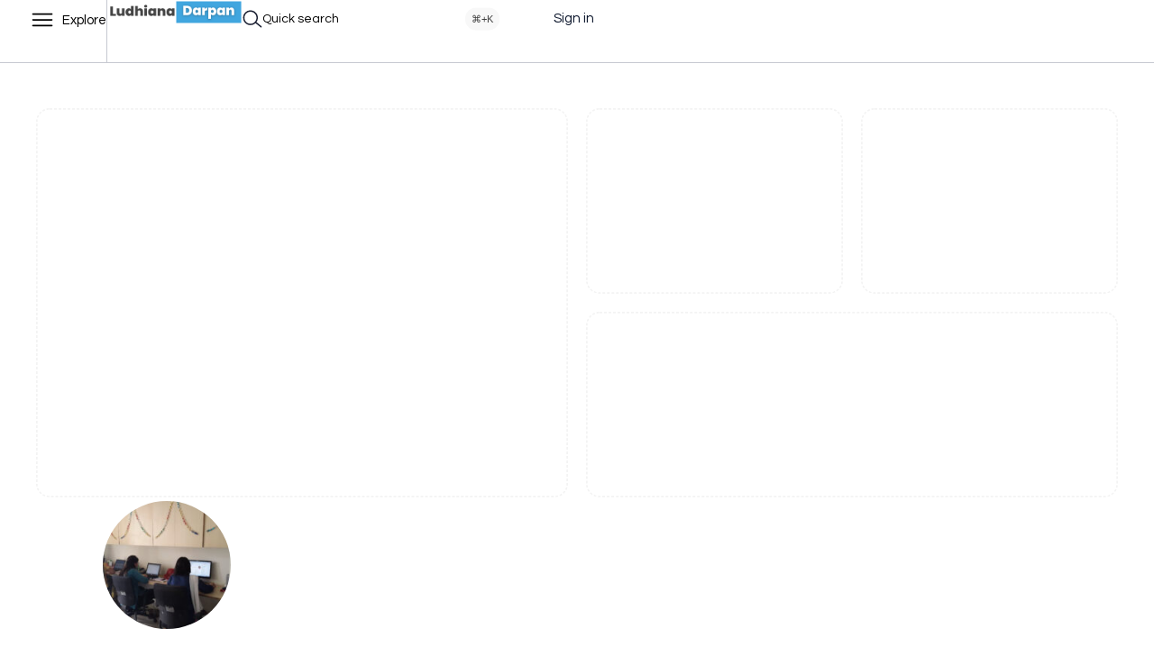

--- FILE ---
content_type: text/html; charset=UTF-8
request_url: https://ludhianadarpan.com/listing/power-jobs/
body_size: 37486
content:
<!DOCTYPE html>
<html class="no-js" lang="en-US" prefix="og: https://ogp.me/ns#">
	<head>
		<meta charset="UTF-8">
		<meta name="viewport" content="width=device-width, initial-scale=1">
		<link rel="profile" href="https://gmpg.org/xfn/11">
		
<!-- Search Engine Optimization by Rank Math - https://rankmath.com/ -->
<title>Power Jobs - Ludhiana Darpan - Search anything in Ludhiana</title>
<meta name="robots" content="index, follow, max-snippet:-1, max-video-preview:-1, max-image-preview:large"/>
<link rel="canonical" href="https://ludhianadarpan.com/listing/power-jobs/" />
<meta property="og:locale" content="en_US" />
<meta property="og:type" content="article" />
<meta property="og:title" content="Power Jobs - Ludhiana Darpan - Search anything in Ludhiana" />
<meta property="og:url" content="https://ludhianadarpan.com/listing/power-jobs/" />
<meta property="og:site_name" content="CityGuide" />
<meta property="og:image" content="https://ludhianadarpan.com/wp-content/uploads/2023/09/AF1QipPr5FwseQILbn0zpbiIY6VylMcez1DLZzNdgUVaw800-h500-k-no.jpeg" />
<meta property="og:image:secure_url" content="https://ludhianadarpan.com/wp-content/uploads/2023/09/AF1QipPr5FwseQILbn0zpbiIY6VylMcez1DLZzNdgUVaw800-h500-k-no.jpeg" />
<meta property="og:image:width" content="800" />
<meta property="og:image:height" content="450" />
<meta property="og:image:alt" content="Power Jobs" />
<meta property="og:image:type" content="image/jpeg" />
<meta name="twitter:card" content="summary_large_image" />
<meta name="twitter:title" content="Power Jobs - Ludhiana Darpan - Search anything in Ludhiana" />
<meta name="twitter:image" content="https://ludhianadarpan.com/wp-content/uploads/2023/09/AF1QipPr5FwseQILbn0zpbiIY6VylMcez1DLZzNdgUVaw800-h500-k-no.jpeg" />
<!-- /Rank Math WordPress SEO plugin -->

<link rel="alternate" type="application/rss+xml" title="Ludhiana Darpan - Search anything in Ludhiana &raquo; Power Jobs Comments Feed" href="https://ludhianadarpan.com/listing/power-jobs/feed/" />
<link rel="alternate" title="oEmbed (JSON)" type="application/json+oembed" href="https://ludhianadarpan.com/wp-json/oembed/1.0/embed?url=https%3A%2F%2Fludhianadarpan.com%2Flisting%2Fpower-jobs%2F" />
<link rel="alternate" title="oEmbed (XML)" type="text/xml+oembed" href="https://ludhianadarpan.com/wp-json/oembed/1.0/embed?url=https%3A%2F%2Fludhianadarpan.com%2Flisting%2Fpower-jobs%2F&#038;format=xml" />
<style id='wp-img-auto-sizes-contain-inline-css' type='text/css'>
img:is([sizes=auto i],[sizes^="auto," i]){contain-intrinsic-size:3000px 1500px}
/*# sourceURL=wp-img-auto-sizes-contain-inline-css */
</style>
<link rel='stylesheet' id='elementor-frontend-css' href='https://ludhianadarpan.com/wp-content/uploads/elementor/css/custom-frontend-lite.min.css?ver=1694927831' type='text/css' media='all' />
<link rel='stylesheet' id='elementor-post-339-css' href='https://ludhianadarpan.com/wp-content/uploads/elementor/css/post-339.css?ver=1694930246' type='text/css' media='all' />
<link rel='stylesheet' id='vx:commons.css-css' href='https://ludhianadarpan.com/digitaldarpan/assets/dist/commons.css?ver=1.2.9.3' type='text/css' media='all' />
<link rel='stylesheet' id='elementor-icons-css' href='https://ludhianadarpan.com/wp-content/plugins/elementor/assets/lib/eicons/css/elementor-icons.min.css?ver=5.23.0' type='text/css' media='all' />
<link rel='stylesheet' id='swiper-css' href='https://ludhianadarpan.com/wp-content/plugins/elementor/assets/lib/swiper/v8/css/swiper.min.css?ver=8.4.5' type='text/css' media='all' />
<link rel='stylesheet' id='elementor-post-7-css' href='https://ludhianadarpan.com/wp-content/uploads/elementor/css/post-7.css?ver=1694927617' type='text/css' media='all' />
<link rel='stylesheet' id='elementor-global-css' href='https://ludhianadarpan.com/wp-content/uploads/elementor/css/global.css?ver=1694927831' type='text/css' media='all' />
<link rel='stylesheet' id='google-fonts-1-css' href='https://fonts.googleapis.com/css?family=Questrial%3A100%2C100italic%2C200%2C200italic%2C300%2C300italic%2C400%2C400italic%2C500%2C500italic%2C600%2C600italic%2C700%2C700italic%2C800%2C800italic%2C900%2C900italic%7CInter%3A100%2C100italic%2C200%2C200italic%2C300%2C300italic%2C400%2C400italic%2C500%2C500italic%2C600%2C600italic%2C700%2C700italic%2C800%2C800italic%2C900%2C900italic&#038;display=swap&#038;ver=6.9' type='text/css' media='all' />
<link rel='stylesheet' id='elementor-icons-shared-0-css' href='https://ludhianadarpan.com/wp-content/plugins/elementor/assets/lib/font-awesome/css/fontawesome.min.css?ver=5.15.3' type='text/css' media='all' />
<link rel='stylesheet' id='elementor-icons-fa-solid-css' href='https://ludhianadarpan.com/wp-content/plugins/elementor/assets/lib/font-awesome/css/solid.min.css?ver=5.15.3' type='text/css' media='all' />
<link rel="preconnect" href="https://fonts.gstatic.com/" crossorigin><link rel="https://api.w.org/" href="https://ludhianadarpan.com/wp-json/" /><link rel="EditURI" type="application/rsd+xml" title="RSD" href="https://ludhianadarpan.com/xmlrpc.php?rsd" />
<meta name="generator" content="WordPress 6.9" />
<link rel='shortlink' href='https://ludhianadarpan.com/?p=30366' />
<script type="text/javascript">var Voxel_Config = {"ajax_url":"https:\/\/ludhianadarpan.com\/?vx=1","is_logged_in":false,"current_user_id":0,"login_url":"https:\/\/ludhianadarpan.com\/auth\/","register_url":"https:\/\/ludhianadarpan.com\/auth\/?register","l10n":{"ajaxError":"There was a problem. Please try again.","confirmAction":"Are you sure you want to proceed with this action?","accountRequired":"An account is required to perform this action","login":"Log-in","register":"Register","copied":"Copied to clipboard","positionFail":"Could not determine your location.","addressFail":"Could not determine your address.","months":["January","February","March","April","May","June","July","August","September","October","November","December"],"weekdays":["Sunday","Monday","Tuesday","Wednesday","Thursday","Friday","Saturday"],"weekdaysShort":["Sun","Mon","Tue","Wed","Thu","Fri","Sat"]},"locale":"en_US","currency":"usd","maps":{"provider":null,"default_lat":42.5,"default_lng":21}};</script><style type="text/css">
	@media screen and (max-width: 767px) { .vx-hidden-mobile { display: none !important; } }
	@media screen and (min-width: 768px) and (max-width: 1024px) { .vx-hidden-tablet { display: none !important; } }
	@media screen and (min-width: 1025px) { .vx-hidden-desktop { display: none !important; } }
</style><meta name="generator" content="Elementor 3.16.3; features: e_dom_optimization, e_optimized_assets_loading, e_optimized_css_loading, additional_custom_breakpoints; settings: css_print_method-external, google_font-enabled, font_display-swap">
<link rel="icon" href="https://ludhianadarpan.com/wp-content/uploads/2023/09/cropped-ld-favicon-32x32.png" sizes="32x32" />
<link rel="icon" href="https://ludhianadarpan.com/wp-content/uploads/2023/09/cropped-ld-favicon-192x192.png" sizes="192x192" />
<link rel="apple-touch-icon" href="https://ludhianadarpan.com/wp-content/uploads/2023/09/cropped-ld-favicon-180x180.png" />
<meta name="msapplication-TileImage" content="https://ludhianadarpan.com/wp-content/uploads/2023/09/cropped-ld-favicon-270x270.png" />
	<style id='global-styles-inline-css' type='text/css'>
:root{--wp--preset--aspect-ratio--square: 1;--wp--preset--aspect-ratio--4-3: 4/3;--wp--preset--aspect-ratio--3-4: 3/4;--wp--preset--aspect-ratio--3-2: 3/2;--wp--preset--aspect-ratio--2-3: 2/3;--wp--preset--aspect-ratio--16-9: 16/9;--wp--preset--aspect-ratio--9-16: 9/16;--wp--preset--color--black: #000000;--wp--preset--color--cyan-bluish-gray: #abb8c3;--wp--preset--color--white: #ffffff;--wp--preset--color--pale-pink: #f78da7;--wp--preset--color--vivid-red: #cf2e2e;--wp--preset--color--luminous-vivid-orange: #ff6900;--wp--preset--color--luminous-vivid-amber: #fcb900;--wp--preset--color--light-green-cyan: #7bdcb5;--wp--preset--color--vivid-green-cyan: #00d084;--wp--preset--color--pale-cyan-blue: #8ed1fc;--wp--preset--color--vivid-cyan-blue: #0693e3;--wp--preset--color--vivid-purple: #9b51e0;--wp--preset--gradient--vivid-cyan-blue-to-vivid-purple: linear-gradient(135deg,rgb(6,147,227) 0%,rgb(155,81,224) 100%);--wp--preset--gradient--light-green-cyan-to-vivid-green-cyan: linear-gradient(135deg,rgb(122,220,180) 0%,rgb(0,208,130) 100%);--wp--preset--gradient--luminous-vivid-amber-to-luminous-vivid-orange: linear-gradient(135deg,rgb(252,185,0) 0%,rgb(255,105,0) 100%);--wp--preset--gradient--luminous-vivid-orange-to-vivid-red: linear-gradient(135deg,rgb(255,105,0) 0%,rgb(207,46,46) 100%);--wp--preset--gradient--very-light-gray-to-cyan-bluish-gray: linear-gradient(135deg,rgb(238,238,238) 0%,rgb(169,184,195) 100%);--wp--preset--gradient--cool-to-warm-spectrum: linear-gradient(135deg,rgb(74,234,220) 0%,rgb(151,120,209) 20%,rgb(207,42,186) 40%,rgb(238,44,130) 60%,rgb(251,105,98) 80%,rgb(254,248,76) 100%);--wp--preset--gradient--blush-light-purple: linear-gradient(135deg,rgb(255,206,236) 0%,rgb(152,150,240) 100%);--wp--preset--gradient--blush-bordeaux: linear-gradient(135deg,rgb(254,205,165) 0%,rgb(254,45,45) 50%,rgb(107,0,62) 100%);--wp--preset--gradient--luminous-dusk: linear-gradient(135deg,rgb(255,203,112) 0%,rgb(199,81,192) 50%,rgb(65,88,208) 100%);--wp--preset--gradient--pale-ocean: linear-gradient(135deg,rgb(255,245,203) 0%,rgb(182,227,212) 50%,rgb(51,167,181) 100%);--wp--preset--gradient--electric-grass: linear-gradient(135deg,rgb(202,248,128) 0%,rgb(113,206,126) 100%);--wp--preset--gradient--midnight: linear-gradient(135deg,rgb(2,3,129) 0%,rgb(40,116,252) 100%);--wp--preset--font-size--small: 13px;--wp--preset--font-size--medium: 20px;--wp--preset--font-size--large: 36px;--wp--preset--font-size--x-large: 42px;--wp--preset--spacing--20: 0.44rem;--wp--preset--spacing--30: 0.67rem;--wp--preset--spacing--40: 1rem;--wp--preset--spacing--50: 1.5rem;--wp--preset--spacing--60: 2.25rem;--wp--preset--spacing--70: 3.38rem;--wp--preset--spacing--80: 5.06rem;--wp--preset--shadow--natural: 6px 6px 9px rgba(0, 0, 0, 0.2);--wp--preset--shadow--deep: 12px 12px 50px rgba(0, 0, 0, 0.4);--wp--preset--shadow--sharp: 6px 6px 0px rgba(0, 0, 0, 0.2);--wp--preset--shadow--outlined: 6px 6px 0px -3px rgb(255, 255, 255), 6px 6px rgb(0, 0, 0);--wp--preset--shadow--crisp: 6px 6px 0px rgb(0, 0, 0);}:where(.is-layout-flex){gap: 0.5em;}:where(.is-layout-grid){gap: 0.5em;}body .is-layout-flex{display: flex;}.is-layout-flex{flex-wrap: wrap;align-items: center;}.is-layout-flex > :is(*, div){margin: 0;}body .is-layout-grid{display: grid;}.is-layout-grid > :is(*, div){margin: 0;}:where(.wp-block-columns.is-layout-flex){gap: 2em;}:where(.wp-block-columns.is-layout-grid){gap: 2em;}:where(.wp-block-post-template.is-layout-flex){gap: 1.25em;}:where(.wp-block-post-template.is-layout-grid){gap: 1.25em;}.has-black-color{color: var(--wp--preset--color--black) !important;}.has-cyan-bluish-gray-color{color: var(--wp--preset--color--cyan-bluish-gray) !important;}.has-white-color{color: var(--wp--preset--color--white) !important;}.has-pale-pink-color{color: var(--wp--preset--color--pale-pink) !important;}.has-vivid-red-color{color: var(--wp--preset--color--vivid-red) !important;}.has-luminous-vivid-orange-color{color: var(--wp--preset--color--luminous-vivid-orange) !important;}.has-luminous-vivid-amber-color{color: var(--wp--preset--color--luminous-vivid-amber) !important;}.has-light-green-cyan-color{color: var(--wp--preset--color--light-green-cyan) !important;}.has-vivid-green-cyan-color{color: var(--wp--preset--color--vivid-green-cyan) !important;}.has-pale-cyan-blue-color{color: var(--wp--preset--color--pale-cyan-blue) !important;}.has-vivid-cyan-blue-color{color: var(--wp--preset--color--vivid-cyan-blue) !important;}.has-vivid-purple-color{color: var(--wp--preset--color--vivid-purple) !important;}.has-black-background-color{background-color: var(--wp--preset--color--black) !important;}.has-cyan-bluish-gray-background-color{background-color: var(--wp--preset--color--cyan-bluish-gray) !important;}.has-white-background-color{background-color: var(--wp--preset--color--white) !important;}.has-pale-pink-background-color{background-color: var(--wp--preset--color--pale-pink) !important;}.has-vivid-red-background-color{background-color: var(--wp--preset--color--vivid-red) !important;}.has-luminous-vivid-orange-background-color{background-color: var(--wp--preset--color--luminous-vivid-orange) !important;}.has-luminous-vivid-amber-background-color{background-color: var(--wp--preset--color--luminous-vivid-amber) !important;}.has-light-green-cyan-background-color{background-color: var(--wp--preset--color--light-green-cyan) !important;}.has-vivid-green-cyan-background-color{background-color: var(--wp--preset--color--vivid-green-cyan) !important;}.has-pale-cyan-blue-background-color{background-color: var(--wp--preset--color--pale-cyan-blue) !important;}.has-vivid-cyan-blue-background-color{background-color: var(--wp--preset--color--vivid-cyan-blue) !important;}.has-vivid-purple-background-color{background-color: var(--wp--preset--color--vivid-purple) !important;}.has-black-border-color{border-color: var(--wp--preset--color--black) !important;}.has-cyan-bluish-gray-border-color{border-color: var(--wp--preset--color--cyan-bluish-gray) !important;}.has-white-border-color{border-color: var(--wp--preset--color--white) !important;}.has-pale-pink-border-color{border-color: var(--wp--preset--color--pale-pink) !important;}.has-vivid-red-border-color{border-color: var(--wp--preset--color--vivid-red) !important;}.has-luminous-vivid-orange-border-color{border-color: var(--wp--preset--color--luminous-vivid-orange) !important;}.has-luminous-vivid-amber-border-color{border-color: var(--wp--preset--color--luminous-vivid-amber) !important;}.has-light-green-cyan-border-color{border-color: var(--wp--preset--color--light-green-cyan) !important;}.has-vivid-green-cyan-border-color{border-color: var(--wp--preset--color--vivid-green-cyan) !important;}.has-pale-cyan-blue-border-color{border-color: var(--wp--preset--color--pale-cyan-blue) !important;}.has-vivid-cyan-blue-border-color{border-color: var(--wp--preset--color--vivid-cyan-blue) !important;}.has-vivid-purple-border-color{border-color: var(--wp--preset--color--vivid-purple) !important;}.has-vivid-cyan-blue-to-vivid-purple-gradient-background{background: var(--wp--preset--gradient--vivid-cyan-blue-to-vivid-purple) !important;}.has-light-green-cyan-to-vivid-green-cyan-gradient-background{background: var(--wp--preset--gradient--light-green-cyan-to-vivid-green-cyan) !important;}.has-luminous-vivid-amber-to-luminous-vivid-orange-gradient-background{background: var(--wp--preset--gradient--luminous-vivid-amber-to-luminous-vivid-orange) !important;}.has-luminous-vivid-orange-to-vivid-red-gradient-background{background: var(--wp--preset--gradient--luminous-vivid-orange-to-vivid-red) !important;}.has-very-light-gray-to-cyan-bluish-gray-gradient-background{background: var(--wp--preset--gradient--very-light-gray-to-cyan-bluish-gray) !important;}.has-cool-to-warm-spectrum-gradient-background{background: var(--wp--preset--gradient--cool-to-warm-spectrum) !important;}.has-blush-light-purple-gradient-background{background: var(--wp--preset--gradient--blush-light-purple) !important;}.has-blush-bordeaux-gradient-background{background: var(--wp--preset--gradient--blush-bordeaux) !important;}.has-luminous-dusk-gradient-background{background: var(--wp--preset--gradient--luminous-dusk) !important;}.has-pale-ocean-gradient-background{background: var(--wp--preset--gradient--pale-ocean) !important;}.has-electric-grass-gradient-background{background: var(--wp--preset--gradient--electric-grass) !important;}.has-midnight-gradient-background{background: var(--wp--preset--gradient--midnight) !important;}.has-small-font-size{font-size: var(--wp--preset--font-size--small) !important;}.has-medium-font-size{font-size: var(--wp--preset--font-size--medium) !important;}.has-large-font-size{font-size: var(--wp--preset--font-size--large) !important;}.has-x-large-font-size{font-size: var(--wp--preset--font-size--x-large) !important;}
/*# sourceURL=global-styles-inline-css */
</style>
<link rel='preload stylesheet' as='style' onload="this.onload=null;this.rel='stylesheet'" id='vx:popup-kit.css-css' href='https://ludhianadarpan.com/digitaldarpan/assets/dist/popup-kit.css?ver=1.2.9.3' type='text/css' media='all' />
<link rel='preload stylesheet' as='style' onload="this.onload=null;this.rel='stylesheet'" id='elementor-post-284-css' href='https://ludhianadarpan.com/wp-content/uploads/elementor/css/post-284.css?ver=1694927617' type='text/css' media='all' />
<link rel='stylesheet' id='e-animations-css' href='https://ludhianadarpan.com/wp-content/plugins/elementor/assets/lib/animations/animations.min.css?ver=3.16.3' type='text/css' media='all' />
</head>
	<body class="wp-singular listing-template-default single single-listing postid-30366 wp-theme-voxel elementor-default elementor-kit-7">		<script type="text/html" id="voxel-popup-template">
	<div class="elementor vx-popup" :class="'elementor-'+$root.post_id">
		<div class="ts-popup-root elementor-element" :class="'elementor-element-'+$root.widget_id+'-wrap'" v-cloak>
			<div class="ts-form elementor-element" :class="'elementor-element-'+$root.widget_id" :style="styles" ref="popup">
				<div class="ts-field-popup-container">
					<div class="ts-field-popup triggers-blur" ref="popup-box">
						<div class="ts-popup-content-wrapper min-scroll">
							<slot></slot>
						</div>
						<slot name="controller">
							<div class="ts-popup-controller" :class="controllerClass" v-if="showSave || showClear">
								<ul class="flexify simplify-ul">
									<li class="flexify ts-popup-close">
										<a @click.prevent="$emit('blur')" href="#" class="ts-icon-btn" role="button">
											<?xml version="1.0" encoding="utf-8"?><!-- Generator: Adobe Illustrator 22.0.0, SVG Export Plug-In . SVG Version: 6.00 Build 0)  --><svg fill="#1C2033" width="52" height="52" version="1.1" id="lni_lni-close" xmlns="http://www.w3.org/2000/svg" xmlns:xlink="http://www.w3.org/1999/xlink" x="0px"	 y="0px" viewBox="0 0 64 64" style="enable-background:new 0 0 64 64;" xml:space="preserve"><path d="M35.2,32L59.6,7.6c0.9-0.9,0.9-2.3,0-3.2c-0.9-0.9-2.3-0.9-3.2,0L32,28.8L7.6,4.4c-0.9-0.9-2.3-0.9-3.2,0	c-0.9,0.9-0.9,2.3,0,3.2L28.8,32L4.4,56.4c-0.9,0.9-0.9,2.3,0,3.2c0.4,0.4,1,0.7,1.6,0.7c0.6,0,1.2-0.2,1.6-0.7L32,35.2l24.4,24.4	c0.4,0.4,1,0.7,1.6,0.7c0.6,0,1.2-0.2,1.6-0.7c0.9-0.9,0.9-2.3,0-3.2L35.2,32z"/></svg>										</a>
									</li>

									<li class="flexify hide-d" @click.prevent="$emit('clear')">
										<a v-if="showClear && showClearMobile" href="#" class="ts-icon-btn">
											<!-- {{ clearLabel || 'Clear' }} -->
											<?xml version="1.0" encoding="utf-8"?><!-- Generator: Adobe Illustrator 22.0.0, SVG Export Plug-In . SVG Version: 6.00 Build 0)  --><svg fill="#1C2033" width="52" height="52" version="1.1" id="lni_lni-reload" xmlns="http://www.w3.org/2000/svg" xmlns:xlink="http://www.w3.org/1999/xlink" x="0px"	 y="0px" viewBox="0 0 64 64" style="enable-background:new 0 0 64 64;" xml:space="preserve"><g>	<path d="M8.4,29c0.3,0,0.7-0.1,1-0.2l11.1-3.9c1.2-0.4,1.8-1.7,1.4-2.9c-0.4-1.2-1.7-1.8-2.9-1.4l-6.9,2.4		c3.3-8.6,11.7-14.4,21.3-14.4c10.5,0,19.6,7,22.2,17c0.3,1.2,1.5,1.9,2.7,1.6c1.2-0.3,1.9-1.5,1.6-2.7c-3.1-12-14-20.4-26.6-20.4		c-11.2,0-21.1,6.6-25.2,16.5l-2.1-6c-0.4-1.2-1.7-1.8-2.9-1.4c-1.2,0.4-1.8,1.7-1.4,2.9l3.8,10.9C6.1,28.3,7.2,29,8.4,29z"/>	<path d="M62.1,49.7L58,39c-0.3-0.7-0.8-1.3-1.5-1.6c-0.7-0.3-1.5-0.3-2.2,0l-11,4.2c-1.2,0.4-1.7,1.7-1.3,2.9		c0.4,1.2,1.7,1.7,2.9,1.3l6.9-2.6C47.8,50.5,40,55.3,31.3,55.3c-9.9,0-18.6-6.2-21.7-15.4c-0.4-1.2-1.7-1.8-2.8-1.4		c-1.2,0.4-1.8,1.7-1.4,2.8c3.7,11,14.1,18.4,25.9,18.4c10.3,0,19.6-5.7,24.3-14.5l2.3,6.1c0.3,0.9,1.2,1.4,2.1,1.4		c0.3,0,0.5,0,0.8-0.2C62,52.2,62.5,50.9,62.1,49.7z"/></g></svg>										</a>
									</li>
									<li class="flexify hide-m" @click.prevent="$emit('clear')">
										<a v-if="showClear" href="#" class="ts-btn ts-btn-1">
											{{ clearLabel || "Clear" }}
										</a>
									</li>
									<li class="flexify">
										<a v-if="showSave" href="#" class="ts-btn ts-btn-2" @click.prevent="$emit('save')">
											{{ saveLabel || "Save" }}
											<div class="ts-loader-wrapper">
												<span class="ts-loader"></span>
											</div>
										</a>
									</li>

								</ul>
							</div>
							<div v-else-if="showClose" class="ts-popup-controller hide-d" :class="controllerClass">
								<ul class="flexify simplify-ul">
									<li class="flexify ts-popup-close">
										<a @click.prevent="$emit('blur')" href="#" class="ts-icon-btn" role="button">
											<?xml version="1.0" encoding="utf-8"?><!-- Generator: Adobe Illustrator 22.0.0, SVG Export Plug-In . SVG Version: 6.00 Build 0)  --><svg fill="#1C2033" width="52" height="52" version="1.1" id="lni_lni-close" xmlns="http://www.w3.org/2000/svg" xmlns:xlink="http://www.w3.org/1999/xlink" x="0px"	 y="0px" viewBox="0 0 64 64" style="enable-background:new 0 0 64 64;" xml:space="preserve"><path d="M35.2,32L59.6,7.6c0.9-0.9,0.9-2.3,0-3.2c-0.9-0.9-2.3-0.9-3.2,0L32,28.8L7.6,4.4c-0.9-0.9-2.3-0.9-3.2,0	c-0.9,0.9-0.9,2.3,0,3.2L28.8,32L4.4,56.4c-0.9,0.9-0.9,2.3,0,3.2c0.4,0.4,1,0.7,1.6,0.7c0.6,0,1.2-0.2,1.6-0.7L32,35.2l24.4,24.4	c0.4,0.4,1,0.7,1.6,0.7c0.6,0,1.2-0.2,1.6-0.7c0.9-0.9,0.9-2.3,0-3.2L35.2,32z"/></svg>										</a>
									</li>
								</ul>
							</div>
						</slot>
					</div>
				</div>
			</div>
		</div>
	</div>
</script>
		<script type="text/html" id="voxel-form-group-template">
	<component :is="tag" :class="{'ts-form-group': defaultClass}">
		<slot name="trigger"></slot>
		<teleport to="body">
			<transition name="form-popup">
				<form-popup
					ref="popup"
					v-if="$root.activePopup === popupKey"
					:class="wrapperClass"
					:controller-class="controllerClass"
					:target="popupTarget"
					:show-save="showSave"
					:show-clear="showClear"
					:show-clear-mobile="showClearMobile"
					:show-close="showClose"
					:save-label="saveLabel"
					:clear-label="clearLabel"
					:prevent-blur="preventBlur"
					@blur="onPopupBlur"
					@save="$emit('save', this);"
					@clear="$emit('clear', this);"
				>
					<slot name="popup"></slot>
					<template #controller>
						<slot name="controller"></slot>
					</template>
				</form-popup>
			</transition>
		</teleport>
	</component>
</script>
<link rel='stylesheet' id='elementor-post-288-css' href='https://ludhianadarpan.com/wp-content/uploads/elementor/css/post-288.css?ver=1694928635' type='text/css' media='all' />
		<div data-elementor-type="container" data-elementor-id="288" class="elementor elementor-288">
							<div class="elementor-element elementor-element-ca4560a e-con-full e-flex e-con e-parent" data-id="ca4560a" data-element_type="container" data-settings="{&quot;background_background&quot;:&quot;classic&quot;,&quot;content_width&quot;:&quot;full&quot;}" data-core-v316-plus="true">
		<div class="elementor-element elementor-element-d30309d e-con-full e-flex e-con e-child" data-id="d30309d" data-element_type="container" data-settings="{&quot;content_width&quot;:&quot;full&quot;}">
				<div class="elementor-element elementor-element-0b60242 elementor-widget elementor-widget-ts-navbar" data-id="0b60242" data-element_type="widget" data-widget_type="ts-navbar.default">
				<div class="elementor-widget-container">
			<link rel='stylesheet' id='vx:nav-menu.css-css' href='https://ludhianadarpan.com/digitaldarpan/assets/dist/nav-menu.css?ver=1.2.9.3' type='text/css' media='all' />

	<div class="ts-nav-menu ts-wp-menu ">
					<ul id="menu-main-1" class="ts-nav ts-nav-horizontal flexify simplify-ul min-scroll min-scroll-h">		<li class="ts-popup-component ts-mobile-menu">
			<span class="ts-item-link" ref="target">
				<div class="ts-item-icon flexify">
					<?xml version="1.0" encoding="utf-8"?><!-- Generator: Adobe Illustrator 22.0.0, SVG Export Plug-In . SVG Version: 6.00 Build 0)  --><svg fill="#1C2033" width="52" height="52" version="1.1" id="lni_lni-menu" xmlns="http://www.w3.org/2000/svg" xmlns:xlink="http://www.w3.org/1999/xlink" x="0px"	 y="0px" viewBox="0 0 64 64" style="enable-background:new 0 0 64 64;" xml:space="preserve"><g>	<path d="M60,29.8H4c-1.2,0-2.3,1-2.3,2.3c0,1.2,1,2.3,2.3,2.3h56c1.2,0,2.3-1,2.3-2.3C62.3,30.8,61.2,29.8,60,29.8z"/>	<path d="M60,46.8H4c-1.2,0-2.3,1-2.3,2.3s1,2.3,2.3,2.3h56c1.2,0,2.3-1,2.3-2.3S61.2,46.8,60,46.8z"/>	<path d="M4,17.2h56c1.2,0,2.3-1,2.3-2.3s-1-2.3-2.3-2.3H4c-1.2,0-2.3,1-2.3,2.3S2.8,17.2,4,17.2z"/></g></svg>				</div>
									<span>Explore</span>
				
			    <popup v-cloak>
			    	<div class="ts-popup-head flexify hide-d">
						<div class="ts-popup-name flexify">
							<?xml version="1.0" encoding="utf-8"?><!-- Generator: Adobe Illustrator 22.0.0, SVG Export Plug-In . SVG Version: 6.00 Build 0)  --><svg fill="#1C2033" width="52" height="52" version="1.1" id="lni_lni-menu" xmlns="http://www.w3.org/2000/svg" xmlns:xlink="http://www.w3.org/1999/xlink" x="0px"	 y="0px" viewBox="0 0 64 64" style="enable-background:new 0 0 64 64;" xml:space="preserve"><g>	<path d="M60,29.8H4c-1.2,0-2.3,1-2.3,2.3c0,1.2,1,2.3,2.3,2.3h56c1.2,0,2.3-1,2.3-2.3C62.3,30.8,61.2,29.8,60,29.8z"/>	<path d="M60,46.8H4c-1.2,0-2.3,1-2.3,2.3s1,2.3,2.3,2.3h56c1.2,0,2.3-1,2.3-2.3S61.2,46.8,60,46.8z"/>	<path d="M4,17.2h56c1.2,0,2.3-1,2.3-2.3s-1-2.3-2.3-2.3H4c-1.2,0-2.3,1-2.3,2.3S2.8,17.2,4,17.2z"/></g></svg>							<span>Explore</span>
						</div>

						<ul class="flexify simplify-ul">
							<li class="flexify ts-popup-close">
								<a role="button" @click.prevent="$root.active = false" href="#" class="ts-icon-btn">
									<?xml version="1.0" encoding="utf-8"?><!-- Generator: Adobe Illustrator 22.0.0, SVG Export Plug-In . SVG Version: 6.00 Build 0)  --><svg fill="#1C2033" width="52" height="52" version="1.1" id="lni_lni-close" xmlns="http://www.w3.org/2000/svg" xmlns:xlink="http://www.w3.org/1999/xlink" x="0px"	 y="0px" viewBox="0 0 64 64" style="enable-background:new 0 0 64 64;" xml:space="preserve"><path d="M35.2,32L59.6,7.6c0.9-0.9,0.9-2.3,0-3.2c-0.9-0.9-2.3-0.9-3.2,0L32,28.8L7.6,4.4c-0.9-0.9-2.3-0.9-3.2,0	c-0.9,0.9-0.9,2.3,0,3.2L28.8,32L4.4,56.4c-0.9,0.9-0.9,2.3,0,3.2c0.4,0.4,1,0.7,1.6,0.7c0.6,0,1.2-0.2,1.6-0.7L32,35.2l24.4,24.4	c0.4,0.4,1,0.7,1.6,0.7c0.6,0,1.2-0.2,1.6-0.7c0.9-0.9,0.9-2.3,0-3.2L35.2,32z"/></svg>								</a>
							</li>
						</ul>
					</div>
					<transition-group :name="'slide-from-'+slide_from" tag="div" class="ts-term-dropdown ts-md-group ts-multilevel-dropdown" @before-enter="beforeEnter" @before-leave="beforeLeave">
						<ul class="simplify-ul ts-term-dropdown-list sub-menu" key="main" v-show="screen === 'main'"><li id="menu-item-295" class="menu-item menu-item-type-post_type menu-item-object-page menu-item-home menu-item-295"><a  href="https://ludhianadarpan.com/" class="flexify"><div class="ts-term-icon"><svg xmlns="http://www.w3.org/2000/svg" xmlns:xlink="http://www.w3.org/1999/xlink" fill="#1C2033" width="52" height="52" id="lni_lni-house-alt-1" x="0px" y="0px" viewBox="0 0 64 64" style="enable-background:new 0 0 64 64;" xml:space="preserve"><path d="M58.9,19.4L35.8,3.2c-2.3-1.6-5.3-1.6-7.6,0L5.1,19.4c-1.8,1.2-2.8,3.3-2.8,5.4v30.7c0,3.6,3,6.6,6.6,6.6h46.3 c3.6,0,6.6-3,6.6-6.6V24.8C61.8,22.6,60.7,20.6,58.9,19.4z M41.1,57.5H22.9V46c0-0.7,0.3-1.3,0.9-1.7l7-4.9c0.7-0.5,1.7-0.5,2.4,0 l7,4.9c0.6,0.4,0.9,1,0.9,1.7V57.5z M57.3,55.4c0,1.2-0.9,2.1-2.1,2.1h-9.6V46c0-2.1-1-4.2-2.8-5.4l-7-4.9c-2.3-1.6-5.3-1.6-7.6,0 l-7,4.9c-1.8,1.2-2.8,3.3-2.8,5.4v11.5H8.8c-1.2,0-2.1-0.9-2.1-2.1V24.8c0-0.7,0.3-1.3,0.9-1.7L30.8,6.8c0.4-0.3,0.8-0.4,1.2-0.4 s0.8,0.1,1.2,0.4l23.2,16.2c0.6,0.4,0.9,1,0.9,1.7V55.4z"></path></svg></div><span>Home</span></a></li><li id="menu-item-296" class="menu-item menu-item-type-custom menu-item-object-custom menu-item-296"><a  class="flexify"><div class="ts-term-icon"><svg xmlns="http://www.w3.org/2000/svg" xmlns:xlink="http://www.w3.org/1999/xlink" fill="#1C2033" width="52" height="52" id="lni_lni-map-marker" x="0px" y="0px" viewBox="0 0 64 64" style="enable-background:new 0 0 64 64;" xml:space="preserve"><g>	<path d="M32,1.8C18.2,1.8,7,12.6,7,25.9C7,36,20.4,52,28.3,60.6c1,1.1,2.3,1.6,3.7,1.6c1.4,0,2.7-0.6,3.7-1.6  C43.6,52,57,36,57,25.9C57,12.6,45.8,1.8,32,1.8z M32.4,57.6c-0.2,0.2-0.5,0.2-0.8,0C21.9,47,11.5,33.2,11.5,25.9  c0-10.8,9.2-19.6,20.5-19.6s20.5,8.8,20.5,19.6C52.5,33.2,42.1,47,32.4,57.6z"></path>	<path d="M32,15.7c-6,0-10.9,4.9-10.9,10.9S26,37.6,32,37.6s10.9-4.9,10.9-10.9S38,15.7,32,15.7z M32,33.1c-3.6,0-6.4-2.9-6.4-6.4  s2.9-6.4,6.4-6.4s6.4,2.9,6.4,6.4S35.6,33.1,32,33.1z"></path></g></svg></div><span>Places</span></a></li><li id="menu-item-297" class="menu-item menu-item-type-custom menu-item-object-custom menu-item-297"><a  href="https://ludhianadarpan.com/events/" class="flexify"><div class="ts-term-icon"><svg xmlns="http://www.w3.org/2000/svg" fill="#1C2033" width="52" height="52" viewBox="0 0 64 64"><path d="M56.6155 10.8996H51.8893V6.89961C51.8893 5.69961 50.9047 4.59961 49.6247 4.59961C48.3447 4.59961 47.3601 5.59961 47.3601 6.89961V10.9996H16.4432V6.89961C16.4432 5.69961 15.4586 4.59961 14.1786 4.59961C12.8986 4.59961 11.9139 5.59961 11.9139 6.89961V10.9996H7.38472C4.03703 10.9996 1.18164 13.7996 1.18164 17.1996V52.8996C1.18164 56.2996 3.93856 59.0996 7.38472 59.0996H56.6155C59.9632 59.0996 62.8186 56.2996 62.8186 52.8996V17.1996C62.8186 13.6996 59.9632 10.8996 56.6155 10.8996ZM58.3878 52.8996C58.3878 53.8996 57.6001 54.5996 56.6155 54.5996H7.38472C6.4001 54.5996 5.61241 53.7996 5.61241 52.8996V28.2996H58.2893V52.8996H58.3878ZM58.3878 23.7996H5.71087V17.1996C5.71087 16.1996 6.49856 15.4996 7.48318 15.4996H12.1109V16.5996C12.1109 17.7996 13.0955 18.8996 14.3755 18.8996C15.6555 18.8996 16.6401 17.8996 16.6401 16.5996V15.4996H47.6555V16.5996C47.6555 17.7996 48.6401 18.8996 49.9201 18.8996C51.2001 18.8996 52.1847 17.8996 52.1847 16.5996V15.4996H56.9109C57.8955 15.4996 58.6832 16.2996 58.6832 17.1996V23.7996H58.3878Z"></path><path d="M22.4494 41.2992L25.0094 43.4992L24.2217 46.7992C23.9263 48.0992 24.4186 49.3992 25.4032 50.1992C26.4863 50.9992 27.8647 50.9992 28.9478 50.3992L31.9017 48.5992L34.8555 50.3992C35.3478 50.6992 35.9386 50.8992 36.5294 50.8992C37.2186 50.8992 37.8094 50.6992 38.4001 50.2992C39.4832 49.4992 39.9755 48.1992 39.5817 46.8992L38.794 43.5992L41.354 41.3992C42.3386 40.4992 42.7324 39.1992 42.3386 37.8992C41.9447 36.5992 40.8617 35.7992 39.5817 35.6992L36.1355 35.3992L34.8555 32.1992C34.3632 30.9992 33.1817 30.1992 31.9017 30.1992C30.6217 30.1992 29.4401 30.9992 28.9478 32.1992L27.6678 35.3992L24.2217 35.6992C22.9417 35.7992 21.8586 36.6992 21.4647 37.8992C21.1694 39.0992 21.4647 40.4992 22.4494 41.2992ZM28.8494 39.7992C30.0309 39.6992 31.114 38.8992 31.5078 37.7992L32.0001 36.6992L32.4924 37.7992C32.9847 38.8992 33.9694 39.6992 35.1509 39.7992L36.3324 39.8992L35.4463 40.5992C34.5601 41.3992 34.1663 42.5992 34.3632 43.7992L34.6586 44.9992L33.5755 44.3992C33.0832 44.0992 32.4924 43.8992 31.9017 43.8992C31.3109 43.8992 30.7201 44.0992 30.2278 44.3992L29.2432 44.9992L29.5386 43.7992C29.834 42.5992 29.4401 41.3992 28.4555 40.5992L27.5694 39.7992H28.8494Z"></path></svg></div><span>Events</span></a></li><li id="menu-item-298" class="menu-item menu-item-type-custom menu-item-object-custom menu-item-298"><a  href="https://ludhianadarpan.com/jobs/" class="flexify"><div class="ts-term-icon"><?xml version="1.0" encoding="utf-8"?><!-- Generator: Adobe Illustrator 22.0.0, SVG Export Plug-In . SVG Version: 6.00 Build 0)  --><svg fill="#1C2033" width="52" height="52" version="1.1" id="lni_lni-briefcase" xmlns="http://www.w3.org/2000/svg" xmlns:xlink="http://www.w3.org/1999/xlink" x="0px"	 y="0px" viewBox="0 0 64 64" style="enable-background:new 0 0 64 64;" xml:space="preserve"><path d="M56,13.2H44.8V7.7c0-2.9-2.4-5.3-5.3-5.3H24.4c-2.9,0-5.3,2.4-5.3,5.3v5.5H8c-3.4,0-6.3,2.8-6.3,6.3v35.8	c0,3.4,2.8,6.3,6.3,6.3h48c3.4,0,6.3-2.8,6.3-6.3V19.5C62.2,16,59.4,13.2,56,13.2z M23.7,7.7C23.7,7.3,24,7,24.4,7h15.1	c0.4,0,0.8,0.3,0.8,0.8v5.5H23.7V7.7z M57.7,55.3c0,1-0.8,1.8-1.8,1.8H8c-1,0-1.8-0.8-1.8-1.8V19.5c0-1,0.8-1.8,1.8-1.8h48	c1,0,1.8,0.8,1.8,1.8V55.3z"/></svg></div><span>Jobs</span></a></li><li id="menu-item-299" class="menu-item menu-item-type-post_type menu-item-object-page current_page_parent menu-item-299"><a  href="https://ludhianadarpan.com/blog/" class="flexify"><div class="ts-term-icon"><svg xmlns="http://www.w3.org/2000/svg" fill="#1C2033" width="52" height="52" viewBox="0 0 64 64"><path d="M32.0988 62.2996C31.1142 62.2996 30.1296 62.0996 29.3419 61.5996L3.34807 47.5996C2.26499 46.9996 1.87114 45.6996 2.46191 44.5996C3.05268 43.4996 4.33268 43.0996 5.41576 43.6996L31.3111 57.5996C31.8035 57.7996 32.2958 57.7996 32.7881 57.5996L58.4865 43.8996C59.5696 43.2996 60.9481 43.6996 61.4404 44.7996C62.0311 45.8996 61.6373 47.2996 60.5542 47.7996L34.9542 61.4996C34.0681 61.9996 33.0835 62.2996 32.0988 62.2996ZM32.0988 50.1996C31.1142 50.1996 30.1296 49.9996 29.3419 49.4996L3.34807 35.4996C2.26499 34.8996 1.87114 33.5996 2.46191 32.4996C3.05268 31.3996 4.33268 30.9996 5.41576 31.5996L31.3111 45.4996C31.8035 45.6996 32.2958 45.6996 32.7881 45.4996L58.4865 31.7996C59.5696 31.1996 60.9481 31.5996 61.4404 32.6996C62.0311 33.7996 61.6373 35.1996 60.5542 35.6996L34.9542 49.4996C34.0681 49.8996 33.0835 50.1996 32.0988 50.1996ZM32.0988 37.9996C31.2127 37.9996 30.3265 37.7996 29.4404 37.2996L6.10499 24.7996C4.23422 23.7996 3.15114 21.8996 3.15114 19.7996C3.15114 17.6996 4.33268 15.6996 6.10499 14.7996L29.2435 2.39961C30.9173 1.49961 32.8865 1.49961 34.4619 2.39961L57.7973 14.8996C59.6681 15.8996 60.7511 17.7996 60.7511 19.8996C60.7511 21.9996 59.5696 23.9996 57.7973 24.8996L34.7573 37.3996C33.8711 37.7996 32.985 37.9996 32.0988 37.9996ZM31.9019 6.29961C31.705 6.29961 31.5081 6.29961 31.3111 6.39961L8.17268 18.6996C7.58191 18.9996 7.58191 19.4996 7.58191 19.7996C7.58191 19.9996 7.68038 20.5996 8.17268 20.8996L31.5081 33.3996C31.9019 33.5996 32.2958 33.5996 32.5911 33.3996L55.8281 20.9996C56.4188 20.6996 56.4188 20.1996 56.4188 19.8996C56.4188 19.5996 56.3204 19.0996 55.8281 18.7996L32.3942 6.39961C32.2958 6.29961 32.0988 6.29961 31.9019 6.29961Z"></path></svg></div><span>Blog</span></a></li><li id="menu-item-300" class="menu-item menu-item-type-custom menu-item-object-custom menu-item-300"><a  href="https://ludhianadarpan.com/profiles/" class="flexify"><div class="ts-term-icon"><svg xmlns="http://www.w3.org/2000/svg" fill="#1C2033" width="52" height="52" viewBox="0 0 64 64"><path d="M20.9016 29.1992C27.1016 29.1992 32.2016 24.2992 32.2016 18.1992C32.2016 12.0992 27.1016 7.19922 20.9016 7.19922C14.7016 7.19922 9.60156 12.0992 9.60156 18.1992C9.60156 24.2992 14.7016 29.1992 20.9016 29.1992ZM20.9016 11.7992C24.6016 11.7992 27.7016 14.6992 27.7016 18.2992C27.7016 21.8992 24.7016 24.7992 20.9016 24.7992C17.1016 24.7992 14.1016 21.8992 14.1016 18.2992C14.1016 14.6992 17.2016 11.7992 20.9016 11.7992Z"></path><path d="M46.0008 34C51.4008 34 55.7008 29.8 55.7008 24.5C55.7008 19.2 51.3008 15 46.0008 15C40.7008 15 36.3008 19.2 36.3008 24.5C36.3008 29.8 40.7008 34 46.0008 34ZM46.0008 19.6C48.9008 19.6 51.2008 21.8 51.2008 24.6C51.2008 27.4 48.9008 29.6 46.0008 29.6C43.1008 29.6 40.8008 27.4 40.8008 24.6C40.8008 21.8 43.1008 19.6 46.0008 19.6Z"></path><path d="M46.5008 34.9984H45.6008C42.6008 34.9984 39.7008 35.8984 37.2008 37.3984C34.5008 33.7984 30.2008 31.3984 25.4008 31.3984H16.5008C8.30078 31.4984 1.80078 37.9984 1.80078 46.0984V53.2984C1.80078 55.1984 3.30078 56.6984 5.20078 56.6984H58.9008C60.8008 56.6984 62.4008 55.0984 62.4008 53.1984V50.7984C62.3008 42.0984 55.2008 34.9984 46.5008 34.9984ZM6.30078 52.1984V46.0984C6.30078 40.4984 10.9008 35.8984 16.5008 35.8984H25.4008C31.0008 35.8984 35.6008 40.4984 35.6008 46.0984V52.1984H6.30078ZM57.8008 52.1984H40.0008V46.0984C40.0008 44.4984 39.7008 42.8984 39.2008 41.3984C41.0008 40.0984 43.2008 39.4984 45.5008 39.4984H46.4008C52.6008 39.4984 57.7008 44.5984 57.7008 50.7984V52.1984H57.8008Z"></path></svg></div><span>People</span></a></li><li id="menu-item-301" class="menu-item menu-item-type-custom menu-item-object-custom menu-item-301"><a  href="https://ludhianadarpan.com/collections/" class="flexify"><div class="ts-term-icon"><svg xmlns="http://www.w3.org/2000/svg" fill="#1C2033" width="52" height="52" viewBox="0 0 64 64"><path d="M11.5984 62.2992C11.1984 62.2992 10.7984 62.1992 10.4984 61.9992C9.79844 61.5992 9.39844 60.8992 9.39844 59.9992V7.99922C9.39844 4.59922 12.1984 1.69922 15.6984 1.69922H48.5984C51.9984 1.69922 54.8984 4.49922 54.8984 7.99922V59.8992C54.8984 60.6992 54.4984 61.3992 53.7984 61.7992C53.0984 62.1992 52.1984 62.1992 51.5984 61.7992L31.9984 50.6992L12.6984 61.8992C12.2984 62.0992 11.8984 62.2992 11.5984 62.2992ZM15.5984 6.29922C14.5984 6.29922 13.7984 7.09922 13.7984 8.09922V56.1992L30.8984 46.2992C31.5984 45.8992 32.4984 45.8992 33.1984 46.2992L50.1984 55.9992V7.99922C50.1984 6.99922 49.3984 6.19922 48.3984 6.19922H15.5984V6.29922Z"></path></svg></div><span>Collections</span></a></li></ul>					</transition-group>
			    </popup>
			</span>
		</li>
		<li class="menu-item menu-item-type-post_type menu-item-object-page menu-item-home menu-item-295" ><a  href="https://ludhianadarpan.com/" class="ts-item-link"><div class="ts-item-icon flexify"><svg xmlns="http://www.w3.org/2000/svg" xmlns:xlink="http://www.w3.org/1999/xlink" fill="#1C2033" width="52" height="52" id="lni_lni-house-alt-1" x="0px" y="0px" viewBox="0 0 64 64" style="enable-background:new 0 0 64 64;" xml:space="preserve"><path d="M58.9,19.4L35.8,3.2c-2.3-1.6-5.3-1.6-7.6,0L5.1,19.4c-1.8,1.2-2.8,3.3-2.8,5.4v30.7c0,3.6,3,6.6,6.6,6.6h46.3 c3.6,0,6.6-3,6.6-6.6V24.8C61.8,22.6,60.7,20.6,58.9,19.4z M41.1,57.5H22.9V46c0-0.7,0.3-1.3,0.9-1.7l7-4.9c0.7-0.5,1.7-0.5,2.4,0 l7,4.9c0.6,0.4,0.9,1,0.9,1.7V57.5z M57.3,55.4c0,1.2-0.9,2.1-2.1,2.1h-9.6V46c0-2.1-1-4.2-2.8-5.4l-7-4.9c-2.3-1.6-5.3-1.6-7.6,0 l-7,4.9c-1.8,1.2-2.8,3.3-2.8,5.4v11.5H8.8c-1.2,0-2.1-0.9-2.1-2.1V24.8c0-0.7,0.3-1.3,0.9-1.7L30.8,6.8c0.4-0.3,0.8-0.4,1.2-0.4 s0.8,0.1,1.2,0.4l23.2,16.2c0.6,0.4,0.9,1,0.9,1.7V55.4z"></path></svg></div><span>Home</span></a></li><li class="menu-item menu-item-type-custom menu-item-object-custom menu-item-296" ><a  class="ts-item-link"><div class="ts-item-icon flexify"><svg xmlns="http://www.w3.org/2000/svg" xmlns:xlink="http://www.w3.org/1999/xlink" fill="#1C2033" width="52" height="52" id="lni_lni-map-marker" x="0px" y="0px" viewBox="0 0 64 64" style="enable-background:new 0 0 64 64;" xml:space="preserve"><g>	<path d="M32,1.8C18.2,1.8,7,12.6,7,25.9C7,36,20.4,52,28.3,60.6c1,1.1,2.3,1.6,3.7,1.6c1.4,0,2.7-0.6,3.7-1.6  C43.6,52,57,36,57,25.9C57,12.6,45.8,1.8,32,1.8z M32.4,57.6c-0.2,0.2-0.5,0.2-0.8,0C21.9,47,11.5,33.2,11.5,25.9  c0-10.8,9.2-19.6,20.5-19.6s20.5,8.8,20.5,19.6C52.5,33.2,42.1,47,32.4,57.6z"></path>	<path d="M32,15.7c-6,0-10.9,4.9-10.9,10.9S26,37.6,32,37.6s10.9-4.9,10.9-10.9S38,15.7,32,15.7z M32,33.1c-3.6,0-6.4-2.9-6.4-6.4  s2.9-6.4,6.4-6.4s6.4,2.9,6.4,6.4S35.6,33.1,32,33.1z"></path></g></svg></div><span>Places</span></a></li><li class="menu-item menu-item-type-custom menu-item-object-custom menu-item-297" ><a  href="https://ludhianadarpan.com/events/" class="ts-item-link"><div class="ts-item-icon flexify"><svg xmlns="http://www.w3.org/2000/svg" fill="#1C2033" width="52" height="52" viewBox="0 0 64 64"><path d="M56.6155 10.8996H51.8893V6.89961C51.8893 5.69961 50.9047 4.59961 49.6247 4.59961C48.3447 4.59961 47.3601 5.59961 47.3601 6.89961V10.9996H16.4432V6.89961C16.4432 5.69961 15.4586 4.59961 14.1786 4.59961C12.8986 4.59961 11.9139 5.59961 11.9139 6.89961V10.9996H7.38472C4.03703 10.9996 1.18164 13.7996 1.18164 17.1996V52.8996C1.18164 56.2996 3.93856 59.0996 7.38472 59.0996H56.6155C59.9632 59.0996 62.8186 56.2996 62.8186 52.8996V17.1996C62.8186 13.6996 59.9632 10.8996 56.6155 10.8996ZM58.3878 52.8996C58.3878 53.8996 57.6001 54.5996 56.6155 54.5996H7.38472C6.4001 54.5996 5.61241 53.7996 5.61241 52.8996V28.2996H58.2893V52.8996H58.3878ZM58.3878 23.7996H5.71087V17.1996C5.71087 16.1996 6.49856 15.4996 7.48318 15.4996H12.1109V16.5996C12.1109 17.7996 13.0955 18.8996 14.3755 18.8996C15.6555 18.8996 16.6401 17.8996 16.6401 16.5996V15.4996H47.6555V16.5996C47.6555 17.7996 48.6401 18.8996 49.9201 18.8996C51.2001 18.8996 52.1847 17.8996 52.1847 16.5996V15.4996H56.9109C57.8955 15.4996 58.6832 16.2996 58.6832 17.1996V23.7996H58.3878Z"></path><path d="M22.4494 41.2992L25.0094 43.4992L24.2217 46.7992C23.9263 48.0992 24.4186 49.3992 25.4032 50.1992C26.4863 50.9992 27.8647 50.9992 28.9478 50.3992L31.9017 48.5992L34.8555 50.3992C35.3478 50.6992 35.9386 50.8992 36.5294 50.8992C37.2186 50.8992 37.8094 50.6992 38.4001 50.2992C39.4832 49.4992 39.9755 48.1992 39.5817 46.8992L38.794 43.5992L41.354 41.3992C42.3386 40.4992 42.7324 39.1992 42.3386 37.8992C41.9447 36.5992 40.8617 35.7992 39.5817 35.6992L36.1355 35.3992L34.8555 32.1992C34.3632 30.9992 33.1817 30.1992 31.9017 30.1992C30.6217 30.1992 29.4401 30.9992 28.9478 32.1992L27.6678 35.3992L24.2217 35.6992C22.9417 35.7992 21.8586 36.6992 21.4647 37.8992C21.1694 39.0992 21.4647 40.4992 22.4494 41.2992ZM28.8494 39.7992C30.0309 39.6992 31.114 38.8992 31.5078 37.7992L32.0001 36.6992L32.4924 37.7992C32.9847 38.8992 33.9694 39.6992 35.1509 39.7992L36.3324 39.8992L35.4463 40.5992C34.5601 41.3992 34.1663 42.5992 34.3632 43.7992L34.6586 44.9992L33.5755 44.3992C33.0832 44.0992 32.4924 43.8992 31.9017 43.8992C31.3109 43.8992 30.7201 44.0992 30.2278 44.3992L29.2432 44.9992L29.5386 43.7992C29.834 42.5992 29.4401 41.3992 28.4555 40.5992L27.5694 39.7992H28.8494Z"></path></svg></div><span>Events</span></a></li><li class="menu-item menu-item-type-custom menu-item-object-custom menu-item-298" ><a  href="https://ludhianadarpan.com/jobs/" class="ts-item-link"><div class="ts-item-icon flexify"><?xml version="1.0" encoding="utf-8"?><!-- Generator: Adobe Illustrator 22.0.0, SVG Export Plug-In . SVG Version: 6.00 Build 0)  --><svg fill="#1C2033" width="52" height="52" version="1.1" id="lni_lni-briefcase" xmlns="http://www.w3.org/2000/svg" xmlns:xlink="http://www.w3.org/1999/xlink" x="0px"	 y="0px" viewBox="0 0 64 64" style="enable-background:new 0 0 64 64;" xml:space="preserve"><path d="M56,13.2H44.8V7.7c0-2.9-2.4-5.3-5.3-5.3H24.4c-2.9,0-5.3,2.4-5.3,5.3v5.5H8c-3.4,0-6.3,2.8-6.3,6.3v35.8	c0,3.4,2.8,6.3,6.3,6.3h48c3.4,0,6.3-2.8,6.3-6.3V19.5C62.2,16,59.4,13.2,56,13.2z M23.7,7.7C23.7,7.3,24,7,24.4,7h15.1	c0.4,0,0.8,0.3,0.8,0.8v5.5H23.7V7.7z M57.7,55.3c0,1-0.8,1.8-1.8,1.8H8c-1,0-1.8-0.8-1.8-1.8V19.5c0-1,0.8-1.8,1.8-1.8h48	c1,0,1.8,0.8,1.8,1.8V55.3z"/></svg></div><span>Jobs</span></a></li><li class="menu-item menu-item-type-post_type menu-item-object-page current_page_parent menu-item-299" ><a  href="https://ludhianadarpan.com/blog/" class="ts-item-link"><div class="ts-item-icon flexify"><svg xmlns="http://www.w3.org/2000/svg" fill="#1C2033" width="52" height="52" viewBox="0 0 64 64"><path d="M32.0988 62.2996C31.1142 62.2996 30.1296 62.0996 29.3419 61.5996L3.34807 47.5996C2.26499 46.9996 1.87114 45.6996 2.46191 44.5996C3.05268 43.4996 4.33268 43.0996 5.41576 43.6996L31.3111 57.5996C31.8035 57.7996 32.2958 57.7996 32.7881 57.5996L58.4865 43.8996C59.5696 43.2996 60.9481 43.6996 61.4404 44.7996C62.0311 45.8996 61.6373 47.2996 60.5542 47.7996L34.9542 61.4996C34.0681 61.9996 33.0835 62.2996 32.0988 62.2996ZM32.0988 50.1996C31.1142 50.1996 30.1296 49.9996 29.3419 49.4996L3.34807 35.4996C2.26499 34.8996 1.87114 33.5996 2.46191 32.4996C3.05268 31.3996 4.33268 30.9996 5.41576 31.5996L31.3111 45.4996C31.8035 45.6996 32.2958 45.6996 32.7881 45.4996L58.4865 31.7996C59.5696 31.1996 60.9481 31.5996 61.4404 32.6996C62.0311 33.7996 61.6373 35.1996 60.5542 35.6996L34.9542 49.4996C34.0681 49.8996 33.0835 50.1996 32.0988 50.1996ZM32.0988 37.9996C31.2127 37.9996 30.3265 37.7996 29.4404 37.2996L6.10499 24.7996C4.23422 23.7996 3.15114 21.8996 3.15114 19.7996C3.15114 17.6996 4.33268 15.6996 6.10499 14.7996L29.2435 2.39961C30.9173 1.49961 32.8865 1.49961 34.4619 2.39961L57.7973 14.8996C59.6681 15.8996 60.7511 17.7996 60.7511 19.8996C60.7511 21.9996 59.5696 23.9996 57.7973 24.8996L34.7573 37.3996C33.8711 37.7996 32.985 37.9996 32.0988 37.9996ZM31.9019 6.29961C31.705 6.29961 31.5081 6.29961 31.3111 6.39961L8.17268 18.6996C7.58191 18.9996 7.58191 19.4996 7.58191 19.7996C7.58191 19.9996 7.68038 20.5996 8.17268 20.8996L31.5081 33.3996C31.9019 33.5996 32.2958 33.5996 32.5911 33.3996L55.8281 20.9996C56.4188 20.6996 56.4188 20.1996 56.4188 19.8996C56.4188 19.5996 56.3204 19.0996 55.8281 18.7996L32.3942 6.39961C32.2958 6.29961 32.0988 6.29961 31.9019 6.29961Z"></path></svg></div><span>Blog</span></a></li><li class="menu-item menu-item-type-custom menu-item-object-custom menu-item-300" ><a  href="https://ludhianadarpan.com/profiles/" class="ts-item-link"><div class="ts-item-icon flexify"><svg xmlns="http://www.w3.org/2000/svg" fill="#1C2033" width="52" height="52" viewBox="0 0 64 64"><path d="M20.9016 29.1992C27.1016 29.1992 32.2016 24.2992 32.2016 18.1992C32.2016 12.0992 27.1016 7.19922 20.9016 7.19922C14.7016 7.19922 9.60156 12.0992 9.60156 18.1992C9.60156 24.2992 14.7016 29.1992 20.9016 29.1992ZM20.9016 11.7992C24.6016 11.7992 27.7016 14.6992 27.7016 18.2992C27.7016 21.8992 24.7016 24.7992 20.9016 24.7992C17.1016 24.7992 14.1016 21.8992 14.1016 18.2992C14.1016 14.6992 17.2016 11.7992 20.9016 11.7992Z"></path><path d="M46.0008 34C51.4008 34 55.7008 29.8 55.7008 24.5C55.7008 19.2 51.3008 15 46.0008 15C40.7008 15 36.3008 19.2 36.3008 24.5C36.3008 29.8 40.7008 34 46.0008 34ZM46.0008 19.6C48.9008 19.6 51.2008 21.8 51.2008 24.6C51.2008 27.4 48.9008 29.6 46.0008 29.6C43.1008 29.6 40.8008 27.4 40.8008 24.6C40.8008 21.8 43.1008 19.6 46.0008 19.6Z"></path><path d="M46.5008 34.9984H45.6008C42.6008 34.9984 39.7008 35.8984 37.2008 37.3984C34.5008 33.7984 30.2008 31.3984 25.4008 31.3984H16.5008C8.30078 31.4984 1.80078 37.9984 1.80078 46.0984V53.2984C1.80078 55.1984 3.30078 56.6984 5.20078 56.6984H58.9008C60.8008 56.6984 62.4008 55.0984 62.4008 53.1984V50.7984C62.3008 42.0984 55.2008 34.9984 46.5008 34.9984ZM6.30078 52.1984V46.0984C6.30078 40.4984 10.9008 35.8984 16.5008 35.8984H25.4008C31.0008 35.8984 35.6008 40.4984 35.6008 46.0984V52.1984H6.30078ZM57.8008 52.1984H40.0008V46.0984C40.0008 44.4984 39.7008 42.8984 39.2008 41.3984C41.0008 40.0984 43.2008 39.4984 45.5008 39.4984H46.4008C52.6008 39.4984 57.7008 44.5984 57.7008 50.7984V52.1984H57.8008Z"></path></svg></div><span>People</span></a></li><li class="menu-item menu-item-type-custom menu-item-object-custom menu-item-301" ><a  href="https://ludhianadarpan.com/collections/" class="ts-item-link"><div class="ts-item-icon flexify"><svg xmlns="http://www.w3.org/2000/svg" fill="#1C2033" width="52" height="52" viewBox="0 0 64 64"><path d="M11.5984 62.2992C11.1984 62.2992 10.7984 62.1992 10.4984 61.9992C9.79844 61.5992 9.39844 60.8992 9.39844 59.9992V7.99922C9.39844 4.59922 12.1984 1.69922 15.6984 1.69922H48.5984C51.9984 1.69922 54.8984 4.49922 54.8984 7.99922V59.8992C54.8984 60.6992 54.4984 61.3992 53.7984 61.7992C53.0984 62.1992 52.1984 62.1992 51.5984 61.7992L31.9984 50.6992L12.6984 61.8992C12.2984 62.0992 11.8984 62.2992 11.5984 62.2992ZM15.5984 6.29922C14.5984 6.29922 13.7984 7.09922 13.7984 8.09922V56.1992L30.8984 46.2992C31.5984 45.8992 32.4984 45.8992 33.1984 46.2992L50.1984 55.9992V7.99922C50.1984 6.99922 49.3984 6.19922 48.3984 6.19922H15.5984V6.29922Z"></path></svg></div><span>Collections</span></a></li></ul>			</div>
		</div>
				</div>
				<div class="elementor-element elementor-element-f295f65 elementor-widget__width-initial elementor-hidden-tablet elementor-hidden-mobile elementor-widget-divider--view-line elementor-widget elementor-widget-divider" data-id="f295f65" data-element_type="widget" data-widget_type="divider.default">
				<div class="elementor-widget-container">
			<style>/*! elementor - v3.16.0 - 14-09-2023 */
.elementor-widget-divider{--divider-border-style:none;--divider-border-width:1px;--divider-color:#0c0d0e;--divider-icon-size:20px;--divider-element-spacing:10px;--divider-pattern-height:24px;--divider-pattern-size:20px;--divider-pattern-url:none;--divider-pattern-repeat:repeat-x}.elementor-widget-divider .elementor-divider{display:flex}.elementor-widget-divider .elementor-divider__text{font-size:15px;line-height:1;max-width:95%}.elementor-widget-divider .elementor-divider__element{margin:0 var(--divider-element-spacing);flex-shrink:0}.elementor-widget-divider .elementor-icon{font-size:var(--divider-icon-size)}.elementor-widget-divider .elementor-divider-separator{display:flex;margin:0;direction:ltr}.elementor-widget-divider--view-line_icon .elementor-divider-separator,.elementor-widget-divider--view-line_text .elementor-divider-separator{align-items:center}.elementor-widget-divider--view-line_icon .elementor-divider-separator:after,.elementor-widget-divider--view-line_icon .elementor-divider-separator:before,.elementor-widget-divider--view-line_text .elementor-divider-separator:after,.elementor-widget-divider--view-line_text .elementor-divider-separator:before{display:block;content:"";border-bottom:0;flex-grow:1;border-top:var(--divider-border-width) var(--divider-border-style) var(--divider-color)}.elementor-widget-divider--element-align-left .elementor-divider .elementor-divider-separator>.elementor-divider__svg:first-of-type{flex-grow:0;flex-shrink:100}.elementor-widget-divider--element-align-left .elementor-divider-separator:before{content:none}.elementor-widget-divider--element-align-left .elementor-divider__element{margin-left:0}.elementor-widget-divider--element-align-right .elementor-divider .elementor-divider-separator>.elementor-divider__svg:last-of-type{flex-grow:0;flex-shrink:100}.elementor-widget-divider--element-align-right .elementor-divider-separator:after{content:none}.elementor-widget-divider--element-align-right .elementor-divider__element{margin-right:0}.elementor-widget-divider:not(.elementor-widget-divider--view-line_text):not(.elementor-widget-divider--view-line_icon) .elementor-divider-separator{border-top:var(--divider-border-width) var(--divider-border-style) var(--divider-color)}.elementor-widget-divider--separator-type-pattern{--divider-border-style:none}.elementor-widget-divider--separator-type-pattern.elementor-widget-divider--view-line .elementor-divider-separator,.elementor-widget-divider--separator-type-pattern:not(.elementor-widget-divider--view-line) .elementor-divider-separator:after,.elementor-widget-divider--separator-type-pattern:not(.elementor-widget-divider--view-line) .elementor-divider-separator:before,.elementor-widget-divider--separator-type-pattern:not([class*=elementor-widget-divider--view]) .elementor-divider-separator{width:100%;min-height:var(--divider-pattern-height);-webkit-mask-size:var(--divider-pattern-size) 100%;mask-size:var(--divider-pattern-size) 100%;-webkit-mask-repeat:var(--divider-pattern-repeat);mask-repeat:var(--divider-pattern-repeat);background-color:var(--divider-color);-webkit-mask-image:var(--divider-pattern-url);mask-image:var(--divider-pattern-url)}.elementor-widget-divider--no-spacing{--divider-pattern-size:auto}.elementor-widget-divider--bg-round{--divider-pattern-repeat:round}.rtl .elementor-widget-divider .elementor-divider__text{direction:rtl}.e-con-inner>.elementor-widget-divider,.e-con>.elementor-widget-divider{width:var(--container-widget-width,100%);--flex-grow:var(--container-widget-flex-grow)}</style>		<div class="elementor-divider">
			<span class="elementor-divider-separator">
						</span>
		</div>
				</div>
				</div>
				<div class="elementor-element elementor-element-10cb0bd elementor-widget elementor-widget-image" data-id="10cb0bd" data-element_type="widget" data-widget_type="image.default">
				<div class="elementor-widget-container">
			<style>/*! elementor - v3.16.0 - 14-09-2023 */
.elementor-widget-image{text-align:center}.elementor-widget-image a{display:inline-block}.elementor-widget-image a img[src$=".svg"]{width:48px}.elementor-widget-image img{vertical-align:middle;display:inline-block}</style>													<a href="https://ludhianadarpan.com">
							<img width="402" height="72" src="https://ludhianadarpan.com/wp-content/uploads/2023/09/Ludhiana-Darpan-logo.png" class="attachment-full size-full wp-image-44168" alt="Ludhiana Darpan logo" srcset="https://ludhianadarpan.com/wp-content/uploads/2023/09/Ludhiana-Darpan-logo.png 402w, https://ludhianadarpan.com/wp-content/uploads/2023/09/Ludhiana-Darpan-logo-300x54.png 300w" sizes="(max-width: 402px) 100vw, 402px" />								</a>
															</div>
				</div>
				</div>
		<div class="elementor-element elementor-element-ede0941 e-con-full e-flex e-con e-child" data-id="ede0941" data-element_type="container" data-settings="{&quot;content_width&quot;:&quot;full&quot;}">
				<div class="elementor-element elementor-element-973e16d elementor-widget elementor-widget-quick-search" data-id="973e16d" data-element_type="widget" data-widget_type="quick-search.default">
				<div class="elementor-widget-container">
			<link rel='stylesheet' id='vx:forms.css-css' href='https://ludhianadarpan.com/digitaldarpan/assets/dist/forms.css?ver=1.2.9.3' type='text/css' media='all' />
<script type="text/json" class="vxconfig">{"post_types":{"listing":{"key":"listing","label":"Businesses","filter":"keywords","taxonomies":["listing-category"],"archive":"https:\/\/ludhianadarpan.com\/listing\/","results":{"query":"","items":[]}},"events":{"key":"events","label":"Events","filter":"keywords","taxonomies":[],"archive":"https:\/\/ludhianadarpan.com\/events\/","results":{"query":"","items":[]}},"profile":{"key":"profile","label":"People","filter":"keywords","taxonomies":[],"archive":"https:\/\/ludhianadarpan.com\/profiles\/","results":{"query":"","items":[]}},"jobs":{"key":"jobs","label":"Jobs","filter":"keywords","taxonomies":[],"archive":"https:\/\/ludhianadarpan.com\/jobs\/","results":{"query":"","items":[]}}},"display_mode":"single","keywords":{"minlength":3},"single_mode":{"submit_to":null,"filter_key":"keywords"}}</script>
<div class="ts-form quick-search">
	<div v-if="false" class="ts-form-group quick-search-keyword">
		<div class="ts-filter ts-popup-target" @mousedown="$root.activePopup = 'quick-search'">
			<?xml version="1.0" encoding="utf-8"?><!-- Generator: Adobe Illustrator 22.0.0, SVG Export Plug-In . SVG Version: 6.00 Build 0)  --><svg fill="#1C2033" width="52" height="52" version="1.1" id="lni_lni-search-alt" xmlns="http://www.w3.org/2000/svg" xmlns:xlink="http://www.w3.org/1999/xlink" x="0px"	 y="0px" viewBox="0 0 64 64" style="enable-background:new 0 0 64 64;" xml:space="preserve"><path d="M61.4,55.7L44.9,42.3c6.8-9.3,6.1-22.6-2.4-31c-4.5-4.5-10.5-7-16.9-7s-12.4,2.5-16.9,7c-9.3,9.3-9.3,24.5,0,33.8	c4.5,4.5,10.5,7,16.9,7c6.1,0,11.8-2.3,16.3-6.4l16.7,13.5c0.4,0.3,0.9,0.5,1.4,0.5c0.7,0,1.3-0.3,1.7-0.8	C62.5,57.9,62.4,56.5,61.4,55.7z M25.6,47.6c-5.2,0-10-2-13.7-5.7c-7.6-7.6-7.6-19.9,0-27.4c3.7-3.7,8.5-5.7,13.7-5.7	c5.2,0,10,2,13.7,5.7c7.6,7.6,7.6,19.9,0,27.4C35.7,45.6,30.8,47.6,25.6,47.6z"/></svg>			<div class="ts-filter-text">Quick search</div>
			<span class="ts-shortcut">⌘+K</span>
		</div>
	</div>
	<form-group popup-key="quick-search" ref="formGroup" class="ts-form-group quick-search-keyword" wrapper-class="ts-quicksearch-popup">
		<template #trigger>
			<div class="ts-filter ts-popup-target" @mousedown="$root.activePopup = 'quick-search'">
				<?xml version="1.0" encoding="utf-8"?><!-- Generator: Adobe Illustrator 22.0.0, SVG Export Plug-In . SVG Version: 6.00 Build 0)  --><svg fill="#1C2033" width="52" height="52" version="1.1" id="lni_lni-search-alt" xmlns="http://www.w3.org/2000/svg" xmlns:xlink="http://www.w3.org/1999/xlink" x="0px"	 y="0px" viewBox="0 0 64 64" style="enable-background:new 0 0 64 64;" xml:space="preserve"><path d="M61.4,55.7L44.9,42.3c6.8-9.3,6.1-22.6-2.4-31c-4.5-4.5-10.5-7-16.9-7s-12.4,2.5-16.9,7c-9.3,9.3-9.3,24.5,0,33.8	c4.5,4.5,10.5,7,16.9,7c6.1,0,11.8-2.3,16.3-6.4l16.7,13.5c0.4,0.3,0.9,0.5,1.4,0.5c0.7,0,1.3-0.3,1.7-0.8	C62.5,57.9,62.4,56.5,61.4,55.7z M25.6,47.6c-5.2,0-10-2-13.7-5.7c-7.6-7.6-7.6-19.9,0-27.4c3.7-3.7,8.5-5.7,13.7-5.7	c5.2,0,10,2,13.7,5.7c7.6,7.6,7.6,19.9,0,27.4C35.7,45.6,30.8,47.6,25.6,47.6z"/></svg>				<div class="ts-filter-text">Quick search</div>
				<span class="ts-shortcut">⌘+K</span>
			</div>
		</template>
		<template #popup>
							<form @submit.prevent="getResults">
					<div class="ts-sticky-top qs-top">
						<a href="#" class="ts-icon-btn hide-d" role="button" @click.prevent="$refs.formGroup.blur()">
							<?xml version="1.0" encoding="utf-8"?><!-- Generator: Adobe Illustrator 22.0.0, SVG Export Plug-In . SVG Version: 6.00 Build 0)  --><svg fill="#1C2033" width="52" height="52" version="1.1" id="lni_lni-close" xmlns="http://www.w3.org/2000/svg" xmlns:xlink="http://www.w3.org/1999/xlink" x="0px"	 y="0px" viewBox="0 0 64 64" style="enable-background:new 0 0 64 64;" xml:space="preserve"><path d="M35.2,32L59.6,7.6c0.9-0.9,0.9-2.3,0-3.2c-0.9-0.9-2.3-0.9-3.2,0L32,28.8L7.6,4.4c-0.9-0.9-2.3-0.9-3.2,0	c-0.9,0.9-0.9,2.3,0,3.2L28.8,32L4.4,56.4c-0.9,0.9-0.9,2.3,0,3.2c0.4,0.4,1,0.7,1.6,0.7c0.6,0,1.2-0.2,1.6-0.7L32,35.2l24.4,24.4	c0.4,0.4,1,0.7,1.6,0.7c0.6,0,1.2-0.2,1.6-0.7c0.9-0.9,0.9-2.3,0-3.2L35.2,32z"/></svg>						</a>
						<div class="ts-input-icon flexify">
						<?xml version="1.0" encoding="utf-8"?><!-- Generator: Adobe Illustrator 22.0.0, SVG Export Plug-In . SVG Version: 6.00 Build 0)  --><svg fill="#1C2033" width="52" height="52" version="1.1" id="lni_lni-search-alt" xmlns="http://www.w3.org/2000/svg" xmlns:xlink="http://www.w3.org/1999/xlink" x="0px"	 y="0px" viewBox="0 0 64 64" style="enable-background:new 0 0 64 64;" xml:space="preserve"><path d="M61.4,55.7L44.9,42.3c6.8-9.3,6.1-22.6-2.4-31c-4.5-4.5-10.5-7-16.9-7s-12.4,2.5-16.9,7c-9.3,9.3-9.3,24.5,0,33.8	c4.5,4.5,10.5,7,16.9,7c6.1,0,11.8-2.3,16.3-6.4l16.7,13.5c0.4,0.3,0.9,0.5,1.4,0.5c0.7,0,1.3-0.3,1.7-0.8	C62.5,57.9,62.4,56.5,61.4,55.7z M25.6,47.6c-5.2,0-10-2-13.7-5.7c-7.6-7.6-7.6-19.9,0-27.4c3.7-3.7,8.5-5.7,13.7-5.7	c5.2,0,10,2,13.7,5.7c7.6,7.6,7.6,19.9,0,27.4C35.7,45.6,30.8,47.6,25.6,47.6z"/></svg>						<input type="text" @keydown.enter="saveCurrentTerm(); viewArchive();" :value="search" @input="search = $event.target.value" placeholder="Search" class="autofocus" maxlength="100"></div>
					</div>
					<div class="ts-term-dropdown ts-md-group ts-multilevel-dropdown" :class="{'vx-pending': loading}">
						<template v-if="results.query.trim().length < config.keywords.minlength">
							<div v-if="!recent.length" class="ts-empty-user-tab">
								<?xml version="1.0" encoding="utf-8"?><!-- Generator: Adobe Illustrator 22.0.0, SVG Export Plug-In . SVG Version: 6.00 Build 0)  --><svg fill="#1C2033" width="52" height="52" version="1.1" id="lni_lni-search-alt" xmlns="http://www.w3.org/2000/svg" xmlns:xlink="http://www.w3.org/1999/xlink" x="0px"	 y="0px" viewBox="0 0 64 64" style="enable-background:new 0 0 64 64;" xml:space="preserve"><path d="M61.4,55.7L44.9,42.3c6.8-9.3,6.1-22.6-2.4-31c-4.5-4.5-10.5-7-16.9-7s-12.4,2.5-16.9,7c-9.3,9.3-9.3,24.5,0,33.8	c4.5,4.5,10.5,7,16.9,7c6.1,0,11.8-2.3,16.3-6.4l16.7,13.5c0.4,0.3,0.9,0.5,1.4,0.5c0.7,0,1.3-0.3,1.7-0.8	C62.5,57.9,62.4,56.5,61.4,55.7z M25.6,47.6c-5.2,0-10-2-13.7-5.7c-7.6-7.6-7.6-19.9,0-27.4c3.7-3.7,8.5-5.7,13.7-5.7	c5.2,0,10,2,13.7,5.7c7.6,7.6,7.6,19.9,0,27.4C35.7,45.6,30.8,47.6,25.6,47.6z"/></svg>								<p>No recent searches.</p>
							</div>
							<ul v-else class="simplify-ul ts-term-dropdown-list quick-search-list">
								<template v-for="item in recent">
									<li>
										<a :href="item.link" @click="clickedRecent(item)" class="flexify">
											<div v-if="item.logo" class="ts-term-image">
												<span v-html="item.logo"></span>
											</div>
											<div v-else-if="item.icon" class="ts-term-icon">
												<span v-html="item.icon"></span>
											</div>
											<div v-else class="ts-term-icon">
												<span><?xml version="1.0" encoding="utf-8"?><!-- Generator: Adobe Illustrator 22.0.0, SVG Export Plug-In . SVG Version: 6.00 Build 0)  --><svg fill="#1C2033" width="52" height="52" version="1.1" id="lni_lni-search-alt" xmlns="http://www.w3.org/2000/svg" xmlns:xlink="http://www.w3.org/1999/xlink" x="0px"	 y="0px" viewBox="0 0 64 64" style="enable-background:new 0 0 64 64;" xml:space="preserve"><path d="M61.4,55.7L44.9,42.3c6.8-9.3,6.1-22.6-2.4-31c-4.5-4.5-10.5-7-16.9-7s-12.4,2.5-16.9,7c-9.3,9.3-9.3,24.5,0,33.8	c4.5,4.5,10.5,7,16.9,7c6.1,0,11.8-2.3,16.3-6.4l16.7,13.5c0.4,0.3,0.9,0.5,1.4,0.5c0.7,0,1.3-0.3,1.7-0.8	C62.5,57.9,62.4,56.5,61.4,55.7z M25.6,47.6c-5.2,0-10-2-13.7-5.7c-7.6-7.6-7.6-19.9,0-27.4c3.7-3.7,8.5-5.7,13.7-5.7	c5.2,0,10,2,13.7,5.7c7.6,7.6,7.6,19.9,0,27.4C35.7,45.6,30.8,47.6,25.6,47.6z"/></svg></span>
											</div>
											<span>{{ item.title }}</span>
										</a>
									</li>

								</template>
								<li>
									<a href="#" class="flexify" @click.prevent="clearRecents">
										<div class="ts-term-icon">
											<span>
												<?xml version="1.0" encoding="utf-8"?><!-- Generator: Adobe Illustrator 22.0.0, SVG Export Plug-In . SVG Version: 6.00 Build 0)  --><svg fill="#1C2033" width="52" height="52" version="1.1" id="lni_lni-cross-circle" xmlns="http://www.w3.org/2000/svg" xmlns:xlink="http://www.w3.org/1999/xlink"	 x="0px" y="0px" viewBox="0 0 64 64" style="enable-background:new 0 0 64 64;" xml:space="preserve"><g>	<path d="M32,1.8C15.3,1.8,1.8,15.3,1.8,32S15.3,62.3,32,62.3S62.3,48.7,62.3,32S48.7,1.8,32,1.8z M32,57.8		C17.8,57.8,6.3,46.2,6.3,32C6.3,17.8,17.8,6.3,32,6.3c14.2,0,25.8,11.6,25.8,25.8C57.8,46.2,46.2,57.8,32,57.8z"/>	<path d="M41.2,22.7c-0.9-0.9-2.3-0.9-3.2,0L32,28.8l-6.1-6.1c-0.9-0.9-2.3-0.9-3.2,0c-0.9,0.9-0.9,2.3,0,3.2l6.1,6.1l-6.1,6.1		c-0.9,0.9-0.9,2.3,0,3.2c0.4,0.4,1,0.7,1.6,0.7c0.6,0,1.2-0.2,1.6-0.7l6.1-6.1l6.1,6.1c0.4,0.4,1,0.7,1.6,0.7		c0.6,0,1.2-0.2,1.6-0.7c0.9-0.9,0.9-2.3,0-3.2L35.2,32l6.1-6.1C42.1,25,42.1,23.6,41.2,22.7z"/></g></svg>											</span>
										</div>
										<span>Clear searches</span>
									</a>
								</li>
							</ul>
						</template>
						<div v-else-if="!results.items.length" class="ts-empty-user-tab">
							<?xml version="1.0" encoding="utf-8"?><!-- Generator: Adobe Illustrator 22.0.0, SVG Export Plug-In . SVG Version: 6.00 Build 0)  --><svg fill="#1C2033" width="52" height="52" version="1.1" id="lni_lni-search-alt" xmlns="http://www.w3.org/2000/svg" xmlns:xlink="http://www.w3.org/1999/xlink" x="0px"	 y="0px" viewBox="0 0 64 64" style="enable-background:new 0 0 64 64;" xml:space="preserve"><path d="M61.4,55.7L44.9,42.3c6.8-9.3,6.1-22.6-2.4-31c-4.5-4.5-10.5-7-16.9-7s-12.4,2.5-16.9,7c-9.3,9.3-9.3,24.5,0,33.8	c4.5,4.5,10.5,7,16.9,7c6.1,0,11.8-2.3,16.3-6.4l16.7,13.5c0.4,0.3,0.9,0.5,1.4,0.5c0.7,0,1.3-0.3,1.7-0.8	C62.5,57.9,62.4,56.5,61.4,55.7z M25.6,47.6c-5.2,0-10-2-13.7-5.7c-7.6-7.6-7.6-19.9,0-27.4c3.7-3.7,8.5-5.7,13.7-5.7	c5.2,0,10,2,13.7,5.7c7.6,7.6,7.6,19.9,0,27.4C35.7,45.6,30.8,47.6,25.6,47.6z"/></svg>							<p v-if="loading">Searching</p>
							<p v-else>No results found</p>
						</div>
						<ul v-else class="simplify-ul ts-term-dropdown-list quick-search-list">
							<template v-for="item in results.items">
								<li>
									<a :href="item.link" @click="saveSearchItem(item)" class="flexify">
										<div v-if="item.logo" class="ts-term-image">
											<span v-html="item.logo"></span>
										</div>
										<div v-else-if="item.icon" class="ts-term-icon">
											<span v-html="item.icon"></span>
										</div>
										<div v-else class="ts-term-icon">
											<span><?xml version="1.0" encoding="utf-8"?><!-- Generator: Adobe Illustrator 22.0.0, SVG Export Plug-In . SVG Version: 6.00 Build 0)  --><svg fill="#1C2033" width="52" height="52" version="1.1" id="lni_lni-search-alt" xmlns="http://www.w3.org/2000/svg" xmlns:xlink="http://www.w3.org/1999/xlink" x="0px"	 y="0px" viewBox="0 0 64 64" style="enable-background:new 0 0 64 64;" xml:space="preserve"><path d="M61.4,55.7L44.9,42.3c6.8-9.3,6.1-22.6-2.4-31c-4.5-4.5-10.5-7-16.9-7s-12.4,2.5-16.9,7c-9.3,9.3-9.3,24.5,0,33.8	c4.5,4.5,10.5,7,16.9,7c6.1,0,11.8-2.3,16.3-6.4l16.7,13.5c0.4,0.3,0.9,0.5,1.4,0.5c0.7,0,1.3-0.3,1.7-0.8	C62.5,57.9,62.4,56.5,61.4,55.7z M25.6,47.6c-5.2,0-10-2-13.7-5.7c-7.6-7.6-7.6-19.9,0-27.4c3.7-3.7,8.5-5.7,13.7-5.7	c5.2,0,10,2,13.7,5.7c7.6,7.6,7.6,19.9,0,27.4C35.7,45.6,30.8,47.6,25.6,47.6z"/></svg></span>
										</div>
										<span>{{ item.title }}</span>
									</a>
								</li>
							</template>
							<li v-if="config.single_mode.submit_to" class="view-all">
								<a href="#" @click.prevent="saveCurrentTerm(); viewArchive();" class="flexify">
									<div class="ts-term-icon">
										<span><?xml version="1.0" encoding="utf-8"?><!-- Generator: Adobe Illustrator 22.0.0, SVG Export Plug-In . SVG Version: 6.00 Build 0)  --><svg fill="#1C2033" width="52" height="52" version="1.1" id="lni_lni-search-alt" xmlns="http://www.w3.org/2000/svg" xmlns:xlink="http://www.w3.org/1999/xlink" x="0px"	 y="0px" viewBox="0 0 64 64" style="enable-background:new 0 0 64 64;" xml:space="preserve"><path d="M61.4,55.7L44.9,42.3c6.8-9.3,6.1-22.6-2.4-31c-4.5-4.5-10.5-7-16.9-7s-12.4,2.5-16.9,7c-9.3,9.3-9.3,24.5,0,33.8	c4.5,4.5,10.5,7,16.9,7c6.1,0,11.8-2.3,16.3-6.4l16.7,13.5c0.4,0.3,0.9,0.5,1.4,0.5c0.7,0,1.3-0.3,1.7-0.8	C62.5,57.9,62.4,56.5,61.4,55.7z M25.6,47.6c-5.2,0-10-2-13.7-5.7c-7.6-7.6-7.6-19.9,0-27.4c3.7-3.7,8.5-5.7,13.7-5.7	c5.2,0,10,2,13.7,5.7c7.6,7.6,7.6,19.9,0,27.4C35.7,45.6,30.8,47.6,25.6,47.6z"/></svg></span>
									</div>
									<span>Search for&nbsp;<strong>{{ search }}</strong></span>
								</a>
							</li>
						</ul>
					</div>
				</form>
					</template>
		<template #controller>
			<span></span>
		</template>
	</form-group>
</div>
		</div>
				</div>
				</div>
		<div class="elementor-element elementor-element-6d91f22 e-con-full e-flex e-con e-child" data-id="6d91f22" data-element_type="container" data-settings="{&quot;content_width&quot;:&quot;full&quot;}">
				<div class="elementor-element elementor-element-cc8f706 elementor-widget elementor-widget-ts-user-bar" data-id="cc8f706" data-element_type="widget" data-widget_type="ts-user-bar.default">
				<div class="elementor-widget-container">
			<link rel='stylesheet' id='vx:user-area.css-css' href='https://ludhianadarpan.com/digitaldarpan/assets/dist/user-area.css?ver=1.2.9.3' type='text/css' media='all' />
<div class="ts-user-area">
	<ul class="flexify simplify-ul user-area-menu">

		
							<li class="elementor-repeater-item-b2880cc">
										<a href="https://ludhianadarpan.com/auth/">
						<div class="ts-comp-icon flexify">
													</div>
						<span class="ts_comp_label">Sign in</span>
					</a>
				</li>
					
					
					
					
			
					<li class="ts-popup-component elementor-repeater-item-c08e974">
						<a ref="target" href="#" role="button" aria-label="Create">
							<div class="ts-comp-icon flexify">
															</div>
							<span class="ts_comp_label" >Create</span>
						</a>

													<popup v-cloak>
								<div class="ts-popup-head flexify ts-sticky-top">
									<div class="ts-popup-name flexify">
																				<span>Create</span>
									</div>

									<ul class="flexify simplify-ul">
										<li class="flexify ts-popup-close">
											<a role="button" @click.prevent="$root.active = false" href="#" class="ts-icon-btn">
												<?xml version="1.0" encoding="utf-8"?><!-- Generator: Adobe Illustrator 22.0.0, SVG Export Plug-In . SVG Version: 6.00 Build 0)  --><svg fill="#1C2033" width="52" height="52" version="1.1" id="lni_lni-close" xmlns="http://www.w3.org/2000/svg" xmlns:xlink="http://www.w3.org/1999/xlink" x="0px"	 y="0px" viewBox="0 0 64 64" style="enable-background:new 0 0 64 64;" xml:space="preserve"><path d="M35.2,32L59.6,7.6c0.9-0.9,0.9-2.3,0-3.2c-0.9-0.9-2.3-0.9-3.2,0L32,28.8L7.6,4.4c-0.9-0.9-2.3-0.9-3.2,0	c-0.9,0.9-0.9,2.3,0,3.2L28.8,32L4.4,56.4c-0.9,0.9-0.9,2.3,0,3.2c0.4,0.4,1,0.7,1.6,0.7c0.6,0,1.2-0.2,1.6-0.7L32,35.2l24.4,24.4	c0.4,0.4,1,0.7,1.6,0.7c0.6,0,1.2-0.2,1.6-0.7c0.9-0.9,0.9-2.3,0-3.2L35.2,32z"/></svg>
											</a>
										</li>
									</ul>
								</div>
								<div class="ts-term-dropdown ts-md-group ts-multilevel-dropdown">
									<transition-group :name="'slide-from-'+slide_from">
										<ul class="simplify-ul ts-term-dropdown-list sub-menu" key="main" v-show="screen === 'main'"><li id="menu-item-44175" class="menu-item menu-item-type-post_type menu-item-object-page menu-item-44175"><a  href="https://ludhianadarpan.com/add-listing/" class="flexify"><div class="ts-term-icon"><svg xmlns="http://www.w3.org/2000/svg" xmlns:xlink="http://www.w3.org/1999/xlink" fill="#000000" width="52" height="52" id="lni_lni-map-marker" x="0px" y="0px" viewBox="0 0 64 64" style="enable-background:new 0 0 64 64;" xml:space="preserve"> <g> <path d="M32,1.3c-13.9,0-25.3,11-25.3,24.4c0,10.7,15.3,28.4,21.9,35.6c0.9,1,2.1,1.5,3.4,1.5c1.3,0,2.5-0.5,3.4-1.5 c6.6-7.1,21.9-24.9,21.9-35.6C57.3,12.2,45.9,1.3,32,1.3z M32.8,58.9c-0.5,0.5-1.2,0.5-1.6,0c-4.9-5.3-21-23.5-21-33.2 C10.2,14.1,20,4.8,32,4.8s21.8,9.4,21.8,20.9C53.8,35.4,37.7,53.5,32.8,58.9z"></path> <path d="M32,15.7c-5.9,0-10.8,4.8-10.8,10.8c0,5.9,4.8,10.8,10.8,10.8s10.8-4.8,10.8-10.8C42.8,20.5,37.9,15.7,32,15.7z M32,33.7 c-4,0-7.3-3.3-7.3-7.3c0-4,3.3-7.3,7.3-7.3c4,0,7.3,3.3,7.3,7.3C39.3,30.4,36,33.7,32,33.7z"></path> </g> </svg></div><span>Add Listing</span></a></li></ul>									</transition-group>
								</div>
							</popup>
											</li>

						</ul>
</div>
		</div>
				</div>
				</div>
				</div>
							</div>
				<div data-elementor-type="container" data-elementor-id="339" class="elementor elementor-339">
							<div class="elementor-element elementor-element-743bbd3 e-flex e-con-boxed e-con e-parent" data-id="743bbd3" data-element_type="container" data-settings="{&quot;content_width&quot;:&quot;boxed&quot;}" data-core-v316-plus="true">
					<div class="e-con-inner">
				<div class="elementor-element elementor-element-7e78c48 elementor-widget elementor-widget-ts-gallery" data-id="7e78c48" data-element_type="widget" data-widget_type="ts-gallery.default">
				<div class="elementor-widget-container">
			<link rel='stylesheet' id='vx:gallery.css-css' href='https://ludhianadarpan.com/digitaldarpan/assets/dist/gallery.css?ver=1.2.9.3' type='text/css' media='all' />

<ul class="ts-gallery flexify simplify-ul">
	<div class="ts-gallery-grid">
		
		
									<li class="ts-empty-item">
					<div></div>
				</li>
							<li class="ts-empty-item">
					<div></div>
				</li>
							<li class="ts-empty-item">
					<div></div>
				</li>
							<li class="ts-empty-item">
					<div></div>
				</li>
						</div>
</ul>

		</div>
				</div>
					</div>
				</div>
		<div class="elementor-element elementor-element-4763d2b0 e-flex e-con-boxed e-con e-parent" data-id="4763d2b0" data-element_type="container" data-settings="{&quot;background_background&quot;:&quot;classic&quot;,&quot;content_width&quot;:&quot;boxed&quot;}" data-core-v316-plus="true">
					<div class="e-con-inner">
		<div class="elementor-element elementor-element-28f28a19 e-con-full e-flex e-con e-child" data-id="28f28a19" data-element_type="container" data-settings="{&quot;content_width&quot;:&quot;full&quot;}">
				<div class="elementor-element elementor-element-649bc94a elementor-widget elementor-widget-image" data-id="649bc94a" data-element_type="widget" data-widget_type="image.default">
				<div class="elementor-widget-container">
																<a href="https://ludhianadarpan.com/wp-content/uploads/2023/09/AF1QipPr5FwseQILbn0zpbiIY6VylMcez1DLZzNdgUVaw800-h500-k-no.jpeg" data-elementor-open-lightbox="yes" data-elementor-lightbox-title="AF1QipPr5FwseQILbn0zpbiIY6VylMcez1DLZzNdgUVaw800-h500-k-no.jpeg" data-e-action-hash="#elementor-action%3Aaction%3Dlightbox%26settings%3DeyJpZCI6IjMwMzY3IiwidXJsIjoiaHR0cHM6XC9cL2x1ZGhpYW5hZGFycGFuLmNvbVwvd3AtY29udGVudFwvdXBsb2Fkc1wvMjAyM1wvMDlcL0FGMVFpcFByNUZ3c2VRSUxibjB6cGJpSVk2VnlsTWNlejFETFp6TmRnVVZhdzgwMC1oNTAwLWstbm8uanBlZyJ9">
							<img width="300" height="169" src="https://ludhianadarpan.com/wp-content/uploads/2023/09/AF1QipPr5FwseQILbn0zpbiIY6VylMcez1DLZzNdgUVaw800-h500-k-no-300x169.jpeg" class="attachment-medium size-medium wp-image-30367" alt="" srcset="https://ludhianadarpan.com/wp-content/uploads/2023/09/AF1QipPr5FwseQILbn0zpbiIY6VylMcez1DLZzNdgUVaw800-h500-k-no-300x169.jpeg 300w, https://ludhianadarpan.com/wp-content/uploads/2023/09/AF1QipPr5FwseQILbn0zpbiIY6VylMcez1DLZzNdgUVaw800-h500-k-no-768x432.jpeg 768w, https://ludhianadarpan.com/wp-content/uploads/2023/09/AF1QipPr5FwseQILbn0zpbiIY6VylMcez1DLZzNdgUVaw800-h500-k-no.jpeg 800w" sizes="(max-width: 300px) 100vw, 300px" />								</a>
															</div>
				</div>
				<div class="elementor-element elementor-element-498238ed elementor-widget elementor-widget-heading" data-id="498238ed" data-element_type="widget" data-widget_type="heading.default">
				<div class="elementor-widget-container">
			<style>/*! elementor - v3.16.0 - 14-09-2023 */
.elementor-heading-title{padding:0;margin:0;line-height:1}.elementor-widget-heading .elementor-heading-title[class*=elementor-size-]>a{color:inherit;font-size:inherit;line-height:inherit}.elementor-widget-heading .elementor-heading-title.elementor-size-small{font-size:15px}.elementor-widget-heading .elementor-heading-title.elementor-size-medium{font-size:19px}.elementor-widget-heading .elementor-heading-title.elementor-size-large{font-size:29px}.elementor-widget-heading .elementor-heading-title.elementor-size-xl{font-size:39px}.elementor-widget-heading .elementor-heading-title.elementor-size-xxl{font-size:59px}</style><h2 class="elementor-heading-title elementor-size-default">Power Jobs</h2>		</div>
				</div>
				</div>
		<div class="elementor-element elementor-element-63f290c5 e-flex e-con-boxed e-con e-child" data-id="63f290c5" data-element_type="container" data-settings="{&quot;content_width&quot;:&quot;boxed&quot;}">
					<div class="e-con-inner">
		<div class="elementor-element elementor-element-1368c50b e-con-full e-flex e-con e-child" data-id="1368c50b" data-element_type="container" data-settings="{&quot;content_width&quot;:&quot;full&quot;}">
				<div class="elementor-element elementor-element-357e5fd0 elementor-widget elementor-widget-ts-advanced-list" data-id="357e5fd0" data-element_type="widget" data-widget_type="ts-advanced-list.default">
				<div class="elementor-widget-container">
			<link rel='stylesheet' id='vx:action.css-css' href='https://ludhianadarpan.com/digitaldarpan/assets/dist/action.css?ver=1.2.9.3' type='text/css' media='all' />
<!-- Advanced list widget -->
<ul class="flexify simplify-ul ts-advanced-list">
			<li class="elementor-repeater-item-89dfb23 flexify ts-action elementor-column elementor-col-auto" 
			>

							<div class="ts-action-con">
					<div class="ts-action-icon"><?xml version="1.0" encoding="UTF-8"?> <svg xmlns="http://www.w3.org/2000/svg" xmlns:xlink="http://www.w3.org/1999/xlink" fill="#000000" width="52" height="52" version="1.1" id="lni_lni-users" x="0px" y="0px" viewBox="0 0 64 64" style="enable-background:new 0 0 64 64;" xml:space="preserve"> <g> <path d="M21.5,36.4c6.8,0,12.3-5.5,12.3-12.3s-5.5-12.3-12.3-12.3S9.2,17.3,9.2,24.1S14.7,36.4,21.5,36.4z M21.5,15.3 c4.8,0,8.8,3.9,8.8,8.8c0,4.9-3.9,8.8-8.8,8.8s-8.8-3.9-8.8-8.8C12.7,19.2,16.6,15.3,21.5,15.3z"></path> <path d="M21.5,40.8c-7.3,0-14.3,3-19.7,8.4c-0.7,0.7-0.7,1.8,0,2.5C2.1,52,2.6,52.2,3,52.2c0.5,0,0.9-0.2,1.2-0.5 c4.7-4.8,10.8-7.4,17.2-7.4c6.3,0,12.4,2.6,17.2,7.4c0.7,0.7,1.8,0.7,2.5,0c0.7-0.7,0.7-1.8,0-2.5C35.7,43.8,28.7,40.8,21.5,40.8z"></path> <path d="M47.8,36.4c3.9,0,7-3.2,7-7s-3.2-7-7-7s-7,3.2-7,7S43.9,36.4,47.8,36.4z M47.8,25.8c1.9,0,3.5,1.6,3.5,3.5 s-1.6,3.5-3.5,3.5s-3.5-1.6-3.5-3.5S45.9,25.8,47.8,25.8z"></path> <path d="M62.2,46.5c-5.3-5-12.7-6.9-20.1-5c-0.9,0.2-1.5,1.2-1.3,2.1c0.2,0.9,1.2,1.5,2.1,1.3c6.2-1.6,12.4,0,16.8,4.2 c0.3,0.3,0.8,0.5,1.2,0.5c0.5,0,0.9-0.2,1.3-0.6C62.9,48.3,62.9,47.2,62.2,46.5z"></path> </g> </svg> </div>0 followers				</div>
					</li>
			<li class="elementor-repeater-item-b37ef00 flexify ts-action elementor-column elementor-col-auto" 
			>

											<a href="https://ludhianadarpan.com/region/jagjit-nagar/" class="ts-action-con">
					<div class="ts-action-icon"><svg xmlns="http://www.w3.org/2000/svg" xmlns:xlink="http://www.w3.org/1999/xlink" fill="#000000" width="52" height="52" id="lni_lni-map-marker" x="0px" y="0px" viewBox="0 0 64 64" style="enable-background:new 0 0 64 64;" xml:space="preserve"> <g> <path d="M32,1.3c-13.9,0-25.3,11-25.3,24.4c0,10.7,15.3,28.4,21.9,35.6c0.9,1,2.1,1.5,3.4,1.5c1.3,0,2.5-0.5,3.4-1.5 c6.6-7.1,21.9-24.9,21.9-35.6C57.3,12.2,45.9,1.3,32,1.3z M32.8,58.9c-0.5,0.5-1.2,0.5-1.6,0c-4.9-5.3-21-23.5-21-33.2 C10.2,14.1,20,4.8,32,4.8s21.8,9.4,21.8,20.9C53.8,35.4,37.7,53.5,32.8,58.9z"></path> <path d="M32,15.7c-5.9,0-10.8,4.8-10.8,10.8c0,5.9,4.8,10.8,10.8,10.8s10.8-4.8,10.8-10.8C42.8,20.5,37.9,15.7,32,15.7z M32,33.7 c-4,0-7.3-3.3-7.3-7.3c0-4,3.3-7.3,7.3-7.3c4,0,7.3,3.3,7.3,7.3C39.3,30.4,36,33.7,32,33.7z"></path> </g> </svg></div>
					Jagjit Nagar | Ludhiana				</a>
					</li>
	</ul>
		</div>
				</div>
				</div>
		<div class="elementor-element elementor-element-12e6354e e-con-full e-flex e-con e-child" data-id="12e6354e" data-element_type="container" data-settings="{&quot;content_width&quot;:&quot;full&quot;}">
				<div class="elementor-element elementor-element-75485d3 elementor-hidden-mobile elementor-widget elementor-widget-ts-advanced-list" data-id="75485d3" data-element_type="widget" data-widget_type="ts-advanced-list.default">
				<div class="elementor-widget-container">
			<!-- Advanced list widget -->
<ul class="flexify simplify-ul ts-advanced-list">
			<li class="elementor-repeater-item-1eb17d5 flexify ts-action elementor-column elementor-col-auto" 
						    data-tooltip="Only Logged in Users can review"
			>

							<a href="#" onclick="Voxel.scrollTo(document.getElementById(&quot;review&quot;)); return false;" class="ts-action-con">
					<div class="ts-action-icon"><svg xmlns="http://www.w3.org/2000/svg" xmlns:xlink="http://www.w3.org/1999/xlink" fill="#000000" width="52" height="52" id="lni_lni-pencil" x="0px" y="0px" viewBox="0 0 64 64" style="enable-background:new 0 0 64 64;" xml:space="preserve"><path d="M61.9,12.8c-3.4-3.5-6.8-7.1-10.4-10.5c-0.6-0.6-1.3-1-2.1-1c-0.8,0-1.5,0.3-2.1,0.8l-39,38.8c-0.5,0.5-0.9,1.2-1.2,1.9 L1.4,60.2c-0.2,0.6-0.1,1.3,0.2,1.8c0.2,0.3,0.7,0.8,1.7,0.8h0.3l17.6-5.9c0.7-0.2,1.3-0.6,1.9-1.2l38.8-38.8 c0.6-0.6,0.9-1.3,0.9-2.1C62.7,14.1,62.4,13.3,61.9,12.8z M20.6,53.2c-0.1,0.1-0.3,0.3-0.5,0.3L5.6,58.4l4.8-14.4 c0.1-0.2,0.2-0.4,0.3-0.5l28.9-28.8l9.8,9.8L20.6,53.2z M51.9,21.9l-9.8-9.8L49.3,5c3.3,3.2,6.6,6.6,9.7,9.8L51.9,21.9z"></path></svg></div>
					Add Review				</a>
					</li>
	</ul>
		</div>
				</div>
				<div class="elementor-element elementor-element-6ca0a45 elementor-hidden-mobile elementor-widget elementor-widget-ts-advanced-list" data-id="6ca0a45" data-element_type="widget" data-widget_type="ts-advanced-list.default">
				<div class="elementor-widget-container">
			<!-- Advanced list widget -->
<ul class="flexify simplify-ul ts-advanced-list">
			<li class="elementor-repeater-item-1eb17d5 flexify ts-action elementor-column elementor-col-auto" 
			>

							<a href="https://ludhianadarpan.com/inbox/?chat=p30366" rel="nofollow" class="ts-action-con" onclick="Voxel.requireAuth(event)">
	<span class="ts-initial">
		<div class="ts-action-icon"><svg xmlns="http://www.w3.org/2000/svg" xmlns:xlink="http://www.w3.org/1999/xlink" fill="#000000" width="52" height="52" id="lni_lni-chat-alt-8" x="0px" y="0px" viewBox="0 0 64 64" style="enable-background:new 0 0 64 64;" xml:space="preserve"><g>	<path d="M39.3,5.3H24.8C11.8,5.3,1.3,15.5,1.3,28c0,12.6,8.2,21.4,28.3,30.5c0.4,0.2,0.8,0.3,1.2,0.3c0.6,0,1.1-0.2,1.6-0.5  c0.9-0.6,1.4-1.5,1.4-2.5v-5h5.5c13,0,23.5-10.2,23.5-22.7C62.8,15.5,52.2,5.3,39.3,5.3z M39.3,47.2h-6c-1.7,0-3,1.3-3,3V55  C11.9,46.6,4.8,39,4.8,28c0-10.6,9-19.2,20-19.2h14.5c11,0,20,8.6,20,19.2S50.3,47.2,39.3,47.2z"></path>	<path d="M17.3,26.1c-1.4,0-2.5,1.1-2.5,2.5c0,1.4,1.1,2.5,2.5,2.5s2.5-1.1,2.5-2.5C19.8,27.2,18.7,26.1,17.3,26.1z"></path>	<path d="M32,26.1c-1.4,0-2.5,1.1-2.5,2.5c0,1.4,1.1,2.5,2.5,2.5s2.5-1.1,2.5-2.5C34.5,27.2,33.4,26.1,32,26.1z"></path>	<path d="M46.7,26.1c-1.4,0-2.5,1.1-2.5,2.5c0,1.4,1.1,2.5,2.5,2.5s2.5-1.1,2.5-2.5C49.2,27.2,48.1,26.1,46.7,26.1z"></path></g></svg></div>Chat	</span>
</a>
					</li>
	</ul>
		</div>
				</div>
				<div class="elementor-element elementor-element-832cbc7 elementor-hidden-desktop elementor-hidden-laptop elementor-hidden-tablet elementor-widget elementor-widget-ts-advanced-list" data-id="832cbc7" data-element_type="widget" data-widget_type="ts-advanced-list.default">
				<div class="elementor-widget-container">
			<!-- Advanced list widget -->
<ul class="flexify simplify-ul ts-advanced-list">
			<li class="elementor-repeater-item-c746dd3 flexify ts-action elementor-column elementor-col-auto" 
			>

							<div class="ts-action-con">
					<div class="ts-action-icon"></div>Closed				</div>
					</li>
	</ul>
		</div>
				</div>
				<div class="elementor-element elementor-element-9210f47 elementor-widget elementor-widget-ts-advanced-list" data-id="9210f47" data-element_type="widget" data-widget_type="ts-advanced-list.default">
				<div class="elementor-widget-container">
			<!-- Advanced list widget -->
<ul class="flexify simplify-ul ts-advanced-list">
			<li class="elementor-repeater-item-e67c366 flexify ts-action elementor-column elementor-col-auto" 
						    data-tooltip="Follow this post"
			>

							<a
	href="https://ludhianadarpan.com/?vx=1&#038;action=user.follow_post&#038;post_id=30366&#038;_wpnonce=da4f182b5d"
	rel="nofollow"
	class="ts-action-con ts-action-follow  " role="button">
	<span class="ts-initial">
		<div class="ts-action-icon"><svg xmlns="http://www.w3.org/2000/svg" xmlns:xlink="http://www.w3.org/1999/xlink" fill="#000000" width="52" height="52" id="lni_lni-user-alt" x="0px" y="0px" viewBox="0 0 64 64" style="enable-background:new 0 0 64 64;" xml:space="preserve"> <g> <path d="M32,27.3c7.4,0,13.4-5.8,13.4-13s-6-13-13.4-13c-7.4,0-13.4,5.8-13.4,13S24.6,27.3,32,27.3z M32,4.8c5.5,0,9.9,4.3,9.9,9.5 s-4.5,9.5-9.9,9.5c-5.5,0-9.9-4.3-9.9-9.5S26.5,4.8,32,4.8z"></path> <path d="M38.3,32.5H25.7c-9.5,0-17.3,7.7-17.3,17.3v9.9c0,1.7,1.4,3.1,3.1,3.1h40.9c1.7,0,3.1-1.4,3.1-3.1v-9.9 C55.6,40.2,47.8,32.5,38.3,32.5z M52.1,59.3H11.9v-9.5c0-7.6,6.2-13.8,13.8-13.8h12.6c7.6,0,13.8,6.2,13.8,13.8V59.3z"></path> </g> </svg></div>	</span>
	<span class="ts-reveal">
		<div class="ts-action-icon"><svg xmlns="http://www.w3.org/2000/svg" xmlns:xlink="http://www.w3.org/1999/xlink" fill="#000000" width="52" height="52" id="lni_lni-checkmark-circle" x="0px" y="0px" viewBox="0 0 64 64" style="enable-background:new 0 0 64 64;" xml:space="preserve"> <g> <g> <path d="M32,62.8C15,62.8,1.3,49,1.3,32C1.3,15,15,1.3,32,1.3C49,1.3,62.8,15,62.8,32C62.8,49,49,62.8,32,62.8z M32,4.8 C17,4.8,4.8,17,4.8,32C4.8,47,17,59.3,32,59.3C47,59.3,59.3,47,59.3,32C59.3,17,47,4.8,32,4.8z"></path> </g> <g> <path d="M28.6,39c-0.7,0-1.3-0.2-1.9-0.7l-6.6-6.4c-0.7-0.7-0.7-1.8,0-2.5c0.7-0.7,1.8-0.7,2.5,0l6,5.9l12.8-12.4 c0.7-0.7,1.8-0.7,2.5,0c0.7,0.7,0.7,1.8,0,2.5l-13.3,13C29.9,38.8,29.2,39,28.6,39z"></path> </g> </g> </svg></div>	</span>
</a>
					</li>
			<li class="elementor-repeater-item-7199c5d flexify ts-action elementor-column elementor-col-auto" 
						    data-tooltip="Save this listing"
			>

							<div class="ts-action-wrap ts-collections" data-post-id="30366">
	<a href="#" ref="target" class="ts-action-con" role="button" @click.prevent="open">
		<div class="ts-action-icon"><?xml version="1.0" encoding="UTF-8"?> <svg xmlns="http://www.w3.org/2000/svg" xmlns:xlink="http://www.w3.org/1999/xlink" fill="#000000" width="52" height="52" version="1.1" id="lni_lni-bookmark" x="0px" y="0px" viewBox="0 0 64 64" style="enable-background:new 0 0 64 64;" xml:space="preserve"> <g> <path d="M16.2,62.8c-0.6,0-1.2-0.1-1.8-0.4c-1.6-0.7-2.6-2.3-2.6-4v-51c0-3.3,2.7-6.1,6.1-6.1h28.3c3.3,0,6.1,2.7,6.1,6.1v50.9 c0,1.7-1,3.3-2.6,4c-1.6,0.7-3.4,0.4-4.7-0.7l-11.4-10c-0.9-0.6-2.1-0.6-3,0L19.1,61.6C18.3,62.4,17.2,62.8,16.2,62.8z M17.9,4.8 c-1.4,0-2.6,1.1-2.6,2.6v51c0,0.5,0.4,0.7,0.5,0.8c0.2,0.1,0.6,0.2,1-0.1l11.6-10.2c2.2-1.7,5.2-1.7,7.4,0L36,49l11.2,9.9 c0.4,0.3,0.8,0.2,1,0.1c0.2-0.1,0.5-0.3,0.5-0.8V7.3c0-1.4-1.1-2.6-2.6-2.6H17.9z"></path> </g> </svg> </div>
				
	</a>
	<teleport to="body" class="hidden">
		<transition name="form-popup">
			<popup :show-save="false" :show-clear="false" v-if="active" ref="popup" @blur="active = false" :target="$refs.target">
				<div class="ts-popup-head ts-sticky-top flexify">
					<div class="ts-popup-name flexify">
						<?xml version="1.0" encoding="UTF-8"?> <svg xmlns="http://www.w3.org/2000/svg" xmlns:xlink="http://www.w3.org/1999/xlink" fill="#000000" width="52" height="52" version="1.1" id="lni_lni-bookmark" x="0px" y="0px" viewBox="0 0 64 64" style="enable-background:new 0 0 64 64;" xml:space="preserve"> <g> <path d="M16.2,62.8c-0.6,0-1.2-0.1-1.8-0.4c-1.6-0.7-2.6-2.3-2.6-4v-51c0-3.3,2.7-6.1,6.1-6.1h28.3c3.3,0,6.1,2.7,6.1,6.1v50.9 c0,1.7-1,3.3-2.6,4c-1.6,0.7-3.4,0.4-4.7-0.7l-11.4-10c-0.9-0.6-2.1-0.6-3,0L19.1,61.6C18.3,62.4,17.2,62.8,16.2,62.8z M17.9,4.8 c-1.4,0-2.6,1.1-2.6,2.6v51c0,0.5,0.4,0.7,0.5,0.8c0.2,0.1,0.6,0.2,1-0.1l11.6-10.2c2.2-1.7,5.2-1.7,7.4,0L36,49l11.2,9.9 c0.4,0.3,0.8,0.2,1,0.1c0.2-0.1,0.5-0.3,0.5-0.8V7.3c0-1.4-1.1-2.6-2.6-2.6H17.9z"></path> </g> </svg> 						<span>Save post</span>
					</div>
					<ul class="flexify simplify-ul">
						<li class="flexify ts-popup-close">
							<a role="button" @click.prevent="$root.active = false" href="#" class="ts-icon-btn">
								<?xml version="1.0" encoding="utf-8"?><!-- Generator: Adobe Illustrator 22.0.0, SVG Export Plug-In . SVG Version: 6.00 Build 0)  --><svg fill="#1C2033" width="52" height="52" version="1.1" id="lni_lni-close" xmlns="http://www.w3.org/2000/svg" xmlns:xlink="http://www.w3.org/1999/xlink" x="0px"	 y="0px" viewBox="0 0 64 64" style="enable-background:new 0 0 64 64;" xml:space="preserve"><path d="M35.2,32L59.6,7.6c0.9-0.9,0.9-2.3,0-3.2c-0.9-0.9-2.3-0.9-3.2,0L32,28.8L7.6,4.4c-0.9-0.9-2.3-0.9-3.2,0	c-0.9,0.9-0.9,2.3,0,3.2L28.8,32L4.4,56.4c-0.9,0.9-0.9,2.3,0,3.2c0.4,0.4,1,0.7,1.6,0.7c0.6,0,1.2-0.2,1.6-0.7L32,35.2l24.4,24.4	c0.4,0.4,1,0.7,1.6,0.7c0.6,0,1.2-0.2,1.6-0.7c0.9-0.9,0.9-2.3,0-3.2L35.2,32z"/></svg>							</a>
						</li>
					</ul>
				</div>
				<template v-if="screen === 'create'">
					<div class="ts-create-collection" :class="{'vx-pending': create.loading}">
						<div>
							<div class="">
								<input type="text" ref="input" class="border-none" v-model="create.title" placeholder="Collection name" @keyup.enter="createCollection">
							</div>
						</div>
						<div class="ts-popup-controller">
							<ul class="flexify simplify-ul">
								<li class="flexify"><a href="#" @click.prevent="screen = 'main'" class="ts-btn ts-btn-1">Cancel</a></li>
								<li class="flexify"><a href="#" @click.prevent="createCollection" class="ts-btn ts-btn-2">Create</a></li>
							</ul>
						</div>
					</div>
				</template>
				<template v-else>
					<div v-if="items.loading" class="ts-empty-user-tab">
						<div class="ts-loader"></div>
					</div>
					<div v-else class="ts-term-dropdown ts-md-group">
						<ul class="simplify-ul ts-term-dropdown-list" :class="{'vx-pending': toggling}">
							<a href="#" @click.prevent="showCreateScreen" class="ts-btn ts-btn-4 ts-btn-small">
								<div class="ts-term-icon"><?xml version="1.0" encoding="utf-8"?><!-- Generator: Adobe Illustrator 22.0.0, SVG Export Plug-In . SVG Version: 6.00 Build 0)  --><svg fill="#1C2033" width="52" height="52" version="1.1" id="lni_lni-plus" xmlns="http://www.w3.org/2000/svg" xmlns:xlink="http://www.w3.org/1999/xlink" x="0px"	 y="0px" viewBox="0 0 64 64" style="enable-background:new 0 0 64 64;" xml:space="preserve"><path d="M60,29.8H34.3V4c0-1.2-1-2.3-2.3-2.3c-1.2,0-2.3,1-2.3,2.3v25.8H4c-1.2,0-2.3,1-2.3,2.3c0,1.2,1,2.3,2.3,2.3h25.8V60	c0,1.2,1,2.3,2.3,2.3c1.2,0,2.3-1,2.3-2.3V34.3H60c1.2,0,2.3-1,2.3-2.3C62.3,30.8,61.2,29.8,60,29.8z"/></svg></div>
								<span>Create collection</span>
							</a>
							<li v-for="item in items.list" :class="{'ts-selected': item.selected}">
								<a href="#" class="flexify" @click.prevent="toggleItem( item )">
									<div class="ts-checkbox-container">
										<label class="container-checkbox">
											<input type="checkbox" value="123" :checked="item.selected" disabled hidden>
											<span class="checkmark"></span>
										</label>
									</div>
								<!-- 	<?xml version="1.0" encoding="UTF-8"?> <svg xmlns="http://www.w3.org/2000/svg" xmlns:xlink="http://www.w3.org/1999/xlink" fill="#000000" width="52" height="52" version="1.1" id="lni_lni-bookmark" x="0px" y="0px" viewBox="0 0 64 64" style="enable-background:new 0 0 64 64;" xml:space="preserve"> <g> <path d="M16.2,62.8c-0.6,0-1.2-0.1-1.8-0.4c-1.6-0.7-2.6-2.3-2.6-4v-51c0-3.3,2.7-6.1,6.1-6.1h28.3c3.3,0,6.1,2.7,6.1,6.1v50.9 c0,1.7-1,3.3-2.6,4c-1.6,0.7-3.4,0.4-4.7-0.7l-11.4-10c-0.9-0.6-2.1-0.6-3,0L19.1,61.6C18.3,62.4,17.2,62.8,16.2,62.8z M17.9,4.8 c-1.4,0-2.6,1.1-2.6,2.6v51c0,0.5,0.4,0.7,0.5,0.8c0.2,0.1,0.6,0.2,1-0.1l11.6-10.2c2.2-1.7,5.2-1.7,7.4,0L36,49l11.2,9.9 c0.4,0.3,0.8,0.2,1,0.1c0.2-0.1,0.5-0.3,0.5-0.8V7.3c0-1.4-1.1-2.6-2.6-2.6H17.9z"></path> </g> </svg>  -->
									<span>{{ item.title }}</span>
								</a>
							</li>
							<div class="n-load-more" v-if="items.hasMore">
								<a href="#" @click.prevent="loadMore" class="ts-btn ts-btn-4" :class="{'vx-pending': items.loadingMore}">
									<?xml version="1.0" encoding="utf-8"?><!-- Generator: Adobe Illustrator 22.0.0, SVG Export Plug-In . SVG Version: 6.00 Build 0)  --><svg fill="#1C2033" width="52" height="52" version="1.1" id="lni_lni-reload" xmlns="http://www.w3.org/2000/svg" xmlns:xlink="http://www.w3.org/1999/xlink" x="0px"	 y="0px" viewBox="0 0 64 64" style="enable-background:new 0 0 64 64;" xml:space="preserve"><g>	<path d="M8.4,29c0.3,0,0.7-0.1,1-0.2l11.1-3.9c1.2-0.4,1.8-1.7,1.4-2.9c-0.4-1.2-1.7-1.8-2.9-1.4l-6.9,2.4		c3.3-8.6,11.7-14.4,21.3-14.4c10.5,0,19.6,7,22.2,17c0.3,1.2,1.5,1.9,2.7,1.6c1.2-0.3,1.9-1.5,1.6-2.7c-3.1-12-14-20.4-26.6-20.4		c-11.2,0-21.1,6.6-25.2,16.5l-2.1-6c-0.4-1.2-1.7-1.8-2.9-1.4c-1.2,0.4-1.8,1.7-1.4,2.9l3.8,10.9C6.1,28.3,7.2,29,8.4,29z"/>	<path d="M62.1,49.7L58,39c-0.3-0.7-0.8-1.3-1.5-1.6c-0.7-0.3-1.5-0.3-2.2,0l-11,4.2c-1.2,0.4-1.7,1.7-1.3,2.9		c0.4,1.2,1.7,1.7,2.9,1.3l6.9-2.6C47.8,50.5,40,55.3,31.3,55.3c-9.9,0-18.6-6.2-21.7-15.4c-0.4-1.2-1.7-1.8-2.8-1.4		c-1.2,0.4-1.8,1.7-1.4,2.8c3.7,11,14.1,18.4,25.9,18.4c10.3,0,19.6-5.7,24.3-14.5l2.3,6.1c0.3,0.9,1.2,1.4,2.1,1.4		c0.3,0,0.5,0,0.8-0.2C62,52.2,62.5,50.9,62.1,49.7z"/></g></svg>									Load more								</a>
							</div>
						</ul>
					</div>
				</template>
			</popup>
		</transition>
	</teleport>
</div>
					</li>
			<li class="elementor-repeater-item-676e7e0 flexify ts-action elementor-column elementor-col-auto" 
						    data-tooltip="Share this listing"
			>

							<div class="ts-action-wrap ts-share-post" data-config="{&quot;title&quot;:&quot;Power Jobs&quot;,&quot;excerpt&quot;:&quot;&quot;,&quot;link&quot;:&quot;https:\/\/ludhianadarpan.com\/listing\/power-jobs\/&quot;}">
	<a href="#" ref="target" class="ts-action-con" role="button" @click.prevent="open">
		<div class="ts-action-icon"><svg xmlns="http://www.w3.org/2000/svg" xmlns:xlink="http://www.w3.org/1999/xlink" fill="#000000" width="52" height="52" id="lni_lni-share-alt-1" x="0px" y="0px" viewBox="0 0 64 64" style="enable-background:new 0 0 64 64;" xml:space="preserve"> <path d="M49.6,21.5c-3.8,0-7.1,2-9,4.9l-17-9.4c0.8-1.5,1.3-3.3,1.3-5.1C25,6,20.2,1.3,14.4,1.3S3.7,6,3.7,11.9s4.8,10.6,10.6,10.6 c2.7,0,5.2-1,7.1-2.7l17.9,9.8c-0.2,0.8-0.3,1.6-0.3,2.5c0,2.2,0.6,4.2,1.8,5.8L24.6,49.1c-1.3-4.4-5.4-7.6-10.2-7.6 c-5.9,0-10.6,4.8-10.6,10.6s4.8,10.6,10.6,10.6c5.5,0,10.1-4.3,10.6-9.7l18.2-12.6c1.8,1.4,4,2.2,6.5,2.2c5.9,0,10.6-4.8,10.6-10.6 S55.5,21.5,49.6,21.5z M14.4,19c-3.9,0-7.1-3.2-7.1-7.1s3.2-7.1,7.1-7.1c3.9,0,7.1,3.2,7.1,7.1S18.3,19,14.4,19z M14.4,59.3 c-3.9,0-7.1-3.2-7.1-7.1c0-3.9,3.2-7.1,7.1-7.1c3.9,0,7.1,3.2,7.1,7.1C21.5,56.1,18.3,59.3,14.4,59.3z M49.6,39.2 c-3.9,0-7.1-3.2-7.1-7.1c0-3.9,3.2-7.1,7.1-7.1c3.9,0,7.1,3.2,7.1,7.1C56.8,36,53.6,39.2,49.6,39.2z"></path> </svg></div>
			</a>
	<teleport to="body" class="hidden">
		<transition name="form-popup">
			<popup :show-save="false" :show-clear="false" v-if="active" ref="popup" @blur="active = false" :target="$refs.target">
				<div class="ts-popup-head ts-sticky-top flexify ">
					<div class="ts-popup-name flexify">
						<svg xmlns="http://www.w3.org/2000/svg" xmlns:xlink="http://www.w3.org/1999/xlink" fill="#000000" width="52" height="52" id="lni_lni-share-alt-1" x="0px" y="0px" viewBox="0 0 64 64" style="enable-background:new 0 0 64 64;" xml:space="preserve"> <path d="M49.6,21.5c-3.8,0-7.1,2-9,4.9l-17-9.4c0.8-1.5,1.3-3.3,1.3-5.1C25,6,20.2,1.3,14.4,1.3S3.7,6,3.7,11.9s4.8,10.6,10.6,10.6 c2.7,0,5.2-1,7.1-2.7l17.9,9.8c-0.2,0.8-0.3,1.6-0.3,2.5c0,2.2,0.6,4.2,1.8,5.8L24.6,49.1c-1.3-4.4-5.4-7.6-10.2-7.6 c-5.9,0-10.6,4.8-10.6,10.6s4.8,10.6,10.6,10.6c5.5,0,10.1-4.3,10.6-9.7l18.2-12.6c1.8,1.4,4,2.2,6.5,2.2c5.9,0,10.6-4.8,10.6-10.6 S55.5,21.5,49.6,21.5z M14.4,19c-3.9,0-7.1-3.2-7.1-7.1s3.2-7.1,7.1-7.1c3.9,0,7.1,3.2,7.1,7.1S18.3,19,14.4,19z M14.4,59.3 c-3.9,0-7.1-3.2-7.1-7.1c0-3.9,3.2-7.1,7.1-7.1c3.9,0,7.1,3.2,7.1,7.1C21.5,56.1,18.3,59.3,14.4,59.3z M49.6,39.2 c-3.9,0-7.1-3.2-7.1-7.1c0-3.9,3.2-7.1,7.1-7.1c3.9,0,7.1,3.2,7.1,7.1C56.8,36,53.6,39.2,49.6,39.2z"></path> </svg>						<span>Share post</span>
					</div>
					<ul class="flexify simplify-ul">
						<li class="flexify ts-popup-close">
							<a role="button" @click.prevent="$root.active = false" href="#" class="ts-icon-btn">
								<?xml version="1.0" encoding="utf-8"?><!-- Generator: Adobe Illustrator 22.0.0, SVG Export Plug-In . SVG Version: 6.00 Build 0)  --><svg fill="#1C2033" width="52" height="52" version="1.1" id="lni_lni-close" xmlns="http://www.w3.org/2000/svg" xmlns:xlink="http://www.w3.org/1999/xlink" x="0px"	 y="0px" viewBox="0 0 64 64" style="enable-background:new 0 0 64 64;" xml:space="preserve"><path d="M35.2,32L59.6,7.6c0.9-0.9,0.9-2.3,0-3.2c-0.9-0.9-2.3-0.9-3.2,0L32,28.8L7.6,4.4c-0.9-0.9-2.3-0.9-3.2,0	c-0.9,0.9-0.9,2.3,0,3.2L28.8,32L4.4,56.4c-0.9,0.9-0.9,2.3,0,3.2c0.4,0.4,1,0.7,1.6,0.7c0.6,0,1.2-0.2,1.6-0.7L32,35.2l24.4,24.4	c0.4,0.4,1,0.7,1.6,0.7c0.6,0,1.2-0.2,1.6-0.7c0.9-0.9,0.9-2.3,0-3.2L35.2,32z"/></svg>							</a>
						</li>
					</ul>
				</div>
				<div v-if="loading" class="ts-empty-user-tab">
					<div class="ts-loader"></div>
				</div>
				<div v-else class="ts-term-dropdown ts-md-group">
					<ul class="simplify-ul ts-term-dropdown-list min-scroll ts-social-share">
						<template v-for="item in list">
							<template v-if="item.type === 'ui-heading'">
								<li class="ts-parent-item vx-noevent">
									<a href="#" class="flexify">
										<span>{{ item.label }}</span>
									</a>
								</li>
							</template>
							<template v-else>
								<li :class="'ts-share-'+item.type" v-if="shouldShow(item)">
									<a :href="item.link" target="_blank" class="flexify" rel="nofollow" @click.prevent="share(item)">
										<div class="ts-term-icon">
											<span v-html="item.icon"></span>
										</div>
										<span>{{ item.label }}</span>
									</a>
								</li>
							</template>
						</template>
					</ul>
				</div>
			</popup>
		</transition>
	</teleport>
</div>
					</li>
			<li class="elementor-repeater-item-47c283b flexify ts-action elementor-column elementor-col-auto" 
			>

												</li>
	</ul>
		</div>
				</div>
				</div>
		<div class="elementor-element elementor-element-816359b e-con-full elementor-hidden-desktop elementor-hidden-laptop elementor-hidden-tablet e-flex e-con e-child" data-id="816359b" data-element_type="container" data-settings="{&quot;content_width&quot;:&quot;full&quot;,&quot;background_background&quot;:&quot;classic&quot;,&quot;position&quot;:&quot;fixed&quot;,&quot;animation_mobile&quot;:&quot;swing&quot;}">
				<div class="elementor-element elementor-element-28d47e6 elementor-widget elementor-widget-ts-advanced-list" data-id="28d47e6" data-element_type="widget" data-widget_type="ts-advanced-list.default">
				<div class="elementor-widget-container">
			<!-- Advanced list widget -->
<ul class="flexify simplify-ul ts-advanced-list">
			<li class="elementor-repeater-item-256014b flexify ts-action elementor-column elementor-col-auto" 
			>

							<a href="#" onclick="Voxel.scrollTo(document.getElementById(&quot;review&quot;)); return false;" class="ts-action-con">
					<div class="ts-action-icon"><svg xmlns="http://www.w3.org/2000/svg" xmlns:xlink="http://www.w3.org/1999/xlink" fill="#000000" width="52" height="52" id="lni_lni-pencil" x="0px" y="0px" viewBox="0 0 64 64" style="enable-background:new 0 0 64 64;" xml:space="preserve"><path d="M61.9,12.8c-3.4-3.5-6.8-7.1-10.4-10.5c-0.6-0.6-1.3-1-2.1-1c-0.8,0-1.5,0.3-2.1,0.8l-39,38.8c-0.5,0.5-0.9,1.2-1.2,1.9 L1.4,60.2c-0.2,0.6-0.1,1.3,0.2,1.8c0.2,0.3,0.7,0.8,1.7,0.8h0.3l17.6-5.9c0.7-0.2,1.3-0.6,1.9-1.2l38.8-38.8 c0.6-0.6,0.9-1.3,0.9-2.1C62.7,14.1,62.4,13.3,61.9,12.8z M20.6,53.2c-0.1,0.1-0.3,0.3-0.5,0.3L5.6,58.4l4.8-14.4 c0.1-0.2,0.2-0.4,0.3-0.5l28.9-28.8l9.8,9.8L20.6,53.2z M51.9,21.9l-9.8-9.8L49.3,5c3.3,3.2,6.6,6.6,9.7,9.8L51.9,21.9z"></path></svg></div>
					Add Review				</a>
					</li>
			<li class="elementor-repeater-item-23c73d8 flexify ts-action elementor-column elementor-col-auto" 
			>

							<a href="https://ludhianadarpan.com/inbox/?chat=p30366" rel="nofollow" class="ts-action-con" onclick="Voxel.requireAuth(event)">
	<span class="ts-initial">
		<div class="ts-action-icon"><svg xmlns="http://www.w3.org/2000/svg" xmlns:xlink="http://www.w3.org/1999/xlink" fill="#000000" width="52" height="52" id="lni_lni-chat-alt-8" x="0px" y="0px" viewBox="0 0 64 64" style="enable-background:new 0 0 64 64;" xml:space="preserve"> <g> <path d="M39.3,5.3H24.8C11.8,5.3,1.3,15.5,1.3,28c0,12.6,8.2,21.4,28.3,30.5c0.4,0.2,0.8,0.3,1.2,0.3c0.6,0,1.1-0.2,1.6-0.5 c0.9-0.6,1.4-1.5,1.4-2.5v-5h5.5c13,0,23.5-10.2,23.5-22.7C62.8,15.5,52.2,5.3,39.3,5.3z M39.3,47.2h-6c-1.7,0-3,1.3-3,3V55 C11.9,46.6,4.8,39,4.8,28c0-10.6,9-19.2,20-19.2h14.5c11,0,20,8.6,20,19.2S50.3,47.2,39.3,47.2z"></path> <path d="M17.3,26.1c-1.4,0-2.5,1.1-2.5,2.5c0,1.4,1.1,2.5,2.5,2.5s2.5-1.1,2.5-2.5C19.8,27.2,18.7,26.1,17.3,26.1z"></path> <path d="M32,26.1c-1.4,0-2.5,1.1-2.5,2.5c0,1.4,1.1,2.5,2.5,2.5s2.5-1.1,2.5-2.5C34.5,27.2,33.4,26.1,32,26.1z"></path> <path d="M46.7,26.1c-1.4,0-2.5,1.1-2.5,2.5c0,1.4,1.1,2.5,2.5,2.5s2.5-1.1,2.5-2.5C49.2,27.2,48.1,26.1,46.7,26.1z"></path> </g> </svg></div>Message	</span>
</a>
					</li>
	</ul>
		</div>
				</div>
				</div>
					</div>
				</div>
					</div>
				</div>
		<div class="elementor-element elementor-element-7a932efb e-flex e-con-boxed e-con e-parent" data-id="7a932efb" data-element_type="container" data-settings="{&quot;background_background&quot;:&quot;classic&quot;,&quot;content_width&quot;:&quot;boxed&quot;}" data-core-v316-plus="true">
					<div class="e-con-inner">
				<div class="elementor-element elementor-element-46112941 elementor-widget-divider--view-line elementor-widget elementor-widget-divider" data-id="46112941" data-element_type="widget" data-widget_type="divider.default">
				<div class="elementor-widget-container">
					<div class="elementor-divider">
			<span class="elementor-divider-separator">
						</span>
		</div>
				</div>
				</div>
				<div class="elementor-element elementor-element-66ca8fe2 elementor-widget elementor-widget-ts-navbar" data-id="66ca8fe2" data-element_type="widget" data-widget_type="ts-navbar.default">
				<div class="elementor-widget-container">
			
				<div class="ts-nav-menu ts-tab-triggers ts-tab-triggers-781d1f15-30366 flexify">
			<ul class="ts-nav ts-nav-horizontal flexify simplify-ul min-scroll min-scroll-h ">
									<li class="menu-item current-menu-item" data-tab="main">
						<a href="https://ludhianadarpan.com/listing/power-jobs/?tab=main"
							onclick="Voxel.loadTab( event, &quot;781d1f15-30366&quot;, &quot;main&quot; )"
							class="ts-item-link"
						>
							<div class="ts-item-icon flexify">
															</div>
							<span>Main</span>
						</a>
					</li>
									<li class="menu-item " data-tab="activity">
						<a href="https://ludhianadarpan.com/listing/power-jobs/?tab=activity"
							onclick="Voxel.loadTab( event, &quot;781d1f15-30366&quot;, &quot;activity&quot; )"
							class="ts-item-link"
						>
							<div class="ts-item-icon flexify">
															</div>
							<span>Posts</span>
						</a>
					</li>
							</ul>
		</div>
			</div>
				</div>
					</div>
				</div>
		<div class="elementor-element elementor-element-2502513b e-flex e-con-boxed e-con e-parent" data-id="2502513b" data-element_type="container" data-settings="{&quot;content_width&quot;:&quot;boxed&quot;}" data-core-v316-plus="true">
					<div class="e-con-inner">
				<div class="elementor-element elementor-element-781d1f15 elementor-widget elementor-widget-ts-template-tabs" data-id="781d1f15" data-element_type="widget" data-widget_type="ts-template-tabs.default">
				<div class="elementor-widget-container">
					<div class="ts-template-tabs ts-template-tabs-781d1f15-30366" data-config="{&quot;widget_id&quot;:&quot;781d1f15&quot;,&quot;template_id&quot;:339,&quot;post_id&quot;:30366,&quot;url_key&quot;:&quot;tab&quot;,&quot;default_tab&quot;:&quot;main&quot;}">
												<div class="ts-template-tab rendered active-tab" data-tab="main">
						<link rel='stylesheet' id='elementor-post-354-css' href='https://ludhianadarpan.com/wp-content/uploads/elementor/css/post-354.css?ver=1694930116' type='text/css' media='all' />
		<div data-elementor-type="container" data-elementor-id="354" class="elementor elementor-354 elementor-bc-flex-widget">
							<div class="elementor-element elementor-element-4c9da85 e-flex e-con-boxed e-con e-parent" data-id="4c9da85" data-element_type="container" data-settings="{&quot;content_width&quot;:&quot;boxed&quot;}" data-core-v316-plus="true">
					<div class="e-con-inner">
				<div class="elementor-element elementor-element-11da2b86 elementor-widget elementor-widget-ts-advanced-list" data-id="11da2b86" data-element_type="widget" id="my-btns" data-widget_type="ts-advanced-list.default">
				<div class="elementor-widget-container">
			<!-- Advanced list widget -->
<ul class="flexify simplify-ul ts-advanced-list">
			<li class="elementor-repeater-item-bce5577 flexify ts-action elementor-column elementor-col-auto" 
			>

											<a href="https://maps.google.com/maps?daddr=Head%20off%20:%203784/4A,%201B,%20Pakhowal%20Rd,%20Jagjit%20Nagar,%20nr,%20Sarabha%20Nagar,%20Ludhiana,%20Punjab%20141001" target="_blank" rel="nofollow" class="ts-action-con">
					<div class="ts-action-icon"><svg xmlns="http://www.w3.org/2000/svg" xmlns:xlink="http://www.w3.org/1999/xlink" fill="#000000" width="52" height="52" id="lni_lni-map-marker" x="0px" y="0px" viewBox="0 0 64 64" style="enable-background:new 0 0 64 64;" xml:space="preserve"><g>	<path d="M32,1.3c-13.9,0-25.3,11-25.3,24.4c0,10.7,15.3,28.4,21.9,35.6c0.9,1,2.1,1.5,3.4,1.5c1.3,0,2.5-0.5,3.4-1.5  c6.6-7.1,21.9-24.9,21.9-35.6C57.3,12.2,45.9,1.3,32,1.3z M32.8,58.9c-0.5,0.5-1.2,0.5-1.6,0c-4.9-5.3-21-23.5-21-33.2  C10.2,14.1,20,4.8,32,4.8s21.8,9.4,21.8,20.9C53.8,35.4,37.7,53.5,32.8,58.9z"></path>	<path d="M32,15.7c-5.9,0-10.8,4.8-10.8,10.8c0,5.9,4.8,10.8,10.8,10.8s10.8-4.8,10.8-10.8C42.8,20.5,37.9,15.7,32,15.7z M32,33.7  c-4,0-7.3-3.3-7.3-7.3c0-4,3.3-7.3,7.3-7.3c4,0,7.3,3.3,7.3,7.3C39.3,30.4,36,33.7,32,33.7z"></path></g></svg></div>
					Directions				</a>
					</li>
			<li class="elementor-repeater-item-9f50921 flexify ts-action elementor-column elementor-col-auto" 
			>

											<a href="tel:+91%20161%20502%203103" target="_blank" rel="nofollow" class="ts-action-con">
					<div class="ts-action-icon"><svg xmlns="http://www.w3.org/2000/svg" xmlns:xlink="http://www.w3.org/1999/xlink" fill="#000000" width="52" height="52" id="lni_lni-phone" x="0px" y="0px" viewBox="0 0 64 64" style="enable-background:new 0 0 64 64;" xml:space="preserve"> <g> <path d="M49.1,61.3c-8.2,0-20-5.9-30.8-16.2C3.6,31.1-2.7,15.5,3.7,8.7C4,8.4,4.3,8.2,4.7,8l8.4-4.7c1.9-1,4.3-0.5,5.5,1.2l6.1,8.7 c0.6,0.9,0.9,2,0.7,3c-0.2,1.1-0.8,2-1.7,2.6L20,21.2c-0.2,0.1-0.2,0.2-0.2,0.3c0,0.1,0,0.2,0.1,0.3c2.7,4,10.4,14.2,22.6,21.5 c0.3,0.2,0.8,0.1,1-0.1l2.6-3.5c1.3-1.8,3.8-2.2,5.7-1l9.1,5.8c1.9,1.2,2.5,3.6,1.3,5.5l-5,8c0,0,0,0,0,0c-0.2,0.4-0.5,0.7-0.8,0.9 C54.5,60.6,52,61.3,49.1,61.3z M15.2,6.2c-0.1,0-0.2,0-0.4,0.1L6.4,11c-0.1,0.1-0.1,0.1-0.2,0.1C2,15.6,6.8,29.3,20.8,42.6 c14,13.3,28.5,17.9,33.3,13.8c0,0,0,0,0.1-0.1l5-8c0.1-0.2,0.1-0.5-0.2-0.7l-9.1-5.8c-0.3-0.2-0.8-0.1-1,0.1l-2.6,3.5 c-1.3,1.7-3.7,2.2-5.6,1.1C27.8,38.8,19.8,28.1,17,23.8c-0.6-0.9-0.8-1.9-0.6-3c0.2-1,0.8-2,1.7-2.5l3.7-2.5 c0.2-0.1,0.2-0.2,0.2-0.3c0-0.1,0-0.2-0.1-0.4l-6.1-8.7C15.7,6.3,15.4,6.2,15.2,6.2z M55.7,57.1L55.7,57.1L55.7,57.1z"></path> </g> </svg></div>
					Call now				</a>
					</li>
	</ul>
		</div>
				</div>
					</div>
				</div>
		<div class="elementor-element elementor-element-362d8a2c e-flex e-con-boxed e-con e-parent" data-id="362d8a2c" data-element_type="container" data-settings="{&quot;content_width&quot;:&quot;boxed&quot;}" data-core-v316-plus="true">
					<div class="e-con-inner">
		<div class="elementor-element elementor-element-3f68c4c3 e-con-full e-flex e-con e-child" data-id="3f68c4c3" data-element_type="container" data-settings="{&quot;content_width&quot;:&quot;full&quot;}">
				<div class="elementor-element elementor-element-14bf2800 elementor-widget elementor-widget-ts-work-hours" data-id="14bf2800" data-element_type="widget" data-widget_type="ts-work-hours.default">
				<div class="elementor-widget-container">
			<link rel='stylesheet' id='vx:work-hours.css-css' href='https://ludhianadarpan.com/digitaldarpan/assets/dist/work-hours.css?ver=1.2.9.3' type='text/css' media='all' />
<div class="ts-work-hours wh-default">
	<div class="ts-hours-today flexify">
					<div class="flexify ts-open-status closed">
				<?xml version="1.0" encoding="utf-8"?><!-- Generator: Adobe Illustrator 22.0.0, SVG Export Plug-In . SVG Version: 6.00 Build 0)  --><svg fill="#1C2033" width="52" height="52" version="1.1" id="lni_lni-alarmclock" xmlns="http://www.w3.org/2000/svg" xmlns:xlink="http://www.w3.org/1999/xlink" x="0px"	 y="0px" viewBox="0 0 64 64" style="enable-background:new 0 0 64 64;" xml:space="preserve"><g>	<path d="M43.4,34.8h-9.1v-9.3c0-1.2-1-2.3-2.3-2.3c-1.2,0-2.3,1-2.3,2.3v9.3h-0.3c-1.2,0-2.3,1-2.3,2.3s1,2.3,2.3,2.3h0.3v0.3		c0,1.2,1,2.3,2.3,2.3c1.2,0,2.3-1,2.3-2.3v-0.3h9.1c1.2,0,2.3-1,2.3-2.3S44.6,34.8,43.4,34.8z"/>	<path d="M59.5,19.1c0-5.5-4.4-9.9-9.9-9.9c-2.6,0-5,1-6.8,2.7c-2.7-1.2-5.5-2-8.6-2.2V6.3h2.8c1.2,0,2.3-1,2.3-2.3s-1-2.3-2.3-2.3		H26.9c-1.2,0-2.3,1-2.3,2.3s1,2.3,2.3,2.3h2.8v3.5c-3,0.3-5.9,1-8.6,2.2c-1.8-1.7-4.2-2.7-6.8-2.7c-5.5,0-9.9,4.4-9.9,9.9		c0,2.7,1.1,5.3,3.1,7.1c-1.2,3-1.9,6.3-1.9,9.7c0,14.5,11.8,26.3,26.3,26.3s26.3-11.8,26.3-26.3c0-3.4-0.7-6.7-1.9-9.7		C58.4,24.4,59.5,21.8,59.5,19.1z M49.6,13.7c3,0,5.4,2.4,5.4,5.4c0,1-0.3,2-0.8,2.8c-1.9-3-4.3-5.5-7.2-7.5		C47.8,13.9,48.7,13.7,49.6,13.7z M9,19.1c0-3,2.4-5.4,5.4-5.4c0.9,0,1.8,0.2,2.6,0.7c-2.9,2-5.3,4.6-7.2,7.5C9.3,21,9,20.1,9,19.1z		 M32,57.8c-12,0-21.8-9.8-21.8-21.8c0-12,9.8-21.8,21.8-21.8s21.8,9.8,21.8,21.8C53.8,48,44,57.8,32,57.8z"/></g></svg>				<p>Closed</p>
			</div>
				<!--
		<div class="flexify ts-open-status closing-soon">
			<div class="wh-icon-con flexify">
						</div>
			<p></p>
		</div>
		<div class="flexify ts-open-status opening-soon">
			<div class="wh-icon-con flexify">
						</div>
			<p></p>
		</div>
		 -->
		<p class="ts-current-period">
			<!-- Sunday: -->
							<span>Closed all day</span>
					</p>
		<a href="#" class="ts-expand-hours ts-icon-btn ts-smaller">
			<?xml version="1.0" encoding="utf-8"?><!-- Generator: Adobe Illustrator 22.0.0, SVG Export Plug-In . SVG Version: 6.00 Build 0)  --><svg fill="#1C2033" width="52" height="52" version="1.1" id="lni_lni-chevron-down" xmlns="http://www.w3.org/2000/svg" xmlns:xlink="http://www.w3.org/1999/xlink"	 x="0px" y="0px" viewBox="0 0 64 64" style="enable-background:new 0 0 64 64;" xml:space="preserve"><g>	<path d="M32,45.6c-0.6,0-1.1-0.2-1.6-0.6l-23-22.6c-0.9-0.9-0.9-2.3,0-3.2c0.9-0.9,2.3-0.9,3.2,0L32,40.1l21.4-21.1		c0.9-0.9,2.3-0.9,3.2,0c0.9,0.9,0.9,2.3,0,3.2l-23,22.6C33.1,45.3,32.6,45.6,32,45.6z"/></g></svg>		</a>
	</div>
	<div class="ts-work-hours-list">
		<ul class="simplify-ul flexify">
							<li>
					<p class="ts-day">Monday</p>
					<small class="ts-hours">
																					<span>9:00 am - 7:00 pm</span>
																		</small>
				</li>
							<li>
					<p class="ts-day">Tuesday</p>
					<small class="ts-hours">
																					<span>9:00 am - 7:00 pm</span>
																		</small>
				</li>
							<li>
					<p class="ts-day">Wednesday</p>
					<small class="ts-hours">
																					<span>9:00 am - 7:00 pm</span>
																		</small>
				</li>
							<li>
					<p class="ts-day">Thursday</p>
					<small class="ts-hours">
																					<span>9:00 am - 7:00 pm</span>
																		</small>
				</li>
							<li>
					<p class="ts-day">Friday</p>
					<small class="ts-hours">
																					<span>9:00 am - 7:00 pm</span>
																		</small>
				</li>
							<li>
					<p class="ts-day">Saturday</p>
					<small class="ts-hours">
																					<span>9:00 am - 7:00 pm</span>
																		</small>
				</li>
							<li>
					<p class="ts-day">Sunday</p>
					<small class="ts-hours">
													<span>Closed all day</span>
											</small>
				</li>
					   <li>
				<p class="ts-timezone">Timezone: +00:00</p>
				<small>January 18, 2026 3:31 pm local time</small>
		   </li>
		</ul>
	</div>
</div>
		</div>
				</div>
		<div class="elementor-element elementor-element-21947505 e-flex e-con-boxed e-con e-child" data-id="21947505" data-element_type="container" data-settings="{&quot;background_background&quot;:&quot;classic&quot;,&quot;content_width&quot;:&quot;boxed&quot;}">
					<div class="e-con-inner">
		<div class="elementor-element elementor-element-22e618c4 e-flex e-con-boxed e-con e-child" data-id="22e618c4" data-element_type="container" data-settings="{&quot;content_width&quot;:&quot;boxed&quot;}">
					<div class="e-con-inner">
				<div class="elementor-element elementor-element-41abea11 elementor-view-default elementor-widget elementor-widget-icon" data-id="41abea11" data-element_type="widget" data-widget_type="icon.default">
				<div class="elementor-widget-container">
					<div class="elementor-icon-wrapper">
			<div class="elementor-icon">
			<svg xmlns="http://www.w3.org/2000/svg" xmlns:xlink="http://www.w3.org/1999/xlink" fill="#000000" width="52" height="52" id="lni_lni-layers" x="0px" y="0px" viewBox="0 0 64 64" style="enable-background:new 0 0 64 64;" xml:space="preserve"> <path d="M54,39.6l-1.6-0.9l1.9-1.1c1.9-1.2,3-3.2,2.9-5.4s-1.2-4.2-3.2-5.3l-3-1.7l3.2-2c1.9-1.2,3-3.2,2.9-5.4s-1.2-4.2-3.2-5.3 L35.2,2c-1.9-1.1-4.2-1-6.1,0L9.9,13.2c-1.9,1.1-3.1,3.1-3.1,5.3c0,2.2,1.2,4.2,3.1,5.3l3.1,1.8l-3.1,1.8c-1.9,1.1-3.1,3.1-3.1,5.3 c0,2.2,1.1,4.2,3.1,5.3l1.8,1l-1.7,1c-1.9,1.1-3.1,3.1-3.1,5.3c0,2.2,1.1,4.2,3.1,5.3l19.1,11c1,0.6,2,0.8,3.1,0.8 c1.1,0,2.2-0.3,3.2-0.9l18.9-11.6c1.9-1.2,3-3.2,2.9-5.4C57.1,42.6,56,40.6,54,39.6z M10.3,18.5c0-1,0.5-1.8,1.3-2.3L30.8,5.1 c0.4-0.2,0.9-0.4,1.3-0.4c0.4,0,0.9,0.1,1.3,0.3l18.8,10.5c0.8,0.5,1.3,1.3,1.4,2.3c0,1-0.5,1.8-1.3,2.3L33.5,31.8 c-0.8,0.5-1.9,0.5-2.7,0l-19.1-11C10.8,20.4,10.3,19.5,10.3,18.5z M10.3,32.8c0-1,0.5-1.8,1.3-2.3l4.9-2.8L29,34.9 c1,0.6,2,0.8,3.1,0.8c1.1,0,2.2-0.3,3.2-0.9l12.3-7.6l4.7,2.6c0.8,0.5,1.3,1.3,1.4,2.3c0,1-0.5,1.8-1.3,2.3L33.5,46.2 c-0.8,0.5-1.9,0.5-2.7,0l-19.1-11C10.8,34.7,10.3,33.8,10.3,32.8z M52.4,47.2L33.5,58.9c-0.8,0.5-1.9,0.5-2.7,0l-19.1-11 c-0.8-0.5-1.3-1.3-1.3-2.3c0-1,0.5-1.8,1.3-2.3l3.5-2l13.8,8c1,0.6,2,0.8,3.1,0.8c1.1,0,2.2-0.3,3.2-0.9L49,40.7l3.4,1.9 c0.8,0.5,1.3,1.3,1.4,2.3C53.7,45.8,53.2,46.7,52.4,47.2z"></path> </svg>			</div>
		</div>
				</div>
				</div>
				<div class="elementor-element elementor-element-7bf5d6e6 elementor-widget elementor-widget-heading" data-id="7bf5d6e6" data-element_type="widget" data-widget_type="heading.default">
				<div class="elementor-widget-container">
			<p class="elementor-heading-title elementor-size-default">Categories & Tags</p>		</div>
				</div>
					</div>
				</div>
				<div class="elementor-element elementor-element-52214898 elementor-widget elementor-widget-ts-advanced-list" data-id="52214898" data-element_type="widget" data-widget_type="ts-advanced-list.default">
				<div class="elementor-widget-container">
			<!-- Advanced list widget -->
<ul class="flexify simplify-ul ts-advanced-list">
			<li class="elementor-repeater-item-bce5577 flexify ts-action elementor-column elementor-col-auto" 
			>

											<a href="https://ludhianadarpan.com/listing-category/employment-agency/" class="ts-action-con">
					<div class="ts-action-icon"></div>
					Employment agency				</a>
					</li>
	</ul>
		</div>
				</div>
					</div>
				</div>
				</div>
		<div class="elementor-element elementor-element-23499a64 e-con-full e-flex e-con e-child" data-id="23499a64" data-element_type="container" data-settings="{&quot;content_width&quot;:&quot;full&quot;}">
				</div>
					</div>
				</div>
							</div>
							</div>
																<div class="ts-template-tab" data-tab="activity"></div>
									</div>
				</div>
				</div>
					</div>
				</div>
		<div class="elementor-element elementor-element-c4d8a9f e-flex e-con-boxed e-con e-parent" data-id="c4d8a9f" data-element_type="container" id="review" data-settings="{&quot;background_background&quot;:&quot;classic&quot;,&quot;content_width&quot;:&quot;boxed&quot;}" data-core-v316-plus="true">
					<div class="e-con-inner">
		<div class="elementor-element elementor-element-1bca33d e-flex e-con-boxed e-con e-child" data-id="1bca33d" data-element_type="container" data-settings="{&quot;content_width&quot;:&quot;boxed&quot;}">
					<div class="e-con-inner">
				<div class="elementor-element elementor-element-efa2d46 elementor-view-default elementor-widget elementor-widget-icon" data-id="efa2d46" data-element_type="widget" data-widget_type="icon.default">
				<div class="elementor-widget-container">
					<div class="elementor-icon-wrapper">
			<div class="elementor-icon">
			<?xml version="1.0" encoding="UTF-8"?> <svg xmlns="http://www.w3.org/2000/svg" xmlns:xlink="http://www.w3.org/1999/xlink" fill="#000000" width="52" height="52" version="1.1" id="lni_lni-dashboard" x="0px" y="0px" viewBox="0 0 64 64" style="enable-background:new 0 0 64 64;" xml:space="preserve"> <g> <path d="M32,14.4c-17,0-30.8,15-30.8,33.4c0,1,0.8,1.8,1.8,1.8h58c1,0,1.8-0.8,1.8-1.8C62.8,29.4,49,14.4,32,14.4z M35.6,46.1 l-2.7-8.6c-0.3-0.9-1.5-0.9-1.8,0l-2.7,8.6H4.8C5.6,30.4,17.5,17.9,32,17.9s26.4,12.5,27.2,28.2H35.6z"></path> <path d="M32,25.2c-1,0-1.8,0.8-1.8,1.8v2.6c0,1,0.8,1.8,1.8,1.8c1,0,1.8-0.8,1.8-1.8V27C33.8,26,33,25.2,32,25.2z"></path> <path d="M47.3,32.7l-1.6,1.7c-0.7,0.7-0.7,1.8,0,2.5c0.3,0.3,0.8,0.5,1.2,0.5c0.5,0,0.9-0.2,1.3-0.5l1.6-1.7c0.7-0.7,0.7-1.8,0-2.5 C49.1,32,48,32,47.3,32.7z"></path> <path d="M16.7,32.7c-0.6-0.7-1.8-0.8-2.5-0.1c-0.7,0.6-0.8,1.8-0.1,2.5l1.5,1.7c0.3,0.4,0.8,0.6,1.3,0.6c0.4,0,0.8-0.1,1.2-0.4 c0.7-0.6,0.8-1.8,0.1-2.5L16.7,32.7z"></path> </g> </svg> 			</div>
		</div>
				</div>
				</div>
				<div class="elementor-element elementor-element-f85aba1 elementor-widget elementor-widget-heading" data-id="f85aba1" data-element_type="widget" data-widget_type="heading.default">
				<div class="elementor-widget-container">
			<h2 class="elementor-heading-title elementor-size-default">Power Jobs Reviews</h2>		</div>
				</div>
					</div>
				</div>
		<div class="elementor-element elementor-element-3d351a5 e-flex e-con-boxed e-con e-child" data-id="3d351a5" data-element_type="container" data-settings="{&quot;content_width&quot;:&quot;boxed&quot;}">
					<div class="e-con-inner">
				<div class="elementor-element elementor-element-92d5c4a elementor--star-style-star_unicode elementor-widget elementor-widget-star-rating" data-id="92d5c4a" data-element_type="widget" data-widget_type="star-rating.default">
				<div class="elementor-widget-container">
			<style>@charset "UTF-8";.elementor-star-rating{color:#ccd6df;font-family:eicons;display:inline-block}.elementor-star-rating i{display:inline-block;position:relative;font-style:normal;cursor:default}.elementor-star-rating i:before{content:"\e934";display:block;font-size:inherit;font-family:inherit;position:absolute;overflow:hidden;color:#f0ad4e;top:0;left:0}.elementor-star-rating .elementor-star-empty:before{content:none}.elementor-star-rating .elementor-star-1:before{width:10%}.elementor-star-rating .elementor-star-2:before{width:20%}.elementor-star-rating .elementor-star-3:before{width:30%}.elementor-star-rating .elementor-star-4:before{width:40%}.elementor-star-rating .elementor-star-5:before{width:50%}.elementor-star-rating .elementor-star-6:before{width:60%}.elementor-star-rating .elementor-star-7:before{width:70%}.elementor-star-rating .elementor-star-8:before{width:80%}.elementor-star-rating .elementor-star-9:before{width:90%}.elementor-star-rating__wrapper{display:flex;align-items:center}.elementor-star-rating__title{margin-right:10px}.elementor-star-rating--align-right .elementor-star-rating__wrapper{text-align:right;justify-content:flex-end}.elementor-star-rating--align-left .elementor-star-rating__wrapper{text-align:left;justify-content:flex-start}.elementor-star-rating--align-center .elementor-star-rating__wrapper{text-align:center;justify-content:center}.elementor-star-rating--align-justify .elementor-star-rating__title{margin-right:auto}@media (max-width:1024px){.elementor-star-rating-tablet--align-right .elementor-star-rating__wrapper{text-align:right;justify-content:flex-end}.elementor-star-rating-tablet--align-left .elementor-star-rating__wrapper{text-align:left;justify-content:flex-start}.elementor-star-rating-tablet--align-center .elementor-star-rating__wrapper{text-align:center;justify-content:center}.elementor-star-rating-tablet--align-justify .elementor-star-rating__title{margin-right:auto}}@media (max-width:767px){.elementor-star-rating-mobile--align-right .elementor-star-rating__wrapper{text-align:right;justify-content:flex-end}.elementor-star-rating-mobile--align-left .elementor-star-rating__wrapper{text-align:left;justify-content:flex-start}.elementor-star-rating-mobile--align-center .elementor-star-rating__wrapper{text-align:center;justify-content:center}.elementor-star-rating-mobile--align-justify .elementor-star-rating__title{margin-right:auto}}.last-star{letter-spacing:0}.elementor--star-style-star_unicode .elementor-star-rating{font-family:Arial,Helvetica,sans-serif}.elementor--star-style-star_unicode .elementor-star-rating i:not(.elementor-star-empty):before{content:"★"}</style>
		<div class="elementor-star-rating__wrapper">
						<div class="elementor-star-rating" title="/5" itemtype="http://schema.org/Rating" itemscope="" itemprop="reviewRating"><i class="elementor-star-empty">&#9733;</i><i class="elementor-star-empty">&#9733;</i><i class="elementor-star-empty">&#9733;</i><i class="elementor-star-empty">&#9733;</i><i class="elementor-star-empty">&#9733;</i> <span itemprop="ratingValue" class="elementor-screen-only">/5</span></div>		</div>
				</div>
				</div>
				<div class="elementor-element elementor-element-6bb4c38 elementor-widget elementor-widget-heading" data-id="6bb4c38" data-element_type="widget" data-widget_type="heading.default">
				<div class="elementor-widget-container">
			<span class="elementor-heading-title elementor-size-default">Power Jobs has received 0 reviews with an average rating of  out of 5</span>		</div>
				</div>
				<div class="elementor-element elementor-element-c8e88c6 elementor-widget elementor-widget-ts-review-stats" data-id="c8e88c6" data-element_type="widget" data-widget_type="ts-review-stats.default">
				<div class="elementor-widget-container">
			<link rel='stylesheet' id='vx:review-stats.css-css' href='https://ludhianadarpan.com/digitaldarpan/assets/dist/review-stats.css?ver=1.2.9.3' type='text/css' media='all' />
	<div class="ts-review-bars">
									<div
					class="ts-percentage-bar excellent"
					style=""
				>
					<div class="ts-bar-data">
						<p>Excellent<span>0%</span></p>
					</div>
					<div class="ts-bar-chart">
						<div style="width: 0%;"></div>
					</div>
				</div>
												<div
					class="ts-percentage-bar very_good"
					style=""
				>
					<div class="ts-bar-data">
						<p>Very good<span>0%</span></p>
					</div>
					<div class="ts-bar-chart">
						<div style="width: 0%;"></div>
					</div>
				</div>
												<div
					class="ts-percentage-bar good"
					style=""
				>
					<div class="ts-bar-data">
						<p>Good<span>0%</span></p>
					</div>
					<div class="ts-bar-chart">
						<div style="width: 0%;"></div>
					</div>
				</div>
												<div
					class="ts-percentage-bar fair"
					style=""
				>
					<div class="ts-bar-data">
						<p>Fair<span>0%</span></p>
					</div>
					<div class="ts-bar-chart">
						<div style="width: 0%;"></div>
					</div>
				</div>
												<div
					class="ts-percentage-bar poor"
					style=""
				>
					<div class="ts-bar-data">
						<p>Poor<span>0%</span></p>
					</div>
					<div class="ts-bar-chart">
						<div style="width: 0%;"></div>
					</div>
				</div>
						</div>
		</div>
				</div>
					</div>
				</div>
					</div>
				</div>
		<div class="elementor-element elementor-element-b6bf83a e-flex e-con-boxed e-con e-parent" data-id="b6bf83a" data-element_type="container" data-settings="{&quot;background_background&quot;:&quot;classic&quot;,&quot;content_width&quot;:&quot;boxed&quot;}" data-core-v316-plus="true">
					<div class="e-con-inner">
				<div class="elementor-element elementor-element-475c3ae elementor-widget elementor-widget-ts-timeline" data-id="475c3ae" data-element_type="widget" data-widget_type="ts-timeline.default">
				<div class="elementor-widget-container">
			<link rel='stylesheet' id='vx:social-feed.css-css' href='https://ludhianadarpan.com/digitaldarpan/assets/dist/social-feed.css?ver=1.2.9.3' type='text/css' media='all' />
<script type="text/html" id="create-post-media-popup">
	<a @click.prevent href="#" ref="popupTarget" @mousedown="openLibrary" class="ts-btn ts-btn-4 create-btn">
		<svg fill="#1C2033" width="52" height="52" version="1.1" id="lni_lni-gallery" xmlns="http://www.w3.org/2000/svg" xmlns:xlink="http://www.w3.org/1999/xlink" x="0px"	 y="0px" viewBox="0 0 64 64" style="enable-background:new 0 0 64 64;" xml:space="preserve"><g>	<path d="M23.1,41c3.4,0,6.2-2.8,6.2-6.1c0-3.4-2.8-6.1-6.2-6.1c-3.4,0-6.2,2.8-6.2,6.1C17,38.3,19.7,41,23.1,41z M23.1,33.2		c0.9,0,1.7,0.7,1.7,1.6c0,0.9-0.7,1.6-1.7,1.6c-0.9,0-1.7-0.7-1.7-1.6C21.5,34,22.2,33.2,23.1,33.2z"/>	<path d="M49.2,21.4c3.4,0,6.2-2.8,6.2-6.1s-2.8-6.1-6.2-6.1S43,11.9,43,15.3S45.8,21.4,49.2,21.4z M49.2,13.7		c0.9,0,1.7,0.7,1.7,1.6c0,0.9-0.7,1.6-1.7,1.6s-1.7-0.7-1.7-1.6C47.5,14.4,48.3,13.7,49.2,13.7z"/>	<path d="M63.3,7.2C63.3,3.8,60.4,1,57,1H33.5c-3.4,0-6.2,2.8-6.2,6.3v14.3H7.5c-3.4,0-6.3,2.8-6.3,6.3v29C1.2,60.2,4,63,7.5,63H31		c3.4,0,6.3-2.8,6.3-6.3V42.5H57c3.4,0,6.3-2.8,6.3-6.3V7.2z M33.5,5.5H57c1,0,1.8,0.8,1.8,1.8v23.2l-7.9-5.5		c-0.9-0.6-2.2-0.5-2.9,0.3L43.6,30l-6.7-5c-0.2-0.1-0.4-0.2-0.5-0.3c-1-1.7-2.7-2.8-4.6-3.1V7.2C31.7,6.3,32.5,5.5,33.5,5.5z		 M7.5,26H31c1,0,1.8,0.8,1.8,1.8V48l-5.8-4.1c-0.9-0.6-2.2-0.5-2.9,0.3L19.6,49l-6.7-5c-0.8-0.6-2-0.6-2.8,0.1l-4.4,3.7v-20		C5.7,26.8,6.5,26,7.5,26z M31.9,58.3l-8.7-6.6l2.7-3l6.8,4.7v3.3C32.7,57.4,32.4,58,31.9,58.3z M5.7,56.8v-3.1l5.9-5l13.1,9.9H7.5		C6.5,58.5,5.7,57.7,5.7,56.8z M37.2,30.8l9.5,7.2h-9.5V30.8z M57,38h-2.8l-7-5.3l2.7-3l8.8,6.2v0.3C58.8,37.2,58,38,57,38z"/></g></svg>		<span>Media library</span>
	</a>
	<teleport to="body">
		<transition name="form-popup">
			<form-popup
				ref="popup"
				v-if="active"
				class="ts-media-library prmr-popup"
				:target="customTarget || $refs.popupTarget"
				@blur="$emit('blur'); active = false; selected = {};"
				:save-label="saveLabel || &quot;Save&quot;"
				@save="save"
				@clear="clear"
			>
				<div class="ts-sticky-top">
					<div class="ts-input-icon flexify">
						<?xml version="1.0" encoding="utf-8"?><!-- Generator: Adobe Illustrator 22.0.0, SVG Export Plug-In . SVG Version: 6.00 Build 0)  --><svg fill="#1C2033" width="52" height="52" version="1.1" id="lni_lni-search-alt" xmlns="http://www.w3.org/2000/svg" xmlns:xlink="http://www.w3.org/1999/xlink" x="0px"	 y="0px" viewBox="0 0 64 64" style="enable-background:new 0 0 64 64;" xml:space="preserve"><path d="M61.4,55.7L44.9,42.3c6.8-9.3,6.1-22.6-2.4-31c-4.5-4.5-10.5-7-16.9-7s-12.4,2.5-16.9,7c-9.3,9.3-9.3,24.5,0,33.8	c4.5,4.5,10.5,7,16.9,7c6.1,0,11.8-2.3,16.3-6.4l16.7,13.5c0.4,0.3,0.9,0.5,1.4,0.5c0.7,0,1.3-0.3,1.7-0.8	C62.5,57.9,62.4,56.5,61.4,55.7z M25.6,47.6c-5.2,0-10-2-13.7-5.7c-7.6-7.6-7.6-19.9,0-27.4c3.7-3.7,8.5-5.7,13.7-5.7	c5.2,0,10,2,13.7,5.7c7.6,7.6,7.6,19.9,0,27.4C35.7,45.6,30.8,47.6,25.6,47.6z"/></svg>						<input
							v-model="search.term" ref="searchInput" type="text" class="autofocus"
							:placeholder="&quot;Search files&quot;"
						>
					</div>
				</div>

				<div v-if="search.term.trim()" class="ts-form-group min-scroll ts-list-container" :class="{'vx-disabled': search.loading}">
					<template v-if="search.list.length">
						<div class="ts-file-list">
							<div
								v-for="file in search.list"
								class="ts-file"
								:style="getStyle(file)"
								:class="{selected: selected[ file.id ], 'ts-file-img': isImage(file)}"
								@click="selectFile(file)"
							>
								<div class="ts-file-info">
									<svg fill="#1C2033" width="52" height="52" viewBox="0 0 64 64" xmlns="http://www.w3.org/2000/svg"><path d="M59.9992 41.5C58.7992 41.5 57.6992 42.5 57.6992 43.8V52.7C57.6992 53.6 56.9992 54.3 56.0992 54.3H7.89922C6.99922 54.3 6.29922 53.6 6.29922 52.7V43.8C6.29922 42.6 5.29922 41.5 3.99922 41.5C2.69922 41.5 1.69922 42.5 1.69922 43.8V52.7C1.69922 56.1 4.39922 58.8 7.79922 58.8H56.0992C59.4992 58.8 62.1992 56.1 62.1992 52.7V43.8C62.2992 42.5 61.1992 41.5 59.9992 41.5Z"/><path d="M17.7002 23.6998C18.3002 23.6998 18.8002 23.4998 19.3002 23.0998L29.8002 12.8998V42.3998C29.8002 43.5998 30.8002 44.6998 32.1002 44.6998C33.3002 44.6998 34.4002 43.6998 34.4002 42.3998V12.7998L44.8002 22.9998C45.7002 23.8998 47.1002 23.7998 48.0002 22.9998C48.9002 22.0998 48.8002 20.6998 48.0002 19.7998L33.6002 5.89977C32.7002 5.09977 31.3002 4.99977 30.5002 5.89977L16.1002 19.7998C15.2002 20.6998 15.2002 22.0998 16.0002 22.9998C16.5002 23.3998 17.1002 23.6998 17.7002 23.6998Z"/></svg><code>{{ file.name }}</code>
								</div>
								<div class="ts-remove-file ts-select-file">
									<svg fill="#000000" width="52" height="52" version="1.1" id="lni_lni-checkmark" xmlns="http://www.w3.org/2000/svg" xmlns:xlink="http://www.w3.org/1999/xlink" x="0px"
	 y="0px" viewBox="0 0 64 64" style="enable-background:new 0 0 64 64;" xml:space="preserve">
<path d="M62.3,12.7c-0.7-0.7-1.8-0.7-2.5,0L23.3,48.1c-0.3,0.3-0.7,0.3-1,0L4.2,30.5c-0.7-0.7-1.8-0.7-2.5,0c-0.7,0.7-0.7,1.8,0,2.5
	l18.1,17.6c0.8,0.8,1.9,1.2,2.9,1.2c1.1,0,2.1-0.4,2.9-1.2l36.5-35.4C62.9,14.5,62.9,13.4,62.3,12.7z"/>
</svg>
								</div>
							</div>
						</div>
						<div>
							<a href="#" v-if="search.has_more" @click.prevent="search.loading_more = true; serverSearchFiles(this, true)" class="ts-btn ts-btn-4" :class="{'vx-pending': search.loading_more}">
								<?xml version="1.0" encoding="utf-8"?><!-- Generator: Adobe Illustrator 22.0.0, SVG Export Plug-In . SVG Version: 6.00 Build 0)  --><svg fill="#1C2033" width="52" height="52" version="1.1" id="lni_lni-reload" xmlns="http://www.w3.org/2000/svg" xmlns:xlink="http://www.w3.org/1999/xlink" x="0px"	 y="0px" viewBox="0 0 64 64" style="enable-background:new 0 0 64 64;" xml:space="preserve"><g>	<path d="M8.4,29c0.3,0,0.7-0.1,1-0.2l11.1-3.9c1.2-0.4,1.8-1.7,1.4-2.9c-0.4-1.2-1.7-1.8-2.9-1.4l-6.9,2.4		c3.3-8.6,11.7-14.4,21.3-14.4c10.5,0,19.6,7,22.2,17c0.3,1.2,1.5,1.9,2.7,1.6c1.2-0.3,1.9-1.5,1.6-2.7c-3.1-12-14-20.4-26.6-20.4		c-11.2,0-21.1,6.6-25.2,16.5l-2.1-6c-0.4-1.2-1.7-1.8-2.9-1.4c-1.2,0.4-1.8,1.7-1.4,2.9l3.8,10.9C6.1,28.3,7.2,29,8.4,29z"/>	<path d="M62.1,49.7L58,39c-0.3-0.7-0.8-1.3-1.5-1.6c-0.7-0.3-1.5-0.3-2.2,0l-11,4.2c-1.2,0.4-1.7,1.7-1.3,2.9		c0.4,1.2,1.7,1.7,2.9,1.3l6.9-2.6C47.8,50.5,40,55.3,31.3,55.3c-9.9,0-18.6-6.2-21.7-15.4c-0.4-1.2-1.7-1.8-2.8-1.4		c-1.2,0.4-1.8,1.7-1.4,2.8c3.7,11,14.1,18.4,25.9,18.4c10.3,0,19.6-5.7,24.3-14.5l2.3,6.1c0.3,0.9,1.2,1.4,2.1,1.4		c0.3,0,0.5,0,0.8-0.2C62,52.2,62.5,50.9,62.1,49.7z"/></g></svg>								Load more							</a>
						</div>
					</template>
					<div v-else class="ts-empty-user-tab">
						<p v-if="search.loading">Searching files</p>
						<p v-else>No files found</p>
					</div>
				</div>
				<div v-else class="ts-form-group min-scroll ts-list-container">
					<div class="ts-file-list">
						<div
							v-for="file in files"
							class="ts-file"
							:style="getStyle(file)"
							:class="{selected: selected[ file.id ], 'ts-file-img': isImage(file)}"
							@click="selectFile(file)"
						>
							<div class="ts-file-info">
								<svg fill="#1C2033" width="52" height="52" viewBox="0 0 64 64" xmlns="http://www.w3.org/2000/svg"><path d="M59.9992 41.5C58.7992 41.5 57.6992 42.5 57.6992 43.8V52.7C57.6992 53.6 56.9992 54.3 56.0992 54.3H7.89922C6.99922 54.3 6.29922 53.6 6.29922 52.7V43.8C6.29922 42.6 5.29922 41.5 3.99922 41.5C2.69922 41.5 1.69922 42.5 1.69922 43.8V52.7C1.69922 56.1 4.39922 58.8 7.79922 58.8H56.0992C59.4992 58.8 62.1992 56.1 62.1992 52.7V43.8C62.2992 42.5 61.1992 41.5 59.9992 41.5Z"/><path d="M17.7002 23.6998C18.3002 23.6998 18.8002 23.4998 19.3002 23.0998L29.8002 12.8998V42.3998C29.8002 43.5998 30.8002 44.6998 32.1002 44.6998C33.3002 44.6998 34.4002 43.6998 34.4002 42.3998V12.7998L44.8002 22.9998C45.7002 23.8998 47.1002 23.7998 48.0002 22.9998C48.9002 22.0998 48.8002 20.6998 48.0002 19.7998L33.6002 5.89977C32.7002 5.09977 31.3002 4.99977 30.5002 5.89977L16.1002 19.7998C15.2002 20.6998 15.2002 22.0998 16.0002 22.9998C16.5002 23.3998 17.1002 23.6998 17.7002 23.6998Z"/></svg><code>{{ file.name }}</code>
							</div>
							<div class="ts-remove-file ts-select-file">
								<svg fill="#000000" width="52" height="52" version="1.1" id="lni_lni-checkmark" xmlns="http://www.w3.org/2000/svg" xmlns:xlink="http://www.w3.org/1999/xlink" x="0px"
	 y="0px" viewBox="0 0 64 64" style="enable-background:new 0 0 64 64;" xml:space="preserve">
<path d="M62.3,12.7c-0.7-0.7-1.8-0.7-2.5,0L23.3,48.1c-0.3,0.3-0.7,0.3-1,0L4.2,30.5c-0.7-0.7-1.8-0.7-2.5,0c-0.7,0.7-0.7,1.8,0,2.5
	l18.1,17.6c0.8,0.8,1.9,1.2,2.9,1.2c1.1,0,2.1-0.4,2.9-1.2l36.5-35.4C62.9,14.5,62.9,13.4,62.3,12.7z"/>
</svg>
							</div>
						</div>
					</div>

					<div v-if="!loading && !files.length" class="ts-empty-user-tab">
						<span>You have no files in your media library.</span>
					</div>
					<div v-else>
						<a v-if="loading" href="#" class="ts-btn ts-btn-4 load-more-btn">
							<?xml version="1.0" encoding="utf-8"?><!-- Generator: Adobe Illustrator 22.0.0, SVG Export Plug-In . SVG Version: 6.00 Build 0)  --><svg fill="#1C2033" width="52" height="52" version="1.1" id="lni_lni-reload" xmlns="http://www.w3.org/2000/svg" xmlns:xlink="http://www.w3.org/1999/xlink" x="0px"	 y="0px" viewBox="0 0 64 64" style="enable-background:new 0 0 64 64;" xml:space="preserve"><g>	<path d="M8.4,29c0.3,0,0.7-0.1,1-0.2l11.1-3.9c1.2-0.4,1.8-1.7,1.4-2.9c-0.4-1.2-1.7-1.8-2.9-1.4l-6.9,2.4		c3.3-8.6,11.7-14.4,21.3-14.4c10.5,0,19.6,7,22.2,17c0.3,1.2,1.5,1.9,2.7,1.6c1.2-0.3,1.9-1.5,1.6-2.7c-3.1-12-14-20.4-26.6-20.4		c-11.2,0-21.1,6.6-25.2,16.5l-2.1-6c-0.4-1.2-1.7-1.8-2.9-1.4c-1.2,0.4-1.8,1.7-1.4,2.9l3.8,10.9C6.1,28.3,7.2,29,8.4,29z"/>	<path d="M62.1,49.7L58,39c-0.3-0.7-0.8-1.3-1.5-1.6c-0.7-0.3-1.5-0.3-2.2,0l-11,4.2c-1.2,0.4-1.7,1.7-1.3,2.9		c0.4,1.2,1.7,1.7,2.9,1.3l6.9-2.6C47.8,50.5,40,55.3,31.3,55.3c-9.9,0-18.6-6.2-21.7-15.4c-0.4-1.2-1.7-1.8-2.8-1.4		c-1.2,0.4-1.8,1.7-1.4,2.8c3.7,11,14.1,18.4,25.9,18.4c10.3,0,19.6-5.7,24.3-14.5l2.3,6.1c0.3,0.9,1.2,1.4,2.1,1.4		c0.3,0,0.5,0,0.8-0.2C62,52.2,62.5,50.9,62.1,49.7z"/></g></svg>							Loading						</a>
						<a
							v-else-if="has_more && !loading"
							@click.prevent="loadMore"
							href="#"
							class="ts-btn ts-btn-4"
						>	
							<?xml version="1.0" encoding="utf-8"?><!-- Generator: Adobe Illustrator 22.0.0, SVG Export Plug-In . SVG Version: 6.00 Build 0)  --><svg fill="#1C2033" width="52" height="52" version="1.1" id="lni_lni-reload" xmlns="http://www.w3.org/2000/svg" xmlns:xlink="http://www.w3.org/1999/xlink" x="0px"	 y="0px" viewBox="0 0 64 64" style="enable-background:new 0 0 64 64;" xml:space="preserve"><g>	<path d="M8.4,29c0.3,0,0.7-0.1,1-0.2l11.1-3.9c1.2-0.4,1.8-1.7,1.4-2.9c-0.4-1.2-1.7-1.8-2.9-1.4l-6.9,2.4		c3.3-8.6,11.7-14.4,21.3-14.4c10.5,0,19.6,7,22.2,17c0.3,1.2,1.5,1.9,2.7,1.6c1.2-0.3,1.9-1.5,1.6-2.7c-3.1-12-14-20.4-26.6-20.4		c-11.2,0-21.1,6.6-25.2,16.5l-2.1-6c-0.4-1.2-1.7-1.8-2.9-1.4c-1.2,0.4-1.8,1.7-1.4,2.9l3.8,10.9C6.1,28.3,7.2,29,8.4,29z"/>	<path d="M62.1,49.7L58,39c-0.3-0.7-0.8-1.3-1.5-1.6c-0.7-0.3-1.5-0.3-2.2,0l-11,4.2c-1.2,0.4-1.7,1.7-1.3,2.9		c0.4,1.2,1.7,1.7,2.9,1.3l6.9-2.6C47.8,50.5,40,55.3,31.3,55.3c-9.9,0-18.6-6.2-21.7-15.4c-0.4-1.2-1.7-1.8-2.8-1.4		c-1.2,0.4-1.8,1.7-1.4,2.8c3.7,11,14.1,18.4,25.9,18.4c10.3,0,19.6-5.7,24.3-14.5l2.3,6.1c0.3,0.9,1.2,1.4,2.1,1.4		c0.3,0,0.5,0,0.8-0.2C62,52.2,62.5,50.9,62.1,49.7z"/></g></svg>							Load more						</a>
					</div>
				</div>
			</form-popup>
		</transition>
	</teleport>
</script>
<script type="text/html" id="timeline-create-status">
	<form-group
		:popup-key="popupKey"
		ref="popup"
		:save-label="status ? &quot;Update&quot; : &quot;Publish&quot;"
		clear-label="Cancel"
		prevent-blur=".ts-media-library"
		@save="publish"
		@clear="cancel"
		:show-clear-mobile="false"
		:wrapper-class="[pending ? 'status-pending popup-pending' : '', 'prmr-popup'].join(' ')"
	>
		<template #trigger>
			<div v-if="showTrigger" class="ts-filter ts-popup-target" @mousedown="$root.activePopup = popupKey" ref="submitInput">
				<slot></slot>
			</div>
		</template>
		<template #popup>
			<div class="ts-popup-head flexify ts-sticky-top">
				<div class="ts-popup-name flexify">
					<div v-html="$root.config.user.avatar"></div>
					<span>{{ $root.config.user.name }}</span>
				</div>
			</div>
			<div class="ts-compose-textarea">
				<textarea
					ref="composer"
					:value="message"
					@input="message = $event.target.value; resizeComposer();"
					placeholder="What&#039;s on your mind?"
					class="autofocus"
					:maxlength="$root.config.postSubmission.maxlength"
				></textarea>
			</div>
			<template v-if="$root.mode === 'post_reviews' || ( status && status.is_review )">
				<template v-if="$root.getReviewConfig(status)?.input_mode === 'stars' || ( status && status.reviews.mode === 'stars' )">
					<div v-for="category in $root.getReviewConfig(status)?.categories" class="ts-form-group review-categories">
						<label>{{ category.label }} <span v-if="ratings[category.key]">{{ ratings[category.key].label }}</span></label>
						<ul class="rs-stars simplify-ul flexify">
							<li class="flexify"
								v-for="level in $root.getReviewConfig(status)?.rating_levels"
								@click.prevent="ratings[category.key] = ( ratings[category.key] === level ) ? null : level"
								:class="{'active': isRatingActive(level, category), 'selected': isRatingSelected(level, category)}"
								:style="{'--active-accent': isRatingActive(level, category) ? ratings[category.key].color : null}"
							>
								<template v-if="isRatingActive(level, category)">
									<div class="ts-star-icon" v-html="$root.getReviewConfig(status)?.active_icon || $root.getReviewConfig(status)?.default_icon"></div>
								</template>
								<template v-else>
									<div  class="ts-star-icon" v-html="$root.getReviewConfig(status)?.inactive_icon || $root.getReviewConfig(status)?.default_icon"></div>
								</template>
								<div class="ray-holder">
									<div class="ray"></div>
									<div class="ray"></div>
									<div class="ray"></div>
									<div class="ray"></div>
									<div class="ray"></div>
									<div class="ray"></div>
									<div class="ray"></div>
									<div class="ray"></div>
								</div>
							</li>
						</ul>
					</div>
				</template>
				<template v-else>
					<div v-for="category in $root.getReviewConfig(status)?.categories" class="ts-form-group review-categories">
						<label>{{ category.label }}</label>
						<ul class="rs-num simplify-ul flexify">
							<li
								v-for="level in $root.getReviewConfig(status)?.rating_levels"
								@click.prevent="ratings[category.key] = ( ratings[category.key] === level ) ? null : level"
								:class="{'active': isRatingSelected(level, category)}"
								:style="{'--active-accent': isRatingSelected(level, category) ? level.color : null}"
							>
								{{ level.score + 3 }}
								<span>{{ level.label }}</span>
							</li>
						</ul>
					</div>
				</template>
			</template>
			<div class="ts-form-group" v-if="$root.config.postSubmission.gallery">
				<a @click.prevent="showFiles = !showFiles" href="#" class="ts-btn ts-btn-4 create-btn">
					<svg fill="#1C2033" width="52" height="52" version="1.1" id="lni_lni-gallery" xmlns="http://www.w3.org/2000/svg" xmlns:xlink="http://www.w3.org/1999/xlink" x="0px"	 y="0px" viewBox="0 0 64 64" style="enable-background:new 0 0 64 64;" xml:space="preserve"><g>	<path d="M23.1,41c3.4,0,6.2-2.8,6.2-6.1c0-3.4-2.8-6.1-6.2-6.1c-3.4,0-6.2,2.8-6.2,6.1C17,38.3,19.7,41,23.1,41z M23.1,33.2		c0.9,0,1.7,0.7,1.7,1.6c0,0.9-0.7,1.6-1.7,1.6c-0.9,0-1.7-0.7-1.7-1.6C21.5,34,22.2,33.2,23.1,33.2z"/>	<path d="M49.2,21.4c3.4,0,6.2-2.8,6.2-6.1s-2.8-6.1-6.2-6.1S43,11.9,43,15.3S45.8,21.4,49.2,21.4z M49.2,13.7		c0.9,0,1.7,0.7,1.7,1.6c0,0.9-0.7,1.6-1.7,1.6s-1.7-0.7-1.7-1.6C47.5,14.4,48.3,13.7,49.2,13.7z"/>	<path d="M63.3,7.2C63.3,3.8,60.4,1,57,1H33.5c-3.4,0-6.2,2.8-6.2,6.3v14.3H7.5c-3.4,0-6.3,2.8-6.3,6.3v29C1.2,60.2,4,63,7.5,63H31		c3.4,0,6.3-2.8,6.3-6.3V42.5H57c3.4,0,6.3-2.8,6.3-6.3V7.2z M33.5,5.5H57c1,0,1.8,0.8,1.8,1.8v23.2l-7.9-5.5		c-0.9-0.6-2.2-0.5-2.9,0.3L43.6,30l-6.7-5c-0.2-0.1-0.4-0.2-0.5-0.3c-1-1.7-2.7-2.8-4.6-3.1V7.2C31.7,6.3,32.5,5.5,33.5,5.5z		 M7.5,26H31c1,0,1.8,0.8,1.8,1.8V48l-5.8-4.1c-0.9-0.6-2.2-0.5-2.9,0.3L19.6,49l-6.7-5c-0.8-0.6-2-0.6-2.8,0.1l-4.4,3.7v-20		C5.7,26.8,6.5,26,7.5,26z M31.9,58.3l-8.7-6.6l2.7-3l6.8,4.7v3.3C32.7,57.4,32.4,58,31.9,58.3z M5.7,56.8v-3.1l5.9-5l13.1,9.9H7.5		C6.5,58.5,5.7,57.7,5.7,56.8z M37.2,30.8l9.5,7.2h-9.5V30.8z M57,38h-2.8l-7-5.3l2.7-3l8.8,6.2v0.3C58.8,37.2,58,38,57,38z"/></g></svg>					<span>Attach images</span>
				</a>
			</div>
			<div v-if="$root.config.postSubmission.gallery" class="ts-form-group">

				<field-file
					v-show="showFiles"
					:field="files"
					:sortable="false"
					ref="files"
					class="ts-status-files"
					:media-target="$refs.submitInput"
				></field-file>
			</div>
		</template>
	</form-group>
</script>
<script type="text/html" id="timeline-create-reply">
	<form-group
		:popup-key="popupKey"
		ref="popup"
		:save-label="reply ? &quot;Update&quot; : &quot;Post comment&quot;"
		clear-label="Cancel"
		@save="publish"
		@clear="cancel"
		class="ts-form"
		:wrapper-class="pending ? 'reply-pending popup-pending' : ''"
	>
		<template #trigger>
			<div v-if="showTrigger" class="ts-filter ts-popup-target" @mousedown="$root.activePopup = popupKey">
				<span v-html="$root.config.settings.ts_post_footer_comment_icon"></span>
				<div class="ts-filter-text">Post a comment</div>
			</div>
		</template>
		<template #popup>
			<div class="ts-popup-head flexify ts-popup-sticky">
				<div class="ts-popup-name flexify">
									</div>
			</div>
			<div class="ts-compose-textarea">
				<textarea
					ref="composer"
					:value="message"
					@input="message = $event.target.value; resizeComposer();"
					placeholder="Your comment"
					class="autofocus min-scroll"
					:maxlength="$root.config.replySubmission.maxlength"
				></textarea>
			</div>
		</template>
	</form-group>
</script>
<script type="text/html" id="timeline-status-replies">
	<ul class="status-comments-list simplify-ul">
		<template v-if="parent && !replies.list.length && replies.loading">
			<div class="ts-no-posts">
				<span class="ts-loader"></span>
			</div>
		</template>
		<template v-if="!parent && !replies.list.length">
			<div class="ts-no-posts">
				<template v-if="replies.loading">
					<span class="ts-loader"></span>
				</template>
				<template v-else>
					<span v-html="$root.config.settings.ts_post_footer_comment_icon"></span>
					<p>No replies on this post</p>
				</template>
			</div>
		</template>

		<template v-else>
			<li v-for="reply, index in replies.list" :key="reply.key" class="ts-single-status ts-reply" :class="{'vx-pending': reply._pending, 'highlighted': reply.highlighted}">
				<a :href="reply.user.link" class="ts-user-avatar" v-html="reply.user.avatar"></a>
				<div class="comment-body ts-status">
					<div class="ts-status-head flexify">
						<a :href="reply.user.link" class="ts_status-author">{{ reply.user.name }}</a>
						<div>
							<a :href="reply.link">
								{{ reply.time }}
							</a>
							<span v-if="reply.edit_time" :title="'Edited on '+reply.edit_time">(edited)</span>
						</div>
					</div>
					<div class="ts-status-body">
						<div class="status-text" v-html="reply.content"></div>
					</div>
					<div class="ts-status-footer">
						<ul class="simplify-ul flexify">
							<li>
								<a href="#" @click.prevent="likeReply(reply, index)" :class="{'ts-liked': reply.liked_by_user}" :ref="reply.key+':likeBtn'" class="ts-like">
									<div class="ray-holder">
										<div class="ray"></div>
										<div class="ray"></div>
										<div class="ray"></div>
										<div class="ray"></div>
										<div class="ray"></div>
										<div class="ray"></div>
										<div class="ray"></div>
										<div class="ray"></div>
									</div>
									<template v-if="reply.liked_by_user">
										<span v-html="$root.config.settings.ts_post_footer_liked_icon"></span>
									</template>
									<template v-else>
										<span v-html="$root.config.settings.ts_post_footer_like_icon"></span>
									</template>
								</a>
								<span class="ts-item-count" v-if="reply.like_count">{{ reply.like_count }}</span>
							</li>
							<li v-if="reply.reply_count">
								<a href="#" @click.prevent="reply.replies.visible = !reply.replies.visible" class="">
									<span v-html="$root.config.settings.ts_post_footer_comment_icon"></span>

								</a>
								<span class="ts-item-count" v-if="reply.reply_count">{{ reply.reply_count }}</span>
							</li>
							<li>
								<a href="#" @click.prevent="showReplyBox(reply, status)" class="">
									<span v-html="$root.config.settings.ts_post_footer_reply_icon"></span>
								</a>
							</li>
							<li class="tl-more" v-if="reply.user_can_edit || reply.user_can_moderate">
								<form-group
									:popup-key="'mod-reply:'+status.id+'-'+(parent?parent.id:0)+'-'+reply.key"
									:default-class="false"
									:show-save="false"
									:show-clear="false"
								>
									<template #trigger>
										<a href="#" @click.prevent="$root.activePopup = 'mod-reply:'+status.id+'-'+(parent?parent.id:0)+'-'+reply.key" class="">
											<svg fill="#1C2033" width="52" height="52" viewBox="0 0 64 64" xmlns="http://www.w3.org/2000/svg"><path d="M32.0008 1.80078C15.3008 1.80078 1.80078 15.3008 1.80078 32.0008C1.80078 48.7008 15.3008 62.3008 32.0008 62.3008C48.7008 62.3008 62.3008 48.7008 62.3008 32.0008C62.3008 15.3008 48.7008 1.80078 32.0008 1.80078ZM32.0008 57.8008C17.8008 57.8008 6.30078 46.2008 6.30078 32.0008C6.30078 17.8008 17.8008 6.30078 32.0008 6.30078C46.2008 6.30078 57.8008 17.9008 57.8008 32.1008C57.8008 46.2008 46.2008 57.8008 32.0008 57.8008Z"/><path d="M15.8 28.2012C13.7 28.2012 12 29.9012 12 32.0012C12 34.1012 13.7 35.8012 15.8 35.8012C17.9 35.8012 19.6 34.1012 19.6 32.0012C19.6 29.9012 18 28.2012 15.8 28.2012Z"/><path d="M31.9992 28.2012C29.8992 28.2012 28.1992 29.9012 28.1992 32.0012C28.1992 34.1012 29.8992 35.8012 31.9992 35.8012C34.0992 35.8012 35.7992 34.1012 35.7992 32.0012C35.7992 29.9012 34.0992 28.2012 31.9992 28.2012Z"/><path d="M48.2023 28.1016C46.1023 28.1016 44.4023 29.8016 44.4023 31.9016C44.4023 34.0016 46.1023 35.7016 48.2023 35.7016C50.3023 35.7016 52.0023 34.1016 52.0023 32.0016C52.0023 29.9016 50.3023 28.1016 48.2023 28.1016Z"/></svg>										</a>
									</template>
									<template #popup>
										<div class="ts-popup-head flexify">
											<div class="ts-popup-name flexify">
												<svg fill="#1C2033" width="52" height="52" viewBox="0 0 64 64" xmlns="http://www.w3.org/2000/svg"><path d="M32.0008 1.80078C15.3008 1.80078 1.80078 15.3008 1.80078 32.0008C1.80078 48.7008 15.3008 62.3008 32.0008 62.3008C48.7008 62.3008 62.3008 48.7008 62.3008 32.0008C62.3008 15.3008 48.7008 1.80078 32.0008 1.80078ZM32.0008 57.8008C17.8008 57.8008 6.30078 46.2008 6.30078 32.0008C6.30078 17.8008 17.8008 6.30078 32.0008 6.30078C46.2008 6.30078 57.8008 17.9008 57.8008 32.1008C57.8008 46.2008 46.2008 57.8008 32.0008 57.8008Z"/><path d="M15.8 28.2012C13.7 28.2012 12 29.9012 12 32.0012C12 34.1012 13.7 35.8012 15.8 35.8012C17.9 35.8012 19.6 34.1012 19.6 32.0012C19.6 29.9012 18 28.2012 15.8 28.2012Z"/><path d="M31.9992 28.2012C29.8992 28.2012 28.1992 29.9012 28.1992 32.0012C28.1992 34.1012 29.8992 35.8012 31.9992 35.8012C34.0992 35.8012 35.7992 34.1012 35.7992 32.0012C35.7992 29.9012 34.0992 28.2012 31.9992 28.2012Z"/><path d="M48.2023 28.1016C46.1023 28.1016 44.4023 29.8016 44.4023 31.9016C44.4023 34.0016 46.1023 35.7016 48.2023 35.7016C50.3023 35.7016 52.0023 34.1016 52.0023 32.0016C52.0023 29.9016 50.3023 28.1016 48.2023 28.1016Z"/></svg>												<span>More</span>
											</div>
											<ul class="flexify simplify-ul">
												<li class="flexify ts-popup-close">
													<a @click.prevent="$root.activePopup = null" href="#" class="ts-icon-btn">
														<i aria-hidden="true" class="las la-times"></i>
													</a>
												</li>
											</ul>
										</div>
										<div class="ts-term-dropdown ts-md-group">
											<ul class="simplify-ul ts-term-dropdown-list min-scroll">
												<li v-if="reply.user_can_edit && $root.config.replySubmission.editable">
													<a href="#" class="flexify" @click.prevent="$root.activePopup = 'reply:'+status.id+'-'+(parent?parent.id:0)+'-'+reply.key">
														<div class="ts-term-icon">
															<span v-html="$root.config.settings.ts_post_footer_edit_icon"></span>
														</div>
														<span>Edit reply</span>
													</a>
												</li>
												<li v-if="reply.user_can_edit || reply.user_can_moderate">
													<a href="#" class="flexify" @click.prevent="deleteReply(reply, index)">
														<div class="ts-term-icon">
															<span v-html="$root.config.settings.ts_post_footer_delete_icon"></span>
														</div>
														<span>Remove reply</span>
													</a>
												</li>
											</ul>
										</div>
									</template>
								</form-group>
							</li>
						</ul>

						<!-- edit comment -->
						<create-reply :show-trigger="false" :status="status" :index="index" :reply="reply" :parent="parent"></create-reply>

						<!-- reply to comment -->
						<create-reply :show-trigger="false" :status="status" :parent="reply" :grand-parent="parent" :index="index"></create-reply>
					</div>
					<status-replies
						v-if="reply.replies.visible"
						:replies="reply.replies"
						:status="status"
						:parent="reply"
					></status-replies>
				</div>
			</li>
			<li v-if="replies.hasMore">
				<a
					href="#"
					v-if="replies.hasMore"
					@click.prevent="replies.page++; getReplies();"
					class="ts-load-more ts-btn ts-btn-1"
					:class="{'vx-pending': replies.loading}"
				>
					<?xml version="1.0" encoding="utf-8"?><!-- Generator: Adobe Illustrator 22.0.0, SVG Export Plug-In . SVG Version: 6.00 Build 0)  --><svg fill="#1C2033" width="52" height="52" version="1.1" id="lni_lni-reload" xmlns="http://www.w3.org/2000/svg" xmlns:xlink="http://www.w3.org/1999/xlink" x="0px"	 y="0px" viewBox="0 0 64 64" style="enable-background:new 0 0 64 64;" xml:space="preserve"><g>	<path d="M8.4,29c0.3,0,0.7-0.1,1-0.2l11.1-3.9c1.2-0.4,1.8-1.7,1.4-2.9c-0.4-1.2-1.7-1.8-2.9-1.4l-6.9,2.4		c3.3-8.6,11.7-14.4,21.3-14.4c10.5,0,19.6,7,22.2,17c0.3,1.2,1.5,1.9,2.7,1.6c1.2-0.3,1.9-1.5,1.6-2.7c-3.1-12-14-20.4-26.6-20.4		c-11.2,0-21.1,6.6-25.2,16.5l-2.1-6c-0.4-1.2-1.7-1.8-2.9-1.4c-1.2,0.4-1.8,1.7-1.4,2.9l3.8,10.9C6.1,28.3,7.2,29,8.4,29z"/>	<path d="M62.1,49.7L58,39c-0.3-0.7-0.8-1.3-1.5-1.6c-0.7-0.3-1.5-0.3-2.2,0l-11,4.2c-1.2,0.4-1.7,1.7-1.3,2.9		c0.4,1.2,1.7,1.7,2.9,1.3l6.9-2.6C47.8,50.5,40,55.3,31.3,55.3c-9.9,0-18.6-6.2-21.7-15.4c-0.4-1.2-1.7-1.8-2.8-1.4		c-1.2,0.4-1.8,1.7-1.4,2.8c3.7,11,14.1,18.4,25.9,18.4c10.3,0,19.6-5.7,24.3-14.5l2.3,6.1c0.3,0.9,1.2,1.4,2.1,1.4		c0.3,0,0.5,0,0.8-0.2C62,52.2,62.5,50.9,62.1,49.7z"/></g></svg>					Load more comments				</a>
			</li>
		</template>
	</ul>
</script>
<script type="text/html" id="timeline-file-field">
	<div class="ts-form-group ts-file-upload">

		<label>{{ field.label }}</label>
		<div class="ts-file-list" ref="fileList" v-pre>
			<div class="pick-file-input">
				<a href="#">
					<svg fill="#1C2033" width="52" height="52" viewBox="0 0 64 64" xmlns="http://www.w3.org/2000/svg"><path d="M59.9992 41.5C58.7992 41.5 57.6992 42.5 57.6992 43.8V52.7C57.6992 53.6 56.9992 54.3 56.0992 54.3H7.89922C6.99922 54.3 6.29922 53.6 6.29922 52.7V43.8C6.29922 42.6 5.29922 41.5 3.99922 41.5C2.69922 41.5 1.69922 42.5 1.69922 43.8V52.7C1.69922 56.1 4.39922 58.8 7.79922 58.8H56.0992C59.4992 58.8 62.1992 56.1 62.1992 52.7V43.8C62.2992 42.5 61.1992 41.5 59.9992 41.5Z"/><path d="M17.7002 23.6998C18.3002 23.6998 18.8002 23.4998 19.3002 23.0998L29.8002 12.8998V42.3998C29.8002 43.5998 30.8002 44.6998 32.1002 44.6998C33.3002 44.6998 34.4002 43.6998 34.4002 42.3998V12.7998L44.8002 22.9998C45.7002 23.8998 47.1002 23.7998 48.0002 22.9998C48.9002 22.0998 48.8002 20.6998 48.0002 19.7998L33.6002 5.89977C32.7002 5.09977 31.3002 4.99977 30.5002 5.89977L16.1002 19.7998C15.2002 20.6998 15.2002 22.0998 16.0002 22.9998C16.5002 23.3998 17.1002 23.6998 17.7002 23.6998Z"/></svg>					Upload				</a>
			</div>
		</div>
		<media-popup @save="onMediaPopupSave" :custom-target="mediaTarget" ref="mediaPopup"></media-popup>
		<input ref="input" type="file" class="hidden" :multiple="field.props.maxCount > 1" :accept="accepts">
	</div>
</script>
<script type="text/html" id="timeline-single-status">
	<div class="ts-single-status">
		<template v-if="status.publisher.exists">
			<a :href="status.publisher.link" v-html="status.publisher.avatar"></a>
		</template>
		<template v-else>
			<a :href="status.user.link" v-html="status.user.avatar"></a>
		</template>
		<div :key="status.key" class="ts-status" :class="{'vx-pending': status._pending}">
			<template v-if="status.publisher.exists">
				<div class="ts-status-head flexify ts-parent">
					<a :href="status.publisher.link" class="ts_status-author">{{ status.publisher.name }}</a>
					<div>
						<span>Posted an update</span>
						<a :href="status.link">
							<span class="ts-status-time">{{ status.time }}</span>
						</a>
						<span v-if="status.edit_time" :title="'Edited on '+status.edit_time">(edited)</span>
					</div>
				</div>
			</template>

			<template v-else>
				<div  class="ts-status-head flexify ts-parent">
					<a :href="status.user.link" class="ts_status-author">{{ status.user.name }}</a>
					<div>
						<template v-if="status.post.exists && !status.post.is_profile">
							<span v-if="status.is_review">Reviewed</span>
							<span v-else>Posted on</span>
							<a :href="status.post.link" class="ts-post-link">{{ status.post.title }}</a>
						</template>
						<template v-else>
						    <span>Posted an update</span>
						</template>
						<a :href="status.link">
							{{ status.time }}
						</a>
						<span v-if="status.edit_time" :title="'Edited on '+status.edit_time">(edited)</span>
					</div>
				</div>
			</template>
			<template v-if="status.is_review">
				<div class="rev-score" :style="{'--ts-accent-1': $root.getLevelForScore( status.reviews.score, status.post.post_type )?.color}">
					<template v-if="status.reviews.mode === 'stars'">
						<ul class="rev-star-score flexify simplify-ul">
							<template v-for="level_score in [-2, -1, 0, 1, 2]">
								<li :class="{active: status.reviews.score >= (level_score - 0.5) }">
									<span v-if="status.reviews.score >= (level_score - 0.5)" v-html="$root.getReviewConfig(status)?.active_icon || $root.getReviewConfig(status)?.default_icon"></span>
									<span v-else v-html="$root.getReviewConfig(status)?.inactive_icon || $root.getReviewConfig(status)?.default_icon"></span>
								</li>
							</template>
						</ul>
					</template>
					<template v-else>
						<div class="rev-num-score flexify">
							{{ status.reviews.score_formatted }}
						</div>
					</template>
					<span>{{ $root.getLevelForScore( status.reviews.score, status.post.post_type )?.label }}</span>
				</div>
				<div class="rev-cats" v-if="Object.keys( status.reviews.ratings ).length >= 2">
					<template v-for="category in $root.getReviewConfig(status)?.categories">
						<div
							v-if="typeof status.reviews.ratings[ category.key ] === 'number'"
							class="review-cat"
							 :style="{'--ts-accent-1': $root.getLevelForScore( status.reviews.ratings[ category.key ], status.post.post_type )?.color}"
						>
							<span>{{ category.label }} <!-- <span>{{ $root.getLevelForScore( status.reviews.ratings[ category.key ], status.post.post_type )?.label }}</span> --></span>
							<ul class="rev-chart simplify-ul">
								<template v-for="level_score in [-2, -1, 0, 1, 2]">
									<li :class="{active: status.reviews.ratings[ category.key ] >= (level_score - 0.5) }"></li>
								</template>
							</ul>
						</div>
					</template>
				</div>
			</template>

			<div class="ts-status-body ts-parent">
				<template v-if="status.content">
					<div class="status-text" v-html="!truncated.exists || status._expanded ? status.content : truncated.content"></div>
					<span v-if="truncated.exists" @click.prevent="status._expanded = !status._expanded" class="ts-content-toggle">
						<template v-if="status._expanded">
							Read less &#9652;						</template>
						<template v-else>
							Read more &#9662;						</template>
					</span>
				</template>
				<ul v-if="status.files" class="ts-status-gallery simplify-ul flexify">
					<li v-for="file in status.files">
						<a :href="file.url" data-elementor-open-lightbox="yes" :data-elementor-lightbox-slideshow="status.files.length > 1 ? status.key : null">
							<img :src="file.preview" :alt="file.alt">
						</a>
					</li>
				</ul>
			</div>
			<div class="ts-status-footer ts-parent">
				<ul class="simplify-ul flexify">
					<li>
						<a href="#" @click.prevent="likeStatus" :class="{'ts-liked': status.liked_by_user}" ref="likeBtn" class="ts-like">
							<div class="ray-holder">
								<div class="ray"></div>
								<div class="ray"></div>
								<div class="ray"></div>
								<div class="ray"></div>
								<div class="ray"></div>
								<div class="ray"></div>
								<div class="ray"></div>
								<div class="ray"></div>
							</div>
							<template v-if="status.liked_by_user">
								<span v-html="$root.config.settings.ts_post_footer_liked_icon"></span>
							</template>
							<template v-else>
								<span v-html="$root.config.settings.ts_post_footer_like_icon"></span>
							</template>
						</a>
						<span class="ts-item-count" v-if="status.like_count">{{ status.like_count }}</span>
					</li>
					<li>
						<a href="#" @click.prevent="status.replies.visible = !status.replies.visible" class="">
							<span v-html="$root.config.settings.ts_post_footer_comment_icon"></span>

						</a>
						<span class="ts-item-count" v-if="status.reply_count">{{ status.reply_count }}</span>
					</li>
					<li class="tl-more" v-if="status.user_can_edit || status.user_can_moderate">
						<form-group
							:popup-key="'mod-status-'+status.id"
							:default-class="false"
							:show-save="false"
							:show-clear="false"
						>
							<template #trigger>
								<a href="#" @click.prevent="$root.activePopup = 'mod-status-'+status.id" class="">
									<svg fill="#1C2033" width="52" height="52" viewBox="0 0 64 64" xmlns="http://www.w3.org/2000/svg"><path d="M32.0008 1.80078C15.3008 1.80078 1.80078 15.3008 1.80078 32.0008C1.80078 48.7008 15.3008 62.3008 32.0008 62.3008C48.7008 62.3008 62.3008 48.7008 62.3008 32.0008C62.3008 15.3008 48.7008 1.80078 32.0008 1.80078ZM32.0008 57.8008C17.8008 57.8008 6.30078 46.2008 6.30078 32.0008C6.30078 17.8008 17.8008 6.30078 32.0008 6.30078C46.2008 6.30078 57.8008 17.9008 57.8008 32.1008C57.8008 46.2008 46.2008 57.8008 32.0008 57.8008Z"/><path d="M15.8 28.2012C13.7 28.2012 12 29.9012 12 32.0012C12 34.1012 13.7 35.8012 15.8 35.8012C17.9 35.8012 19.6 34.1012 19.6 32.0012C19.6 29.9012 18 28.2012 15.8 28.2012Z"/><path d="M31.9992 28.2012C29.8992 28.2012 28.1992 29.9012 28.1992 32.0012C28.1992 34.1012 29.8992 35.8012 31.9992 35.8012C34.0992 35.8012 35.7992 34.1012 35.7992 32.0012C35.7992 29.9012 34.0992 28.2012 31.9992 28.2012Z"/><path d="M48.2023 28.1016C46.1023 28.1016 44.4023 29.8016 44.4023 31.9016C44.4023 34.0016 46.1023 35.7016 48.2023 35.7016C50.3023 35.7016 52.0023 34.1016 52.0023 32.0016C52.0023 29.9016 50.3023 28.1016 48.2023 28.1016Z"/></svg>								</a>
							</template>
							<template #popup>
								<div class="ts-popup-head flexify hide-d">
									<div class="ts-popup-name flexify">
										<svg fill="#1C2033" width="52" height="52" viewBox="0 0 64 64" xmlns="http://www.w3.org/2000/svg"><path d="M32.0008 1.80078C15.3008 1.80078 1.80078 15.3008 1.80078 32.0008C1.80078 48.7008 15.3008 62.3008 32.0008 62.3008C48.7008 62.3008 62.3008 48.7008 62.3008 32.0008C62.3008 15.3008 48.7008 1.80078 32.0008 1.80078ZM32.0008 57.8008C17.8008 57.8008 6.30078 46.2008 6.30078 32.0008C6.30078 17.8008 17.8008 6.30078 32.0008 6.30078C46.2008 6.30078 57.8008 17.9008 57.8008 32.1008C57.8008 46.2008 46.2008 57.8008 32.0008 57.8008Z"/><path d="M15.8 28.2012C13.7 28.2012 12 29.9012 12 32.0012C12 34.1012 13.7 35.8012 15.8 35.8012C17.9 35.8012 19.6 34.1012 19.6 32.0012C19.6 29.9012 18 28.2012 15.8 28.2012Z"/><path d="M31.9992 28.2012C29.8992 28.2012 28.1992 29.9012 28.1992 32.0012C28.1992 34.1012 29.8992 35.8012 31.9992 35.8012C34.0992 35.8012 35.7992 34.1012 35.7992 32.0012C35.7992 29.9012 34.0992 28.2012 31.9992 28.2012Z"/><path d="M48.2023 28.1016C46.1023 28.1016 44.4023 29.8016 44.4023 31.9016C44.4023 34.0016 46.1023 35.7016 48.2023 35.7016C50.3023 35.7016 52.0023 34.1016 52.0023 32.0016C52.0023 29.9016 50.3023 28.1016 48.2023 28.1016Z"/></svg>										<span>More</span>
									</div>
									<ul class="flexify simplify-ul">
										<li class="flexify ts-popup-close">
											<a @click.prevent="$root.activePopup = null" href="#" class="ts-icon-btn">
												<?xml version="1.0" encoding="utf-8"?><!-- Generator: Adobe Illustrator 22.0.0, SVG Export Plug-In . SVG Version: 6.00 Build 0)  --><svg fill="#1C2033" width="52" height="52" version="1.1" id="lni_lni-close" xmlns="http://www.w3.org/2000/svg" xmlns:xlink="http://www.w3.org/1999/xlink" x="0px"	 y="0px" viewBox="0 0 64 64" style="enable-background:new 0 0 64 64;" xml:space="preserve"><path d="M35.2,32L59.6,7.6c0.9-0.9,0.9-2.3,0-3.2c-0.9-0.9-2.3-0.9-3.2,0L32,28.8L7.6,4.4c-0.9-0.9-2.3-0.9-3.2,0	c-0.9,0.9-0.9,2.3,0,3.2L28.8,32L4.4,56.4c-0.9,0.9-0.9,2.3,0,3.2c0.4,0.4,1,0.7,1.6,0.7c0.6,0,1.2-0.2,1.6-0.7L32,35.2l24.4,24.4	c0.4,0.4,1,0.7,1.6,0.7c0.6,0,1.2-0.2,1.6-0.7c0.9-0.9,0.9-2.3,0-3.2L35.2,32z"/></svg>											</a>
										</li>
									</ul>
								</div>
								<div class="ts-term-dropdown ts-md-group">
									<ul class="simplify-ul ts-term-dropdown-list min-scroll">
										<li v-if="status.user_can_edit && $root.config.postSubmission.editable">
											<a href="#" class="flexify" @click.prevent="$root.activePopup = 'create-status-'+status.id">
												<div class="ts-term-icon">
													<span v-html="$root.config.settings.ts_post_footer_edit_icon"></span>
												</div>
												<span>Edit post</span>
											</a>
										</li>
										<li v-if="status.user_can_edit || status.user_can_moderate">
											<a href="#" class="flexify" @click.prevent="deleteStatus">
												<div class="ts-term-icon">
													<span v-html="$root.config.settings.ts_post_footer_delete_icon"></span>
												</div>
												<span>Remove post</span>
											</a>
										</li>
									</ul>
								</div>
							</template>
						</form-group>
					</li>
				</ul>
				<create-status :status="status" :index="index" :show-trigger="false" class="ts-edit-status"></create-status>
			</div>
			<div v-if="status.replies.visible" class="ts-status-comments">
				<status-replies :replies="status.replies" :status="status"></status-replies>
			</div>
						<div v-if="status.highlightedReplies && status.highlightedReplies.list.length && !status.replies.requested" class="ts-status-comments ts-single-thread">

				<status-replies :replies="status.highlightedReplies" :status="status"></status-replies>
				<a href="#" @click.prevent="status.replies.visible = !status.replies.visible" class="ts-load-more ts-btn ts-btn-1">
					<span v-html="$root.config.settings.ts_post_footer_comment_icon"></span>
					View all comments				</a>
			</div>
		</div>
	</div>
</script>

<div class="ts-social-feed" data-config="{&quot;statusId&quot;:null,&quot;replyId&quot;:null,&quot;mode&quot;:&quot;post_reviews&quot;,&quot;orderingOptions&quot;:[{&quot;_id&quot;:&quot;d198bee&quot;,&quot;label&quot;:&quot;Popular&quot;,&quot;order&quot;:&quot;most_popular&quot;,&quot;time&quot;:&quot;all_time&quot;,&quot;time_custom&quot;:7},{&quot;_id&quot;:&quot;feb42a2&quot;,&quot;label&quot;:&quot;Latest&quot;,&quot;order&quot;:&quot;latest&quot;,&quot;time&quot;:&quot;all_time&quot;,&quot;time_custom&quot;:7}],&quot;postSubmission&quot;:{&quot;editable&quot;:true,&quot;maxlength&quot;:5000,&quot;gallery&quot;:true},&quot;replySubmission&quot;:{&quot;editable&quot;:true,&quot;maxlength&quot;:2000,&quot;max_nest_level&quot;:null},&quot;postId&quot;:30366,&quot;postType&quot;:&quot;listing&quot;,&quot;authorId&quot;:1,&quot;user&quot;:{&quot;can_post&quot;:false,&quot;name&quot;:null,&quot;avatar&quot;:null},&quot;l10n&quot;:{&quot;attachImages&quot;:&quot;Attach images&quot;},&quot;settings&quot;:{&quot;ts_post_footer_liked_icon&quot;:&quot;&lt;?xml version=\&quot;1.0\&quot; encoding=\&quot;utf-8\&quot;?&gt;\r&lt;!-- Generator: Adobe Illustrator 22.0.0, SVG Export Plug-In . SVG Version: 6.00 Build 0)  --&gt;\r&lt;svg fill=\&quot;#1C2033\&quot; width=\&quot;52\&quot; height=\&quot;52\&quot; version=\&quot;1.1\&quot; id=\&quot;lni_lni-heart-filled\&quot; xmlns=\&quot;http:\/\/www.w3.org\/2000\/svg\&quot; xmlns:xlink=\&quot;http:\/\/www.w3.org\/1999\/xlink\&quot;\r\t x=\&quot;0px\&quot; y=\&quot;0px\&quot; viewBox=\&quot;0 0 64 64\&quot; style=\&quot;enable-background:new 0 0 64 64;\&quot; xml:space=\&quot;preserve\&quot;&gt;\r&lt;path d=\&quot;M32,57.6c-0.8,0-1.6-0.3-2.2-0.8c-2.3-2-4.6-3.9-6.6-5.6l0,0c-5.8-4.9-10.9-9.2-14.4-13.4C4.8,33,3,28.6,3,23.7\r\tc0-4.7,1.6-9.1,4.6-12.3c3-3.2,7.1-5,11.6-5c3.3,0,6.4,1.1,9.1,3.1c1.1,0.8,2,1.8,2.9,2.9c0.4,0.5,1.1,0.5,1.5,0\r\tc0.9-1.1,1.9-2,2.9-2.9c2.7-2.1,5.8-3.1,9.1-3.1c4.5,0,8.6,1.8,11.6,5c3,3.2,4.6,7.6,4.6,12.3c0,4.9-1.8,9.3-5.8,14\r\tc-3.5,4.2-8.6,8.5-14.4,13.4c-2,1.7-4.3,3.6-6.6,5.6C33.6,57.3,32.8,57.6,32,57.6z\&quot;\/&gt;\r&lt;\/svg&gt;\r&quot;,&quot;ts_post_footer_like_icon&quot;:&quot;&lt;?xml version=\&quot;1.0\&quot; encoding=\&quot;utf-8\&quot;?&gt;\r&lt;!-- Generator: Adobe Illustrator 22.0.0, SVG Export Plug-In . SVG Version: 6.00 Build 0)  --&gt;\r&lt;svg fill=\&quot;#1C2033\&quot; width=\&quot;52\&quot; height=\&quot;52\&quot; version=\&quot;1.1\&quot; id=\&quot;lni_lni-heart\&quot; xmlns=\&quot;http:\/\/www.w3.org\/2000\/svg\&quot; xmlns:xlink=\&quot;http:\/\/www.w3.org\/1999\/xlink\&quot; x=\&quot;0px\&quot;\r\t y=\&quot;0px\&quot; viewBox=\&quot;0 0 64 64\&quot; style=\&quot;enable-background:new 0 0 64 64;\&quot; xml:space=\&quot;preserve\&quot;&gt;\r&lt;g&gt;\r\t&lt;path d=\&quot;M32,59c-1.3,0-2.6-0.5-3.6-1.4c-2.3-2-4.4-3.8-6.3-5.4c-5.7-4.9-10.7-9-14.2-13.2c-4.1-5-6.1-9.7-6.1-15\r\t\tc0-5.1,1.8-9.9,5-13.4C10.1,7,14.7,5,19.6,5c3.7,0,7.2,1.2,10.2,3.5c0.8,0.6,1.5,1.2,2.2,2c0.7-0.7,1.4-1.4,2.2-2\r\t\tc3-2.3,6.4-3.5,10.2-3.5c5,0,9.5,2,12.8,5.6c3.3,3.5,5,8.3,5,13.4c0,5.3-1.9,10-6.1,15c-3.5,4.2-8.5,8.4-14.2,13.2\r\t\tc-1.9,1.6-4.1,3.5-6.4,5.4C34.6,58.5,33.3,59,32,59z M19.6,9.5c-3.7,0-7.1,1.5-9.6,4.1C7.6,16.3,6.3,20,6.3,24c0,4.1,1.6,8,5,12.1\r\t\tc3.3,3.9,8.1,8,13.6,12.7c1.9,1.6,4.1,3.5,6.4,5.5c0.4,0.3,1,0.3,1.4,0c2.3-2,4.5-3.8,6.4-5.5C44.7,44,49.5,40,52.7,36.1\r\t\tc3.4-4.1,5-8,5-12.1c0-4-1.4-7.7-3.8-10.3C51.4,11,48,9.5,44.4,9.5c-2.7,0-5.2,0.9-7.4,2.5c-0.9,0.7-1.7,1.5-2.5,2.4\r\t\tc-0.6,0.7-1.5,1.2-2.5,1.2s-1.8-0.4-2.5-1.2c-0.8-0.9-1.6-1.7-2.5-2.4C24.9,10.4,22.4,9.5,19.6,9.5z\&quot;\/&gt;\r&lt;\/g&gt;\r&lt;\/svg&gt;\r&quot;,&quot;ts_post_footer_comment_icon&quot;:&quot;&lt;svg fill=\&quot;#000000\&quot; width=\&quot;52\&quot; height=\&quot;52\&quot; version=\&quot;1.1\&quot; id=\&quot;lni_lni-chat-alt-5\&quot; xmlns=\&quot;http:\/\/www.w3.org\/2000\/svg\&quot; xmlns:xlink=\&quot;http:\/\/www.w3.org\/1999\/xlink\&quot; x=\&quot;0px\&quot;\r\n\t y=\&quot;0px\&quot; viewBox=\&quot;0 0 64 64\&quot; style=\&quot;enable-background:new 0 0 64 64;\&quot; xml:space=\&quot;preserve\&quot;&gt;\r\n&lt;g&gt;\r\n\t&lt;path d=\&quot;M57.1,6.9H6.9c-3.1,0-5.7,2.5-5.7,5.7v28.9c0,3.1,2.5,5.7,5.7,5.7h15.2l8.4,9.3c0.3,0.4,0.8,0.6,1.3,0.6c0,0,0,0,0,0\r\n\t\tc0.5,0,1-0.2,1.3-0.6l8.6-9.4h15.3c3.1,0,5.7-2.5,5.7-5.7V12.6C62.8,9.5,60.2,6.9,57.1,6.9z M59.3,41.5c0,1.2-1,2.2-2.2,2.2H41\r\n\t\tc-0.5,0-1,0.2-1.3,0.6l-7.9,8.5l-7.7-8.5c-0.3-0.4-0.8-0.6-1.3-0.6h-16c-1.2,0-2.2-1-2.2-2.2V12.6c0-1.2,1-2.2,2.2-2.2h50.2\r\n\t\tc1.2,0,2.2,1,2.2,2.2V41.5z\&quot;\/&gt;\r\n\t&lt;path d=\&quot;M16.7,24c-1.4,0-2.6,1.2-2.6,2.6s1.2,2.6,2.6,2.6c1.4,0,2.6-1.2,2.6-2.6S18.1,24,16.7,24z\&quot;\/&gt;\r\n\t&lt;circle cx=\&quot;32\&quot; cy=\&quot;26.6\&quot; r=\&quot;2.6\&quot;\/&gt;\r\n\t&lt;path d=\&quot;M47.3,24c-1.4,0-2.6,1.2-2.6,2.6s1.2,2.6,2.6,2.6c1.4,0,2.6-1.2,2.6-2.6S48.8,24,47.3,24z\&quot;\/&gt;\r\n&lt;\/g&gt;\r\n&lt;\/svg&gt;\r\n&quot;,&quot;ts_post_footer_edit_icon&quot;:&quot;&lt;?xml version=\&quot;1.0\&quot; encoding=\&quot;utf-8\&quot;?&gt;\r&lt;!-- Generator: Adobe Illustrator 22.0.0, SVG Export Plug-In . SVG Version: 6.00 Build 0)  --&gt;\r&lt;svg fill=\&quot;#1C2033\&quot; width=\&quot;52\&quot; height=\&quot;52\&quot; version=\&quot;1.1\&quot; id=\&quot;lni_lni-pencil\&quot; xmlns=\&quot;http:\/\/www.w3.org\/2000\/svg\&quot; xmlns:xlink=\&quot;http:\/\/www.w3.org\/1999\/xlink\&quot; x=\&quot;0px\&quot;\r\t y=\&quot;0px\&quot; viewBox=\&quot;0 0 64 64\&quot; style=\&quot;enable-background:new 0 0 64 64;\&quot; xml:space=\&quot;preserve\&quot;&gt;\r&lt;path d=\&quot;M61.2,13c-3.2-3.4-6.6-6.8-10-10.1c-0.7-0.7-1.5-1.1-2.4-1.1c-0.9,0-1.8,0.3-2.4,1L8.7,40.2c-0.6,0.6-1,1.3-1.3,2L1.9,59\r\tc-0.3,0.8-0.1,1.6,0.3,2.2c0.5,0.6,1.2,1,2.1,1h0.4l17.1-5.7c0.8-0.3,1.5-0.7,2-1.3l37.5-37.4c0.6-0.6,1-1.5,1-2.4\r\tS61.9,13.7,61.2,13z M20.6,52.1c-0.1,0.1-0.2,0.1-0.3,0.2L7.4,56.6l4.3-12.9c0-0.1,0.1-0.2,0.2-0.3L39.4,16l8.7,8.7L20.6,52.1z\r\t M51.2,21.5l-8.7-8.7l6.1-6.1c2.9,2.8,5.8,5.8,8.6,8.7L51.2,21.5z\&quot;\/&gt;\r&lt;\/svg&gt;\r&quot;,&quot;ts_post_footer_delete_icon&quot;:&quot;&lt;?xml version=\&quot;1.0\&quot; encoding=\&quot;utf-8\&quot;?&gt;\r&lt;!-- Generator: Adobe Illustrator 22.0.0, SVG Export Plug-In . SVG Version: 6.00 Build 0)  --&gt;\r&lt;svg fill=\&quot;#1C2033\&quot; width=\&quot;52\&quot; height=\&quot;52\&quot; version=\&quot;1.1\&quot; id=\&quot;lni_lni-trash-can\&quot; xmlns=\&quot;http:\/\/www.w3.org\/2000\/svg\&quot; xmlns:xlink=\&quot;http:\/\/www.w3.org\/1999\/xlink\&quot; x=\&quot;0px\&quot;\r\t y=\&quot;0px\&quot; viewBox=\&quot;0 0 64 64\&quot; style=\&quot;enable-background:new 0 0 64 64;\&quot; xml:space=\&quot;preserve\&quot;&gt;\r&lt;g&gt;\r\t&lt;path d=\&quot;M48.9,8.8h-7.7V7.1c0-3-2.4-5.4-5.4-5.4h-7.7c-3,0-5.4,2.4-5.4,5.4v1.7h-7.7c-2.9,0-5.3,2.4-5.3,5.3v3c0,2.2,1.3,4,3.2,4.8\r\t\tl1.6,34.6c0.2,3.3,2.8,5.8,6.1,5.8h22.5c3.3,0,6-2.6,6.1-5.8L51,21.8c1.9-0.8,3.2-2.7,3.2-4.8v-3C54.2,11.2,51.8,8.8,48.9,8.8z\r\t\t M27.3,7.1c0-0.5,0.4-0.9,0.9-0.9h7.7c0.5,0,0.9,0.4,0.9,0.9v1.7h-9.4V7.1z M14.3,14.1c0-0.4,0.3-0.8,0.8-0.8h33.8\r\t\tc0.4,0,0.8,0.3,0.8,0.8v3c0,0.4-0.3,0.8-0.8,0.8H15.1c-0.4,0-0.8-0.3-0.8-0.8V14.1z M43.2,57.8H20.8c-0.9,0-1.6-0.7-1.6-1.5\r\t\tl-1.6-33.9h28.9l-1.6,33.9C44.8,57.1,44.1,57.8,43.2,57.8z\&quot;\/&gt;\r\t&lt;path d=\&quot;M32,32.4c-1.2,0-2.3,1-2.3,2.3v12.7c0,1.2,1,2.3,2.3,2.3c1.2,0,2.3-1,2.3-2.3V34.7C34.3,33.4,33.2,32.4,32,32.4z\&quot;\/&gt;\r\t&lt;path d=\&quot;M40,34.4c-1.3-0.1-2.3,0.8-2.4,2.1l-0.6,8.8c-0.1,1.2,0.8,2.3,2.1,2.4c0.1,0,0.1,0,0.2,0c1.2,0,2.2-0.9,2.2-2.1l0.6-8.8\r\t\tC42.1,35.5,41.2,34.5,40,34.4z\&quot;\/&gt;\r\t&lt;path d=\&quot;M23.9,34.4c-1.2,0.1-2.2,1.2-2.1,2.4l0.7,8.8c0.1,1.2,1.1,2.1,2.2,2.1c0.1,0,0.1,0,0.2,0c1.2-0.1,2.2-1.2,2.1-2.4l-0.7-8.8\r\t\tC26.3,35.2,25.2,34.3,23.9,34.4z\&quot;\/&gt;\r&lt;\/g&gt;\r&lt;\/svg&gt;\r&quot;,&quot;ts_post_footer_reply_icon&quot;:&quot;&lt;?xml version=\&quot;1.0\&quot; encoding=\&quot;utf-8\&quot;?&gt;\r&lt;!-- Generator: Adobe Illustrator 25.2.1, SVG Export Plug-In . SVG Version: 6.00 Build 0)  --&gt;\r&lt;svg fill=\&quot;#1C2033\&quot; width=\&quot;52\&quot; height=\&quot;52\&quot; version=\&quot;1.1\&quot; id=\&quot;lni_lni-reply\&quot; xmlns=\&quot;http:\/\/www.w3.org\/2000\/svg\&quot; xmlns:xlink=\&quot;http:\/\/www.w3.org\/1999\/xlink\&quot; x=\&quot;0px\&quot;\r\t y=\&quot;0px\&quot; viewBox=\&quot;0 0 64 64\&quot; style=\&quot;enable-background:new 0 0 64 64;\&quot; xml:space=\&quot;preserve\&quot;&gt;\r&lt;g&gt;\r\t&lt;path d=\&quot;M30.3,56.9c-0.8,0-1.6-0.3-2.3-0.8L4.1,36.9c-1.5-1.2-2.4-3-2.4-4.9c0-1.9,0.9-3.7,2.4-4.9L28,7.9c1.1-0.9,2.6-1,3.8-0.4\r\t\tc1.3,0.6,2,1.9,2,3.3V21c8.1,1.3,15.5,4.9,21.1,10.4c3.9,4,5.8,7.7,6.9,13.3c0.2,1.2,0.4,3.4,0.4,6.3c0,1.3-0.7,2.6-1.9,3.2\r\t\tc-1.2,0.6-2.6,0.6-3.7-0.1c-8.4-5.4-16.2-8.7-22.8-9.7v9c0,1.4-0.8,2.6-2,3.3C31.3,56.8,30.8,56.9,30.3,56.9z M29.4,12.6l-22.4,18\r\t\tC6.3,31,6.2,31.7,6.2,32s0.1,0.9,0.7,1.4l22.4,18v-9.6c0-0.6,0.3-1.2,0.7-1.6c0.5-0.4,1.1-0.7,1.7-0.6c9.3,0.6,19,5.4,26,9.8\r\t\tc-0.1-2.3-0.2-3.4-0.3-3.8c-0.9-4.7-2.4-7.6-5.7-11c-5.3-5.2-12.5-8.6-20.4-9.4c-1.1-0.1-2-1.1-2-2.2V12.6z\&quot;\/&gt;\r&lt;\/g&gt;\r&lt;\/svg&gt;\r&quot;},&quot;reviews&quot;:{&quot;listing&quot;:{&quot;post_type&quot;:&quot;listing&quot;,&quot;input_mode&quot;:&quot;numeric&quot;,&quot;active_icon&quot;:&quot;&quot;,&quot;inactive_icon&quot;:&quot;&quot;,&quot;default_icon&quot;:&quot;&lt;svg fill=\&quot;#1C2033\&quot; width=\&quot;52\&quot; height=\&quot;52\&quot; viewBox=\&quot;0 0 24 24\&quot; xmlns=\&quot;http:\/\/www.w3.org\/2000\/svg\&quot;&gt;&lt;path d=\&quot;M11.2024 2.54494C11.5076 1.81835 12.4924 1.81835 12.7976 2.54494L15.0171 7.82918C15.1435 8.13023 15.415 8.3367 15.7276 8.36955L21.2146 8.9462C21.9691 9.02549 22.2734 10.0059 21.7076 10.5342L17.5923 14.3767C17.3578 14.5956 17.2541 14.9297 17.3209 15.251L18.4925 20.8917C18.6536 21.6673 17.8569 22.2732 17.202 21.8731L12.4391 18.9637C12.3035 18.8808 12.1517 18.8394 12 18.8394C11.8483 18.8394 11.6965 18.8808 11.5609 18.9637L6.79798 21.8731C6.14308 22.2732 5.34636 21.6673 5.50746 20.8917L6.67911 15.251C6.74587 14.9297 6.64216 14.5956 6.40771 14.3767L2.29243 10.5342C1.72658 10.0059 2.0309 9.02549 2.78537 8.9462L8.27237 8.36955C8.58497 8.3367 8.85647 8.13023 8.98292 7.82918L11.2024 2.54494Z\&quot;\/&gt;&lt;\/svg&gt;&quot;,&quot;categories&quot;:[{&quot;label&quot;:&quot;Rating&quot;,&quot;key&quot;:&quot;score&quot;,&quot;required&quot;:true}],&quot;rating_levels&quot;:[{&quot;score&quot;:-2,&quot;label&quot;:&quot;Poor&quot;,&quot;key&quot;:&quot;poor&quot;,&quot;color&quot;:null},{&quot;score&quot;:-1,&quot;label&quot;:&quot;Fair&quot;,&quot;key&quot;:&quot;fair&quot;,&quot;color&quot;:null},{&quot;score&quot;:0,&quot;label&quot;:&quot;Good&quot;,&quot;key&quot;:&quot;good&quot;,&quot;color&quot;:null},{&quot;score&quot;:1,&quot;label&quot;:&quot;Very good&quot;,&quot;key&quot;:&quot;very_good&quot;,&quot;color&quot;:null},{&quot;score&quot;:2,&quot;label&quot;:&quot;Excellent&quot;,&quot;key&quot;:&quot;excellent&quot;,&quot;color&quot;:null}]}}}" id="tl:475c3ae">
	<template v-if="!isSingle">
					<div class="ts-form ts-add-status ts-join-discussion">
				<div class="ts-form-group ts-form-group ts-no-padding">
					<a class="ts-filter" href="#" @click.prevent="joinDiscussion">
						<svg xmlns="http://www.w3.org/2000/svg" xmlns:xlink="http://www.w3.org/1999/xlink" fill="#000000" width="52" height="52" id="lni_lni-comments-alt-1" x="0px" y="0px" viewBox="0 0 64 64" style="enable-background:new 0 0 64 64;" xml:space="preserve"> <path d="M62.6,34l-2.1-5.5c1.7-3,2.4-6.4,2-10c-0.8-7.8-7-14-14.8-14.8c-5.1-0.5-10,1.2-13.6,4.8c-3.5,3.5-5.2,8.3-4.9,13.2 c-0.2,0-0.5,0-0.7,0H18.3c-9.4,0-17.1,7.4-17.1,16.5c0,9.1,5.9,15.5,20.2,21.9c0.3,0.2,0.7,0.2,1.1,0.2c0.5,0,1-0.1,1.4-0.4 c0.8-0.5,1.2-1.3,1.2-2.2v-3h3.4c9.4,0,17.1-7.4,17.1-16.5c0-0.4,0-0.8-0.1-1.1c3.1,0.1,6.1-0.7,8.7-2.3l4.7,2.4 c0.4,0.2,0.8,0.3,1.1,0.3c0.6,0,1.2-0.2,1.7-0.7C62.7,36.1,63,35,62.6,34z M28.5,51.2h-4.2c-1.5,0-2.6,1.2-2.6,2.6v2.5 C9.5,50.7,4.8,45.6,4.8,38.2c0-7.2,6.1-13,13.6-13h10.2c7.5,0,13.6,5.9,13.6,13S36,51.2,28.5,51.2z M57.1,27.4 c-0.3,0.5-0.4,1.1-0.2,1.6l1.5,4L55,31.2c-0.6-0.3-1.2-0.2-1.7,0.1c-2.5,1.6-5.4,2.4-8.3,2.2c-1.7-5.5-6.3-9.8-12.1-11.3 c0-0.2-0.1-0.3-0.1-0.5c-0.4-4,1-7.9,3.8-10.7c2.8-2.8,6.7-4.2,10.8-3.8c6.2,0.6,11.1,5.6,11.7,11.7C59.4,22,58.7,24.9,57.1,27.4z"></path> </svg>						<div class="ts-filter-text">
							Join the discussion						</div>
					</a>
				</div>
			</div>
		
		<div v-if="orderingOptions.length >= 2" class="ts-timeline-tabs">
			<ul class="flexify simplify-ul ts-generic-tabs" :class="{'vx-inert': statuses.loading}">
				<li v-for="order in orderingOptions" :class="{'ts-tab-active': activeOrder === order}">
					<a @click.prevent="setActiveOrder(order)" href="#">{{ order.label }}</a>
				</li>
			</ul>
		</div>
	</template>
	<div class="ts-status-list">
		<template v-if="!statuses.list.length">
			<div class="ts-no-posts">
				<template v-if="statuses.loading">
					<span class="ts-loader"></span>
				</template>
				<template v-else>
					<svg xmlns="http://www.w3.org/2000/svg" xmlns:xlink="http://www.w3.org/1999/xlink" fill="#000000" width="52" height="52" id="lni_lni-comments-alt-1" x="0px" y="0px" viewBox="0 0 64 64" style="enable-background:new 0 0 64 64;" xml:space="preserve"> <path d="M62.6,34l-2.1-5.5c1.7-3,2.4-6.4,2-10c-0.8-7.8-7-14-14.8-14.8c-5.1-0.5-10,1.2-13.6,4.8c-3.5,3.5-5.2,8.3-4.9,13.2 c-0.2,0-0.5,0-0.7,0H18.3c-9.4,0-17.1,7.4-17.1,16.5c0,9.1,5.9,15.5,20.2,21.9c0.3,0.2,0.7,0.2,1.1,0.2c0.5,0,1-0.1,1.4-0.4 c0.8-0.5,1.2-1.3,1.2-2.2v-3h3.4c9.4,0,17.1-7.4,17.1-16.5c0-0.4,0-0.8-0.1-1.1c3.1,0.1,6.1-0.7,8.7-2.3l4.7,2.4 c0.4,0.2,0.8,0.3,1.1,0.3c0.6,0,1.2-0.2,1.7-0.7C62.7,36.1,63,35,62.6,34z M28.5,51.2h-4.2c-1.5,0-2.6,1.2-2.6,2.6v2.5 C9.5,50.7,4.8,45.6,4.8,38.2c0-7.2,6.1-13,13.6-13h10.2c7.5,0,13.6,5.9,13.6,13S36,51.2,28.5,51.2z M57.1,27.4 c-0.3,0.5-0.4,1.1-0.2,1.6l1.5,4L55,31.2c-0.6-0.3-1.2-0.2-1.7,0.1c-2.5,1.6-5.4,2.4-8.3,2.2c-1.7-5.5-6.3-9.8-12.1-11.3 c0-0.2-0.1-0.3-0.1-0.5c-0.4-4,1-7.9,3.8-10.7c2.8-2.8,6.7-4.2,10.8-3.8c6.2,0.6,11.1,5.6,11.7,11.7C59.4,22,58.7,24.9,57.1,27.4z"></path> </svg>					<p>No reviews yet</p>
				</template>
			</div>
		</template>
		<template v-else>
			<single-status v-for="status, index in statuses.list" :status="status" :index="index"></single-status>
			<a
				href="#"
				v-if="statuses.hasMore"
				@click.prevent="statuses.page++; getStatuses();"
				class="ts-load-more ts-btn ts-btn-1"
				:class="{'vx-pending': statuses.loading}"
			>
				<?xml version="1.0" encoding="utf-8"?><!-- Generator: Adobe Illustrator 22.0.0, SVG Export Plug-In . SVG Version: 6.00 Build 0)  --><svg fill="#1C2033" width="52" height="52" version="1.1" id="lni_lni-reload" xmlns="http://www.w3.org/2000/svg" xmlns:xlink="http://www.w3.org/1999/xlink" x="0px"	 y="0px" viewBox="0 0 64 64" style="enable-background:new 0 0 64 64;" xml:space="preserve"><g>	<path d="M8.4,29c0.3,0,0.7-0.1,1-0.2l11.1-3.9c1.2-0.4,1.8-1.7,1.4-2.9c-0.4-1.2-1.7-1.8-2.9-1.4l-6.9,2.4		c3.3-8.6,11.7-14.4,21.3-14.4c10.5,0,19.6,7,22.2,17c0.3,1.2,1.5,1.9,2.7,1.6c1.2-0.3,1.9-1.5,1.6-2.7c-3.1-12-14-20.4-26.6-20.4		c-11.2,0-21.1,6.6-25.2,16.5l-2.1-6c-0.4-1.2-1.7-1.8-2.9-1.4c-1.2,0.4-1.8,1.7-1.4,2.9l3.8,10.9C6.1,28.3,7.2,29,8.4,29z"/>	<path d="M62.1,49.7L58,39c-0.3-0.7-0.8-1.3-1.5-1.6c-0.7-0.3-1.5-0.3-2.2,0l-11,4.2c-1.2,0.4-1.7,1.7-1.3,2.9		c0.4,1.2,1.7,1.7,2.9,1.3l6.9-2.6C47.8,50.5,40,55.3,31.3,55.3c-9.9,0-18.6-6.2-21.7-15.4c-0.4-1.2-1.7-1.8-2.8-1.4		c-1.2,0.4-1.8,1.7-1.4,2.8c3.7,11,14.1,18.4,25.9,18.4c10.3,0,19.6-5.7,24.3-14.5l2.3,6.1c0.3,0.9,1.2,1.4,2.1,1.4		c0.3,0,0.5,0,0.8-0.2C62,52.2,62.5,50.9,62.1,49.7z"/></g></svg>				Load more			</a>
		</template>
	</div>
</div>
		</div>
				</div>
					</div>
				</div>
		<div class="elementor-element elementor-element-40bae338 e-flex e-con-boxed e-con e-parent" data-id="40bae338" data-element_type="container" data-settings="{&quot;content_width&quot;:&quot;boxed&quot;}" data-core-v316-plus="true">
					<div class="e-con-inner">
				<div class="elementor-element elementor-element-78983985 elementor-widget elementor-widget-heading" data-id="78983985" data-element_type="widget" data-widget_type="heading.default">
				<div class="elementor-widget-container">
			<h2 class="elementor-heading-title elementor-size-default">Similar to Power Jobs</h2>		</div>
				</div>
				<div data-paginate="" class="elementor-element elementor-element-25d1284f elementor-widget elementor-widget-ts-post-feed" data-id="25d1284f" data-element_type="widget" data-widget_type="ts-post-feed.default">
				<div class="elementor-widget-container">
			<link rel='stylesheet' id='vx:post-feed.css-css' href='https://ludhianadarpan.com/digitaldarpan/assets/dist/post-feed.css?ver=1.2.9.3' type='text/css' media='all' />


<div
	class="post-feed-grid ts-feed-grid-default 		vx-opacity  "
	data-auto-slide="0"
>
	<div class="ts-preview" data-post-id="44073" data-position="30.9035071,75.8321642"><link rel='stylesheet' id='elementor-post-365-css' href='https://ludhianadarpan.com/wp-content/uploads/elementor/css/post-365.css?ver=1694930089' type='text/css' media='all' />
		<div data-elementor-type="container" data-elementor-id="365" class="elementor elementor-365 elementor-bc-flex-widget">
							<div class="elementor-element elementor-element-b0d5e58 e-flex e-con-boxed e-con e-parent" data-id="b0d5e58" data-element_type="container" data-settings="{&quot;position&quot;:&quot;absolute&quot;,&quot;content_width&quot;:&quot;boxed&quot;}" data-core-v316-plus="true">
					<div class="e-con-inner">
				<div class="elementor-element elementor-element-48fe852 elementor-widget elementor-widget-ts-advanced-list" data-id="48fe852" data-element_type="widget" data-widget_type="ts-advanced-list.default">
				<div class="elementor-widget-container">
			<!-- Advanced list widget -->
<ul class="flexify simplify-ul ts-advanced-list">
			<li class="elementor-repeater-item-c746dd3 flexify ts-action elementor-column elementor-col-auto" 
			>

							<div class="ts-action-con">
					<div class="ts-action-icon"></div>Closed				</div>
					</li>
	</ul>
		</div>
				</div>
					</div>
				</div>
		<div class="elementor-element elementor-element-552f5b3 e-flex e-con-boxed e-con e-parent" data-id="552f5b3" data-element_type="container" data-settings="{&quot;background_background&quot;:&quot;classic&quot;,&quot;content_width&quot;:&quot;boxed&quot;}" data-core-v316-plus="true">
					<div class="e-con-inner">
		<a class="elementor-element elementor-element-6eb2ed9f e-con-full e-flex e-con e-child" data-id="6eb2ed9f" data-element_type="container" data-settings="{&quot;background_background&quot;:&quot;classic&quot;,&quot;content_width&quot;:&quot;full&quot;}" href="https://ludhianadarpan.com/listing/hexa-jobs/">
				<div class="elementor-element elementor-element-1ba8522e elementor-widget elementor-widget-image" data-id="1ba8522e" data-element_type="widget" data-widget_type="image.default">
				<div class="elementor-widget-container">
															<img width="300" height="188" src="https://ludhianadarpan.com/wp-content/uploads/2023/09/thumbnail-300x188.jpeg" class="attachment-medium size-medium wp-image-475" alt="" srcset="https://ludhianadarpan.com/wp-content/uploads/2023/09/thumbnail-300x188.jpeg 300w, https://ludhianadarpan.com/wp-content/uploads/2023/09/thumbnail-768x480.jpeg 768w, https://ludhianadarpan.com/wp-content/uploads/2023/09/thumbnail.jpeg 800w" sizes="(max-width: 300px) 100vw, 300px" />															</div>
				</div>
				<div class="elementor-element elementor-element-49841b1e elementor-widget elementor-widget-image" data-id="49841b1e" data-element_type="widget" data-widget_type="image.default">
				<div class="elementor-widget-container">
															<img width="150" height="150" src="https://ludhianadarpan.com/wp-content/uploads/2023/09/thumbnail-150x150.jpeg" class="attachment-thumbnail size-thumbnail wp-image-475" alt="" />															</div>
				</div>
		<div class="elementor-element elementor-element-1c328bc5 e-flex e-con-boxed e-con e-child" data-id="1c328bc5" data-element_type="container" data-settings="{&quot;content_width&quot;:&quot;boxed&quot;}">
					<div class="e-con-inner">
				<div class="elementor-element elementor-element-5a5164b0 elementor-widget elementor-widget-heading" data-id="5a5164b0" data-element_type="widget" data-widget_type="heading.default">
				<div class="elementor-widget-container">
			<h3 class="elementor-heading-title elementor-size-default">Hexa Jobs</h3>		</div>
				</div>
					</div>
				</div>
		<div class="elementor-element elementor-element-211e39c6 e-flex e-con-boxed e-con e-child" data-id="211e39c6" data-element_type="container" data-settings="{&quot;content_width&quot;:&quot;boxed&quot;}">
					<div class="e-con-inner">
				<div class="elementor-element elementor-element-245c5c0 elementor-widget elementor-widget-ts-advanced-list" data-id="245c5c0" data-element_type="widget" data-widget_type="ts-advanced-list.default">
				<div class="elementor-widget-container">
			<!-- Advanced list widget -->
<ul class="flexify simplify-ul ts-advanced-list">
	</ul>
		</div>
				</div>
					</div>
				</div>
				</a>
		<div class="elementor-element elementor-element-256d9d49 e-con-full e-flex e-con e-child" data-id="256d9d49" data-element_type="container" data-settings="{&quot;content_width&quot;:&quot;full&quot;}">
				<div class="elementor-element elementor-element-42247edc elementor-widget-divider--view-line elementor-widget elementor-widget-divider" data-id="42247edc" data-element_type="widget" data-widget_type="divider.default">
				<div class="elementor-widget-container">
					<div class="elementor-divider">
			<span class="elementor-divider-separator">
						</span>
		</div>
				</div>
				</div>
				<div class="elementor-element elementor-element-4c6d894a elementor-widget elementor-widget-ts-advanced-list" data-id="4c6d894a" data-element_type="widget" data-widget_type="ts-advanced-list.default">
				<div class="elementor-widget-container">
			<!-- Advanced list widget -->
<ul class="flexify simplify-ul ts-advanced-list">
			<li class="elementor-repeater-item-5abf3a3 flexify ts-action elementor-column elementor-col-auto" 
			>

							<div class="ts-action-wrap ts-collections" data-post-id="44073">
	<a href="#" ref="target" class="ts-action-con" role="button" @click.prevent="open">
		<div class="ts-action-icon"><?xml version="1.0" encoding="UTF-8"?> <svg xmlns="http://www.w3.org/2000/svg" xmlns:xlink="http://www.w3.org/1999/xlink" fill="#000000" width="52" height="52" version="1.1" id="lni_lni-bookmark" x="0px" y="0px" viewBox="0 0 64 64" style="enable-background:new 0 0 64 64;" xml:space="preserve"> <g> <path d="M16.2,62.8c-0.6,0-1.2-0.1-1.8-0.4c-1.6-0.7-2.6-2.3-2.6-4v-51c0-3.3,2.7-6.1,6.1-6.1h28.3c3.3,0,6.1,2.7,6.1,6.1v50.9 c0,1.7-1,3.3-2.6,4c-1.6,0.7-3.4,0.4-4.7-0.7l-11.4-10c-0.9-0.6-2.1-0.6-3,0L19.1,61.6C18.3,62.4,17.2,62.8,16.2,62.8z M17.9,4.8 c-1.4,0-2.6,1.1-2.6,2.6v51c0,0.5,0.4,0.7,0.5,0.8c0.2,0.1,0.6,0.2,1-0.1l11.6-10.2c2.2-1.7,5.2-1.7,7.4,0L36,49l11.2,9.9 c0.4,0.3,0.8,0.2,1,0.1c0.2-0.1,0.5-0.3,0.5-0.8V7.3c0-1.4-1.1-2.6-2.6-2.6H17.9z"></path> </g> </svg> </div>
		Save		
	</a>
	<teleport to="body" class="hidden">
		<transition name="form-popup">
			<popup :show-save="false" :show-clear="false" v-if="active" ref="popup" @blur="active = false" :target="$refs.target">
				<div class="ts-popup-head ts-sticky-top flexify">
					<div class="ts-popup-name flexify">
						<?xml version="1.0" encoding="UTF-8"?> <svg xmlns="http://www.w3.org/2000/svg" xmlns:xlink="http://www.w3.org/1999/xlink" fill="#000000" width="52" height="52" version="1.1" id="lni_lni-bookmark" x="0px" y="0px" viewBox="0 0 64 64" style="enable-background:new 0 0 64 64;" xml:space="preserve"> <g> <path d="M16.2,62.8c-0.6,0-1.2-0.1-1.8-0.4c-1.6-0.7-2.6-2.3-2.6-4v-51c0-3.3,2.7-6.1,6.1-6.1h28.3c3.3,0,6.1,2.7,6.1,6.1v50.9 c0,1.7-1,3.3-2.6,4c-1.6,0.7-3.4,0.4-4.7-0.7l-11.4-10c-0.9-0.6-2.1-0.6-3,0L19.1,61.6C18.3,62.4,17.2,62.8,16.2,62.8z M17.9,4.8 c-1.4,0-2.6,1.1-2.6,2.6v51c0,0.5,0.4,0.7,0.5,0.8c0.2,0.1,0.6,0.2,1-0.1l11.6-10.2c2.2-1.7,5.2-1.7,7.4,0L36,49l11.2,9.9 c0.4,0.3,0.8,0.2,1,0.1c0.2-0.1,0.5-0.3,0.5-0.8V7.3c0-1.4-1.1-2.6-2.6-2.6H17.9z"></path> </g> </svg> 						<span>Save post</span>
					</div>
					<ul class="flexify simplify-ul">
						<li class="flexify ts-popup-close">
							<a role="button" @click.prevent="$root.active = false" href="#" class="ts-icon-btn">
								<?xml version="1.0" encoding="utf-8"?><!-- Generator: Adobe Illustrator 22.0.0, SVG Export Plug-In . SVG Version: 6.00 Build 0)  --><svg fill="#1C2033" width="52" height="52" version="1.1" id="lni_lni-close" xmlns="http://www.w3.org/2000/svg" xmlns:xlink="http://www.w3.org/1999/xlink" x="0px"	 y="0px" viewBox="0 0 64 64" style="enable-background:new 0 0 64 64;" xml:space="preserve"><path d="M35.2,32L59.6,7.6c0.9-0.9,0.9-2.3,0-3.2c-0.9-0.9-2.3-0.9-3.2,0L32,28.8L7.6,4.4c-0.9-0.9-2.3-0.9-3.2,0	c-0.9,0.9-0.9,2.3,0,3.2L28.8,32L4.4,56.4c-0.9,0.9-0.9,2.3,0,3.2c0.4,0.4,1,0.7,1.6,0.7c0.6,0,1.2-0.2,1.6-0.7L32,35.2l24.4,24.4	c0.4,0.4,1,0.7,1.6,0.7c0.6,0,1.2-0.2,1.6-0.7c0.9-0.9,0.9-2.3,0-3.2L35.2,32z"/></svg>							</a>
						</li>
					</ul>
				</div>
				<template v-if="screen === 'create'">
					<div class="ts-create-collection" :class="{'vx-pending': create.loading}">
						<div>
							<div class="">
								<input type="text" ref="input" class="border-none" v-model="create.title" placeholder="Collection name" @keyup.enter="createCollection">
							</div>
						</div>
						<div class="ts-popup-controller">
							<ul class="flexify simplify-ul">
								<li class="flexify"><a href="#" @click.prevent="screen = 'main'" class="ts-btn ts-btn-1">Cancel</a></li>
								<li class="flexify"><a href="#" @click.prevent="createCollection" class="ts-btn ts-btn-2">Create</a></li>
							</ul>
						</div>
					</div>
				</template>
				<template v-else>
					<div v-if="items.loading" class="ts-empty-user-tab">
						<div class="ts-loader"></div>
					</div>
					<div v-else class="ts-term-dropdown ts-md-group">
						<ul class="simplify-ul ts-term-dropdown-list" :class="{'vx-pending': toggling}">
							<a href="#" @click.prevent="showCreateScreen" class="ts-btn ts-btn-4 ts-btn-small">
								<div class="ts-term-icon"><?xml version="1.0" encoding="utf-8"?><!-- Generator: Adobe Illustrator 22.0.0, SVG Export Plug-In . SVG Version: 6.00 Build 0)  --><svg fill="#1C2033" width="52" height="52" version="1.1" id="lni_lni-plus" xmlns="http://www.w3.org/2000/svg" xmlns:xlink="http://www.w3.org/1999/xlink" x="0px"	 y="0px" viewBox="0 0 64 64" style="enable-background:new 0 0 64 64;" xml:space="preserve"><path d="M60,29.8H34.3V4c0-1.2-1-2.3-2.3-2.3c-1.2,0-2.3,1-2.3,2.3v25.8H4c-1.2,0-2.3,1-2.3,2.3c0,1.2,1,2.3,2.3,2.3h25.8V60	c0,1.2,1,2.3,2.3,2.3c1.2,0,2.3-1,2.3-2.3V34.3H60c1.2,0,2.3-1,2.3-2.3C62.3,30.8,61.2,29.8,60,29.8z"/></svg></div>
								<span>Create collection</span>
							</a>
							<li v-for="item in items.list" :class="{'ts-selected': item.selected}">
								<a href="#" class="flexify" @click.prevent="toggleItem( item )">
									<div class="ts-checkbox-container">
										<label class="container-checkbox">
											<input type="checkbox" value="123" :checked="item.selected" disabled hidden>
											<span class="checkmark"></span>
										</label>
									</div>
								<!-- 	<?xml version="1.0" encoding="UTF-8"?> <svg xmlns="http://www.w3.org/2000/svg" xmlns:xlink="http://www.w3.org/1999/xlink" fill="#000000" width="52" height="52" version="1.1" id="lni_lni-bookmark" x="0px" y="0px" viewBox="0 0 64 64" style="enable-background:new 0 0 64 64;" xml:space="preserve"> <g> <path d="M16.2,62.8c-0.6,0-1.2-0.1-1.8-0.4c-1.6-0.7-2.6-2.3-2.6-4v-51c0-3.3,2.7-6.1,6.1-6.1h28.3c3.3,0,6.1,2.7,6.1,6.1v50.9 c0,1.7-1,3.3-2.6,4c-1.6,0.7-3.4,0.4-4.7-0.7l-11.4-10c-0.9-0.6-2.1-0.6-3,0L19.1,61.6C18.3,62.4,17.2,62.8,16.2,62.8z M17.9,4.8 c-1.4,0-2.6,1.1-2.6,2.6v51c0,0.5,0.4,0.7,0.5,0.8c0.2,0.1,0.6,0.2,1-0.1l11.6-10.2c2.2-1.7,5.2-1.7,7.4,0L36,49l11.2,9.9 c0.4,0.3,0.8,0.2,1,0.1c0.2-0.1,0.5-0.3,0.5-0.8V7.3c0-1.4-1.1-2.6-2.6-2.6H17.9z"></path> </g> </svg>  -->
									<span>{{ item.title }}</span>
								</a>
							</li>
							<div class="n-load-more" v-if="items.hasMore">
								<a href="#" @click.prevent="loadMore" class="ts-btn ts-btn-4" :class="{'vx-pending': items.loadingMore}">
									<?xml version="1.0" encoding="utf-8"?><!-- Generator: Adobe Illustrator 22.0.0, SVG Export Plug-In . SVG Version: 6.00 Build 0)  --><svg fill="#1C2033" width="52" height="52" version="1.1" id="lni_lni-reload" xmlns="http://www.w3.org/2000/svg" xmlns:xlink="http://www.w3.org/1999/xlink" x="0px"	 y="0px" viewBox="0 0 64 64" style="enable-background:new 0 0 64 64;" xml:space="preserve"><g>	<path d="M8.4,29c0.3,0,0.7-0.1,1-0.2l11.1-3.9c1.2-0.4,1.8-1.7,1.4-2.9c-0.4-1.2-1.7-1.8-2.9-1.4l-6.9,2.4		c3.3-8.6,11.7-14.4,21.3-14.4c10.5,0,19.6,7,22.2,17c0.3,1.2,1.5,1.9,2.7,1.6c1.2-0.3,1.9-1.5,1.6-2.7c-3.1-12-14-20.4-26.6-20.4		c-11.2,0-21.1,6.6-25.2,16.5l-2.1-6c-0.4-1.2-1.7-1.8-2.9-1.4c-1.2,0.4-1.8,1.7-1.4,2.9l3.8,10.9C6.1,28.3,7.2,29,8.4,29z"/>	<path d="M62.1,49.7L58,39c-0.3-0.7-0.8-1.3-1.5-1.6c-0.7-0.3-1.5-0.3-2.2,0l-11,4.2c-1.2,0.4-1.7,1.7-1.3,2.9		c0.4,1.2,1.7,1.7,2.9,1.3l6.9-2.6C47.8,50.5,40,55.3,31.3,55.3c-9.9,0-18.6-6.2-21.7-15.4c-0.4-1.2-1.7-1.8-2.8-1.4		c-1.2,0.4-1.8,1.7-1.4,2.8c3.7,11,14.1,18.4,25.9,18.4c10.3,0,19.6-5.7,24.3-14.5l2.3,6.1c0.3,0.9,1.2,1.4,2.1,1.4		c0.3,0,0.5,0,0.8-0.2C62,52.2,62.5,50.9,62.1,49.7z"/></g></svg>									Load more								</a>
							</div>
						</ul>
					</div>
				</template>
			</popup>
		</transition>
	</teleport>
</div>
					</li>
			<li class="elementor-repeater-item-1eb17d5 flexify ts-action elementor-column elementor-col-auto" 
			>

							<a href="https://ludhianadarpan.com/inbox/?chat=p44073" rel="nofollow" class="ts-action-con" onclick="Voxel.requireAuth(event)">
	<span class="ts-initial">
		<div class="ts-action-icon"><svg xmlns="http://www.w3.org/2000/svg" xmlns:xlink="http://www.w3.org/1999/xlink" fill="#000000" width="52" height="52" id="lni_lni-chat-alt-8" x="0px" y="0px" viewBox="0 0 64 64" style="enable-background:new 0 0 64 64;" xml:space="preserve"> <g> <path d="M39.3,5.3H24.8C11.8,5.3,1.3,15.5,1.3,28c0,12.6,8.2,21.4,28.3,30.5c0.4,0.2,0.8,0.3,1.2,0.3c0.6,0,1.1-0.2,1.6-0.5 c0.9-0.6,1.4-1.5,1.4-2.5v-5h5.5c13,0,23.5-10.2,23.5-22.7C62.8,15.5,52.2,5.3,39.3,5.3z M39.3,47.2h-6c-1.7,0-3,1.3-3,3V55 C11.9,46.6,4.8,39,4.8,28c0-10.6,9-19.2,20-19.2h14.5c11,0,20,8.6,20,19.2S50.3,47.2,39.3,47.2z"></path> <path d="M17.3,26.1c-1.4,0-2.5,1.1-2.5,2.5c0,1.4,1.1,2.5,2.5,2.5s2.5-1.1,2.5-2.5C19.8,27.2,18.7,26.1,17.3,26.1z"></path> <path d="M32,26.1c-1.4,0-2.5,1.1-2.5,2.5c0,1.4,1.1,2.5,2.5,2.5s2.5-1.1,2.5-2.5C34.5,27.2,33.4,26.1,32,26.1z"></path> <path d="M46.7,26.1c-1.4,0-2.5,1.1-2.5,2.5c0,1.4,1.1,2.5,2.5,2.5s2.5-1.1,2.5-2.5C49.2,27.2,48.1,26.1,46.7,26.1z"></path> </g> </svg></div>Message	</span>
</a>
					</li>
	</ul>
		</div>
				</div>
				</div>
					</div>
				</div>
							</div>
		<div class="ts-marker-wrapper hidden"><div data-post-id="44073" class="map-marker marker-type-image"><img src="https://ludhianadarpan.com/wp-content/uploads/2023/09/thumbnail-150x150.jpeg" alt=""></div></div></div><div class="ts-preview" data-post-id="39011" data-position="30.8540698,75.8662583">		<div data-elementor-type="container" data-elementor-id="365" class="elementor elementor-365 elementor-bc-flex-widget">
							<div class="elementor-element elementor-element-b0d5e58 e-flex e-con-boxed e-con e-parent" data-id="b0d5e58" data-element_type="container" data-settings="{&quot;position&quot;:&quot;absolute&quot;,&quot;content_width&quot;:&quot;boxed&quot;}" data-core-v316-plus="true">
					<div class="e-con-inner">
				<div class="elementor-element elementor-element-48fe852 elementor-widget elementor-widget-ts-advanced-list" data-id="48fe852" data-element_type="widget" data-widget_type="ts-advanced-list.default">
				<div class="elementor-widget-container">
			<!-- Advanced list widget -->
<ul class="flexify simplify-ul ts-advanced-list">
			<li class="elementor-repeater-item-c746dd3 flexify ts-action elementor-column elementor-col-auto" 
			>

							<div class="ts-action-con">
					<div class="ts-action-icon"></div>Closed				</div>
					</li>
	</ul>
		</div>
				</div>
					</div>
				</div>
		<div class="elementor-element elementor-element-552f5b3 e-flex e-con-boxed e-con e-parent" data-id="552f5b3" data-element_type="container" data-settings="{&quot;background_background&quot;:&quot;classic&quot;,&quot;content_width&quot;:&quot;boxed&quot;}" data-core-v316-plus="true">
					<div class="e-con-inner">
		<a class="elementor-element elementor-element-6eb2ed9f e-con-full e-flex e-con e-child" data-id="6eb2ed9f" data-element_type="container" data-settings="{&quot;background_background&quot;:&quot;classic&quot;,&quot;content_width&quot;:&quot;full&quot;}" href="https://ludhianadarpan.com/listing/the-career-builders-hub/">
				<div class="elementor-element elementor-element-1ba8522e elementor-widget elementor-widget-image" data-id="1ba8522e" data-element_type="widget" data-widget_type="image.default">
				<div class="elementor-widget-container">
															<img width="300" height="188" src="https://ludhianadarpan.com/wp-content/uploads/2023/09/thumbnail-300x188.jpeg" class="attachment-medium size-medium wp-image-475" alt="" srcset="https://ludhianadarpan.com/wp-content/uploads/2023/09/thumbnail-300x188.jpeg 300w, https://ludhianadarpan.com/wp-content/uploads/2023/09/thumbnail-768x480.jpeg 768w, https://ludhianadarpan.com/wp-content/uploads/2023/09/thumbnail.jpeg 800w" sizes="(max-width: 300px) 100vw, 300px" />															</div>
				</div>
				<div class="elementor-element elementor-element-49841b1e elementor-widget elementor-widget-image" data-id="49841b1e" data-element_type="widget" data-widget_type="image.default">
				<div class="elementor-widget-container">
															<img width="150" height="150" src="https://ludhianadarpan.com/wp-content/uploads/2023/09/thumbnail-150x150.jpeg" class="attachment-thumbnail size-thumbnail wp-image-475" alt="" />															</div>
				</div>
		<div class="elementor-element elementor-element-1c328bc5 e-flex e-con-boxed e-con e-child" data-id="1c328bc5" data-element_type="container" data-settings="{&quot;content_width&quot;:&quot;boxed&quot;}">
					<div class="e-con-inner">
				<div class="elementor-element elementor-element-5a5164b0 elementor-widget elementor-widget-heading" data-id="5a5164b0" data-element_type="widget" data-widget_type="heading.default">
				<div class="elementor-widget-container">
			<h3 class="elementor-heading-title elementor-size-default">The Career Builders Hub</h3>		</div>
				</div>
					</div>
				</div>
		<div class="elementor-element elementor-element-211e39c6 e-flex e-con-boxed e-con e-child" data-id="211e39c6" data-element_type="container" data-settings="{&quot;content_width&quot;:&quot;boxed&quot;}">
					<div class="e-con-inner">
				<div class="elementor-element elementor-element-245c5c0 elementor-widget elementor-widget-ts-advanced-list" data-id="245c5c0" data-element_type="widget" data-widget_type="ts-advanced-list.default">
				<div class="elementor-widget-container">
			<!-- Advanced list widget -->
<ul class="flexify simplify-ul ts-advanced-list">
	</ul>
		</div>
				</div>
					</div>
				</div>
				</a>
		<div class="elementor-element elementor-element-256d9d49 e-con-full e-flex e-con e-child" data-id="256d9d49" data-element_type="container" data-settings="{&quot;content_width&quot;:&quot;full&quot;}">
				<div class="elementor-element elementor-element-42247edc elementor-widget-divider--view-line elementor-widget elementor-widget-divider" data-id="42247edc" data-element_type="widget" data-widget_type="divider.default">
				<div class="elementor-widget-container">
					<div class="elementor-divider">
			<span class="elementor-divider-separator">
						</span>
		</div>
				</div>
				</div>
				<div class="elementor-element elementor-element-4c6d894a elementor-widget elementor-widget-ts-advanced-list" data-id="4c6d894a" data-element_type="widget" data-widget_type="ts-advanced-list.default">
				<div class="elementor-widget-container">
			<!-- Advanced list widget -->
<ul class="flexify simplify-ul ts-advanced-list">
			<li class="elementor-repeater-item-5abf3a3 flexify ts-action elementor-column elementor-col-auto" 
			>

							<div class="ts-action-wrap ts-collections" data-post-id="39011">
	<a href="#" ref="target" class="ts-action-con" role="button" @click.prevent="open">
		<div class="ts-action-icon"><?xml version="1.0" encoding="UTF-8"?> <svg xmlns="http://www.w3.org/2000/svg" xmlns:xlink="http://www.w3.org/1999/xlink" fill="#000000" width="52" height="52" version="1.1" id="lni_lni-bookmark" x="0px" y="0px" viewBox="0 0 64 64" style="enable-background:new 0 0 64 64;" xml:space="preserve"> <g> <path d="M16.2,62.8c-0.6,0-1.2-0.1-1.8-0.4c-1.6-0.7-2.6-2.3-2.6-4v-51c0-3.3,2.7-6.1,6.1-6.1h28.3c3.3,0,6.1,2.7,6.1,6.1v50.9 c0,1.7-1,3.3-2.6,4c-1.6,0.7-3.4,0.4-4.7-0.7l-11.4-10c-0.9-0.6-2.1-0.6-3,0L19.1,61.6C18.3,62.4,17.2,62.8,16.2,62.8z M17.9,4.8 c-1.4,0-2.6,1.1-2.6,2.6v51c0,0.5,0.4,0.7,0.5,0.8c0.2,0.1,0.6,0.2,1-0.1l11.6-10.2c2.2-1.7,5.2-1.7,7.4,0L36,49l11.2,9.9 c0.4,0.3,0.8,0.2,1,0.1c0.2-0.1,0.5-0.3,0.5-0.8V7.3c0-1.4-1.1-2.6-2.6-2.6H17.9z"></path> </g> </svg> </div>
		Save		
	</a>
	<teleport to="body" class="hidden">
		<transition name="form-popup">
			<popup :show-save="false" :show-clear="false" v-if="active" ref="popup" @blur="active = false" :target="$refs.target">
				<div class="ts-popup-head ts-sticky-top flexify">
					<div class="ts-popup-name flexify">
						<?xml version="1.0" encoding="UTF-8"?> <svg xmlns="http://www.w3.org/2000/svg" xmlns:xlink="http://www.w3.org/1999/xlink" fill="#000000" width="52" height="52" version="1.1" id="lni_lni-bookmark" x="0px" y="0px" viewBox="0 0 64 64" style="enable-background:new 0 0 64 64;" xml:space="preserve"> <g> <path d="M16.2,62.8c-0.6,0-1.2-0.1-1.8-0.4c-1.6-0.7-2.6-2.3-2.6-4v-51c0-3.3,2.7-6.1,6.1-6.1h28.3c3.3,0,6.1,2.7,6.1,6.1v50.9 c0,1.7-1,3.3-2.6,4c-1.6,0.7-3.4,0.4-4.7-0.7l-11.4-10c-0.9-0.6-2.1-0.6-3,0L19.1,61.6C18.3,62.4,17.2,62.8,16.2,62.8z M17.9,4.8 c-1.4,0-2.6,1.1-2.6,2.6v51c0,0.5,0.4,0.7,0.5,0.8c0.2,0.1,0.6,0.2,1-0.1l11.6-10.2c2.2-1.7,5.2-1.7,7.4,0L36,49l11.2,9.9 c0.4,0.3,0.8,0.2,1,0.1c0.2-0.1,0.5-0.3,0.5-0.8V7.3c0-1.4-1.1-2.6-2.6-2.6H17.9z"></path> </g> </svg> 						<span>Save post</span>
					</div>
					<ul class="flexify simplify-ul">
						<li class="flexify ts-popup-close">
							<a role="button" @click.prevent="$root.active = false" href="#" class="ts-icon-btn">
								<?xml version="1.0" encoding="utf-8"?><!-- Generator: Adobe Illustrator 22.0.0, SVG Export Plug-In . SVG Version: 6.00 Build 0)  --><svg fill="#1C2033" width="52" height="52" version="1.1" id="lni_lni-close" xmlns="http://www.w3.org/2000/svg" xmlns:xlink="http://www.w3.org/1999/xlink" x="0px"	 y="0px" viewBox="0 0 64 64" style="enable-background:new 0 0 64 64;" xml:space="preserve"><path d="M35.2,32L59.6,7.6c0.9-0.9,0.9-2.3,0-3.2c-0.9-0.9-2.3-0.9-3.2,0L32,28.8L7.6,4.4c-0.9-0.9-2.3-0.9-3.2,0	c-0.9,0.9-0.9,2.3,0,3.2L28.8,32L4.4,56.4c-0.9,0.9-0.9,2.3,0,3.2c0.4,0.4,1,0.7,1.6,0.7c0.6,0,1.2-0.2,1.6-0.7L32,35.2l24.4,24.4	c0.4,0.4,1,0.7,1.6,0.7c0.6,0,1.2-0.2,1.6-0.7c0.9-0.9,0.9-2.3,0-3.2L35.2,32z"/></svg>							</a>
						</li>
					</ul>
				</div>
				<template v-if="screen === 'create'">
					<div class="ts-create-collection" :class="{'vx-pending': create.loading}">
						<div>
							<div class="">
								<input type="text" ref="input" class="border-none" v-model="create.title" placeholder="Collection name" @keyup.enter="createCollection">
							</div>
						</div>
						<div class="ts-popup-controller">
							<ul class="flexify simplify-ul">
								<li class="flexify"><a href="#" @click.prevent="screen = 'main'" class="ts-btn ts-btn-1">Cancel</a></li>
								<li class="flexify"><a href="#" @click.prevent="createCollection" class="ts-btn ts-btn-2">Create</a></li>
							</ul>
						</div>
					</div>
				</template>
				<template v-else>
					<div v-if="items.loading" class="ts-empty-user-tab">
						<div class="ts-loader"></div>
					</div>
					<div v-else class="ts-term-dropdown ts-md-group">
						<ul class="simplify-ul ts-term-dropdown-list" :class="{'vx-pending': toggling}">
							<a href="#" @click.prevent="showCreateScreen" class="ts-btn ts-btn-4 ts-btn-small">
								<div class="ts-term-icon"><?xml version="1.0" encoding="utf-8"?><!-- Generator: Adobe Illustrator 22.0.0, SVG Export Plug-In . SVG Version: 6.00 Build 0)  --><svg fill="#1C2033" width="52" height="52" version="1.1" id="lni_lni-plus" xmlns="http://www.w3.org/2000/svg" xmlns:xlink="http://www.w3.org/1999/xlink" x="0px"	 y="0px" viewBox="0 0 64 64" style="enable-background:new 0 0 64 64;" xml:space="preserve"><path d="M60,29.8H34.3V4c0-1.2-1-2.3-2.3-2.3c-1.2,0-2.3,1-2.3,2.3v25.8H4c-1.2,0-2.3,1-2.3,2.3c0,1.2,1,2.3,2.3,2.3h25.8V60	c0,1.2,1,2.3,2.3,2.3c1.2,0,2.3-1,2.3-2.3V34.3H60c1.2,0,2.3-1,2.3-2.3C62.3,30.8,61.2,29.8,60,29.8z"/></svg></div>
								<span>Create collection</span>
							</a>
							<li v-for="item in items.list" :class="{'ts-selected': item.selected}">
								<a href="#" class="flexify" @click.prevent="toggleItem( item )">
									<div class="ts-checkbox-container">
										<label class="container-checkbox">
											<input type="checkbox" value="123" :checked="item.selected" disabled hidden>
											<span class="checkmark"></span>
										</label>
									</div>
								<!-- 	<?xml version="1.0" encoding="UTF-8"?> <svg xmlns="http://www.w3.org/2000/svg" xmlns:xlink="http://www.w3.org/1999/xlink" fill="#000000" width="52" height="52" version="1.1" id="lni_lni-bookmark" x="0px" y="0px" viewBox="0 0 64 64" style="enable-background:new 0 0 64 64;" xml:space="preserve"> <g> <path d="M16.2,62.8c-0.6,0-1.2-0.1-1.8-0.4c-1.6-0.7-2.6-2.3-2.6-4v-51c0-3.3,2.7-6.1,6.1-6.1h28.3c3.3,0,6.1,2.7,6.1,6.1v50.9 c0,1.7-1,3.3-2.6,4c-1.6,0.7-3.4,0.4-4.7-0.7l-11.4-10c-0.9-0.6-2.1-0.6-3,0L19.1,61.6C18.3,62.4,17.2,62.8,16.2,62.8z M17.9,4.8 c-1.4,0-2.6,1.1-2.6,2.6v51c0,0.5,0.4,0.7,0.5,0.8c0.2,0.1,0.6,0.2,1-0.1l11.6-10.2c2.2-1.7,5.2-1.7,7.4,0L36,49l11.2,9.9 c0.4,0.3,0.8,0.2,1,0.1c0.2-0.1,0.5-0.3,0.5-0.8V7.3c0-1.4-1.1-2.6-2.6-2.6H17.9z"></path> </g> </svg>  -->
									<span>{{ item.title }}</span>
								</a>
							</li>
							<div class="n-load-more" v-if="items.hasMore">
								<a href="#" @click.prevent="loadMore" class="ts-btn ts-btn-4" :class="{'vx-pending': items.loadingMore}">
									<?xml version="1.0" encoding="utf-8"?><!-- Generator: Adobe Illustrator 22.0.0, SVG Export Plug-In . SVG Version: 6.00 Build 0)  --><svg fill="#1C2033" width="52" height="52" version="1.1" id="lni_lni-reload" xmlns="http://www.w3.org/2000/svg" xmlns:xlink="http://www.w3.org/1999/xlink" x="0px"	 y="0px" viewBox="0 0 64 64" style="enable-background:new 0 0 64 64;" xml:space="preserve"><g>	<path d="M8.4,29c0.3,0,0.7-0.1,1-0.2l11.1-3.9c1.2-0.4,1.8-1.7,1.4-2.9c-0.4-1.2-1.7-1.8-2.9-1.4l-6.9,2.4		c3.3-8.6,11.7-14.4,21.3-14.4c10.5,0,19.6,7,22.2,17c0.3,1.2,1.5,1.9,2.7,1.6c1.2-0.3,1.9-1.5,1.6-2.7c-3.1-12-14-20.4-26.6-20.4		c-11.2,0-21.1,6.6-25.2,16.5l-2.1-6c-0.4-1.2-1.7-1.8-2.9-1.4c-1.2,0.4-1.8,1.7-1.4,2.9l3.8,10.9C6.1,28.3,7.2,29,8.4,29z"/>	<path d="M62.1,49.7L58,39c-0.3-0.7-0.8-1.3-1.5-1.6c-0.7-0.3-1.5-0.3-2.2,0l-11,4.2c-1.2,0.4-1.7,1.7-1.3,2.9		c0.4,1.2,1.7,1.7,2.9,1.3l6.9-2.6C47.8,50.5,40,55.3,31.3,55.3c-9.9,0-18.6-6.2-21.7-15.4c-0.4-1.2-1.7-1.8-2.8-1.4		c-1.2,0.4-1.8,1.7-1.4,2.8c3.7,11,14.1,18.4,25.9,18.4c10.3,0,19.6-5.7,24.3-14.5l2.3,6.1c0.3,0.9,1.2,1.4,2.1,1.4		c0.3,0,0.5,0,0.8-0.2C62,52.2,62.5,50.9,62.1,49.7z"/></g></svg>									Load more								</a>
							</div>
						</ul>
					</div>
				</template>
			</popup>
		</transition>
	</teleport>
</div>
					</li>
			<li class="elementor-repeater-item-1eb17d5 flexify ts-action elementor-column elementor-col-auto" 
			>

							<a href="https://ludhianadarpan.com/inbox/?chat=p39011" rel="nofollow" class="ts-action-con" onclick="Voxel.requireAuth(event)">
	<span class="ts-initial">
		<div class="ts-action-icon"><svg xmlns="http://www.w3.org/2000/svg" xmlns:xlink="http://www.w3.org/1999/xlink" fill="#000000" width="52" height="52" id="lni_lni-chat-alt-8" x="0px" y="0px" viewBox="0 0 64 64" style="enable-background:new 0 0 64 64;" xml:space="preserve"> <g> <path d="M39.3,5.3H24.8C11.8,5.3,1.3,15.5,1.3,28c0,12.6,8.2,21.4,28.3,30.5c0.4,0.2,0.8,0.3,1.2,0.3c0.6,0,1.1-0.2,1.6-0.5 c0.9-0.6,1.4-1.5,1.4-2.5v-5h5.5c13,0,23.5-10.2,23.5-22.7C62.8,15.5,52.2,5.3,39.3,5.3z M39.3,47.2h-6c-1.7,0-3,1.3-3,3V55 C11.9,46.6,4.8,39,4.8,28c0-10.6,9-19.2,20-19.2h14.5c11,0,20,8.6,20,19.2S50.3,47.2,39.3,47.2z"></path> <path d="M17.3,26.1c-1.4,0-2.5,1.1-2.5,2.5c0,1.4,1.1,2.5,2.5,2.5s2.5-1.1,2.5-2.5C19.8,27.2,18.7,26.1,17.3,26.1z"></path> <path d="M32,26.1c-1.4,0-2.5,1.1-2.5,2.5c0,1.4,1.1,2.5,2.5,2.5s2.5-1.1,2.5-2.5C34.5,27.2,33.4,26.1,32,26.1z"></path> <path d="M46.7,26.1c-1.4,0-2.5,1.1-2.5,2.5c0,1.4,1.1,2.5,2.5,2.5s2.5-1.1,2.5-2.5C49.2,27.2,48.1,26.1,46.7,26.1z"></path> </g> </svg></div>Message	</span>
</a>
					</li>
	</ul>
		</div>
				</div>
				</div>
					</div>
				</div>
							</div>
		<div class="ts-marker-wrapper hidden"><div data-post-id="39011" class="map-marker marker-type-image"><img src="https://ludhianadarpan.com/wp-content/uploads/2023/09/thumbnail-150x150.jpeg" alt=""></div></div></div><div class="ts-preview" data-post-id="39006" data-position="30.8888526,75.8631091">		<div data-elementor-type="container" data-elementor-id="365" class="elementor elementor-365 elementor-bc-flex-widget">
							<div class="elementor-element elementor-element-b0d5e58 e-flex e-con-boxed e-con e-parent" data-id="b0d5e58" data-element_type="container" data-settings="{&quot;position&quot;:&quot;absolute&quot;,&quot;content_width&quot;:&quot;boxed&quot;}" data-core-v316-plus="true">
					<div class="e-con-inner">
				<div class="elementor-element elementor-element-48fe852 elementor-widget elementor-widget-ts-advanced-list" data-id="48fe852" data-element_type="widget" data-widget_type="ts-advanced-list.default">
				<div class="elementor-widget-container">
			<!-- Advanced list widget -->
<ul class="flexify simplify-ul ts-advanced-list">
			<li class="elementor-repeater-item-c746dd3 flexify ts-action elementor-column elementor-col-auto" 
			>

							<div class="ts-action-con">
					<div class="ts-action-icon"></div>Closed				</div>
					</li>
	</ul>
		</div>
				</div>
					</div>
				</div>
		<div class="elementor-element elementor-element-552f5b3 e-flex e-con-boxed e-con e-parent" data-id="552f5b3" data-element_type="container" data-settings="{&quot;background_background&quot;:&quot;classic&quot;,&quot;content_width&quot;:&quot;boxed&quot;}" data-core-v316-plus="true">
					<div class="e-con-inner">
		<a class="elementor-element elementor-element-6eb2ed9f e-con-full e-flex e-con e-child" data-id="6eb2ed9f" data-element_type="container" data-settings="{&quot;background_background&quot;:&quot;classic&quot;,&quot;content_width&quot;:&quot;full&quot;}" href="https://ludhianadarpan.com/listing/model-career-centre-ludhiana/">
				<div class="elementor-element elementor-element-1ba8522e elementor-widget elementor-widget-image" data-id="1ba8522e" data-element_type="widget" data-widget_type="image.default">
				<div class="elementor-widget-container">
															<img width="300" height="225" src="https://ludhianadarpan.com/wp-content/uploads/2023/09/AF1QipN8oU2c96Kh0XmieB-Gyro2BpEGUcTmyOBkUW5zw800-h500-k-no-300x225.jpeg" class="attachment-medium size-medium wp-image-39007" alt="" srcset="https://ludhianadarpan.com/wp-content/uploads/2023/09/AF1QipN8oU2c96Kh0XmieB-Gyro2BpEGUcTmyOBkUW5zw800-h500-k-no-300x225.jpeg 300w, https://ludhianadarpan.com/wp-content/uploads/2023/09/AF1QipN8oU2c96Kh0XmieB-Gyro2BpEGUcTmyOBkUW5zw800-h500-k-no.jpeg 667w" sizes="(max-width: 300px) 100vw, 300px" />															</div>
				</div>
				<div class="elementor-element elementor-element-49841b1e elementor-widget elementor-widget-image" data-id="49841b1e" data-element_type="widget" data-widget_type="image.default">
				<div class="elementor-widget-container">
															<img width="150" height="150" src="https://ludhianadarpan.com/wp-content/uploads/2023/09/AF1QipN8oU2c96Kh0XmieB-Gyro2BpEGUcTmyOBkUW5zw800-h500-k-no-150x150.jpeg" class="attachment-thumbnail size-thumbnail wp-image-39007" alt="" />															</div>
				</div>
		<div class="elementor-element elementor-element-1c328bc5 e-flex e-con-boxed e-con e-child" data-id="1c328bc5" data-element_type="container" data-settings="{&quot;content_width&quot;:&quot;boxed&quot;}">
					<div class="e-con-inner">
				<div class="elementor-element elementor-element-5a5164b0 elementor-widget elementor-widget-heading" data-id="5a5164b0" data-element_type="widget" data-widget_type="heading.default">
				<div class="elementor-widget-container">
			<h3 class="elementor-heading-title elementor-size-default">Model Career Centre, Ludhiana</h3>		</div>
				</div>
					</div>
				</div>
		<div class="elementor-element elementor-element-211e39c6 e-flex e-con-boxed e-con e-child" data-id="211e39c6" data-element_type="container" data-settings="{&quot;content_width&quot;:&quot;boxed&quot;}">
					<div class="e-con-inner">
				<div class="elementor-element elementor-element-245c5c0 elementor-widget elementor-widget-ts-advanced-list" data-id="245c5c0" data-element_type="widget" data-widget_type="ts-advanced-list.default">
				<div class="elementor-widget-container">
			<!-- Advanced list widget -->
<ul class="flexify simplify-ul ts-advanced-list">
	</ul>
		</div>
				</div>
					</div>
				</div>
				</a>
		<div class="elementor-element elementor-element-256d9d49 e-con-full e-flex e-con e-child" data-id="256d9d49" data-element_type="container" data-settings="{&quot;content_width&quot;:&quot;full&quot;}">
				<div class="elementor-element elementor-element-42247edc elementor-widget-divider--view-line elementor-widget elementor-widget-divider" data-id="42247edc" data-element_type="widget" data-widget_type="divider.default">
				<div class="elementor-widget-container">
					<div class="elementor-divider">
			<span class="elementor-divider-separator">
						</span>
		</div>
				</div>
				</div>
				<div class="elementor-element elementor-element-4c6d894a elementor-widget elementor-widget-ts-advanced-list" data-id="4c6d894a" data-element_type="widget" data-widget_type="ts-advanced-list.default">
				<div class="elementor-widget-container">
			<!-- Advanced list widget -->
<ul class="flexify simplify-ul ts-advanced-list">
			<li class="elementor-repeater-item-5abf3a3 flexify ts-action elementor-column elementor-col-auto" 
			>

							<div class="ts-action-wrap ts-collections" data-post-id="39006">
	<a href="#" ref="target" class="ts-action-con" role="button" @click.prevent="open">
		<div class="ts-action-icon"><?xml version="1.0" encoding="UTF-8"?> <svg xmlns="http://www.w3.org/2000/svg" xmlns:xlink="http://www.w3.org/1999/xlink" fill="#000000" width="52" height="52" version="1.1" id="lni_lni-bookmark" x="0px" y="0px" viewBox="0 0 64 64" style="enable-background:new 0 0 64 64;" xml:space="preserve"> <g> <path d="M16.2,62.8c-0.6,0-1.2-0.1-1.8-0.4c-1.6-0.7-2.6-2.3-2.6-4v-51c0-3.3,2.7-6.1,6.1-6.1h28.3c3.3,0,6.1,2.7,6.1,6.1v50.9 c0,1.7-1,3.3-2.6,4c-1.6,0.7-3.4,0.4-4.7-0.7l-11.4-10c-0.9-0.6-2.1-0.6-3,0L19.1,61.6C18.3,62.4,17.2,62.8,16.2,62.8z M17.9,4.8 c-1.4,0-2.6,1.1-2.6,2.6v51c0,0.5,0.4,0.7,0.5,0.8c0.2,0.1,0.6,0.2,1-0.1l11.6-10.2c2.2-1.7,5.2-1.7,7.4,0L36,49l11.2,9.9 c0.4,0.3,0.8,0.2,1,0.1c0.2-0.1,0.5-0.3,0.5-0.8V7.3c0-1.4-1.1-2.6-2.6-2.6H17.9z"></path> </g> </svg> </div>
		Save		
	</a>
	<teleport to="body" class="hidden">
		<transition name="form-popup">
			<popup :show-save="false" :show-clear="false" v-if="active" ref="popup" @blur="active = false" :target="$refs.target">
				<div class="ts-popup-head ts-sticky-top flexify">
					<div class="ts-popup-name flexify">
						<?xml version="1.0" encoding="UTF-8"?> <svg xmlns="http://www.w3.org/2000/svg" xmlns:xlink="http://www.w3.org/1999/xlink" fill="#000000" width="52" height="52" version="1.1" id="lni_lni-bookmark" x="0px" y="0px" viewBox="0 0 64 64" style="enable-background:new 0 0 64 64;" xml:space="preserve"> <g> <path d="M16.2,62.8c-0.6,0-1.2-0.1-1.8-0.4c-1.6-0.7-2.6-2.3-2.6-4v-51c0-3.3,2.7-6.1,6.1-6.1h28.3c3.3,0,6.1,2.7,6.1,6.1v50.9 c0,1.7-1,3.3-2.6,4c-1.6,0.7-3.4,0.4-4.7-0.7l-11.4-10c-0.9-0.6-2.1-0.6-3,0L19.1,61.6C18.3,62.4,17.2,62.8,16.2,62.8z M17.9,4.8 c-1.4,0-2.6,1.1-2.6,2.6v51c0,0.5,0.4,0.7,0.5,0.8c0.2,0.1,0.6,0.2,1-0.1l11.6-10.2c2.2-1.7,5.2-1.7,7.4,0L36,49l11.2,9.9 c0.4,0.3,0.8,0.2,1,0.1c0.2-0.1,0.5-0.3,0.5-0.8V7.3c0-1.4-1.1-2.6-2.6-2.6H17.9z"></path> </g> </svg> 						<span>Save post</span>
					</div>
					<ul class="flexify simplify-ul">
						<li class="flexify ts-popup-close">
							<a role="button" @click.prevent="$root.active = false" href="#" class="ts-icon-btn">
								<?xml version="1.0" encoding="utf-8"?><!-- Generator: Adobe Illustrator 22.0.0, SVG Export Plug-In . SVG Version: 6.00 Build 0)  --><svg fill="#1C2033" width="52" height="52" version="1.1" id="lni_lni-close" xmlns="http://www.w3.org/2000/svg" xmlns:xlink="http://www.w3.org/1999/xlink" x="0px"	 y="0px" viewBox="0 0 64 64" style="enable-background:new 0 0 64 64;" xml:space="preserve"><path d="M35.2,32L59.6,7.6c0.9-0.9,0.9-2.3,0-3.2c-0.9-0.9-2.3-0.9-3.2,0L32,28.8L7.6,4.4c-0.9-0.9-2.3-0.9-3.2,0	c-0.9,0.9-0.9,2.3,0,3.2L28.8,32L4.4,56.4c-0.9,0.9-0.9,2.3,0,3.2c0.4,0.4,1,0.7,1.6,0.7c0.6,0,1.2-0.2,1.6-0.7L32,35.2l24.4,24.4	c0.4,0.4,1,0.7,1.6,0.7c0.6,0,1.2-0.2,1.6-0.7c0.9-0.9,0.9-2.3,0-3.2L35.2,32z"/></svg>							</a>
						</li>
					</ul>
				</div>
				<template v-if="screen === 'create'">
					<div class="ts-create-collection" :class="{'vx-pending': create.loading}">
						<div>
							<div class="">
								<input type="text" ref="input" class="border-none" v-model="create.title" placeholder="Collection name" @keyup.enter="createCollection">
							</div>
						</div>
						<div class="ts-popup-controller">
							<ul class="flexify simplify-ul">
								<li class="flexify"><a href="#" @click.prevent="screen = 'main'" class="ts-btn ts-btn-1">Cancel</a></li>
								<li class="flexify"><a href="#" @click.prevent="createCollection" class="ts-btn ts-btn-2">Create</a></li>
							</ul>
						</div>
					</div>
				</template>
				<template v-else>
					<div v-if="items.loading" class="ts-empty-user-tab">
						<div class="ts-loader"></div>
					</div>
					<div v-else class="ts-term-dropdown ts-md-group">
						<ul class="simplify-ul ts-term-dropdown-list" :class="{'vx-pending': toggling}">
							<a href="#" @click.prevent="showCreateScreen" class="ts-btn ts-btn-4 ts-btn-small">
								<div class="ts-term-icon"><?xml version="1.0" encoding="utf-8"?><!-- Generator: Adobe Illustrator 22.0.0, SVG Export Plug-In . SVG Version: 6.00 Build 0)  --><svg fill="#1C2033" width="52" height="52" version="1.1" id="lni_lni-plus" xmlns="http://www.w3.org/2000/svg" xmlns:xlink="http://www.w3.org/1999/xlink" x="0px"	 y="0px" viewBox="0 0 64 64" style="enable-background:new 0 0 64 64;" xml:space="preserve"><path d="M60,29.8H34.3V4c0-1.2-1-2.3-2.3-2.3c-1.2,0-2.3,1-2.3,2.3v25.8H4c-1.2,0-2.3,1-2.3,2.3c0,1.2,1,2.3,2.3,2.3h25.8V60	c0,1.2,1,2.3,2.3,2.3c1.2,0,2.3-1,2.3-2.3V34.3H60c1.2,0,2.3-1,2.3-2.3C62.3,30.8,61.2,29.8,60,29.8z"/></svg></div>
								<span>Create collection</span>
							</a>
							<li v-for="item in items.list" :class="{'ts-selected': item.selected}">
								<a href="#" class="flexify" @click.prevent="toggleItem( item )">
									<div class="ts-checkbox-container">
										<label class="container-checkbox">
											<input type="checkbox" value="123" :checked="item.selected" disabled hidden>
											<span class="checkmark"></span>
										</label>
									</div>
								<!-- 	<?xml version="1.0" encoding="UTF-8"?> <svg xmlns="http://www.w3.org/2000/svg" xmlns:xlink="http://www.w3.org/1999/xlink" fill="#000000" width="52" height="52" version="1.1" id="lni_lni-bookmark" x="0px" y="0px" viewBox="0 0 64 64" style="enable-background:new 0 0 64 64;" xml:space="preserve"> <g> <path d="M16.2,62.8c-0.6,0-1.2-0.1-1.8-0.4c-1.6-0.7-2.6-2.3-2.6-4v-51c0-3.3,2.7-6.1,6.1-6.1h28.3c3.3,0,6.1,2.7,6.1,6.1v50.9 c0,1.7-1,3.3-2.6,4c-1.6,0.7-3.4,0.4-4.7-0.7l-11.4-10c-0.9-0.6-2.1-0.6-3,0L19.1,61.6C18.3,62.4,17.2,62.8,16.2,62.8z M17.9,4.8 c-1.4,0-2.6,1.1-2.6,2.6v51c0,0.5,0.4,0.7,0.5,0.8c0.2,0.1,0.6,0.2,1-0.1l11.6-10.2c2.2-1.7,5.2-1.7,7.4,0L36,49l11.2,9.9 c0.4,0.3,0.8,0.2,1,0.1c0.2-0.1,0.5-0.3,0.5-0.8V7.3c0-1.4-1.1-2.6-2.6-2.6H17.9z"></path> </g> </svg>  -->
									<span>{{ item.title }}</span>
								</a>
							</li>
							<div class="n-load-more" v-if="items.hasMore">
								<a href="#" @click.prevent="loadMore" class="ts-btn ts-btn-4" :class="{'vx-pending': items.loadingMore}">
									<?xml version="1.0" encoding="utf-8"?><!-- Generator: Adobe Illustrator 22.0.0, SVG Export Plug-In . SVG Version: 6.00 Build 0)  --><svg fill="#1C2033" width="52" height="52" version="1.1" id="lni_lni-reload" xmlns="http://www.w3.org/2000/svg" xmlns:xlink="http://www.w3.org/1999/xlink" x="0px"	 y="0px" viewBox="0 0 64 64" style="enable-background:new 0 0 64 64;" xml:space="preserve"><g>	<path d="M8.4,29c0.3,0,0.7-0.1,1-0.2l11.1-3.9c1.2-0.4,1.8-1.7,1.4-2.9c-0.4-1.2-1.7-1.8-2.9-1.4l-6.9,2.4		c3.3-8.6,11.7-14.4,21.3-14.4c10.5,0,19.6,7,22.2,17c0.3,1.2,1.5,1.9,2.7,1.6c1.2-0.3,1.9-1.5,1.6-2.7c-3.1-12-14-20.4-26.6-20.4		c-11.2,0-21.1,6.6-25.2,16.5l-2.1-6c-0.4-1.2-1.7-1.8-2.9-1.4c-1.2,0.4-1.8,1.7-1.4,2.9l3.8,10.9C6.1,28.3,7.2,29,8.4,29z"/>	<path d="M62.1,49.7L58,39c-0.3-0.7-0.8-1.3-1.5-1.6c-0.7-0.3-1.5-0.3-2.2,0l-11,4.2c-1.2,0.4-1.7,1.7-1.3,2.9		c0.4,1.2,1.7,1.7,2.9,1.3l6.9-2.6C47.8,50.5,40,55.3,31.3,55.3c-9.9,0-18.6-6.2-21.7-15.4c-0.4-1.2-1.7-1.8-2.8-1.4		c-1.2,0.4-1.8,1.7-1.4,2.8c3.7,11,14.1,18.4,25.9,18.4c10.3,0,19.6-5.7,24.3-14.5l2.3,6.1c0.3,0.9,1.2,1.4,2.1,1.4		c0.3,0,0.5,0,0.8-0.2C62,52.2,62.5,50.9,62.1,49.7z"/></g></svg>									Load more								</a>
							</div>
						</ul>
					</div>
				</template>
			</popup>
		</transition>
	</teleport>
</div>
					</li>
			<li class="elementor-repeater-item-1eb17d5 flexify ts-action elementor-column elementor-col-auto" 
			>

							<a href="https://ludhianadarpan.com/inbox/?chat=p39006" rel="nofollow" class="ts-action-con" onclick="Voxel.requireAuth(event)">
	<span class="ts-initial">
		<div class="ts-action-icon"><svg xmlns="http://www.w3.org/2000/svg" xmlns:xlink="http://www.w3.org/1999/xlink" fill="#000000" width="52" height="52" id="lni_lni-chat-alt-8" x="0px" y="0px" viewBox="0 0 64 64" style="enable-background:new 0 0 64 64;" xml:space="preserve"> <g> <path d="M39.3,5.3H24.8C11.8,5.3,1.3,15.5,1.3,28c0,12.6,8.2,21.4,28.3,30.5c0.4,0.2,0.8,0.3,1.2,0.3c0.6,0,1.1-0.2,1.6-0.5 c0.9-0.6,1.4-1.5,1.4-2.5v-5h5.5c13,0,23.5-10.2,23.5-22.7C62.8,15.5,52.2,5.3,39.3,5.3z M39.3,47.2h-6c-1.7,0-3,1.3-3,3V55 C11.9,46.6,4.8,39,4.8,28c0-10.6,9-19.2,20-19.2h14.5c11,0,20,8.6,20,19.2S50.3,47.2,39.3,47.2z"></path> <path d="M17.3,26.1c-1.4,0-2.5,1.1-2.5,2.5c0,1.4,1.1,2.5,2.5,2.5s2.5-1.1,2.5-2.5C19.8,27.2,18.7,26.1,17.3,26.1z"></path> <path d="M32,26.1c-1.4,0-2.5,1.1-2.5,2.5c0,1.4,1.1,2.5,2.5,2.5s2.5-1.1,2.5-2.5C34.5,27.2,33.4,26.1,32,26.1z"></path> <path d="M46.7,26.1c-1.4,0-2.5,1.1-2.5,2.5c0,1.4,1.1,2.5,2.5,2.5s2.5-1.1,2.5-2.5C49.2,27.2,48.1,26.1,46.7,26.1z"></path> </g> </svg></div>Message	</span>
</a>
					</li>
	</ul>
		</div>
				</div>
				</div>
					</div>
				</div>
							</div>
		<div class="ts-marker-wrapper hidden"><div data-post-id="39006" class="map-marker marker-type-image"><img src="https://ludhianadarpan.com/wp-content/uploads/2023/09/AF1QipN8oU2c96Kh0XmieB-Gyro2BpEGUcTmyOBkUW5zw800-h500-k-no-150x150.jpeg" alt=""></div></div></div><div class="ts-preview" data-post-id="37279" data-position="30.889911,75.8621869">		<div data-elementor-type="container" data-elementor-id="365" class="elementor elementor-365 elementor-bc-flex-widget">
							<div class="elementor-element elementor-element-b0d5e58 e-flex e-con-boxed e-con e-parent" data-id="b0d5e58" data-element_type="container" data-settings="{&quot;position&quot;:&quot;absolute&quot;,&quot;content_width&quot;:&quot;boxed&quot;}" data-core-v316-plus="true">
					<div class="e-con-inner">
				<div class="elementor-element elementor-element-48fe852 elementor-widget elementor-widget-ts-advanced-list" data-id="48fe852" data-element_type="widget" data-widget_type="ts-advanced-list.default">
				<div class="elementor-widget-container">
			<!-- Advanced list widget -->
<ul class="flexify simplify-ul ts-advanced-list">
			<li class="elementor-repeater-item-c746dd3 flexify ts-action elementor-column elementor-col-auto" 
			>

							<div class="ts-action-con">
					<div class="ts-action-icon"></div>Closed				</div>
					</li>
	</ul>
		</div>
				</div>
					</div>
				</div>
		<div class="elementor-element elementor-element-552f5b3 e-flex e-con-boxed e-con e-parent" data-id="552f5b3" data-element_type="container" data-settings="{&quot;background_background&quot;:&quot;classic&quot;,&quot;content_width&quot;:&quot;boxed&quot;}" data-core-v316-plus="true">
					<div class="e-con-inner">
		<a class="elementor-element elementor-element-6eb2ed9f e-con-full e-flex e-con e-child" data-id="6eb2ed9f" data-element_type="container" data-settings="{&quot;background_background&quot;:&quot;classic&quot;,&quot;content_width&quot;:&quot;full&quot;}" href="https://ludhianadarpan.com/listing/brightwell-manpower-services/">
				<div class="elementor-element elementor-element-1ba8522e elementor-widget elementor-widget-image" data-id="1ba8522e" data-element_type="widget" data-widget_type="image.default">
				<div class="elementor-widget-container">
															<img width="300" height="169" src="https://ludhianadarpan.com/wp-content/uploads/2023/09/eb0990a-300x169.jpg" class="attachment-medium size-medium wp-image-329" alt="" srcset="https://ludhianadarpan.com/wp-content/uploads/2023/09/eb0990a-300x169.jpg 300w, https://ludhianadarpan.com/wp-content/uploads/2023/09/eb0990a-768x432.jpg 768w, https://ludhianadarpan.com/wp-content/uploads/2023/09/eb0990a.jpg 900w" sizes="(max-width: 300px) 100vw, 300px" />															</div>
				</div>
				<div class="elementor-element elementor-element-49841b1e elementor-widget elementor-widget-image" data-id="49841b1e" data-element_type="widget" data-widget_type="image.default">
				<div class="elementor-widget-container">
															<img width="150" height="150" src="https://ludhianadarpan.com/wp-content/uploads/2023/09/afdda7d-150x150.png" class="attachment-thumbnail size-thumbnail wp-image-328" alt="" srcset="https://ludhianadarpan.com/wp-content/uploads/2023/09/afdda7d-150x150.png 150w, https://ludhianadarpan.com/wp-content/uploads/2023/09/afdda7d-300x300.png 300w, https://ludhianadarpan.com/wp-content/uploads/2023/09/afdda7d.png 512w" sizes="(max-width: 150px) 100vw, 150px" />															</div>
				</div>
		<div class="elementor-element elementor-element-1c328bc5 e-flex e-con-boxed e-con e-child" data-id="1c328bc5" data-element_type="container" data-settings="{&quot;content_width&quot;:&quot;boxed&quot;}">
					<div class="e-con-inner">
				<div class="elementor-element elementor-element-5a5164b0 elementor-widget elementor-widget-heading" data-id="5a5164b0" data-element_type="widget" data-widget_type="heading.default">
				<div class="elementor-widget-container">
			<h3 class="elementor-heading-title elementor-size-default">Brightwell Manpower Services</h3>		</div>
				</div>
					</div>
				</div>
		<div class="elementor-element elementor-element-211e39c6 e-flex e-con-boxed e-con e-child" data-id="211e39c6" data-element_type="container" data-settings="{&quot;content_width&quot;:&quot;boxed&quot;}">
					<div class="e-con-inner">
				<div class="elementor-element elementor-element-245c5c0 elementor-widget elementor-widget-ts-advanced-list" data-id="245c5c0" data-element_type="widget" data-widget_type="ts-advanced-list.default">
				<div class="elementor-widget-container">
			<!-- Advanced list widget -->
<ul class="flexify simplify-ul ts-advanced-list">
	</ul>
		</div>
				</div>
					</div>
				</div>
				</a>
		<div class="elementor-element elementor-element-256d9d49 e-con-full e-flex e-con e-child" data-id="256d9d49" data-element_type="container" data-settings="{&quot;content_width&quot;:&quot;full&quot;}">
				<div class="elementor-element elementor-element-42247edc elementor-widget-divider--view-line elementor-widget elementor-widget-divider" data-id="42247edc" data-element_type="widget" data-widget_type="divider.default">
				<div class="elementor-widget-container">
					<div class="elementor-divider">
			<span class="elementor-divider-separator">
						</span>
		</div>
				</div>
				</div>
				<div class="elementor-element elementor-element-4c6d894a elementor-widget elementor-widget-ts-advanced-list" data-id="4c6d894a" data-element_type="widget" data-widget_type="ts-advanced-list.default">
				<div class="elementor-widget-container">
			<!-- Advanced list widget -->
<ul class="flexify simplify-ul ts-advanced-list">
			<li class="elementor-repeater-item-5abf3a3 flexify ts-action elementor-column elementor-col-auto" 
			>

							<div class="ts-action-wrap ts-collections" data-post-id="37279">
	<a href="#" ref="target" class="ts-action-con" role="button" @click.prevent="open">
		<div class="ts-action-icon"><?xml version="1.0" encoding="UTF-8"?> <svg xmlns="http://www.w3.org/2000/svg" xmlns:xlink="http://www.w3.org/1999/xlink" fill="#000000" width="52" height="52" version="1.1" id="lni_lni-bookmark" x="0px" y="0px" viewBox="0 0 64 64" style="enable-background:new 0 0 64 64;" xml:space="preserve"> <g> <path d="M16.2,62.8c-0.6,0-1.2-0.1-1.8-0.4c-1.6-0.7-2.6-2.3-2.6-4v-51c0-3.3,2.7-6.1,6.1-6.1h28.3c3.3,0,6.1,2.7,6.1,6.1v50.9 c0,1.7-1,3.3-2.6,4c-1.6,0.7-3.4,0.4-4.7-0.7l-11.4-10c-0.9-0.6-2.1-0.6-3,0L19.1,61.6C18.3,62.4,17.2,62.8,16.2,62.8z M17.9,4.8 c-1.4,0-2.6,1.1-2.6,2.6v51c0,0.5,0.4,0.7,0.5,0.8c0.2,0.1,0.6,0.2,1-0.1l11.6-10.2c2.2-1.7,5.2-1.7,7.4,0L36,49l11.2,9.9 c0.4,0.3,0.8,0.2,1,0.1c0.2-0.1,0.5-0.3,0.5-0.8V7.3c0-1.4-1.1-2.6-2.6-2.6H17.9z"></path> </g> </svg> </div>
		Save		
	</a>
	<teleport to="body" class="hidden">
		<transition name="form-popup">
			<popup :show-save="false" :show-clear="false" v-if="active" ref="popup" @blur="active = false" :target="$refs.target">
				<div class="ts-popup-head ts-sticky-top flexify">
					<div class="ts-popup-name flexify">
						<?xml version="1.0" encoding="UTF-8"?> <svg xmlns="http://www.w3.org/2000/svg" xmlns:xlink="http://www.w3.org/1999/xlink" fill="#000000" width="52" height="52" version="1.1" id="lni_lni-bookmark" x="0px" y="0px" viewBox="0 0 64 64" style="enable-background:new 0 0 64 64;" xml:space="preserve"> <g> <path d="M16.2,62.8c-0.6,0-1.2-0.1-1.8-0.4c-1.6-0.7-2.6-2.3-2.6-4v-51c0-3.3,2.7-6.1,6.1-6.1h28.3c3.3,0,6.1,2.7,6.1,6.1v50.9 c0,1.7-1,3.3-2.6,4c-1.6,0.7-3.4,0.4-4.7-0.7l-11.4-10c-0.9-0.6-2.1-0.6-3,0L19.1,61.6C18.3,62.4,17.2,62.8,16.2,62.8z M17.9,4.8 c-1.4,0-2.6,1.1-2.6,2.6v51c0,0.5,0.4,0.7,0.5,0.8c0.2,0.1,0.6,0.2,1-0.1l11.6-10.2c2.2-1.7,5.2-1.7,7.4,0L36,49l11.2,9.9 c0.4,0.3,0.8,0.2,1,0.1c0.2-0.1,0.5-0.3,0.5-0.8V7.3c0-1.4-1.1-2.6-2.6-2.6H17.9z"></path> </g> </svg> 						<span>Save post</span>
					</div>
					<ul class="flexify simplify-ul">
						<li class="flexify ts-popup-close">
							<a role="button" @click.prevent="$root.active = false" href="#" class="ts-icon-btn">
								<?xml version="1.0" encoding="utf-8"?><!-- Generator: Adobe Illustrator 22.0.0, SVG Export Plug-In . SVG Version: 6.00 Build 0)  --><svg fill="#1C2033" width="52" height="52" version="1.1" id="lni_lni-close" xmlns="http://www.w3.org/2000/svg" xmlns:xlink="http://www.w3.org/1999/xlink" x="0px"	 y="0px" viewBox="0 0 64 64" style="enable-background:new 0 0 64 64;" xml:space="preserve"><path d="M35.2,32L59.6,7.6c0.9-0.9,0.9-2.3,0-3.2c-0.9-0.9-2.3-0.9-3.2,0L32,28.8L7.6,4.4c-0.9-0.9-2.3-0.9-3.2,0	c-0.9,0.9-0.9,2.3,0,3.2L28.8,32L4.4,56.4c-0.9,0.9-0.9,2.3,0,3.2c0.4,0.4,1,0.7,1.6,0.7c0.6,0,1.2-0.2,1.6-0.7L32,35.2l24.4,24.4	c0.4,0.4,1,0.7,1.6,0.7c0.6,0,1.2-0.2,1.6-0.7c0.9-0.9,0.9-2.3,0-3.2L35.2,32z"/></svg>							</a>
						</li>
					</ul>
				</div>
				<template v-if="screen === 'create'">
					<div class="ts-create-collection" :class="{'vx-pending': create.loading}">
						<div>
							<div class="">
								<input type="text" ref="input" class="border-none" v-model="create.title" placeholder="Collection name" @keyup.enter="createCollection">
							</div>
						</div>
						<div class="ts-popup-controller">
							<ul class="flexify simplify-ul">
								<li class="flexify"><a href="#" @click.prevent="screen = 'main'" class="ts-btn ts-btn-1">Cancel</a></li>
								<li class="flexify"><a href="#" @click.prevent="createCollection" class="ts-btn ts-btn-2">Create</a></li>
							</ul>
						</div>
					</div>
				</template>
				<template v-else>
					<div v-if="items.loading" class="ts-empty-user-tab">
						<div class="ts-loader"></div>
					</div>
					<div v-else class="ts-term-dropdown ts-md-group">
						<ul class="simplify-ul ts-term-dropdown-list" :class="{'vx-pending': toggling}">
							<a href="#" @click.prevent="showCreateScreen" class="ts-btn ts-btn-4 ts-btn-small">
								<div class="ts-term-icon"><?xml version="1.0" encoding="utf-8"?><!-- Generator: Adobe Illustrator 22.0.0, SVG Export Plug-In . SVG Version: 6.00 Build 0)  --><svg fill="#1C2033" width="52" height="52" version="1.1" id="lni_lni-plus" xmlns="http://www.w3.org/2000/svg" xmlns:xlink="http://www.w3.org/1999/xlink" x="0px"	 y="0px" viewBox="0 0 64 64" style="enable-background:new 0 0 64 64;" xml:space="preserve"><path d="M60,29.8H34.3V4c0-1.2-1-2.3-2.3-2.3c-1.2,0-2.3,1-2.3,2.3v25.8H4c-1.2,0-2.3,1-2.3,2.3c0,1.2,1,2.3,2.3,2.3h25.8V60	c0,1.2,1,2.3,2.3,2.3c1.2,0,2.3-1,2.3-2.3V34.3H60c1.2,0,2.3-1,2.3-2.3C62.3,30.8,61.2,29.8,60,29.8z"/></svg></div>
								<span>Create collection</span>
							</a>
							<li v-for="item in items.list" :class="{'ts-selected': item.selected}">
								<a href="#" class="flexify" @click.prevent="toggleItem( item )">
									<div class="ts-checkbox-container">
										<label class="container-checkbox">
											<input type="checkbox" value="123" :checked="item.selected" disabled hidden>
											<span class="checkmark"></span>
										</label>
									</div>
								<!-- 	<?xml version="1.0" encoding="UTF-8"?> <svg xmlns="http://www.w3.org/2000/svg" xmlns:xlink="http://www.w3.org/1999/xlink" fill="#000000" width="52" height="52" version="1.1" id="lni_lni-bookmark" x="0px" y="0px" viewBox="0 0 64 64" style="enable-background:new 0 0 64 64;" xml:space="preserve"> <g> <path d="M16.2,62.8c-0.6,0-1.2-0.1-1.8-0.4c-1.6-0.7-2.6-2.3-2.6-4v-51c0-3.3,2.7-6.1,6.1-6.1h28.3c3.3,0,6.1,2.7,6.1,6.1v50.9 c0,1.7-1,3.3-2.6,4c-1.6,0.7-3.4,0.4-4.7-0.7l-11.4-10c-0.9-0.6-2.1-0.6-3,0L19.1,61.6C18.3,62.4,17.2,62.8,16.2,62.8z M17.9,4.8 c-1.4,0-2.6,1.1-2.6,2.6v51c0,0.5,0.4,0.7,0.5,0.8c0.2,0.1,0.6,0.2,1-0.1l11.6-10.2c2.2-1.7,5.2-1.7,7.4,0L36,49l11.2,9.9 c0.4,0.3,0.8,0.2,1,0.1c0.2-0.1,0.5-0.3,0.5-0.8V7.3c0-1.4-1.1-2.6-2.6-2.6H17.9z"></path> </g> </svg>  -->
									<span>{{ item.title }}</span>
								</a>
							</li>
							<div class="n-load-more" v-if="items.hasMore">
								<a href="#" @click.prevent="loadMore" class="ts-btn ts-btn-4" :class="{'vx-pending': items.loadingMore}">
									<?xml version="1.0" encoding="utf-8"?><!-- Generator: Adobe Illustrator 22.0.0, SVG Export Plug-In . SVG Version: 6.00 Build 0)  --><svg fill="#1C2033" width="52" height="52" version="1.1" id="lni_lni-reload" xmlns="http://www.w3.org/2000/svg" xmlns:xlink="http://www.w3.org/1999/xlink" x="0px"	 y="0px" viewBox="0 0 64 64" style="enable-background:new 0 0 64 64;" xml:space="preserve"><g>	<path d="M8.4,29c0.3,0,0.7-0.1,1-0.2l11.1-3.9c1.2-0.4,1.8-1.7,1.4-2.9c-0.4-1.2-1.7-1.8-2.9-1.4l-6.9,2.4		c3.3-8.6,11.7-14.4,21.3-14.4c10.5,0,19.6,7,22.2,17c0.3,1.2,1.5,1.9,2.7,1.6c1.2-0.3,1.9-1.5,1.6-2.7c-3.1-12-14-20.4-26.6-20.4		c-11.2,0-21.1,6.6-25.2,16.5l-2.1-6c-0.4-1.2-1.7-1.8-2.9-1.4c-1.2,0.4-1.8,1.7-1.4,2.9l3.8,10.9C6.1,28.3,7.2,29,8.4,29z"/>	<path d="M62.1,49.7L58,39c-0.3-0.7-0.8-1.3-1.5-1.6c-0.7-0.3-1.5-0.3-2.2,0l-11,4.2c-1.2,0.4-1.7,1.7-1.3,2.9		c0.4,1.2,1.7,1.7,2.9,1.3l6.9-2.6C47.8,50.5,40,55.3,31.3,55.3c-9.9,0-18.6-6.2-21.7-15.4c-0.4-1.2-1.7-1.8-2.8-1.4		c-1.2,0.4-1.8,1.7-1.4,2.8c3.7,11,14.1,18.4,25.9,18.4c10.3,0,19.6-5.7,24.3-14.5l2.3,6.1c0.3,0.9,1.2,1.4,2.1,1.4		c0.3,0,0.5,0,0.8-0.2C62,52.2,62.5,50.9,62.1,49.7z"/></g></svg>									Load more								</a>
							</div>
						</ul>
					</div>
				</template>
			</popup>
		</transition>
	</teleport>
</div>
					</li>
			<li class="elementor-repeater-item-1eb17d5 flexify ts-action elementor-column elementor-col-auto" 
			>

							<a href="https://ludhianadarpan.com/inbox/?chat=p37279" rel="nofollow" class="ts-action-con" onclick="Voxel.requireAuth(event)">
	<span class="ts-initial">
		<div class="ts-action-icon"><svg xmlns="http://www.w3.org/2000/svg" xmlns:xlink="http://www.w3.org/1999/xlink" fill="#000000" width="52" height="52" id="lni_lni-chat-alt-8" x="0px" y="0px" viewBox="0 0 64 64" style="enable-background:new 0 0 64 64;" xml:space="preserve"> <g> <path d="M39.3,5.3H24.8C11.8,5.3,1.3,15.5,1.3,28c0,12.6,8.2,21.4,28.3,30.5c0.4,0.2,0.8,0.3,1.2,0.3c0.6,0,1.1-0.2,1.6-0.5 c0.9-0.6,1.4-1.5,1.4-2.5v-5h5.5c13,0,23.5-10.2,23.5-22.7C62.8,15.5,52.2,5.3,39.3,5.3z M39.3,47.2h-6c-1.7,0-3,1.3-3,3V55 C11.9,46.6,4.8,39,4.8,28c0-10.6,9-19.2,20-19.2h14.5c11,0,20,8.6,20,19.2S50.3,47.2,39.3,47.2z"></path> <path d="M17.3,26.1c-1.4,0-2.5,1.1-2.5,2.5c0,1.4,1.1,2.5,2.5,2.5s2.5-1.1,2.5-2.5C19.8,27.2,18.7,26.1,17.3,26.1z"></path> <path d="M32,26.1c-1.4,0-2.5,1.1-2.5,2.5c0,1.4,1.1,2.5,2.5,2.5s2.5-1.1,2.5-2.5C34.5,27.2,33.4,26.1,32,26.1z"></path> <path d="M46.7,26.1c-1.4,0-2.5,1.1-2.5,2.5c0,1.4,1.1,2.5,2.5,2.5s2.5-1.1,2.5-2.5C49.2,27.2,48.1,26.1,46.7,26.1z"></path> </g> </svg></div>Message	</span>
</a>
					</li>
	</ul>
		</div>
				</div>
				</div>
					</div>
				</div>
							</div>
		<div class="ts-marker-wrapper hidden"><div data-post-id="37279" class="map-marker marker-type-image"><img src="https://ludhianadarpan.com/wp-content/uploads/2023/09/afdda7d-150x150.png" alt=""></div></div></div></div>

<div class="ts-no-posts hidden">
	<?xml version="1.0" encoding="utf-8"?><!-- Generator: Adobe Illustrator 22.0.0, SVG Export Plug-In . SVG Version: 6.00 Build 0)  --><svg fill="#1C2033" width="52" height="52" version="1.1" id="lni_lni-search-alt" xmlns="http://www.w3.org/2000/svg" xmlns:xlink="http://www.w3.org/1999/xlink" x="0px"	 y="0px" viewBox="0 0 64 64" style="enable-background:new 0 0 64 64;" xml:space="preserve"><path d="M61.4,55.7L44.9,42.3c6.8-9.3,6.1-22.6-2.4-31c-4.5-4.5-10.5-7-16.9-7s-12.4,2.5-16.9,7c-9.3,9.3-9.3,24.5,0,33.8	c4.5,4.5,10.5,7,16.9,7c6.1,0,11.8-2.3,16.3-6.4l16.7,13.5c0.4,0.3,0.9,0.5,1.4,0.5c0.7,0,1.3-0.3,1.7-0.8	C62.5,57.9,62.4,56.5,61.4,55.7z M25.6,47.6c-5.2,0-10-2-13.7-5.7c-7.6-7.6-7.6-19.9,0-27.4c3.7-3.7,8.5-5.7,13.7-5.7	c5.2,0,10,2,13.7,5.7c7.6,7.6,7.6,19.9,0,27.4C35.7,45.6,30.8,47.6,25.6,47.6z"/></svg>	<p>There are no results matching your search.</p>
	<a href="#" class="ts-btn ts-btn-1 ts-btn-large ts-feed-reset">
		<?xml version="1.0" encoding="utf-8"?><!-- Generator: Adobe Illustrator 22.0.0, SVG Export Plug-In . SVG Version: 6.00 Build 0)  --><svg fill="#1C2033" width="52" height="52" version="1.1" id="lni_lni-reload" xmlns="http://www.w3.org/2000/svg" xmlns:xlink="http://www.w3.org/1999/xlink" x="0px"	 y="0px" viewBox="0 0 64 64" style="enable-background:new 0 0 64 64;" xml:space="preserve"><g>	<path d="M8.4,29c0.3,0,0.7-0.1,1-0.2l11.1-3.9c1.2-0.4,1.8-1.7,1.4-2.9c-0.4-1.2-1.7-1.8-2.9-1.4l-6.9,2.4		c3.3-8.6,11.7-14.4,21.3-14.4c10.5,0,19.6,7,22.2,17c0.3,1.2,1.5,1.9,2.7,1.6c1.2-0.3,1.9-1.5,1.6-2.7c-3.1-12-14-20.4-26.6-20.4		c-11.2,0-21.1,6.6-25.2,16.5l-2.1-6c-0.4-1.2-1.7-1.8-2.9-1.4c-1.2,0.4-1.8,1.7-1.4,2.9l3.8,10.9C6.1,28.3,7.2,29,8.4,29z"/>	<path d="M62.1,49.7L58,39c-0.3-0.7-0.8-1.3-1.5-1.6c-0.7-0.3-1.5-0.3-2.2,0l-11,4.2c-1.2,0.4-1.7,1.7-1.3,2.9		c0.4,1.2,1.7,1.7,2.9,1.3l6.9-2.6C47.8,50.5,40,55.3,31.3,55.3c-9.9,0-18.6-6.2-21.7-15.4c-0.4-1.2-1.7-1.8-2.8-1.4		c-1.2,0.4-1.8,1.7-1.4,2.8c3.7,11,14.1,18.4,25.9,18.4c10.3,0,19.6-5.7,24.3-14.5l2.3,6.1c0.3,0.9,1.2,1.4,2.1,1.4		c0.3,0,0.5,0,0.8-0.2C62,52.2,62.5,50.9,62.1,49.7z"/></g></svg>		Reset	</a>
</div>
		</div>
				</div>
					</div>
				</div>
		<div class="elementor-element elementor-element-f638e1a e-flex e-con-boxed e-con e-parent" data-id="f638e1a" data-element_type="container" data-settings="{&quot;content_width&quot;:&quot;boxed&quot;}" data-core-v316-plus="true">
					<div class="e-con-inner">
				<div class="elementor-element elementor-element-303d315 elementor-widget elementor-widget-heading" data-id="303d315" data-element_type="widget" data-widget_type="heading.default">
				<div class="elementor-widget-container">
			<h2 class="elementor-heading-title elementor-size-default">Ludhiana Blog</h2>		</div>
				</div>
				<div data-paginate="" class="elementor-element elementor-element-d6fde62 elementor-widget elementor-widget-ts-post-feed" data-id="d6fde62" data-element_type="widget" data-widget_type="ts-post-feed.default">
				<div class="elementor-widget-container">
			

<div
	class="post-feed-grid ts-feed-grid-default 		vx-opacity  "
	data-auto-slide="0"
>
	<div class="ts-preview" data-post-id="45161" ><link rel='stylesheet' id='elementor-post-266-css' href='https://ludhianadarpan.com/wp-content/uploads/elementor/css/post-266.css?ver=1694927832' type='text/css' media='all' />
		<div data-elementor-type="container" data-elementor-id="266" class="elementor elementor-266 elementor-bc-flex-widget">
							<div class="elementor-element elementor-element-971585f e-con-full e-flex e-con e-parent" data-id="971585f" data-element_type="container" data-settings="{&quot;content_width&quot;:&quot;full&quot;}" data-core-v316-plus="true">
				<div class="elementor-element elementor-element-9c4f32b elementor-widget elementor-widget-image" data-id="9c4f32b" data-element_type="widget" data-widget_type="image.default">
				<div class="elementor-widget-container">
																<a href="https://ludhianadarpan.com/ludhiana-shopping-markets/">
							<img width="768" height="461" src="https://ludhianadarpan.com/wp-content/uploads/2024/05/Famous-Shopping-Markets-of-Ludhiana-768x461.jpg" class="attachment-medium_large size-medium_large wp-image-45165" alt="" srcset="https://ludhianadarpan.com/wp-content/uploads/2024/05/Famous-Shopping-Markets-of-Ludhiana-768x461.jpg 768w, https://ludhianadarpan.com/wp-content/uploads/2024/05/Famous-Shopping-Markets-of-Ludhiana-300x180.jpg 300w, https://ludhianadarpan.com/wp-content/uploads/2024/05/Famous-Shopping-Markets-of-Ludhiana-1024x614.jpg 1024w, https://ludhianadarpan.com/wp-content/uploads/2024/05/Famous-Shopping-Markets-of-Ludhiana.jpg 1500w" sizes="(max-width: 768px) 100vw, 768px" />								</a>
															</div>
				</div>
		<div class="elementor-element elementor-element-6ef91cc e-con-full e-flex e-con e-child" data-id="6ef91cc" data-element_type="container" data-settings="{&quot;content_width&quot;:&quot;full&quot;}">
				<div class="elementor-element elementor-element-3a3d6a7 elementor-widget__width-initial elementor-widget elementor-widget-image" data-id="3a3d6a7" data-element_type="widget" data-widget_type="image.default">
				<div class="elementor-widget-container">
															<img width="640" height="480" src="https://ludhianadarpan.com/wp-content/uploads/2023/09/7b2e2d7.webp" class="attachment-large size-large wp-image-80" alt="" srcset="https://ludhianadarpan.com/wp-content/uploads/2023/09/7b2e2d7.webp 640w, https://ludhianadarpan.com/wp-content/uploads/2023/09/7b2e2d7-300x225.webp 300w" sizes="(max-width: 640px) 100vw, 640px" />															</div>
				</div>
				<div class="elementor-element elementor-element-b8316dd elementor-widget elementor-widget-heading" data-id="b8316dd" data-element_type="widget" data-widget_type="heading.default">
				<div class="elementor-widget-container">
			<p class="elementor-heading-title elementor-size-default">Kulpreet Singh</p>		</div>
				</div>
				</div>
		<div class="elementor-element elementor-element-64d51b87 e-flex e-con-boxed e-con e-child" data-id="64d51b87" data-element_type="container" data-settings="{&quot;content_width&quot;:&quot;boxed&quot;}">
					<div class="e-con-inner">
				<div class="elementor-element elementor-element-dadd525 elementor-widget elementor-widget-heading" data-id="dadd525" data-element_type="widget" data-widget_type="heading.default">
				<div class="elementor-widget-container">
			<h3 class="elementor-heading-title elementor-size-default"><a href="https://ludhianadarpan.com/ludhiana-shopping-markets/">Famous Shopping Markets of Ludhiana</a></h3>		</div>
				</div>
				<div class="elementor-element elementor-element-3b06df54 elementor-widget elementor-widget-ts-advanced-list" data-id="3b06df54" data-element_type="widget" data-widget_type="ts-advanced-list.default">
				<div class="elementor-widget-container">
			<!-- Advanced list widget -->
<ul class="flexify simplify-ul ts-advanced-list">
			<li class="elementor-repeater-item-138b668 flexify ts-action elementor-column elementor-col-auto" 
			>

							<div class="ts-action-con">
					<div class="ts-action-icon"><svg xmlns="http://www.w3.org/2000/svg" xmlns:xlink="http://www.w3.org/1999/xlink" fill="#000000" width="52" height="52" id="lni_lni-comments-alt-1" x="0px" y="0px" viewBox="0 0 64 64" style="enable-background:new 0 0 64 64;" xml:space="preserve"> <path d="M62.6,34l-2.1-5.5c1.7-3,2.4-6.4,2-10c-0.8-7.8-7-14-14.8-14.8c-5.1-0.5-10,1.2-13.6,4.8c-3.5,3.5-5.2,8.3-4.9,13.2 c-0.2,0-0.5,0-0.7,0H18.3c-9.4,0-17.1,7.4-17.1,16.5c0,9.1,5.9,15.5,20.2,21.9c0.3,0.2,0.7,0.2,1.1,0.2c0.5,0,1-0.1,1.4-0.4 c0.8-0.5,1.2-1.3,1.2-2.2v-3h3.4c9.4,0,17.1-7.4,17.1-16.5c0-0.4,0-0.8-0.1-1.1c3.1,0.1,6.1-0.7,8.7-2.3l4.7,2.4 c0.4,0.2,0.8,0.3,1.1,0.3c0.6,0,1.2-0.2,1.7-0.7C62.7,36.1,63,35,62.6,34z M28.5,51.2h-4.2c-1.5,0-2.6,1.2-2.6,2.6v2.5 C9.5,50.7,4.8,45.6,4.8,38.2c0-7.2,6.1-13,13.6-13h10.2c7.5,0,13.6,5.9,13.6,13S36,51.2,28.5,51.2z M57.1,27.4 c-0.3,0.5-0.4,1.1-0.2,1.6l1.5,4L55,31.2c-0.6-0.3-1.2-0.2-1.7,0.1c-2.5,1.6-5.4,2.4-8.3,2.2c-1.7-5.5-6.3-9.8-12.1-11.3 c0-0.2-0.1-0.3-0.1-0.5c-0.4-4,1-7.9,3.8-10.7c2.8-2.8,6.7-4.2,10.8-3.8c6.2,0.6,11.1,5.6,11.7,11.7C59.4,22,58.7,24.9,57.1,27.4z"></path> </svg></div>0 reactions				</div>
					</li>
			<li class="elementor-repeater-item-29fc27f flexify ts-action elementor-column elementor-col-auto" 
			>

							<div class="ts-action-con">
					<div class="ts-action-icon"><svg xmlns="http://www.w3.org/2000/svg" fill="#1C2033" width="52" height="52" viewBox="0 0 64 64"><path d="M55.9992 10.5996H50.5992V8.39961C50.5992 7.19961 49.5992 6.09961 48.2992 6.09961C46.9992 6.09961 45.9992 7.09961 45.9992 8.39961V10.4996H17.8992V8.39961C17.8992 7.19961 16.8992 6.09961 15.5992 6.09961C14.2992 6.09961 13.2992 7.09961 13.2992 8.39961V10.4996H7.99922C4.59922 10.4996 1.69922 13.2996 1.69922 16.7996V51.5996C1.69922 54.9996 4.49922 57.8996 7.99922 57.8996H55.9992C59.3992 57.8996 62.2992 55.0996 62.2992 51.5996V16.7996C62.2992 13.3996 59.3992 10.5996 55.9992 10.5996ZM7.99922 15.0996H13.3992V17.0996C13.3992 18.2996 14.3992 19.3996 15.6992 19.3996C16.9992 19.3996 17.9992 18.3996 17.9992 17.0996V15.0996H46.2992V17.0996C46.2992 18.2996 47.2992 19.3996 48.5992 19.3996C49.8992 19.3996 50.8992 18.3996 50.8992 17.0996V15.0996H55.9992C56.9992 15.0996 57.7992 15.8996 57.7992 16.8996V23.4996H6.29922V16.8996C6.29922 15.7996 6.99922 15.0996 7.99922 15.0996ZM55.9992 53.2996H7.99922C6.99922 53.2996 6.19922 52.4996 6.19922 51.4996V27.8996H57.6992V51.5996C57.7992 52.5996 56.9992 53.2996 55.9992 53.2996Z"></path><path d="M28.7996 30.6992H26.5996C25.9996 30.6992 25.5996 31.0992 25.5996 31.6992V33.8992C25.5996 34.4992 25.9996 34.8992 26.5996 34.8992H28.7996C29.3996 34.8992 29.7996 34.4992 29.7996 33.8992V31.6992C29.7996 31.0992 29.2996 30.6992 28.7996 30.6992Z"></path><path d="M37.8992 30.6992H35.6992C35.0992 30.6992 34.6992 31.0992 34.6992 31.6992V33.8992C34.6992 34.4992 35.0992 34.8992 35.6992 34.8992H37.8992C38.4992 34.8992 38.8992 34.4992 38.8992 33.8992V31.6992C38.8992 31.0992 38.4992 30.6992 37.8992 30.6992Z"></path><path d="M46.9988 30.6992H44.7988C44.1988 30.6992 43.7988 31.0992 43.7988 31.6992V33.8992C43.7988 34.4992 44.1988 34.8992 44.7988 34.8992H46.9988C47.5988 34.8992 47.9988 34.4992 47.9988 33.8992V31.6992C47.9988 31.0992 47.5988 30.6992 46.9988 30.6992Z"></path><path d="M19.2 38.4004H17C16.4 38.4004 16 38.8004 16 39.4004V41.6004C16 42.2004 16.4 42.6004 17 42.6004H19.2C19.8 42.6004 20.2 42.2004 20.2 41.6004V39.4004C20.2 38.8004 19.7 38.4004 19.2 38.4004Z"></path><path d="M28.7996 38.4004H26.5996C25.9996 38.4004 25.5996 38.8004 25.5996 39.4004V41.6004C25.5996 42.2004 25.9996 42.6004 26.5996 42.6004H28.7996C29.3996 42.6004 29.7996 42.2004 29.7996 41.6004V39.4004C29.7996 38.8004 29.2996 38.4004 28.7996 38.4004Z"></path><path d="M37.8992 38.4004H35.6992C35.0992 38.4004 34.6992 38.8004 34.6992 39.4004V41.6004C34.6992 42.2004 35.0992 42.6004 35.6992 42.6004H37.8992C38.4992 42.6004 38.8992 42.2004 38.8992 41.6004V39.4004C38.8992 38.8004 38.4992 38.4004 37.8992 38.4004Z"></path><path d="M46.9988 38.4004H44.7988C44.1988 38.4004 43.7988 38.8004 43.7988 39.4004V41.6004C43.7988 42.2004 44.1988 42.6004 44.7988 42.6004H46.9988C47.5988 42.6004 47.9988 42.2004 47.9988 41.6004V39.4004C47.9988 38.8004 47.5988 38.4004 46.9988 38.4004Z"></path><path d="M19.2 46.0996H17C16.4 46.0996 16 46.4996 16 47.0996V49.2996C16 49.8996 16.4 50.2996 17 50.2996H19.2C19.8 50.2996 20.2 49.8996 20.2 49.2996V47.0996C20.2 46.4996 19.7 46.0996 19.2 46.0996Z"></path><path d="M28.7996 46.0996H26.5996C25.9996 46.0996 25.5996 46.4996 25.5996 47.0996V49.2996C25.5996 49.8996 25.9996 50.2996 26.5996 50.2996H28.7996C29.3996 50.2996 29.7996 49.8996 29.7996 49.2996V47.0996C29.7996 46.4996 29.2996 46.0996 28.7996 46.0996Z"></path><path d="M37.8992 46.0996H35.6992C35.0992 46.0996 34.6992 46.4996 34.6992 47.0996V49.2996C34.6992 49.8996 35.0992 50.2996 35.6992 50.2996H37.8992C38.4992 50.2996 38.8992 49.8996 38.8992 49.2996V47.0996C38.8992 46.4996 38.4992 46.0996 37.8992 46.0996Z"></path></svg></div>2 years ago				</div>
					</li>
	</ul>
		</div>
				</div>
					</div>
				</div>
				<div class="elementor-element elementor-element-47de9bd elementor-widget__width-inherit elementor-widget elementor-widget-ts-advanced-list" data-id="47de9bd" data-element_type="widget" data-widget_type="ts-advanced-list.default">
				<div class="elementor-widget-container">
			<!-- Advanced list widget -->
<ul class="flexify simplify-ul ts-advanced-list">
			<li class="elementor-repeater-item-5abf3a3 flexify ts-action elementor-column elementor-col-auto" 
			>

							<div class="ts-action-wrap ts-collections" data-post-id="45161">
	<a href="#" ref="target" class="ts-action-con" role="button" @click.prevent="open">
		<div class="ts-action-icon"><svg xmlns="http://www.w3.org/2000/svg" fill="#1C2033" width="52" height="52" viewBox="0 0 64 64"><path d="M11.5984 62.2992C11.1984 62.2992 10.7984 62.1992 10.4984 61.9992C9.79844 61.5992 9.39844 60.8992 9.39844 59.9992V7.99922C9.39844 4.59922 12.1984 1.69922 15.6984 1.69922H48.5984C51.9984 1.69922 54.8984 4.49922 54.8984 7.99922V59.8992C54.8984 60.6992 54.4984 61.3992 53.7984 61.7992C53.0984 62.1992 52.1984 62.1992 51.5984 61.7992L31.9984 50.6992L12.6984 61.8992C12.2984 62.0992 11.8984 62.2992 11.5984 62.2992ZM15.5984 6.29922C14.5984 6.29922 13.7984 7.09922 13.7984 8.09922V56.1992L30.8984 46.2992C31.5984 45.8992 32.4984 45.8992 33.1984 46.2992L50.1984 55.9992V7.99922C50.1984 6.99922 49.3984 6.19922 48.3984 6.19922H15.5984V6.29922Z"></path></svg></div>
		Save		
	</a>
	<teleport to="body" class="hidden">
		<transition name="form-popup">
			<popup :show-save="false" :show-clear="false" v-if="active" ref="popup" @blur="active = false" :target="$refs.target">
				<div class="ts-popup-head ts-sticky-top flexify">
					<div class="ts-popup-name flexify">
						<svg xmlns="http://www.w3.org/2000/svg" fill="#1C2033" width="52" height="52" viewBox="0 0 64 64"><path d="M11.5984 62.2992C11.1984 62.2992 10.7984 62.1992 10.4984 61.9992C9.79844 61.5992 9.39844 60.8992 9.39844 59.9992V7.99922C9.39844 4.59922 12.1984 1.69922 15.6984 1.69922H48.5984C51.9984 1.69922 54.8984 4.49922 54.8984 7.99922V59.8992C54.8984 60.6992 54.4984 61.3992 53.7984 61.7992C53.0984 62.1992 52.1984 62.1992 51.5984 61.7992L31.9984 50.6992L12.6984 61.8992C12.2984 62.0992 11.8984 62.2992 11.5984 62.2992ZM15.5984 6.29922C14.5984 6.29922 13.7984 7.09922 13.7984 8.09922V56.1992L30.8984 46.2992C31.5984 45.8992 32.4984 45.8992 33.1984 46.2992L50.1984 55.9992V7.99922C50.1984 6.99922 49.3984 6.19922 48.3984 6.19922H15.5984V6.29922Z"></path></svg>						<span>Save post</span>
					</div>
					<ul class="flexify simplify-ul">
						<li class="flexify ts-popup-close">
							<a role="button" @click.prevent="$root.active = false" href="#" class="ts-icon-btn">
								<?xml version="1.0" encoding="utf-8"?><!-- Generator: Adobe Illustrator 22.0.0, SVG Export Plug-In . SVG Version: 6.00 Build 0)  --><svg fill="#1C2033" width="52" height="52" version="1.1" id="lni_lni-close" xmlns="http://www.w3.org/2000/svg" xmlns:xlink="http://www.w3.org/1999/xlink" x="0px"	 y="0px" viewBox="0 0 64 64" style="enable-background:new 0 0 64 64;" xml:space="preserve"><path d="M35.2,32L59.6,7.6c0.9-0.9,0.9-2.3,0-3.2c-0.9-0.9-2.3-0.9-3.2,0L32,28.8L7.6,4.4c-0.9-0.9-2.3-0.9-3.2,0	c-0.9,0.9-0.9,2.3,0,3.2L28.8,32L4.4,56.4c-0.9,0.9-0.9,2.3,0,3.2c0.4,0.4,1,0.7,1.6,0.7c0.6,0,1.2-0.2,1.6-0.7L32,35.2l24.4,24.4	c0.4,0.4,1,0.7,1.6,0.7c0.6,0,1.2-0.2,1.6-0.7c0.9-0.9,0.9-2.3,0-3.2L35.2,32z"/></svg>							</a>
						</li>
					</ul>
				</div>
				<template v-if="screen === 'create'">
					<div class="ts-create-collection" :class="{'vx-pending': create.loading}">
						<div>
							<div class="">
								<input type="text" ref="input" class="border-none" v-model="create.title" placeholder="Collection name" @keyup.enter="createCollection">
							</div>
						</div>
						<div class="ts-popup-controller">
							<ul class="flexify simplify-ul">
								<li class="flexify"><a href="#" @click.prevent="screen = 'main'" class="ts-btn ts-btn-1">Cancel</a></li>
								<li class="flexify"><a href="#" @click.prevent="createCollection" class="ts-btn ts-btn-2">Create</a></li>
							</ul>
						</div>
					</div>
				</template>
				<template v-else>
					<div v-if="items.loading" class="ts-empty-user-tab">
						<div class="ts-loader"></div>
					</div>
					<div v-else class="ts-term-dropdown ts-md-group">
						<ul class="simplify-ul ts-term-dropdown-list" :class="{'vx-pending': toggling}">
							<a href="#" @click.prevent="showCreateScreen" class="ts-btn ts-btn-4 ts-btn-small">
								<div class="ts-term-icon"><?xml version="1.0" encoding="utf-8"?><!-- Generator: Adobe Illustrator 22.0.0, SVG Export Plug-In . SVG Version: 6.00 Build 0)  --><svg fill="#1C2033" width="52" height="52" version="1.1" id="lni_lni-plus" xmlns="http://www.w3.org/2000/svg" xmlns:xlink="http://www.w3.org/1999/xlink" x="0px"	 y="0px" viewBox="0 0 64 64" style="enable-background:new 0 0 64 64;" xml:space="preserve"><path d="M60,29.8H34.3V4c0-1.2-1-2.3-2.3-2.3c-1.2,0-2.3,1-2.3,2.3v25.8H4c-1.2,0-2.3,1-2.3,2.3c0,1.2,1,2.3,2.3,2.3h25.8V60	c0,1.2,1,2.3,2.3,2.3c1.2,0,2.3-1,2.3-2.3V34.3H60c1.2,0,2.3-1,2.3-2.3C62.3,30.8,61.2,29.8,60,29.8z"/></svg></div>
								<span>Create collection</span>
							</a>
							<li v-for="item in items.list" :class="{'ts-selected': item.selected}">
								<a href="#" class="flexify" @click.prevent="toggleItem( item )">
									<div class="ts-checkbox-container">
										<label class="container-checkbox">
											<input type="checkbox" value="123" :checked="item.selected" disabled hidden>
											<span class="checkmark"></span>
										</label>
									</div>
								<!-- 	<svg xmlns="http://www.w3.org/2000/svg" fill="#1C2033" width="52" height="52" viewBox="0 0 64 64"><path d="M11.5984 62.2992C11.1984 62.2992 10.7984 62.1992 10.4984 61.9992C9.79844 61.5992 9.39844 60.8992 9.39844 59.9992V7.99922C9.39844 4.59922 12.1984 1.69922 15.6984 1.69922H48.5984C51.9984 1.69922 54.8984 4.49922 54.8984 7.99922V59.8992C54.8984 60.6992 54.4984 61.3992 53.7984 61.7992C53.0984 62.1992 52.1984 62.1992 51.5984 61.7992L31.9984 50.6992L12.6984 61.8992C12.2984 62.0992 11.8984 62.2992 11.5984 62.2992ZM15.5984 6.29922C14.5984 6.29922 13.7984 7.09922 13.7984 8.09922V56.1992L30.8984 46.2992C31.5984 45.8992 32.4984 45.8992 33.1984 46.2992L50.1984 55.9992V7.99922C50.1984 6.99922 49.3984 6.19922 48.3984 6.19922H15.5984V6.29922Z"></path></svg> -->
									<span>{{ item.title }}</span>
								</a>
							</li>
							<div class="n-load-more" v-if="items.hasMore">
								<a href="#" @click.prevent="loadMore" class="ts-btn ts-btn-4" :class="{'vx-pending': items.loadingMore}">
									<?xml version="1.0" encoding="utf-8"?><!-- Generator: Adobe Illustrator 22.0.0, SVG Export Plug-In . SVG Version: 6.00 Build 0)  --><svg fill="#1C2033" width="52" height="52" version="1.1" id="lni_lni-reload" xmlns="http://www.w3.org/2000/svg" xmlns:xlink="http://www.w3.org/1999/xlink" x="0px"	 y="0px" viewBox="0 0 64 64" style="enable-background:new 0 0 64 64;" xml:space="preserve"><g>	<path d="M8.4,29c0.3,0,0.7-0.1,1-0.2l11.1-3.9c1.2-0.4,1.8-1.7,1.4-2.9c-0.4-1.2-1.7-1.8-2.9-1.4l-6.9,2.4		c3.3-8.6,11.7-14.4,21.3-14.4c10.5,0,19.6,7,22.2,17c0.3,1.2,1.5,1.9,2.7,1.6c1.2-0.3,1.9-1.5,1.6-2.7c-3.1-12-14-20.4-26.6-20.4		c-11.2,0-21.1,6.6-25.2,16.5l-2.1-6c-0.4-1.2-1.7-1.8-2.9-1.4c-1.2,0.4-1.8,1.7-1.4,2.9l3.8,10.9C6.1,28.3,7.2,29,8.4,29z"/>	<path d="M62.1,49.7L58,39c-0.3-0.7-0.8-1.3-1.5-1.6c-0.7-0.3-1.5-0.3-2.2,0l-11,4.2c-1.2,0.4-1.7,1.7-1.3,2.9		c0.4,1.2,1.7,1.7,2.9,1.3l6.9-2.6C47.8,50.5,40,55.3,31.3,55.3c-9.9,0-18.6-6.2-21.7-15.4c-0.4-1.2-1.7-1.8-2.8-1.4		c-1.2,0.4-1.8,1.7-1.4,2.8c3.7,11,14.1,18.4,25.9,18.4c10.3,0,19.6-5.7,24.3-14.5l2.3,6.1c0.3,0.9,1.2,1.4,2.1,1.4		c0.3,0,0.5,0,0.8-0.2C62,52.2,62.5,50.9,62.1,49.7z"/></g></svg>									Load more								</a>
							</div>
						</ul>
					</div>
				</template>
			</popup>
		</transition>
	</teleport>
</div>
					</li>
			<li class="elementor-repeater-item-1eb17d5 flexify ts-action elementor-column elementor-col-auto" 
			>

							<a
	href="https://ludhianadarpan.com/?vx=1&#038;action=user.follow_post&#038;post_id=45161&#038;_wpnonce=da4f182b5d"
	rel="nofollow"
	class="ts-action-con ts-action-follow  " role="button">
	<span class="ts-initial">
		<div class="ts-action-icon"><svg xmlns="http://www.w3.org/2000/svg" fill="#1C2033" width="52" height="52" viewBox="0 0 64 64"><path d="M31.9996 27.7002C39.3996 27.7002 45.3996 21.9002 45.3996 14.7002C45.3996 7.5002 39.3996 1.7002 31.9996 1.7002C24.5996 1.7002 18.5996 7.5002 18.5996 14.7002C18.5996 21.9002 24.5996 27.7002 31.9996 27.7002ZM31.9996 6.3002C36.8996 6.3002 40.8996 10.1002 40.8996 14.8002C40.8996 19.5002 36.8996 23.3002 31.9996 23.3002C27.0996 23.3002 23.0996 19.5002 23.0996 14.8002C23.0996 10.1002 27.0996 6.3002 31.9996 6.3002Z"></path><path d="M38.4996 32.2002H25.4996C14.7996 32.2002 6.09961 41.0002 6.09961 51.7002V60.0002C6.09961 61.2002 7.09961 62.3002 8.39961 62.3002C9.69961 62.3002 10.6996 61.3002 10.6996 60.0002V51.7002C10.6996 43.5002 17.3996 36.7002 25.6996 36.7002H38.5996C46.7996 36.7002 53.5996 43.4002 53.5996 51.7002V60.0002C53.5996 61.2002 54.5996 62.3002 55.8996 62.3002C57.1996 62.3002 58.1996 61.3002 58.1996 60.0002V51.7002C57.8996 41.0002 49.1996 32.2002 38.4996 32.2002Z"></path></svg></div>Follow	</span>
	<span class="ts-reveal">
		<div class="ts-action-icon"><svg xmlns="http://www.w3.org/2000/svg" xmlns:xlink="http://www.w3.org/1999/xlink" fill="#000000" width="52" height="52" id="lni_lni-checkmark-circle" x="0px" y="0px" viewBox="0 0 64 64" style="enable-background:new 0 0 64 64;" xml:space="preserve"> <g> <g> <path d="M32,62.8C15,62.8,1.3,49,1.3,32C1.3,15,15,1.3,32,1.3C49,1.3,62.8,15,62.8,32C62.8,49,49,62.8,32,62.8z M32,4.8 C17,4.8,4.8,17,4.8,32C4.8,47,17,59.3,32,59.3C47,59.3,59.3,47,59.3,32C59.3,17,47,4.8,32,4.8z"></path> </g> <g> <path d="M28.6,39c-0.7,0-1.3-0.2-1.9-0.7l-6.6-6.4c-0.7-0.7-0.7-1.8,0-2.5c0.7-0.7,1.8-0.7,2.5,0l6,5.9l12.8-12.4 c0.7-0.7,1.8-0.7,2.5,0c0.7,0.7,0.7,1.8,0,2.5l-13.3,13C29.9,38.8,29.2,39,28.6,39z"></path> </g> </g> </svg></div>Following	</span>
</a>
					</li>
	</ul>
		</div>
				</div>
				</div>
							</div>
		<div class="ts-marker-wrapper hidden"><div data-post-id="45161" class="map-marker marker-type-icon"><i aria-hidden="true" class="las la-map-marker"></i></div></div></div><div class="ts-preview" data-post-id="45147" >		<div data-elementor-type="container" data-elementor-id="266" class="elementor elementor-266 elementor-bc-flex-widget">
							<div class="elementor-element elementor-element-971585f e-con-full e-flex e-con e-parent" data-id="971585f" data-element_type="container" data-settings="{&quot;content_width&quot;:&quot;full&quot;}" data-core-v316-plus="true">
				<div class="elementor-element elementor-element-9c4f32b elementor-widget elementor-widget-image" data-id="9c4f32b" data-element_type="widget" data-widget_type="image.default">
				<div class="elementor-widget-container">
																<a href="https://ludhianadarpan.com/best-time-to-visit-ludhiana/">
							<img width="768" height="439" src="https://ludhianadarpan.com/wp-content/uploads/2024/05/Best-Time-to-Visit-Ludhiana-768x439.jpg" class="attachment-medium_large size-medium_large wp-image-45152" alt="Best Time to Visit Ludhiana" srcset="https://ludhianadarpan.com/wp-content/uploads/2024/05/Best-Time-to-Visit-Ludhiana-768x439.jpg 768w, https://ludhianadarpan.com/wp-content/uploads/2024/05/Best-Time-to-Visit-Ludhiana-300x171.jpg 300w, https://ludhianadarpan.com/wp-content/uploads/2024/05/Best-Time-to-Visit-Ludhiana-1024x585.jpg 1024w, https://ludhianadarpan.com/wp-content/uploads/2024/05/Best-Time-to-Visit-Ludhiana.jpg 1344w" sizes="(max-width: 768px) 100vw, 768px" />								</a>
															</div>
				</div>
		<div class="elementor-element elementor-element-6ef91cc e-con-full e-flex e-con e-child" data-id="6ef91cc" data-element_type="container" data-settings="{&quot;content_width&quot;:&quot;full&quot;}">
				<div class="elementor-element elementor-element-3a3d6a7 elementor-widget__width-initial elementor-widget elementor-widget-image" data-id="3a3d6a7" data-element_type="widget" data-widget_type="image.default">
				<div class="elementor-widget-container">
															<img width="640" height="480" src="https://ludhianadarpan.com/wp-content/uploads/2023/09/7b2e2d7.webp" class="attachment-large size-large wp-image-80" alt="" srcset="https://ludhianadarpan.com/wp-content/uploads/2023/09/7b2e2d7.webp 640w, https://ludhianadarpan.com/wp-content/uploads/2023/09/7b2e2d7-300x225.webp 300w" sizes="(max-width: 640px) 100vw, 640px" />															</div>
				</div>
				<div class="elementor-element elementor-element-b8316dd elementor-widget elementor-widget-heading" data-id="b8316dd" data-element_type="widget" data-widget_type="heading.default">
				<div class="elementor-widget-container">
			<p class="elementor-heading-title elementor-size-default">Kulpreet Singh</p>		</div>
				</div>
				</div>
		<div class="elementor-element elementor-element-64d51b87 e-flex e-con-boxed e-con e-child" data-id="64d51b87" data-element_type="container" data-settings="{&quot;content_width&quot;:&quot;boxed&quot;}">
					<div class="e-con-inner">
				<div class="elementor-element elementor-element-dadd525 elementor-widget elementor-widget-heading" data-id="dadd525" data-element_type="widget" data-widget_type="heading.default">
				<div class="elementor-widget-container">
			<h3 class="elementor-heading-title elementor-size-default"><a href="https://ludhianadarpan.com/best-time-to-visit-ludhiana/">Best Time to Visit Ludhiana</a></h3>		</div>
				</div>
				<div class="elementor-element elementor-element-3b06df54 elementor-widget elementor-widget-ts-advanced-list" data-id="3b06df54" data-element_type="widget" data-widget_type="ts-advanced-list.default">
				<div class="elementor-widget-container">
			<!-- Advanced list widget -->
<ul class="flexify simplify-ul ts-advanced-list">
			<li class="elementor-repeater-item-138b668 flexify ts-action elementor-column elementor-col-auto" 
			>

							<div class="ts-action-con">
					<div class="ts-action-icon"><svg xmlns="http://www.w3.org/2000/svg" xmlns:xlink="http://www.w3.org/1999/xlink" fill="#000000" width="52" height="52" id="lni_lni-comments-alt-1" x="0px" y="0px" viewBox="0 0 64 64" style="enable-background:new 0 0 64 64;" xml:space="preserve"> <path d="M62.6,34l-2.1-5.5c1.7-3,2.4-6.4,2-10c-0.8-7.8-7-14-14.8-14.8c-5.1-0.5-10,1.2-13.6,4.8c-3.5,3.5-5.2,8.3-4.9,13.2 c-0.2,0-0.5,0-0.7,0H18.3c-9.4,0-17.1,7.4-17.1,16.5c0,9.1,5.9,15.5,20.2,21.9c0.3,0.2,0.7,0.2,1.1,0.2c0.5,0,1-0.1,1.4-0.4 c0.8-0.5,1.2-1.3,1.2-2.2v-3h3.4c9.4,0,17.1-7.4,17.1-16.5c0-0.4,0-0.8-0.1-1.1c3.1,0.1,6.1-0.7,8.7-2.3l4.7,2.4 c0.4,0.2,0.8,0.3,1.1,0.3c0.6,0,1.2-0.2,1.7-0.7C62.7,36.1,63,35,62.6,34z M28.5,51.2h-4.2c-1.5,0-2.6,1.2-2.6,2.6v2.5 C9.5,50.7,4.8,45.6,4.8,38.2c0-7.2,6.1-13,13.6-13h10.2c7.5,0,13.6,5.9,13.6,13S36,51.2,28.5,51.2z M57.1,27.4 c-0.3,0.5-0.4,1.1-0.2,1.6l1.5,4L55,31.2c-0.6-0.3-1.2-0.2-1.7,0.1c-2.5,1.6-5.4,2.4-8.3,2.2c-1.7-5.5-6.3-9.8-12.1-11.3 c0-0.2-0.1-0.3-0.1-0.5c-0.4-4,1-7.9,3.8-10.7c2.8-2.8,6.7-4.2,10.8-3.8c6.2,0.6,11.1,5.6,11.7,11.7C59.4,22,58.7,24.9,57.1,27.4z"></path> </svg></div>0 reactions				</div>
					</li>
			<li class="elementor-repeater-item-29fc27f flexify ts-action elementor-column elementor-col-auto" 
			>

							<div class="ts-action-con">
					<div class="ts-action-icon"><svg xmlns="http://www.w3.org/2000/svg" fill="#1C2033" width="52" height="52" viewBox="0 0 64 64"><path d="M55.9992 10.5996H50.5992V8.39961C50.5992 7.19961 49.5992 6.09961 48.2992 6.09961C46.9992 6.09961 45.9992 7.09961 45.9992 8.39961V10.4996H17.8992V8.39961C17.8992 7.19961 16.8992 6.09961 15.5992 6.09961C14.2992 6.09961 13.2992 7.09961 13.2992 8.39961V10.4996H7.99922C4.59922 10.4996 1.69922 13.2996 1.69922 16.7996V51.5996C1.69922 54.9996 4.49922 57.8996 7.99922 57.8996H55.9992C59.3992 57.8996 62.2992 55.0996 62.2992 51.5996V16.7996C62.2992 13.3996 59.3992 10.5996 55.9992 10.5996ZM7.99922 15.0996H13.3992V17.0996C13.3992 18.2996 14.3992 19.3996 15.6992 19.3996C16.9992 19.3996 17.9992 18.3996 17.9992 17.0996V15.0996H46.2992V17.0996C46.2992 18.2996 47.2992 19.3996 48.5992 19.3996C49.8992 19.3996 50.8992 18.3996 50.8992 17.0996V15.0996H55.9992C56.9992 15.0996 57.7992 15.8996 57.7992 16.8996V23.4996H6.29922V16.8996C6.29922 15.7996 6.99922 15.0996 7.99922 15.0996ZM55.9992 53.2996H7.99922C6.99922 53.2996 6.19922 52.4996 6.19922 51.4996V27.8996H57.6992V51.5996C57.7992 52.5996 56.9992 53.2996 55.9992 53.2996Z"></path><path d="M28.7996 30.6992H26.5996C25.9996 30.6992 25.5996 31.0992 25.5996 31.6992V33.8992C25.5996 34.4992 25.9996 34.8992 26.5996 34.8992H28.7996C29.3996 34.8992 29.7996 34.4992 29.7996 33.8992V31.6992C29.7996 31.0992 29.2996 30.6992 28.7996 30.6992Z"></path><path d="M37.8992 30.6992H35.6992C35.0992 30.6992 34.6992 31.0992 34.6992 31.6992V33.8992C34.6992 34.4992 35.0992 34.8992 35.6992 34.8992H37.8992C38.4992 34.8992 38.8992 34.4992 38.8992 33.8992V31.6992C38.8992 31.0992 38.4992 30.6992 37.8992 30.6992Z"></path><path d="M46.9988 30.6992H44.7988C44.1988 30.6992 43.7988 31.0992 43.7988 31.6992V33.8992C43.7988 34.4992 44.1988 34.8992 44.7988 34.8992H46.9988C47.5988 34.8992 47.9988 34.4992 47.9988 33.8992V31.6992C47.9988 31.0992 47.5988 30.6992 46.9988 30.6992Z"></path><path d="M19.2 38.4004H17C16.4 38.4004 16 38.8004 16 39.4004V41.6004C16 42.2004 16.4 42.6004 17 42.6004H19.2C19.8 42.6004 20.2 42.2004 20.2 41.6004V39.4004C20.2 38.8004 19.7 38.4004 19.2 38.4004Z"></path><path d="M28.7996 38.4004H26.5996C25.9996 38.4004 25.5996 38.8004 25.5996 39.4004V41.6004C25.5996 42.2004 25.9996 42.6004 26.5996 42.6004H28.7996C29.3996 42.6004 29.7996 42.2004 29.7996 41.6004V39.4004C29.7996 38.8004 29.2996 38.4004 28.7996 38.4004Z"></path><path d="M37.8992 38.4004H35.6992C35.0992 38.4004 34.6992 38.8004 34.6992 39.4004V41.6004C34.6992 42.2004 35.0992 42.6004 35.6992 42.6004H37.8992C38.4992 42.6004 38.8992 42.2004 38.8992 41.6004V39.4004C38.8992 38.8004 38.4992 38.4004 37.8992 38.4004Z"></path><path d="M46.9988 38.4004H44.7988C44.1988 38.4004 43.7988 38.8004 43.7988 39.4004V41.6004C43.7988 42.2004 44.1988 42.6004 44.7988 42.6004H46.9988C47.5988 42.6004 47.9988 42.2004 47.9988 41.6004V39.4004C47.9988 38.8004 47.5988 38.4004 46.9988 38.4004Z"></path><path d="M19.2 46.0996H17C16.4 46.0996 16 46.4996 16 47.0996V49.2996C16 49.8996 16.4 50.2996 17 50.2996H19.2C19.8 50.2996 20.2 49.8996 20.2 49.2996V47.0996C20.2 46.4996 19.7 46.0996 19.2 46.0996Z"></path><path d="M28.7996 46.0996H26.5996C25.9996 46.0996 25.5996 46.4996 25.5996 47.0996V49.2996C25.5996 49.8996 25.9996 50.2996 26.5996 50.2996H28.7996C29.3996 50.2996 29.7996 49.8996 29.7996 49.2996V47.0996C29.7996 46.4996 29.2996 46.0996 28.7996 46.0996Z"></path><path d="M37.8992 46.0996H35.6992C35.0992 46.0996 34.6992 46.4996 34.6992 47.0996V49.2996C34.6992 49.8996 35.0992 50.2996 35.6992 50.2996H37.8992C38.4992 50.2996 38.8992 49.8996 38.8992 49.2996V47.0996C38.8992 46.4996 38.4992 46.0996 37.8992 46.0996Z"></path></svg></div>2 years ago				</div>
					</li>
	</ul>
		</div>
				</div>
					</div>
				</div>
				<div class="elementor-element elementor-element-47de9bd elementor-widget__width-inherit elementor-widget elementor-widget-ts-advanced-list" data-id="47de9bd" data-element_type="widget" data-widget_type="ts-advanced-list.default">
				<div class="elementor-widget-container">
			<!-- Advanced list widget -->
<ul class="flexify simplify-ul ts-advanced-list">
			<li class="elementor-repeater-item-5abf3a3 flexify ts-action elementor-column elementor-col-auto" 
			>

							<div class="ts-action-wrap ts-collections" data-post-id="45147">
	<a href="#" ref="target" class="ts-action-con" role="button" @click.prevent="open">
		<div class="ts-action-icon"><svg xmlns="http://www.w3.org/2000/svg" fill="#1C2033" width="52" height="52" viewBox="0 0 64 64"><path d="M11.5984 62.2992C11.1984 62.2992 10.7984 62.1992 10.4984 61.9992C9.79844 61.5992 9.39844 60.8992 9.39844 59.9992V7.99922C9.39844 4.59922 12.1984 1.69922 15.6984 1.69922H48.5984C51.9984 1.69922 54.8984 4.49922 54.8984 7.99922V59.8992C54.8984 60.6992 54.4984 61.3992 53.7984 61.7992C53.0984 62.1992 52.1984 62.1992 51.5984 61.7992L31.9984 50.6992L12.6984 61.8992C12.2984 62.0992 11.8984 62.2992 11.5984 62.2992ZM15.5984 6.29922C14.5984 6.29922 13.7984 7.09922 13.7984 8.09922V56.1992L30.8984 46.2992C31.5984 45.8992 32.4984 45.8992 33.1984 46.2992L50.1984 55.9992V7.99922C50.1984 6.99922 49.3984 6.19922 48.3984 6.19922H15.5984V6.29922Z"></path></svg></div>
		Save		
	</a>
	<teleport to="body" class="hidden">
		<transition name="form-popup">
			<popup :show-save="false" :show-clear="false" v-if="active" ref="popup" @blur="active = false" :target="$refs.target">
				<div class="ts-popup-head ts-sticky-top flexify">
					<div class="ts-popup-name flexify">
						<svg xmlns="http://www.w3.org/2000/svg" fill="#1C2033" width="52" height="52" viewBox="0 0 64 64"><path d="M11.5984 62.2992C11.1984 62.2992 10.7984 62.1992 10.4984 61.9992C9.79844 61.5992 9.39844 60.8992 9.39844 59.9992V7.99922C9.39844 4.59922 12.1984 1.69922 15.6984 1.69922H48.5984C51.9984 1.69922 54.8984 4.49922 54.8984 7.99922V59.8992C54.8984 60.6992 54.4984 61.3992 53.7984 61.7992C53.0984 62.1992 52.1984 62.1992 51.5984 61.7992L31.9984 50.6992L12.6984 61.8992C12.2984 62.0992 11.8984 62.2992 11.5984 62.2992ZM15.5984 6.29922C14.5984 6.29922 13.7984 7.09922 13.7984 8.09922V56.1992L30.8984 46.2992C31.5984 45.8992 32.4984 45.8992 33.1984 46.2992L50.1984 55.9992V7.99922C50.1984 6.99922 49.3984 6.19922 48.3984 6.19922H15.5984V6.29922Z"></path></svg>						<span>Save post</span>
					</div>
					<ul class="flexify simplify-ul">
						<li class="flexify ts-popup-close">
							<a role="button" @click.prevent="$root.active = false" href="#" class="ts-icon-btn">
								<?xml version="1.0" encoding="utf-8"?><!-- Generator: Adobe Illustrator 22.0.0, SVG Export Plug-In . SVG Version: 6.00 Build 0)  --><svg fill="#1C2033" width="52" height="52" version="1.1" id="lni_lni-close" xmlns="http://www.w3.org/2000/svg" xmlns:xlink="http://www.w3.org/1999/xlink" x="0px"	 y="0px" viewBox="0 0 64 64" style="enable-background:new 0 0 64 64;" xml:space="preserve"><path d="M35.2,32L59.6,7.6c0.9-0.9,0.9-2.3,0-3.2c-0.9-0.9-2.3-0.9-3.2,0L32,28.8L7.6,4.4c-0.9-0.9-2.3-0.9-3.2,0	c-0.9,0.9-0.9,2.3,0,3.2L28.8,32L4.4,56.4c-0.9,0.9-0.9,2.3,0,3.2c0.4,0.4,1,0.7,1.6,0.7c0.6,0,1.2-0.2,1.6-0.7L32,35.2l24.4,24.4	c0.4,0.4,1,0.7,1.6,0.7c0.6,0,1.2-0.2,1.6-0.7c0.9-0.9,0.9-2.3,0-3.2L35.2,32z"/></svg>							</a>
						</li>
					</ul>
				</div>
				<template v-if="screen === 'create'">
					<div class="ts-create-collection" :class="{'vx-pending': create.loading}">
						<div>
							<div class="">
								<input type="text" ref="input" class="border-none" v-model="create.title" placeholder="Collection name" @keyup.enter="createCollection">
							</div>
						</div>
						<div class="ts-popup-controller">
							<ul class="flexify simplify-ul">
								<li class="flexify"><a href="#" @click.prevent="screen = 'main'" class="ts-btn ts-btn-1">Cancel</a></li>
								<li class="flexify"><a href="#" @click.prevent="createCollection" class="ts-btn ts-btn-2">Create</a></li>
							</ul>
						</div>
					</div>
				</template>
				<template v-else>
					<div v-if="items.loading" class="ts-empty-user-tab">
						<div class="ts-loader"></div>
					</div>
					<div v-else class="ts-term-dropdown ts-md-group">
						<ul class="simplify-ul ts-term-dropdown-list" :class="{'vx-pending': toggling}">
							<a href="#" @click.prevent="showCreateScreen" class="ts-btn ts-btn-4 ts-btn-small">
								<div class="ts-term-icon"><?xml version="1.0" encoding="utf-8"?><!-- Generator: Adobe Illustrator 22.0.0, SVG Export Plug-In . SVG Version: 6.00 Build 0)  --><svg fill="#1C2033" width="52" height="52" version="1.1" id="lni_lni-plus" xmlns="http://www.w3.org/2000/svg" xmlns:xlink="http://www.w3.org/1999/xlink" x="0px"	 y="0px" viewBox="0 0 64 64" style="enable-background:new 0 0 64 64;" xml:space="preserve"><path d="M60,29.8H34.3V4c0-1.2-1-2.3-2.3-2.3c-1.2,0-2.3,1-2.3,2.3v25.8H4c-1.2,0-2.3,1-2.3,2.3c0,1.2,1,2.3,2.3,2.3h25.8V60	c0,1.2,1,2.3,2.3,2.3c1.2,0,2.3-1,2.3-2.3V34.3H60c1.2,0,2.3-1,2.3-2.3C62.3,30.8,61.2,29.8,60,29.8z"/></svg></div>
								<span>Create collection</span>
							</a>
							<li v-for="item in items.list" :class="{'ts-selected': item.selected}">
								<a href="#" class="flexify" @click.prevent="toggleItem( item )">
									<div class="ts-checkbox-container">
										<label class="container-checkbox">
											<input type="checkbox" value="123" :checked="item.selected" disabled hidden>
											<span class="checkmark"></span>
										</label>
									</div>
								<!-- 	<svg xmlns="http://www.w3.org/2000/svg" fill="#1C2033" width="52" height="52" viewBox="0 0 64 64"><path d="M11.5984 62.2992C11.1984 62.2992 10.7984 62.1992 10.4984 61.9992C9.79844 61.5992 9.39844 60.8992 9.39844 59.9992V7.99922C9.39844 4.59922 12.1984 1.69922 15.6984 1.69922H48.5984C51.9984 1.69922 54.8984 4.49922 54.8984 7.99922V59.8992C54.8984 60.6992 54.4984 61.3992 53.7984 61.7992C53.0984 62.1992 52.1984 62.1992 51.5984 61.7992L31.9984 50.6992L12.6984 61.8992C12.2984 62.0992 11.8984 62.2992 11.5984 62.2992ZM15.5984 6.29922C14.5984 6.29922 13.7984 7.09922 13.7984 8.09922V56.1992L30.8984 46.2992C31.5984 45.8992 32.4984 45.8992 33.1984 46.2992L50.1984 55.9992V7.99922C50.1984 6.99922 49.3984 6.19922 48.3984 6.19922H15.5984V6.29922Z"></path></svg> -->
									<span>{{ item.title }}</span>
								</a>
							</li>
							<div class="n-load-more" v-if="items.hasMore">
								<a href="#" @click.prevent="loadMore" class="ts-btn ts-btn-4" :class="{'vx-pending': items.loadingMore}">
									<?xml version="1.0" encoding="utf-8"?><!-- Generator: Adobe Illustrator 22.0.0, SVG Export Plug-In . SVG Version: 6.00 Build 0)  --><svg fill="#1C2033" width="52" height="52" version="1.1" id="lni_lni-reload" xmlns="http://www.w3.org/2000/svg" xmlns:xlink="http://www.w3.org/1999/xlink" x="0px"	 y="0px" viewBox="0 0 64 64" style="enable-background:new 0 0 64 64;" xml:space="preserve"><g>	<path d="M8.4,29c0.3,0,0.7-0.1,1-0.2l11.1-3.9c1.2-0.4,1.8-1.7,1.4-2.9c-0.4-1.2-1.7-1.8-2.9-1.4l-6.9,2.4		c3.3-8.6,11.7-14.4,21.3-14.4c10.5,0,19.6,7,22.2,17c0.3,1.2,1.5,1.9,2.7,1.6c1.2-0.3,1.9-1.5,1.6-2.7c-3.1-12-14-20.4-26.6-20.4		c-11.2,0-21.1,6.6-25.2,16.5l-2.1-6c-0.4-1.2-1.7-1.8-2.9-1.4c-1.2,0.4-1.8,1.7-1.4,2.9l3.8,10.9C6.1,28.3,7.2,29,8.4,29z"/>	<path d="M62.1,49.7L58,39c-0.3-0.7-0.8-1.3-1.5-1.6c-0.7-0.3-1.5-0.3-2.2,0l-11,4.2c-1.2,0.4-1.7,1.7-1.3,2.9		c0.4,1.2,1.7,1.7,2.9,1.3l6.9-2.6C47.8,50.5,40,55.3,31.3,55.3c-9.9,0-18.6-6.2-21.7-15.4c-0.4-1.2-1.7-1.8-2.8-1.4		c-1.2,0.4-1.8,1.7-1.4,2.8c3.7,11,14.1,18.4,25.9,18.4c10.3,0,19.6-5.7,24.3-14.5l2.3,6.1c0.3,0.9,1.2,1.4,2.1,1.4		c0.3,0,0.5,0,0.8-0.2C62,52.2,62.5,50.9,62.1,49.7z"/></g></svg>									Load more								</a>
							</div>
						</ul>
					</div>
				</template>
			</popup>
		</transition>
	</teleport>
</div>
					</li>
			<li class="elementor-repeater-item-1eb17d5 flexify ts-action elementor-column elementor-col-auto" 
			>

							<a
	href="https://ludhianadarpan.com/?vx=1&#038;action=user.follow_post&#038;post_id=45147&#038;_wpnonce=da4f182b5d"
	rel="nofollow"
	class="ts-action-con ts-action-follow  " role="button">
	<span class="ts-initial">
		<div class="ts-action-icon"><svg xmlns="http://www.w3.org/2000/svg" fill="#1C2033" width="52" height="52" viewBox="0 0 64 64"><path d="M31.9996 27.7002C39.3996 27.7002 45.3996 21.9002 45.3996 14.7002C45.3996 7.5002 39.3996 1.7002 31.9996 1.7002C24.5996 1.7002 18.5996 7.5002 18.5996 14.7002C18.5996 21.9002 24.5996 27.7002 31.9996 27.7002ZM31.9996 6.3002C36.8996 6.3002 40.8996 10.1002 40.8996 14.8002C40.8996 19.5002 36.8996 23.3002 31.9996 23.3002C27.0996 23.3002 23.0996 19.5002 23.0996 14.8002C23.0996 10.1002 27.0996 6.3002 31.9996 6.3002Z"></path><path d="M38.4996 32.2002H25.4996C14.7996 32.2002 6.09961 41.0002 6.09961 51.7002V60.0002C6.09961 61.2002 7.09961 62.3002 8.39961 62.3002C9.69961 62.3002 10.6996 61.3002 10.6996 60.0002V51.7002C10.6996 43.5002 17.3996 36.7002 25.6996 36.7002H38.5996C46.7996 36.7002 53.5996 43.4002 53.5996 51.7002V60.0002C53.5996 61.2002 54.5996 62.3002 55.8996 62.3002C57.1996 62.3002 58.1996 61.3002 58.1996 60.0002V51.7002C57.8996 41.0002 49.1996 32.2002 38.4996 32.2002Z"></path></svg></div>Follow	</span>
	<span class="ts-reveal">
		<div class="ts-action-icon"><svg xmlns="http://www.w3.org/2000/svg" xmlns:xlink="http://www.w3.org/1999/xlink" fill="#000000" width="52" height="52" id="lni_lni-checkmark-circle" x="0px" y="0px" viewBox="0 0 64 64" style="enable-background:new 0 0 64 64;" xml:space="preserve"> <g> <g> <path d="M32,62.8C15,62.8,1.3,49,1.3,32C1.3,15,15,1.3,32,1.3C49,1.3,62.8,15,62.8,32C62.8,49,49,62.8,32,62.8z M32,4.8 C17,4.8,4.8,17,4.8,32C4.8,47,17,59.3,32,59.3C47,59.3,59.3,47,59.3,32C59.3,17,47,4.8,32,4.8z"></path> </g> <g> <path d="M28.6,39c-0.7,0-1.3-0.2-1.9-0.7l-6.6-6.4c-0.7-0.7-0.7-1.8,0-2.5c0.7-0.7,1.8-0.7,2.5,0l6,5.9l12.8-12.4 c0.7-0.7,1.8-0.7,2.5,0c0.7,0.7,0.7,1.8,0,2.5l-13.3,13C29.9,38.8,29.2,39,28.6,39z"></path> </g> </g> </svg></div>Following	</span>
</a>
					</li>
	</ul>
		</div>
				</div>
				</div>
							</div>
		<div class="ts-marker-wrapper hidden"><div data-post-id="45147" class="map-marker marker-type-icon"><i aria-hidden="true" class="las la-map-marker"></i></div></div></div></div>

<div class="ts-no-posts hidden">
	<?xml version="1.0" encoding="utf-8"?><!-- Generator: Adobe Illustrator 22.0.0, SVG Export Plug-In . SVG Version: 6.00 Build 0)  --><svg fill="#1C2033" width="52" height="52" version="1.1" id="lni_lni-search-alt" xmlns="http://www.w3.org/2000/svg" xmlns:xlink="http://www.w3.org/1999/xlink" x="0px"	 y="0px" viewBox="0 0 64 64" style="enable-background:new 0 0 64 64;" xml:space="preserve"><path d="M61.4,55.7L44.9,42.3c6.8-9.3,6.1-22.6-2.4-31c-4.5-4.5-10.5-7-16.9-7s-12.4,2.5-16.9,7c-9.3,9.3-9.3,24.5,0,33.8	c4.5,4.5,10.5,7,16.9,7c6.1,0,11.8-2.3,16.3-6.4l16.7,13.5c0.4,0.3,0.9,0.5,1.4,0.5c0.7,0,1.3-0.3,1.7-0.8	C62.5,57.9,62.4,56.5,61.4,55.7z M25.6,47.6c-5.2,0-10-2-13.7-5.7c-7.6-7.6-7.6-19.9,0-27.4c3.7-3.7,8.5-5.7,13.7-5.7	c5.2,0,10,2,13.7,5.7c7.6,7.6,7.6,19.9,0,27.4C35.7,45.6,30.8,47.6,25.6,47.6z"/></svg>	<p>There are no results matching your search.</p>
	<a href="#" class="ts-btn ts-btn-1 ts-btn-large ts-feed-reset">
		<?xml version="1.0" encoding="utf-8"?><!-- Generator: Adobe Illustrator 22.0.0, SVG Export Plug-In . SVG Version: 6.00 Build 0)  --><svg fill="#1C2033" width="52" height="52" version="1.1" id="lni_lni-reload" xmlns="http://www.w3.org/2000/svg" xmlns:xlink="http://www.w3.org/1999/xlink" x="0px"	 y="0px" viewBox="0 0 64 64" style="enable-background:new 0 0 64 64;" xml:space="preserve"><g>	<path d="M8.4,29c0.3,0,0.7-0.1,1-0.2l11.1-3.9c1.2-0.4,1.8-1.7,1.4-2.9c-0.4-1.2-1.7-1.8-2.9-1.4l-6.9,2.4		c3.3-8.6,11.7-14.4,21.3-14.4c10.5,0,19.6,7,22.2,17c0.3,1.2,1.5,1.9,2.7,1.6c1.2-0.3,1.9-1.5,1.6-2.7c-3.1-12-14-20.4-26.6-20.4		c-11.2,0-21.1,6.6-25.2,16.5l-2.1-6c-0.4-1.2-1.7-1.8-2.9-1.4c-1.2,0.4-1.8,1.7-1.4,2.9l3.8,10.9C6.1,28.3,7.2,29,8.4,29z"/>	<path d="M62.1,49.7L58,39c-0.3-0.7-0.8-1.3-1.5-1.6c-0.7-0.3-1.5-0.3-2.2,0l-11,4.2c-1.2,0.4-1.7,1.7-1.3,2.9		c0.4,1.2,1.7,1.7,2.9,1.3l6.9-2.6C47.8,50.5,40,55.3,31.3,55.3c-9.9,0-18.6-6.2-21.7-15.4c-0.4-1.2-1.7-1.8-2.8-1.4		c-1.2,0.4-1.8,1.7-1.4,2.8c3.7,11,14.1,18.4,25.9,18.4c10.3,0,19.6-5.7,24.3-14.5l2.3,6.1c0.3,0.9,1.2,1.4,2.1,1.4		c0.3,0,0.5,0,0.8-0.2C62,52.2,62.5,50.9,62.1,49.7z"/></g></svg>		Reset	</a>
</div>
		</div>
				</div>
					</div>
				</div>
							</div>
		<link rel='stylesheet' id='elementor-post-287-css' href='https://ludhianadarpan.com/wp-content/uploads/elementor/css/post-287.css?ver=1694929037' type='text/css' media='all' />
		<div data-elementor-type="container" data-elementor-id="287" class="elementor elementor-287">
							<div class="elementor-element elementor-element-57bedd2 e-flex e-con-boxed e-con e-parent" data-id="57bedd2" data-element_type="container" data-settings="{&quot;content_width&quot;:&quot;boxed&quot;}" data-core-v316-plus="true">
					<div class="e-con-inner">
				<div class="elementor-element elementor-element-c19cbc7 elementor-widget-divider--view-line elementor-widget elementor-widget-divider" data-id="c19cbc7" data-element_type="widget" data-widget_type="divider.default">
				<div class="elementor-widget-container">
					<div class="elementor-divider">
			<span class="elementor-divider-separator">
						</span>
		</div>
				</div>
				</div>
					</div>
				</div>
		<div class="elementor-element elementor-element-c15f83d e-flex e-con-boxed e-con e-parent" data-id="c15f83d" data-element_type="container" data-settings="{&quot;background_background&quot;:&quot;classic&quot;,&quot;content_width&quot;:&quot;boxed&quot;}" data-core-v316-plus="true">
					<div class="e-con-inner">
				<div class="elementor-element elementor-element-c27e5dd elementor-widget-divider--view-line elementor-widget elementor-widget-divider" data-id="c27e5dd" data-element_type="widget" data-widget_type="divider.default">
				<div class="elementor-widget-container">
					<div class="elementor-divider">
			<span class="elementor-divider-separator">
						</span>
		</div>
				</div>
				</div>
		<div class="elementor-element elementor-element-1f125c3 e-flex e-con-boxed e-con e-child" data-id="1f125c3" data-element_type="container" data-settings="{&quot;content_width&quot;:&quot;boxed&quot;}">
					<div class="e-con-inner">
		<div class="elementor-element elementor-element-b61306d e-flex e-con-boxed e-con e-child" data-id="b61306d" data-element_type="container" data-settings="{&quot;background_background&quot;:&quot;classic&quot;,&quot;content_width&quot;:&quot;boxed&quot;}">
					<div class="e-con-inner">
		<div class="elementor-element elementor-element-9cc5d46 e-con-full e-flex e-con e-child" data-id="9cc5d46" data-element_type="container" data-settings="{&quot;content_width&quot;:&quot;full&quot;}">
				<div class="elementor-element elementor-element-6181f29 elementor-widget elementor-widget-ts-advanced-list" data-id="6181f29" data-element_type="widget" data-widget_type="ts-advanced-list.default">
				<div class="elementor-widget-container">
			<!-- Advanced list widget -->
<ul class="flexify simplify-ul ts-advanced-list">
			<li class="elementor-repeater-item-ec00a5f flexify ts-action elementor-column elementor-col-auto" 
			>

											<a href="/" class="ts-action-con">
					<div class="ts-action-icon"></div>
					Home				</a>
					</li>
			<li class="elementor-repeater-item-388b772 flexify ts-action elementor-column elementor-col-auto" 
			>

											<a href="/listing" class="ts-action-con">
					<div class="ts-action-icon"></div>
					Find Businesses				</a>
					</li>
			<li class="elementor-repeater-item-078facb flexify ts-action elementor-column elementor-col-auto" 
			>

											<a href="/blog/" class="ts-action-con">
					<div class="ts-action-icon"></div>
					Ludhiana Blog				</a>
					</li>
			<li class="elementor-repeater-item-da1edac flexify ts-action elementor-column elementor-col-auto" 
			>

											<a href="#" class="ts-action-con">
					<div class="ts-action-icon"></div>
					Find Jobs				</a>
					</li>
			<li class="elementor-repeater-item-cd06e3f flexify ts-action elementor-column elementor-col-auto" 
			>

											<a href="#" class="ts-action-con">
					<div class="ts-action-icon"></div>
					About us				</a>
					</li>
			<li class="elementor-repeater-item-e7f381b flexify ts-action elementor-column elementor-col-auto" 
			>

											<a href="#" class="ts-action-con">
					<div class="ts-action-icon"></div>
					Search Events				</a>
					</li>
			<li class="elementor-repeater-item-640b455 flexify ts-action elementor-column elementor-col-auto" 
			>

											<a href="#" class="ts-action-con">
					<div class="ts-action-icon"></div>
					Contact us				</a>
					</li>
			<li class="elementor-repeater-item-ef46981 flexify ts-action elementor-column elementor-col-auto" 
			>

											<a href="#" class="ts-action-con">
					<div class="ts-action-icon"></div>
					Collections				</a>
					</li>
			<li class="elementor-repeater-item-ea2dfdc flexify ts-action elementor-column elementor-col-auto" 
			>

											<a href="#" class="ts-action-con">
					<div class="ts-action-icon"></div>
					Help & Support				</a>
					</li>
			<li class="elementor-repeater-item-764428e flexify ts-action elementor-column elementor-col-auto" 
			>

											<a href="#" class="ts-action-con">
					<div class="ts-action-icon"></div>
					Careers				</a>
					</li>
			<li class="elementor-repeater-item-0d84732 flexify ts-action elementor-column elementor-col-auto" 
			>

											<a href="#" class="ts-action-con">
					<div class="ts-action-icon"></div>
					All listing categories				</a>
					</li>
			<li class="elementor-repeater-item-363119a flexify ts-action elementor-column elementor-col-auto" 
			>

											<a href="#" class="ts-action-con">
					<div class="ts-action-icon"></div>
					Sitemap				</a>
					</li>
			<li class="elementor-repeater-item-ea52de6 flexify ts-action elementor-column elementor-col-auto" 
			>

											<a href="https://ludhianadarpan.com/auth/" class="ts-action-con">
					<div class="ts-action-icon"></div>
					Login/Signup				</a>
					</li>
	</ul>
		</div>
				</div>
				</div>
					</div>
				</div>
		<div class="elementor-element elementor-element-bd27588 e-flex e-con-boxed e-con e-child" data-id="bd27588" data-element_type="container" data-settings="{&quot;content_width&quot;:&quot;boxed&quot;}">
					<div class="e-con-inner">
		<div class="elementor-element elementor-element-f9e9404 e-con-full e-flex e-con e-child" data-id="f9e9404" data-element_type="container" data-settings="{&quot;content_width&quot;:&quot;full&quot;}">
		<div class="elementor-element elementor-element-1d8272b e-con-full e-flex e-con e-child" data-id="1d8272b" data-element_type="container" data-settings="{&quot;content_width&quot;:&quot;full&quot;}">
				<div class="elementor-element elementor-element-f270702 elementor-widget elementor-widget-image" data-id="f270702" data-element_type="widget" data-widget_type="image.default">
				<div class="elementor-widget-container">
																<a href="https://ludhianadarpan.com">
							<img width="402" height="72" src="https://ludhianadarpan.com/wp-content/uploads/2023/09/Ludhiana-Darpan-logo.png" class="attachment-full size-full wp-image-44168" alt="Ludhiana Darpan logo" srcset="https://ludhianadarpan.com/wp-content/uploads/2023/09/Ludhiana-Darpan-logo.png 402w, https://ludhianadarpan.com/wp-content/uploads/2023/09/Ludhiana-Darpan-logo-300x54.png 300w" sizes="(max-width: 402px) 100vw, 402px" />								</a>
															</div>
				</div>
				</div>
				<div class="elementor-element elementor-element-4216d55 elementor-widget elementor-widget-text-editor" data-id="4216d55" data-element_type="widget" data-widget_type="text-editor.default">
				<div class="elementor-widget-container">
			<style>/*! elementor - v3.16.0 - 14-09-2023 */
.elementor-widget-text-editor.elementor-drop-cap-view-stacked .elementor-drop-cap{background-color:#69727d;color:#fff}.elementor-widget-text-editor.elementor-drop-cap-view-framed .elementor-drop-cap{color:#69727d;border:3px solid;background-color:transparent}.elementor-widget-text-editor:not(.elementor-drop-cap-view-default) .elementor-drop-cap{margin-top:8px}.elementor-widget-text-editor:not(.elementor-drop-cap-view-default) .elementor-drop-cap-letter{width:1em;height:1em}.elementor-widget-text-editor .elementor-drop-cap{float:left;text-align:center;line-height:1;font-size:50px}.elementor-widget-text-editor .elementor-drop-cap-letter{display:inline-block}</style>				<p>© All rights reserved. </p>						</div>
				</div>
				<div class="elementor-element elementor-element-bc47a21 elementor-widget elementor-widget-ts-advanced-list" data-id="bc47a21" data-element_type="widget" data-widget_type="ts-advanced-list.default">
				<div class="elementor-widget-container">
			<!-- Advanced list widget -->
<ul class="flexify simplify-ul ts-advanced-list">
			<li class="elementor-repeater-item-73c9912 flexify ts-action elementor-column elementor-col-auto" 
			>

											<a href="#top" rel="nofollow" class="ts-action-con">
					<div class="ts-action-icon"></div>
					Back to top				</a>
					</li>
	</ul>
		</div>
				</div>
				</div>
					</div>
				</div>
					</div>
				</div>
					</div>
				</div>
		<div class="elementor-element elementor-element-10f276e e-flex e-con-boxed e-con e-parent" data-id="10f276e" data-element_type="container" data-settings="{&quot;content_width&quot;:&quot;boxed&quot;}" data-core-v316-plus="true">
					<div class="e-con-inner">
				<div class="elementor-element elementor-element-70c25d7 elementor-widget elementor-widget-ts-advanced-list" data-id="70c25d7" data-element_type="widget" data-widget_type="ts-advanced-list.default">
				<div class="elementor-widget-container">
			<!-- Advanced list widget -->
<ul class="flexify simplify-ul ts-advanced-list">
			<li class="elementor-repeater-item-73c9912 flexify ts-action elementor-column elementor-col-auto" 
			>

							<a href="#" onclick="window.scrollTo({top:0,behavior:'smooth'}); return false;" class="ts-action-con">
					<div class="ts-action-icon"></div>
					Back to top				</a>
					</li>
	</ul>
		</div>
				</div>
					</div>
				</div>
							</div>
				<script type="speculationrules">
{"prefetch":[{"source":"document","where":{"and":[{"href_matches":"/*"},{"not":{"href_matches":["/wp-*.php","/wp-admin/*","/wp-content/uploads/*","/wp-content/*","/wp-content/plugins/*","/digitaldarpan/*","/*\\?(.+)"]}},{"not":{"selector_matches":"a[rel~=\"nofollow\"]"}},{"not":{"selector_matches":".no-prefetch, .no-prefetch a"}}]},"eagerness":"conservative"}]}
</script>
<script type="text/html" id="vx-alert-tpl">
	<div class="ts-notice ts-notice-{type}">
		<div class="alert-msg">
			<div class="alert-ic">
				<?xml version="1.0" encoding="utf-8"?><!-- Generator: Adobe Illustrator 22.0.0, SVG Export Plug-In . SVG Version: 6.00 Build 0)  --><svg fill="#1C2033" width="52" height="52" version="1.1" id="lni_lni-checkmark-circle" xmlns="http://www.w3.org/2000/svg" xmlns:xlink="http://www.w3.org/1999/xlink"	 x="0px" y="0px" viewBox="0 0 64 64" style="enable-background:new 0 0 64 64;" xml:space="preserve"><g>	<path d="M32,1.8C15.3,1.8,1.8,15.3,1.8,32S15.3,62.3,32,62.3S62.3,48.7,62.3,32S48.7,1.8,32,1.8z M32,57.8		C17.8,57.8,6.3,46.2,6.3,32C6.3,17.8,17.8,6.3,32,6.3c14.2,0,25.8,11.6,25.8,25.8C57.8,46.2,46.2,57.8,32,57.8z"/>	<path d="M40.6,22.7L28.7,34.3L23.3,29c-0.9-0.9-2.3-0.8-3.2,0c-0.9,0.9-0.8,2.3,0,3.2l6.4,6.2c0.6,0.6,1.4,0.9,2.2,0.9		c0.8,0,1.6-0.3,2.2-0.9L43.8,26c0.9-0.9,0.9-2.3,0-3.2S41.5,21.9,40.6,22.7z"/></g></svg>				<?xml version="1.0" encoding="utf-8"?><!-- Generator: Adobe Illustrator 22.0.0, SVG Export Plug-In . SVG Version: 6.00 Build 0)  --><svg fill="#1C2033" width="52" height="52" version="1.1" id="lni_lni-cross-circle" xmlns="http://www.w3.org/2000/svg" xmlns:xlink="http://www.w3.org/1999/xlink"	 x="0px" y="0px" viewBox="0 0 64 64" style="enable-background:new 0 0 64 64;" xml:space="preserve"><g>	<path d="M32,1.8C15.3,1.8,1.8,15.3,1.8,32S15.3,62.3,32,62.3S62.3,48.7,62.3,32S48.7,1.8,32,1.8z M32,57.8		C17.8,57.8,6.3,46.2,6.3,32C6.3,17.8,17.8,6.3,32,6.3c14.2,0,25.8,11.6,25.8,25.8C57.8,46.2,46.2,57.8,32,57.8z"/>	<path d="M41.2,22.7c-0.9-0.9-2.3-0.9-3.2,0L32,28.8l-6.1-6.1c-0.9-0.9-2.3-0.9-3.2,0c-0.9,0.9-0.9,2.3,0,3.2l6.1,6.1l-6.1,6.1		c-0.9,0.9-0.9,2.3,0,3.2c0.4,0.4,1,0.7,1.6,0.7c0.6,0,1.2-0.2,1.6-0.7l6.1-6.1l6.1,6.1c0.4,0.4,1,0.7,1.6,0.7		c0.6,0,1.2-0.2,1.6-0.7c0.9-0.9,0.9-2.3,0-3.2L35.2,32l6.1-6.1C42.1,25,42.1,23.6,41.2,22.7z"/></g></svg>				<?xml version="1.0" encoding="utf-8"?><!-- Generator: Adobe Illustrator 22.0.0, SVG Export Plug-In . SVG Version: 6.00 Build 0)  --><svg fill="#1C2033" width="52" height="52" version="1.1" id="lni_lni-alarm" xmlns="http://www.w3.org/2000/svg" xmlns:xlink="http://www.w3.org/1999/xlink" x="0px"	 y="0px" viewBox="0 0 64 64" style="enable-background:new 0 0 64 64;" xml:space="preserve"><path d="M57.6,53.1l-2-3.1c-0.4-0.6-0.6-1.2-0.6-1.9V27.3c0-5.9-2.5-11.4-7.1-15.5C44.2,8.5,39.4,6.4,34.3,6V4c0-1.2-1-2.3-2.3-2.3	c-1.2,0-2.3,1-2.3,2.3v1.9c-0.2,0-0.4,0-0.6,0.1C17.5,7.3,8.8,16.6,8.8,27.7v20.4c-0.1,1-0.3,1.5-0.5,1.8l-1.9,3.2	c-0.6,1-0.6,2.2,0,3.2c0.6,0.9,1.6,1.5,2.7,1.5h20.7V60c0,1.2,1,2.3,2.3,2.3c1.2,0,2.3-1,2.3-2.3v-2.2H55c1.1,0,2.1-0.6,2.7-1.5	C58.3,55.3,58.3,54.1,57.6,53.1z M11.5,53.3l0.7-1.2c0.6-1,0.9-2.2,1.1-3.6l0-20.8c0-8.8,7-16.2,16.3-17.2	c5.7-0.6,11.3,1.1,15.4,4.7c3.6,3.2,5.6,7.5,5.6,12.1v20.8c0,1.5,0.4,2.9,1.3,4.3l0.6,0.9H11.5z"/></svg>			</div>
			{message}
		</div>

		<div class="a-btn alert-actions">
			<a href="#" class="ts-btn ts-btn-4 close-alert">Close</a>
		</div>
	</div>
</script>
	<div id="vx-alert"></div>
	<div id="vx-markup-cache" class="hidden"></div>
	<div id="vx-assets-cache" class="hidden"></div><script type="text/javascript" src="https://ludhianadarpan.com/wp-includes/js/jquery/jquery.min.js?ver=3.7.1" id="jquery-core-js"></script>
<script defer type="text/javascript" src="https://ludhianadarpan.com/digitaldarpan/assets/vendor/vue/vue.prod.js?ver=3.2.37" id="vue-js"></script>
<script defer type="text/javascript" src="https://ludhianadarpan.com/digitaldarpan/assets/dist/commons.js?ver=1.2.9.3" id="vx:commons.js-js"></script>
<script defer type="text/javascript" src="https://ludhianadarpan.com/digitaldarpan/assets/dist/quick-search.js?ver=1.2.9.3" id="vx:quick-search.js-js"></script>
<script defer type="text/javascript" src="https://ludhianadarpan.com/digitaldarpan/assets/dist/notifications.js?ver=1.2.9.3" id="vx:notifications.js-js"></script>
<script defer type="text/javascript" src="https://ludhianadarpan.com/digitaldarpan/assets/dist/collections.js?ver=1.2.9.3" id="vx:collections.js-js"></script>
<script defer type="text/javascript" src="https://ludhianadarpan.com/digitaldarpan/assets/dist/share.js?ver=1.2.9.3" id="vx:share.js-js"></script>
<script defer type="text/javascript" src="https://ludhianadarpan.com/digitaldarpan/assets/dist/timeline.js?ver=1.2.9.3" id="vx:timeline.js-js"></script>
<script type="text/javascript" src="https://ludhianadarpan.com/wp-content/plugins/elementor/assets/js/webpack.runtime.min.js?ver=3.16.3" id="elementor-webpack-runtime-js"></script>
<script type="text/javascript" src="https://ludhianadarpan.com/wp-content/plugins/elementor/assets/js/frontend-modules.min.js?ver=3.16.3" id="elementor-frontend-modules-js"></script>
<script type="text/javascript" src="https://ludhianadarpan.com/wp-content/plugins/elementor/assets/lib/waypoints/waypoints.min.js?ver=4.0.2" id="elementor-waypoints-js"></script>
<script type="text/javascript" src="https://ludhianadarpan.com/wp-includes/js/jquery/ui/core.min.js?ver=1.13.3" id="jquery-ui-core-js"></script>
<script type="text/javascript" id="elementor-frontend-js-before">
/* <![CDATA[ */
var elementorFrontendConfig = {"environmentMode":{"edit":false,"wpPreview":false,"isScriptDebug":false},"i18n":{"shareOnFacebook":"Share on Facebook","shareOnTwitter":"Share on Twitter","pinIt":"Pin it","download":"Download","downloadImage":"Download image","fullscreen":"Fullscreen","zoom":"Zoom","share":"Share","playVideo":"Play Video","previous":"Previous","next":"Next","close":"Close","a11yCarouselWrapperAriaLabel":"Carousel | Horizontal scrolling: Arrow Left & Right","a11yCarouselPrevSlideMessage":"Previous slide","a11yCarouselNextSlideMessage":"Next slide","a11yCarouselFirstSlideMessage":"This is the first slide","a11yCarouselLastSlideMessage":"This is the last slide","a11yCarouselPaginationBulletMessage":"Go to slide"},"is_rtl":false,"breakpoints":{"xs":0,"sm":480,"md":768,"lg":1025,"xl":1440,"xxl":1600},"responsive":{"breakpoints":{"mobile":{"label":"Mobile Portrait","value":767,"default_value":767,"direction":"max","is_enabled":true},"mobile_extra":{"label":"Mobile Landscape","value":880,"default_value":880,"direction":"max","is_enabled":false},"tablet":{"label":"Tablet Portrait","value":1024,"default_value":1024,"direction":"max","is_enabled":true},"tablet_extra":{"label":"Tablet Landscape","value":1200,"default_value":1200,"direction":"max","is_enabled":false},"laptop":{"label":"Laptop","value":1366,"default_value":1366,"direction":"max","is_enabled":true},"widescreen":{"label":"Widescreen","value":2400,"default_value":2400,"direction":"min","is_enabled":false}}},"version":"3.16.3","is_static":false,"experimentalFeatures":{"e_dom_optimization":true,"e_optimized_assets_loading":true,"e_optimized_css_loading":true,"additional_custom_breakpoints":true,"container":true,"e_swiper_latest":true,"landing-pages":true},"urls":{"assets":"https:\/\/ludhianadarpan.com\/wp-content\/plugins\/elementor\/assets\/"},"swiperClass":"swiper","settings":{"page":[],"editorPreferences":[]},"kit":{"active_breakpoints":["viewport_mobile","viewport_tablet","viewport_laptop"],"global_image_lightbox":"yes","lightbox_enable_counter":"yes","lightbox_enable_fullscreen":"yes","lightbox_enable_zoom":"yes","lightbox_enable_share":"yes","lightbox_title_src":"title","lightbox_description_src":"description"},"post":{"id":30366,"title":"Power%20Jobs%20-%20Ludhiana%20Darpan%20-%20Search%20anything%20in%20Ludhiana","excerpt":"","featuredImage":"https:\/\/ludhianadarpan.com\/wp-content\/uploads\/2023\/09\/AF1QipPr5FwseQILbn0zpbiIY6VylMcez1DLZzNdgUVaw800-h500-k-no.jpeg"}};
//# sourceURL=elementor-frontend-js-before
/* ]]> */
</script>
<script type="text/javascript" src="https://ludhianadarpan.com/wp-content/plugins/elementor/assets/js/frontend.min.js?ver=3.16.3" id="elementor-frontend-js"></script>
			<script defer src="https://static.cloudflareinsights.com/beacon.min.js/vcd15cbe7772f49c399c6a5babf22c1241717689176015" integrity="sha512-ZpsOmlRQV6y907TI0dKBHq9Md29nnaEIPlkf84rnaERnq6zvWvPUqr2ft8M1aS28oN72PdrCzSjY4U6VaAw1EQ==" data-cf-beacon='{"version":"2024.11.0","token":"7c12f237967c4badbf88794e92d8c4f5","r":1,"server_timing":{"name":{"cfCacheStatus":true,"cfEdge":true,"cfExtPri":true,"cfL4":true,"cfOrigin":true,"cfSpeedBrain":true},"location_startswith":null}}' crossorigin="anonymous"></script>
</body>
</html>



--- FILE ---
content_type: text/css
request_url: https://ludhianadarpan.com/digitaldarpan/assets/dist/user-area.css?ver=1.2.9.3
body_size: 162
content:
.ts-user-area{display:inline-flex;position:relative;width:100%}.ts-user-area .ts_comp_label{display:none}.ts-user-area>ul{width:100%;flex-wrap:nowrap}.ts-user-area>ul>li{display:flex;align-items:center}.ts-user-area>ul>li:first-child{margin-left:0!important}.ts-user-area>ul>li>a{display:flex;align-items:center;transition:all .3s ease;padding:5px;grid-gap:5px;position:relative;color:var(--ts-shade-2)}.ts-user-area>ul>li>a:hover .ts-comp-icon{background:#f9f9f9}.ts-user-area>ul>li>a .ts-comp-icon{width:40px;height:40px;background:transparent;border-radius:25px;align-items:center;transition:all .3s ease;justify-content:center;position:relative}.ts-user-area>ul>li>a .ts-comp-icon>i{font-size:28px;transition:all .3s ease}.ts-user-area>ul>li>a .ts-comp-icon>img,.ts-user-area>ul>li>a .ts-comp-icon>svg{width:28px;height:28px;-o-object-fit:contain;object-fit:contain;transition:all .3s ease}.ts-user-area>ul>li>a .ts_comp_label{white-space:nowrap;text-overflow:ellipsis;overflow:hidden;font-size:15px;margin:0;transition:all .3s ease;color:#0c162c}.ts-user-area>ul>li.ts-user-area-avatar img{width:30px;height:30px;border-radius:50%;-o-object-fit:cover;object-fit:cover}.ts-user-area>ul>li.ts-user-area-avatar span{font-size:16px;padding-left:5px}.ts-user-area>ul>li.ts-user-area-avatar img,.ts-user-area>ul>li.ts-user-area-avatar svg{width:16px;height:16px;-o-object-fit:contain;object-fit:contain}span.unread-indicator{width:5px;height:5px;border-radius:50%;position:absolute;top:0;background:var(--ts-accent-1);left:50%;transform:translateX(-50%)}.user-bar-tabs span.unread-indicator{top:-7px}.ts-tab-content{padding:15px}@media (max-width:767px){.ts-list-container{flex-grow:1}}

--- FILE ---
content_type: text/css
request_url: https://ludhianadarpan.com/digitaldarpan/assets/dist/gallery.css?ver=1.2.9.3
body_size: 142
content:
.ts-gallery .ts-gallery-grid{display:grid;grid-template-columns:1fr 1fr 1fr 1fr;grid-auto-rows:250px;width:100%;grid-gap:15px}.ts-gallery li{position:relative}.ts-gallery li .ts-image-overlay{background:transparent;width:100%;height:100%;position:absolute;top:0;transition:.15s ease;display:flex;align-items:center;justify-content:center;flex-direction:column;color:#fff;font-size:14px;grid-gap:15px}.ts-gallery li .ts-image-overlay i{color:#fff}.ts-gallery li .ts-image-overlay svg{fill:#fff}.ts-gallery li.ts-gallery-last-item .ts-image-overlay{background:rgba(40,41,43,.4)}.ts-gallery li.ts-gallery-last-item a:hover .ts-image-overlay{background:rgba(40,41,43,.55)}.ts-gallery li.ts-empty-item{pointer-events:none;overflow:hidden}.ts-gallery li.ts-empty-item div{border:1.5px dashed var(--ts-shade-5);width:100%;height:100%;border-radius:15px}.ts-gallery li a{height:100%;width:100%;position:relative;border-radius:15px;white-space:nowrap;display:flex;overflow:hidden;flex-direction:column}.ts-gallery li a:hover .ts-image-overlay{background:rgba(0,0,0,.1)}.ts-gallery li a img{-o-object-fit:cover;object-fit:cover;width:100%;height:100%}.ts-gallery li a i{font-size:32px;color:#525a6e}.ts-gallery li a .ts-image-overlay img,.ts-gallery li a .ts-image-overlay svg{width:32px;height:32px;-o-object-fit:contain;object-fit:contain;fill:#fff}@media (max-width:1024px){.ts-gallery-nowrap{display:flex!important;flex-wrap:nowrap!important;width:100%!important;grid-template-columns:1fr 1fr 1fr!important;scroll-snap-type:x mandatory}.ts-gallery-nowrap>li{scroll-snap-align:start;grid-row:1!important;grid-column:auto!important;width:50%;min-width:50%}}

--- FILE ---
content_type: text/css
request_url: https://ludhianadarpan.com/digitaldarpan/assets/dist/work-hours.css?ver=1.2.9.3
body_size: 160
content:
.ts-work-hours{border:1px solid #d5dce2;border-radius:5px;overflow:hidden}.ts-hours-today{display:flex;padding:12px 15px;align-items:center;background:#fff}.ts-hours-today .ts-open-status{align-items:center;flex-wrap:nowrap}.ts-hours-today .ts-open-status i{font-size:26px;color:var(--ts-shade-1);margin-right:10px}.ts-hours-today .ts-open-status img,.ts-hours-today .ts-open-status svg{width:26px;height:26px;-o-object-fit:contain;object-fit:contain;fill:var(--ts-shade-1);margin-right:10px}.ts-hours-today .ts-open-status p{font-weight:600;font-size:14px;margin-right:10px}.ts-hours-today .ts-open-status.open i{color:#6bd28d}.ts-hours-today .ts-open-status.open svg{fill:#6bd28d}.ts-hours-today .ts-open-status.closed i{color:#e83f3f}.ts-hours-today .ts-open-status.closed svg{fill:#e83f3f}.ts-hours-today .ts-open-status.opening-soon i{color:#f3b34c}.ts-hours-today .ts-open-status.opening-soon svg{fill:#f3b34c}.ts-hours-today .ts-open-status.closing-soon i{color:#f3b34c}.ts-hours-today .ts-open-status.closing-soon svg{fill:#f3b34c}.ts-hours-today .ts-open-status.appt-only i{color:#3ac1ee}.ts-hours-today .ts-open-status.appt-only svg{fill:#3ac1ee}.ts-hours-today .ts-current-period{font-size:14px;margin:10px 0}.ts-hours-today .ts-expand-hours{margin-left:auto}.ts-work-hours.active .ts-work-hours-list{display:block}.ts-work-hours.active .ts-expand-hours{transform:rotate(180deg)}.ts-work-hours.wh-expanded .ts-work-hours-list{display:block}.ts-work-hours-list,.ts-work-hours.wh-expanded .ts-expand-hours{display:none}.ts-work-hours-list ul{border-radius:5px;flex-wrap:wrap;background:#fff}.ts-work-hours-list li{padding:15px 20px;border-top:1px solid #d5dce2;width:50%}.ts-work-hours-list li:nth-child(odd){border-right:1px solid #d5dce2}.ts-work-hours-list li p{font-size:14px;color:var(--ts-shade-1);margin-bottom:5px;word-break:break-all}.ts-work-hours-list li small{font-size:14px;color:var(--ts-shade-2);display:block}.ts-work-hours-list li span{padding-right:10px;display:block}

--- FILE ---
content_type: text/javascript
request_url: https://ludhianadarpan.com/digitaldarpan/assets/dist/share.js?ver=1.2.9.3
body_size: 351
content:
!function(e){"function"==typeof define&&define.amd?define("share",e):e()}(function(){"use strict";window.render_share_dialog=()=>{Array.from(document.querySelectorAll(".ts-share-post")).forEach(e=>{if(!e.__vue_app__){let i=JSON.parse(e.dataset.config);var t=Vue.createApp({el:e,template:e.innerHTML,mixins:[Voxel.mixins.base],data(){return{active:!1,loading:!0,list:null}},methods:{open(){null===this.list&&jQuery.get(Voxel_Config.ajax_url+"&action=share.get_networks",{title:i.title,link:i.link,excerpt:i.excerpt}).always(e=>{this.loading=!1,e.success?this.list=e.data:(Voxel.alert(e.message||Voxel_Config.l10n.ajaxError,"error"),this.active=!1),this.$nextTick(()=>this.$refs.popup?.reposition())}),this.active=!0},shouldShow(e){return"native-share"!==e.type||!!navigator.share},share(e){var t,o;"copy-link"===e.type?(Voxel.copy(i.link),this.active=!1):"native-share"===e.type?(Voxel.share({title:i.title,url:i.url}),this.active=!1):(t=window.top.outerHeight/2+window.top.screenY-240,o=window.top.outerWidth/2+window.top.screenX-320,window.open(e.link,window,"toolbar=no,location=no,status=no,menubar=no,scrollbars=yes,resizable=yes,"+(`width=640,height=480,top=${t},left=`+o)))}}});t.component("popup",Voxel.components.popup),t.mount(e)}})},window.render_share_dialog(),jQuery(document).on("voxel:markup-update",window.render_share_dialog)});
